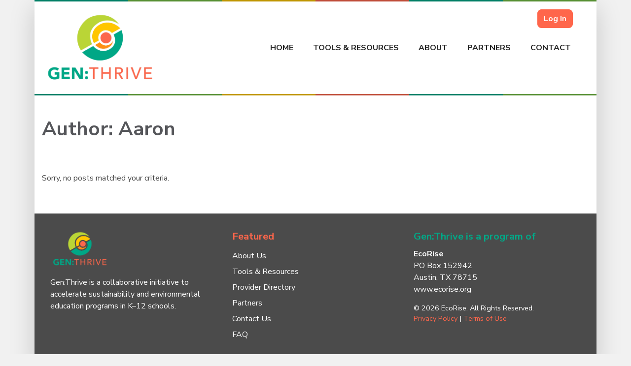

--- FILE ---
content_type: text/html; charset=UTF-8
request_url: https://genthrive.org/author/aaron-roachstate-co-us/
body_size: 52909
content:
<!DOCTYPE html>
<html lang="en-US">
    <head>
        <meta charset="UTF-8"/>
<script type="text/javascript">
/* <![CDATA[ */
var gform;gform||(document.addEventListener("gform_main_scripts_loaded",function(){gform.scriptsLoaded=!0}),document.addEventListener("gform/theme/scripts_loaded",function(){gform.themeScriptsLoaded=!0}),window.addEventListener("DOMContentLoaded",function(){gform.domLoaded=!0}),gform={domLoaded:!1,scriptsLoaded:!1,themeScriptsLoaded:!1,isFormEditor:()=>"function"==typeof InitializeEditor,callIfLoaded:function(o){return!(!gform.domLoaded||!gform.scriptsLoaded||!gform.themeScriptsLoaded&&!gform.isFormEditor()||(gform.isFormEditor()&&console.warn("The use of gform.initializeOnLoaded() is deprecated in the form editor context and will be removed in Gravity Forms 3.1."),o(),0))},initializeOnLoaded:function(o){gform.callIfLoaded(o)||(document.addEventListener("gform_main_scripts_loaded",()=>{gform.scriptsLoaded=!0,gform.callIfLoaded(o)}),document.addEventListener("gform/theme/scripts_loaded",()=>{gform.themeScriptsLoaded=!0,gform.callIfLoaded(o)}),window.addEventListener("DOMContentLoaded",()=>{gform.domLoaded=!0,gform.callIfLoaded(o)}))},hooks:{action:{},filter:{}},addAction:function(o,r,e,t){gform.addHook("action",o,r,e,t)},addFilter:function(o,r,e,t){gform.addHook("filter",o,r,e,t)},doAction:function(o){gform.doHook("action",o,arguments)},applyFilters:function(o){return gform.doHook("filter",o,arguments)},removeAction:function(o,r){gform.removeHook("action",o,r)},removeFilter:function(o,r,e){gform.removeHook("filter",o,r,e)},addHook:function(o,r,e,t,n){null==gform.hooks[o][r]&&(gform.hooks[o][r]=[]);var d=gform.hooks[o][r];null==n&&(n=r+"_"+d.length),gform.hooks[o][r].push({tag:n,callable:e,priority:t=null==t?10:t})},doHook:function(r,o,e){var t;if(e=Array.prototype.slice.call(e,1),null!=gform.hooks[r][o]&&((o=gform.hooks[r][o]).sort(function(o,r){return o.priority-r.priority}),o.forEach(function(o){"function"!=typeof(t=o.callable)&&(t=window[t]),"action"==r?t.apply(null,e):e[0]=t.apply(null,e)})),"filter"==r)return e[0]},removeHook:function(o,r,t,n){var e;null!=gform.hooks[o][r]&&(e=(e=gform.hooks[o][r]).filter(function(o,r,e){return!!(null!=n&&n!=o.tag||null!=t&&t!=o.priority)}),gform.hooks[o][r]=e)}});
/* ]]> */
</script>

        <meta http-equiv="X-UA-Compatible" content="IE=edge"/>
        <meta name="viewport" content="width=device-width, initial-scale=1, shrink-to-fit=no"/>
        <meta name="author" content=""/>
        <!-- Bootstrap core CSS -->
        <link rel="pingback" href="https://genthrive.org/xmlrpc.php"/>
        <title>Aaron &#8211; Gen:Thrive</title>
<style type="text/css">body #gform_wrapper_6 .gform_body .gform_fields .gfield input[type=text]:not(.gform-text-input-reset),body #gform_wrapper_6 .gform_body .gform_fields .gfield input[type=email],body #gform_wrapper_6 .gform_body .gform_fields .gfield input[type=tel],body #gform_wrapper_6 .gform_body .gform_fields .gfield input[type=url],body #gform_wrapper_6 .gform_body .gform_fields .gfield input[type=password],body #gform_wrapper_6 .gform_body .gform_fields .gfield input[type=number]{border-width:1px;border-style:solid;border-radius:grey;-web-border-radius:grey;-moz-border-radius:grey;max-width:100%;}body #gform_wrapper_6 .gform_body .gform_fields .gfield textarea {border-width:1px;border-style: solid;border-radius: grey;-web-border-radius: grey;-moz-border-radius: grey;}body #gform_wrapper_6 .gform_body .gform_fields .gfield select {font-size:18px;border-width:1px;border-style:solid;border-radius:grey;-web-border-radius:grey;-moz-border-radius:grey;max-width: 100%;}body #gform_wrapper_6 .gfield_radio .gchoice label {padding-left:16px;}body #gform_wrapper_6 .gfield_checkbox .gchoice label,body #gform_wrapper_6 .gfield .ginput_container_consent label{padding-left:16px;}body #gform_wrapper_6 .gform_body .gform_fields .gfield .gfield_label {padding-top:10px;}body #gform_wrapper_6 .gform_body .gform_fields .gfield .gfield_description {font-size:12px;padding-top:3px;}body #gform_wrapper_6 .gform_body .gform_fields .gsection .gsection_description {padding-top:20px;padding-bottom:2px;padding: 0 16px 0 0 !important;}body #gform_wrapper_6 .gform_body .gform_fields .gsection {padding-top: 20px;}body #gform_wrapper_6 .gform_body .gform_fields .gsection {padding-bottom: 2px;}/* Styling for Tablets */@media only screen and ( max-width: 800px ) and ( min-width:481px ) {body #gform_wrapper_6 .gform_body .gform_fields .gfield select {font-size:18px;}body #gform_wrapper_6 .gform_body .gform_fields .gfield .gfield_description {font-size:12px;}}/* Styling for phones */@media only screen and ( max-width: 480px ) {body #gform_wrapper_6 .gform_body .gform_fields .gfield select {font-size:16px;} body #gform_wrapper_6 .gform_body .gform_fields .gfield .gfield_description {font-size:12px;}}/*Option to add custom CSS */select { 
-webkit-appearance: menu;-moz-appearance: none;appearance: menu;padding: .5em;background: #ffffff;border: 2px;border-radius: 0px;border-color: grey;padding: 1em 2em 1em 1em;font-size: 1em;
}
.select-container {position:relative; display: inline;}
.select-container:after {content:""; width:0; height:0; position:absolute; pointer-events: none;}
.select-container:after {border-left: 5px solid transparent;border-right: 5px solid transparent;top: .3em;right: .75em;border-top: 8px solid black;opacity: 0.5;
}
select::-ms-expand {display: none;
}#gform_page_6_4 #gform_fields_6_4 > a{width: 100%;display: contents;
}</style><style type="text/css">body #gform_wrapper_5 .gform_body .gform_fields .gfield .gfield_label {padding-top:10px;}body #gform_wrapper_5 .gform_body .gform_fields .gfield .gfield_description {font-size:12px;padding-top:3px;}/* Styling for Tablets */@media only screen and ( max-width: 800px ) and ( min-width:481px ) {body #gform_wrapper_5 .gform_body .gform_fields .gfield .gfield_description {font-size:12px;}}/* Styling for phones */@media only screen and ( max-width: 480px ) {body #gform_wrapper_5 .gform_body .gform_fields .gfield .gfield_description {font-size:12px;}}/*Option to add custom CSS */</style><style type="text/css">body #gform_wrapper_4 .gform_body .gform_fields .gfield .gfield_label {padding-top:10px;}body #gform_wrapper_4 .gform_body .gform_fields .gfield .gfield_description {font-size:12px;padding-top:3px;}/* Styling for Tablets */@media only screen and ( max-width: 800px ) and ( min-width:481px ) {body #gform_wrapper_4 .gform_body .gform_fields .gfield .gfield_description {font-size:12px;}}/* Styling for phones */@media only screen and ( max-width: 480px ) {body #gform_wrapper_4 .gform_body .gform_fields .gfield .gfield_description {font-size:12px;}}/*Option to add custom CSS */</style><style type="text/css">body #gform_wrapper_3 .gform_body .gform_fields .gfield .gfield_label {padding-top:10px;}body #gform_wrapper_3 .gform_body .gform_fields .gfield .gfield_description {font-size:12px;padding-top:3px;}/* Styling for Tablets */@media only screen and ( max-width: 800px ) and ( min-width:481px ) {body #gform_wrapper_3 .gform_body .gform_fields .gfield .gfield_description {font-size:12px;}}/* Styling for phones */@media only screen and ( max-width: 480px ) {body #gform_wrapper_3 .gform_body .gform_fields .gfield .gfield_description {font-size:12px;}}/*Option to add custom CSS */</style><style type="text/css">body #gform_wrapper_2 .gform_body .gform_fields .gfield .gfield_label {padding-top:10px;}body #gform_wrapper_2 .gform_body .gform_fields .gfield .gfield_description {font-size:12px;padding-top:3px;}/* Styling for Tablets */@media only screen and ( max-width: 800px ) and ( min-width:481px ) {}/* Styling for phones */@media only screen and ( max-width: 480px ) {}/*Option to add custom CSS */</style><meta name='robots' content='max-image-preview:large' />
<link rel='dns-prefetch' href='//www.google.com' />
<link rel='dns-prefetch' href='//maps.googleapis.com' />
<link rel="alternate" type="application/rss+xml" title="Gen:Thrive &raquo; Feed" href="https://genthrive.org/feed/" />
<link rel="alternate" type="application/rss+xml" title="Gen:Thrive &raquo; Comments Feed" href="https://genthrive.org/comments/feed/" />
<link rel="alternate" type="application/rss+xml" title="Gen:Thrive &raquo; Posts by Aaron Feed" href="https://genthrive.org/author/aaron-roachstate-co-us/feed/" />
<style id='wp-img-auto-sizes-contain-inline-css' type='text/css'>
img:is([sizes=auto i],[sizes^="auto," i]){contain-intrinsic-size:3000px 1500px}
/*# sourceURL=wp-img-auto-sizes-contain-inline-css */
</style>
<style id='wp-emoji-styles-inline-css' type='text/css'>

	img.wp-smiley, img.emoji {
		display: inline !important;
		border: none !important;
		box-shadow: none !important;
		height: 1em !important;
		width: 1em !important;
		margin: 0 0.07em !important;
		vertical-align: -0.1em !important;
		background: none !important;
		padding: 0 !important;
	}
/*# sourceURL=wp-emoji-styles-inline-css */
</style>
<link rel='stylesheet' id='wp-block-library-css' href='https://genthrive.org/wp-includes/css/dist/block-library/style.min.css?ver=6.9' type='text/css' media='all' />
<style id='classic-theme-styles-inline-css' type='text/css'>
/*! This file is auto-generated */
.wp-block-button__link{color:#fff;background-color:#32373c;border-radius:9999px;box-shadow:none;text-decoration:none;padding:calc(.667em + 2px) calc(1.333em + 2px);font-size:1.125em}.wp-block-file__button{background:#32373c;color:#fff;text-decoration:none}
/*# sourceURL=/wp-includes/css/classic-themes.min.css */
</style>
<link rel='stylesheet' id='wp-components-css' href='https://genthrive.org/wp-includes/css/dist/components/style.min.css?ver=6.9' type='text/css' media='all' />
<link rel='stylesheet' id='wp-preferences-css' href='https://genthrive.org/wp-includes/css/dist/preferences/style.min.css?ver=6.9' type='text/css' media='all' />
<link rel='stylesheet' id='wp-block-editor-css' href='https://genthrive.org/wp-includes/css/dist/block-editor/style.min.css?ver=6.9' type='text/css' media='all' />
<link rel='stylesheet' id='popup-maker-block-library-style-css' href='https://genthrive.org/wp-content/plugins/popup-maker/dist/packages/block-library-style.css?ver=dbea705cfafe089d65f1' type='text/css' media='all' />
<link rel='stylesheet' id='wp-bootstrap-blocks-styles-css' href='https://genthrive.org/wp-content/plugins/wp-bootstrap-blocks/build/style-index.css?ver=5.2.1' type='text/css' media='all' />
<link rel='stylesheet' id='mediaelement-css' href='https://genthrive.org/wp-includes/js/mediaelement/mediaelementplayer-legacy.min.css?ver=4.2.17' type='text/css' media='all' />
<link rel='stylesheet' id='wp-mediaelement-css' href='https://genthrive.org/wp-includes/js/mediaelement/wp-mediaelement.min.css?ver=6.9' type='text/css' media='all' />
<link rel='stylesheet' id='view_editor_gutenberg_frontend_assets-css' href='https://genthrive.org/wp-content/plugins/toolset-blocks/public/css/views-frontend.css?ver=3.6.21' type='text/css' media='all' />
<style id='view_editor_gutenberg_frontend_assets-inline-css' type='text/css'>
.wpv-sort-list-dropdown.wpv-sort-list-dropdown-style-default > span.wpv-sort-list,.wpv-sort-list-dropdown.wpv-sort-list-dropdown-style-default .wpv-sort-list-item {border-color: #cdcdcd;}.wpv-sort-list-dropdown.wpv-sort-list-dropdown-style-default .wpv-sort-list-item a {color: #444;background-color: #fff;}.wpv-sort-list-dropdown.wpv-sort-list-dropdown-style-default a:hover,.wpv-sort-list-dropdown.wpv-sort-list-dropdown-style-default a:focus {color: #000;background-color: #eee;}.wpv-sort-list-dropdown.wpv-sort-list-dropdown-style-default .wpv-sort-list-item.wpv-sort-list-current a {color: #000;background-color: #eee;}
.wpv-sort-list-dropdown.wpv-sort-list-dropdown-style-default > span.wpv-sort-list,.wpv-sort-list-dropdown.wpv-sort-list-dropdown-style-default .wpv-sort-list-item {border-color: #cdcdcd;}.wpv-sort-list-dropdown.wpv-sort-list-dropdown-style-default .wpv-sort-list-item a {color: #444;background-color: #fff;}.wpv-sort-list-dropdown.wpv-sort-list-dropdown-style-default a:hover,.wpv-sort-list-dropdown.wpv-sort-list-dropdown-style-default a:focus {color: #000;background-color: #eee;}.wpv-sort-list-dropdown.wpv-sort-list-dropdown-style-default .wpv-sort-list-item.wpv-sort-list-current a {color: #000;background-color: #eee;}.wpv-sort-list-dropdown.wpv-sort-list-dropdown-style-grey > span.wpv-sort-list,.wpv-sort-list-dropdown.wpv-sort-list-dropdown-style-grey .wpv-sort-list-item {border-color: #cdcdcd;}.wpv-sort-list-dropdown.wpv-sort-list-dropdown-style-grey .wpv-sort-list-item a {color: #444;background-color: #eeeeee;}.wpv-sort-list-dropdown.wpv-sort-list-dropdown-style-grey a:hover,.wpv-sort-list-dropdown.wpv-sort-list-dropdown-style-grey a:focus {color: #000;background-color: #e5e5e5;}.wpv-sort-list-dropdown.wpv-sort-list-dropdown-style-grey .wpv-sort-list-item.wpv-sort-list-current a {color: #000;background-color: #e5e5e5;}
.wpv-sort-list-dropdown.wpv-sort-list-dropdown-style-default > span.wpv-sort-list,.wpv-sort-list-dropdown.wpv-sort-list-dropdown-style-default .wpv-sort-list-item {border-color: #cdcdcd;}.wpv-sort-list-dropdown.wpv-sort-list-dropdown-style-default .wpv-sort-list-item a {color: #444;background-color: #fff;}.wpv-sort-list-dropdown.wpv-sort-list-dropdown-style-default a:hover,.wpv-sort-list-dropdown.wpv-sort-list-dropdown-style-default a:focus {color: #000;background-color: #eee;}.wpv-sort-list-dropdown.wpv-sort-list-dropdown-style-default .wpv-sort-list-item.wpv-sort-list-current a {color: #000;background-color: #eee;}.wpv-sort-list-dropdown.wpv-sort-list-dropdown-style-grey > span.wpv-sort-list,.wpv-sort-list-dropdown.wpv-sort-list-dropdown-style-grey .wpv-sort-list-item {border-color: #cdcdcd;}.wpv-sort-list-dropdown.wpv-sort-list-dropdown-style-grey .wpv-sort-list-item a {color: #444;background-color: #eeeeee;}.wpv-sort-list-dropdown.wpv-sort-list-dropdown-style-grey a:hover,.wpv-sort-list-dropdown.wpv-sort-list-dropdown-style-grey a:focus {color: #000;background-color: #e5e5e5;}.wpv-sort-list-dropdown.wpv-sort-list-dropdown-style-grey .wpv-sort-list-item.wpv-sort-list-current a {color: #000;background-color: #e5e5e5;}.wpv-sort-list-dropdown.wpv-sort-list-dropdown-style-blue > span.wpv-sort-list,.wpv-sort-list-dropdown.wpv-sort-list-dropdown-style-blue .wpv-sort-list-item {border-color: #0099cc;}.wpv-sort-list-dropdown.wpv-sort-list-dropdown-style-blue .wpv-sort-list-item a {color: #444;background-color: #cbddeb;}.wpv-sort-list-dropdown.wpv-sort-list-dropdown-style-blue a:hover,.wpv-sort-list-dropdown.wpv-sort-list-dropdown-style-blue a:focus {color: #000;background-color: #95bedd;}.wpv-sort-list-dropdown.wpv-sort-list-dropdown-style-blue .wpv-sort-list-item.wpv-sort-list-current a {color: #000;background-color: #95bedd;}
/*# sourceURL=view_editor_gutenberg_frontend_assets-inline-css */
</style>
<style id='global-styles-inline-css' type='text/css'>
:root{--wp--preset--aspect-ratio--square: 1;--wp--preset--aspect-ratio--4-3: 4/3;--wp--preset--aspect-ratio--3-4: 3/4;--wp--preset--aspect-ratio--3-2: 3/2;--wp--preset--aspect-ratio--2-3: 2/3;--wp--preset--aspect-ratio--16-9: 16/9;--wp--preset--aspect-ratio--9-16: 9/16;--wp--preset--color--black: #000000;--wp--preset--color--cyan-bluish-gray: #abb8c3;--wp--preset--color--white: #ffffff;--wp--preset--color--pale-pink: #f78da7;--wp--preset--color--vivid-red: #cf2e2e;--wp--preset--color--luminous-vivid-orange: #ff6900;--wp--preset--color--luminous-vivid-amber: #fcb900;--wp--preset--color--light-green-cyan: #7bdcb5;--wp--preset--color--vivid-green-cyan: #00d084;--wp--preset--color--pale-cyan-blue: #8ed1fc;--wp--preset--color--vivid-cyan-blue: #0693e3;--wp--preset--color--vivid-purple: #9b51e0;--wp--preset--color--primary: #ff664b;--wp--preset--color--secondary: #00A887;--wp--preset--color--tertiary: #FFC600;--wp--preset--color--gray-light: #CECECE;--wp--preset--color--gray-med-light: #A0A0A0;--wp--preset--color--gray-med: #747474;--wp--preset--color--gray-med-dark: #4B4B4B;--wp--preset--color--gray-dark: #252525;--wp--preset--color--transparent: rgba(0, 0, 0, 0);--wp--preset--gradient--vivid-cyan-blue-to-vivid-purple: linear-gradient(135deg,rgb(6,147,227) 0%,rgb(155,81,224) 100%);--wp--preset--gradient--light-green-cyan-to-vivid-green-cyan: linear-gradient(135deg,rgb(122,220,180) 0%,rgb(0,208,130) 100%);--wp--preset--gradient--luminous-vivid-amber-to-luminous-vivid-orange: linear-gradient(135deg,rgb(252,185,0) 0%,rgb(255,105,0) 100%);--wp--preset--gradient--luminous-vivid-orange-to-vivid-red: linear-gradient(135deg,rgb(255,105,0) 0%,rgb(207,46,46) 100%);--wp--preset--gradient--very-light-gray-to-cyan-bluish-gray: linear-gradient(135deg,rgb(238,238,238) 0%,rgb(169,184,195) 100%);--wp--preset--gradient--cool-to-warm-spectrum: linear-gradient(135deg,rgb(74,234,220) 0%,rgb(151,120,209) 20%,rgb(207,42,186) 40%,rgb(238,44,130) 60%,rgb(251,105,98) 80%,rgb(254,248,76) 100%);--wp--preset--gradient--blush-light-purple: linear-gradient(135deg,rgb(255,206,236) 0%,rgb(152,150,240) 100%);--wp--preset--gradient--blush-bordeaux: linear-gradient(135deg,rgb(254,205,165) 0%,rgb(254,45,45) 50%,rgb(107,0,62) 100%);--wp--preset--gradient--luminous-dusk: linear-gradient(135deg,rgb(255,203,112) 0%,rgb(199,81,192) 50%,rgb(65,88,208) 100%);--wp--preset--gradient--pale-ocean: linear-gradient(135deg,rgb(255,245,203) 0%,rgb(182,227,212) 50%,rgb(51,167,181) 100%);--wp--preset--gradient--electric-grass: linear-gradient(135deg,rgb(202,248,128) 0%,rgb(113,206,126) 100%);--wp--preset--gradient--midnight: linear-gradient(135deg,rgb(2,3,129) 0%,rgb(40,116,252) 100%);--wp--preset--font-size--small: 13px;--wp--preset--font-size--medium: 20px;--wp--preset--font-size--large: 36px;--wp--preset--font-size--x-large: 42px;--wp--preset--spacing--20: 0.44rem;--wp--preset--spacing--30: 0.67rem;--wp--preset--spacing--40: 1rem;--wp--preset--spacing--50: 1.5rem;--wp--preset--spacing--60: 2.25rem;--wp--preset--spacing--70: 3.38rem;--wp--preset--spacing--80: 5.06rem;--wp--preset--shadow--natural: 6px 6px 9px rgba(0, 0, 0, 0.2);--wp--preset--shadow--deep: 12px 12px 50px rgba(0, 0, 0, 0.4);--wp--preset--shadow--sharp: 6px 6px 0px rgba(0, 0, 0, 0.2);--wp--preset--shadow--outlined: 6px 6px 0px -3px rgb(255, 255, 255), 6px 6px rgb(0, 0, 0);--wp--preset--shadow--crisp: 6px 6px 0px rgb(0, 0, 0);}:where(.is-layout-flex){gap: 0.5em;}:where(.is-layout-grid){gap: 0.5em;}body .is-layout-flex{display: flex;}.is-layout-flex{flex-wrap: wrap;align-items: center;}.is-layout-flex > :is(*, div){margin: 0;}body .is-layout-grid{display: grid;}.is-layout-grid > :is(*, div){margin: 0;}:where(.wp-block-columns.is-layout-flex){gap: 2em;}:where(.wp-block-columns.is-layout-grid){gap: 2em;}:where(.wp-block-post-template.is-layout-flex){gap: 1.25em;}:where(.wp-block-post-template.is-layout-grid){gap: 1.25em;}.has-black-color{color: var(--wp--preset--color--black) !important;}.has-cyan-bluish-gray-color{color: var(--wp--preset--color--cyan-bluish-gray) !important;}.has-white-color{color: var(--wp--preset--color--white) !important;}.has-pale-pink-color{color: var(--wp--preset--color--pale-pink) !important;}.has-vivid-red-color{color: var(--wp--preset--color--vivid-red) !important;}.has-luminous-vivid-orange-color{color: var(--wp--preset--color--luminous-vivid-orange) !important;}.has-luminous-vivid-amber-color{color: var(--wp--preset--color--luminous-vivid-amber) !important;}.has-light-green-cyan-color{color: var(--wp--preset--color--light-green-cyan) !important;}.has-vivid-green-cyan-color{color: var(--wp--preset--color--vivid-green-cyan) !important;}.has-pale-cyan-blue-color{color: var(--wp--preset--color--pale-cyan-blue) !important;}.has-vivid-cyan-blue-color{color: var(--wp--preset--color--vivid-cyan-blue) !important;}.has-vivid-purple-color{color: var(--wp--preset--color--vivid-purple) !important;}.has-black-background-color{background-color: var(--wp--preset--color--black) !important;}.has-cyan-bluish-gray-background-color{background-color: var(--wp--preset--color--cyan-bluish-gray) !important;}.has-white-background-color{background-color: var(--wp--preset--color--white) !important;}.has-pale-pink-background-color{background-color: var(--wp--preset--color--pale-pink) !important;}.has-vivid-red-background-color{background-color: var(--wp--preset--color--vivid-red) !important;}.has-luminous-vivid-orange-background-color{background-color: var(--wp--preset--color--luminous-vivid-orange) !important;}.has-luminous-vivid-amber-background-color{background-color: var(--wp--preset--color--luminous-vivid-amber) !important;}.has-light-green-cyan-background-color{background-color: var(--wp--preset--color--light-green-cyan) !important;}.has-vivid-green-cyan-background-color{background-color: var(--wp--preset--color--vivid-green-cyan) !important;}.has-pale-cyan-blue-background-color{background-color: var(--wp--preset--color--pale-cyan-blue) !important;}.has-vivid-cyan-blue-background-color{background-color: var(--wp--preset--color--vivid-cyan-blue) !important;}.has-vivid-purple-background-color{background-color: var(--wp--preset--color--vivid-purple) !important;}.has-black-border-color{border-color: var(--wp--preset--color--black) !important;}.has-cyan-bluish-gray-border-color{border-color: var(--wp--preset--color--cyan-bluish-gray) !important;}.has-white-border-color{border-color: var(--wp--preset--color--white) !important;}.has-pale-pink-border-color{border-color: var(--wp--preset--color--pale-pink) !important;}.has-vivid-red-border-color{border-color: var(--wp--preset--color--vivid-red) !important;}.has-luminous-vivid-orange-border-color{border-color: var(--wp--preset--color--luminous-vivid-orange) !important;}.has-luminous-vivid-amber-border-color{border-color: var(--wp--preset--color--luminous-vivid-amber) !important;}.has-light-green-cyan-border-color{border-color: var(--wp--preset--color--light-green-cyan) !important;}.has-vivid-green-cyan-border-color{border-color: var(--wp--preset--color--vivid-green-cyan) !important;}.has-pale-cyan-blue-border-color{border-color: var(--wp--preset--color--pale-cyan-blue) !important;}.has-vivid-cyan-blue-border-color{border-color: var(--wp--preset--color--vivid-cyan-blue) !important;}.has-vivid-purple-border-color{border-color: var(--wp--preset--color--vivid-purple) !important;}.has-vivid-cyan-blue-to-vivid-purple-gradient-background{background: var(--wp--preset--gradient--vivid-cyan-blue-to-vivid-purple) !important;}.has-light-green-cyan-to-vivid-green-cyan-gradient-background{background: var(--wp--preset--gradient--light-green-cyan-to-vivid-green-cyan) !important;}.has-luminous-vivid-amber-to-luminous-vivid-orange-gradient-background{background: var(--wp--preset--gradient--luminous-vivid-amber-to-luminous-vivid-orange) !important;}.has-luminous-vivid-orange-to-vivid-red-gradient-background{background: var(--wp--preset--gradient--luminous-vivid-orange-to-vivid-red) !important;}.has-very-light-gray-to-cyan-bluish-gray-gradient-background{background: var(--wp--preset--gradient--very-light-gray-to-cyan-bluish-gray) !important;}.has-cool-to-warm-spectrum-gradient-background{background: var(--wp--preset--gradient--cool-to-warm-spectrum) !important;}.has-blush-light-purple-gradient-background{background: var(--wp--preset--gradient--blush-light-purple) !important;}.has-blush-bordeaux-gradient-background{background: var(--wp--preset--gradient--blush-bordeaux) !important;}.has-luminous-dusk-gradient-background{background: var(--wp--preset--gradient--luminous-dusk) !important;}.has-pale-ocean-gradient-background{background: var(--wp--preset--gradient--pale-ocean) !important;}.has-electric-grass-gradient-background{background: var(--wp--preset--gradient--electric-grass) !important;}.has-midnight-gradient-background{background: var(--wp--preset--gradient--midnight) !important;}.has-small-font-size{font-size: var(--wp--preset--font-size--small) !important;}.has-medium-font-size{font-size: var(--wp--preset--font-size--medium) !important;}.has-large-font-size{font-size: var(--wp--preset--font-size--large) !important;}.has-x-large-font-size{font-size: var(--wp--preset--font-size--x-large) !important;}
:where(.wp-block-post-template.is-layout-flex){gap: 1.25em;}:where(.wp-block-post-template.is-layout-grid){gap: 1.25em;}
:where(.wp-block-term-template.is-layout-flex){gap: 1.25em;}:where(.wp-block-term-template.is-layout-grid){gap: 1.25em;}
:where(.wp-block-columns.is-layout-flex){gap: 2em;}:where(.wp-block-columns.is-layout-grid){gap: 2em;}
:root :where(.wp-block-pullquote){font-size: 1.5em;line-height: 1.6;}
/*# sourceURL=global-styles-inline-css */
</style>
<link rel='stylesheet' id='theme-my-login-css' href='https://genthrive.org/wp-content/plugins/theme-my-login/assets/styles/theme-my-login.min.css?ver=7.1.14' type='text/css' media='all' />
<link rel='stylesheet' id='bootstrap-css-css' href='https://genthrive.org/wp-content/themes/ecoriseportal/bootstrap/css/bootstrap.css?ver=1.1' type='text/css' media='all' />
<link rel='stylesheet' id='main-theme-css-css' href='https://genthrive.org/wp-content/themes/ecoriseportal/a_css/theme.css?ver=1.44' type='text/css' media='all' />
<link rel='stylesheet' id='non-pg-theme-css-css' href='https://genthrive.org/wp-content/themes/ecoriseportal/a_css/non-pg.css?ver=1.44' type='text/css' media='all' />
<link rel='stylesheet' id='tb_theme-allpro-css' href='https://genthrive.org/wp-content/themes/ecoriseportal/a_css/font-awesome/stylesheet/allpro.min.css' type='text/css' media='all' />
<link rel='stylesheet' id='tb_theme-style-css' href='https://genthrive.org/wp-content/themes/ecoriseportal/style.css' type='text/css' media='all' />
<link rel='stylesheet' id='elementor-icons-css' href='https://genthrive.org/wp-content/plugins/elementor/assets/lib/eicons/css/elementor-icons.min.css?ver=5.44.0' type='text/css' media='all' />
<link rel='stylesheet' id='elementor-frontend-css' href='https://genthrive.org/wp-content/plugins/elementor/assets/css/frontend.min.css?ver=3.33.4' type='text/css' media='all' />
<link rel='stylesheet' id='elementor-post-2508-css' href='https://genthrive.org/wp-content/uploads/elementor/css/post-2508.css?ver=1768420492' type='text/css' media='all' />
<link rel='stylesheet' id='dashicons-css' href='https://genthrive.org/wp-includes/css/dashicons.min.css?ver=6.9' type='text/css' media='all' />
<link rel='stylesheet' id='toolset-select2-css-css' href='https://genthrive.org/wp-content/plugins/toolset-blocks/vendor/toolset/toolset-common/res/lib/select2/select2.css?ver=6.9' type='text/css' media='screen' />
<link rel='stylesheet' id='toolset-maps-fixes-css' href='//genthrive.org/wp-content/plugins/toolset-maps/resources/css/toolset_maps_fixes.css?ver=2.2.1' type='text/css' media='all' />
<link rel='stylesheet' id='popup-maker-site-css' href='//genthrive.org/wp-content/uploads/pum/pum-site-styles.css?generated=1757606580&#038;ver=1.21.5' type='text/css' media='all' />
<link rel='stylesheet' id='gp-populate-anything-css' href='https://genthrive.org/wp-content/plugins/gp-populate-anything/styles/gp-populate-anything.min.css?ver=2.1.54' type='text/css' media='all' />
<link rel='stylesheet' id='gwreadonly-css' href='https://genthrive.org/wp-content/plugins/gwreadonly/css/gwreadonly.css?ver=1.9.29' type='text/css' media='all' />
<link rel='stylesheet' id='gp-word-count-css' href='https://genthrive.org/wp-content/plugins/gwwordcount/css/gwwordcount.css?ver=1.6.9' type='text/css' media='all' />
<link rel='stylesheet' id='gp-address-autocomplete-css' href='https://genthrive.org/wp-content/plugins/gp-address-autocomplete/css/gp-address-autocomplete.css?ver=1.2.29' type='text/css' media='all' />
<link rel='stylesheet' id='gp-file-upload-pro-css' href='https://genthrive.org/wp-content/plugins/gp-file-upload-pro/styles/gp-file-upload-pro.css?ver=1.5.10' type='text/css' media='all' />
<link rel='stylesheet' id='gravity_forms_theme_reset-css' href='https://genthrive.org/wp-content/plugins/gravityforms/assets/css/dist/gravity-forms-theme-reset.min.css?ver=2.9.25' type='text/css' media='all' />
<link rel='stylesheet' id='gravity_forms_theme_foundation-css' href='https://genthrive.org/wp-content/plugins/gravityforms/assets/css/dist/gravity-forms-theme-foundation.min.css?ver=2.9.25' type='text/css' media='all' />
<link rel='stylesheet' id='gravity_forms_theme_framework-css' href='https://genthrive.org/wp-content/plugins/gravityforms/assets/css/dist/gravity-forms-theme-framework.min.css?ver=2.9.25' type='text/css' media='all' />
<link rel='stylesheet' id='gravity_forms_orbital_theme-css' href='https://genthrive.org/wp-content/plugins/gravityforms/assets/css/dist/gravity-forms-orbital-theme.min.css?ver=2.9.25' type='text/css' media='all' />
<script type="text/javascript" id="toolset-common-es-frontend-js-extra">
/* <![CDATA[ */
var tcesData = {"bodyIdToSelectors":"tbcss"};
//# sourceURL=toolset-common-es-frontend-js-extra
/* ]]> */
</script>
<script type="text/javascript" src="https://genthrive.org/wp-content/plugins/cred-frontend-editor/vendor/toolset/common-es/public/toolset-common-es-frontend.js?ver=175000" id="toolset-common-es-frontend-js"></script>
<script type="text/javascript" src="https://genthrive.org/wp-includes/js/jquery/jquery.min.js?ver=3.7.1" id="jquery-core-js"></script>
<script type="text/javascript" src="https://genthrive.org/wp-includes/js/jquery/jquery-migrate.min.js?ver=3.4.1" id="jquery-migrate-js"></script>
<script type="text/javascript" defer='defer' src="https://genthrive.org/wp-content/plugins/gravityforms/js/jquery.json.min.js?ver=2.9.25" id="gform_json-js"></script>
<script type="text/javascript" id="gform_gravityforms-js-extra">
/* <![CDATA[ */
var gf_legacy = {"is_legacy":""};
var gf_global = {"gf_currency_config":{"name":"U.S. Dollar","symbol_left":"$","symbol_right":"","symbol_padding":"","thousand_separator":",","decimal_separator":".","decimals":2,"code":"USD"},"base_url":"https://genthrive.org/wp-content/plugins/gravityforms","number_formats":[],"spinnerUrl":"https://genthrive.org/wp-content/plugins/gravityforms/images/spinner.svg","version_hash":"859488105d2b0cb011fc4efefe583c7f","strings":{"newRowAdded":"New row added.","rowRemoved":"Row removed","formSaved":"The form has been saved.  The content contains the link to return and complete the form."}};
var gf_legacy = {"is_legacy":""};
var gf_global = {"gf_currency_config":{"name":"U.S. Dollar","symbol_left":"$","symbol_right":"","symbol_padding":"","thousand_separator":",","decimal_separator":".","decimals":2,"code":"USD"},"base_url":"https://genthrive.org/wp-content/plugins/gravityforms","number_formats":[],"spinnerUrl":"https://genthrive.org/wp-content/plugins/gravityforms/images/spinner.svg","version_hash":"859488105d2b0cb011fc4efefe583c7f","strings":{"newRowAdded":"New row added.","rowRemoved":"Row removed","formSaved":"The form has been saved.  The content contains the link to return and complete the form."}};
var gf_global = {"gf_currency_config":{"name":"U.S. Dollar","symbol_left":"$","symbol_right":"","symbol_padding":"","thousand_separator":",","decimal_separator":".","decimals":2,"code":"USD"},"base_url":"https://genthrive.org/wp-content/plugins/gravityforms","number_formats":[],"spinnerUrl":"https://genthrive.org/wp-content/plugins/gravityforms/images/spinner.svg","version_hash":"859488105d2b0cb011fc4efefe583c7f","strings":{"newRowAdded":"New row added.","rowRemoved":"Row removed","formSaved":"The form has been saved.  The content contains the link to return and complete the form."}};
var gf_global = {"gf_currency_config":{"name":"U.S. Dollar","symbol_left":"$","symbol_right":"","symbol_padding":"","thousand_separator":",","decimal_separator":".","decimals":2,"code":"USD"},"base_url":"https://genthrive.org/wp-content/plugins/gravityforms","number_formats":[],"spinnerUrl":"https://genthrive.org/wp-content/plugins/gravityforms/images/spinner.svg","version_hash":"859488105d2b0cb011fc4efefe583c7f","strings":{"newRowAdded":"New row added.","rowRemoved":"Row removed","formSaved":"The form has been saved.  The content contains the link to return and complete the form."}};
var gf_field_checkbox = {"strings":{"selected":"All choices are selected.","deselected":"All choices are unselected."}};
var gf_global = {"gf_currency_config":{"name":"U.S. Dollar","symbol_left":"$","symbol_right":"","symbol_padding":"","thousand_separator":",","decimal_separator":".","decimals":2,"code":"USD"},"base_url":"https://genthrive.org/wp-content/plugins/gravityforms","number_formats":[],"spinnerUrl":"https://genthrive.org/wp-content/plugins/gravityforms/images/spinner.svg","version_hash":"859488105d2b0cb011fc4efefe583c7f","strings":{"newRowAdded":"New row added.","rowRemoved":"Row removed","formSaved":"The form has been saved.  The content contains the link to return and complete the form."}};
var gf_field_checkbox = {"strings":{"selected":"All choices are selected.","deselected":"All choices are unselected."}};
var gf_global = {"gf_currency_config":{"name":"U.S. Dollar","symbol_left":"$","symbol_right":"","symbol_padding":"","thousand_separator":",","decimal_separator":".","decimals":2,"code":"USD"},"base_url":"https://genthrive.org/wp-content/plugins/gravityforms","number_formats":[],"spinnerUrl":"https://genthrive.org/wp-content/plugins/gravityforms/images/spinner.svg","version_hash":"859488105d2b0cb011fc4efefe583c7f","strings":{"newRowAdded":"New row added.","rowRemoved":"Row removed","formSaved":"The form has been saved.  The content contains the link to return and complete the form."}};
var gf_field_checkbox = {"strings":{"selected":"All choices are selected.","deselected":"All choices are unselected."}};
var gf_global = {"gf_currency_config":{"name":"U.S. Dollar","symbol_left":"$","symbol_right":"","symbol_padding":"","thousand_separator":",","decimal_separator":".","decimals":2,"code":"USD"},"base_url":"https://genthrive.org/wp-content/plugins/gravityforms","number_formats":[],"spinnerUrl":"https://genthrive.org/wp-content/plugins/gravityforms/images/spinner.svg","version_hash":"859488105d2b0cb011fc4efefe583c7f","strings":{"newRowAdded":"New row added.","rowRemoved":"Row removed","formSaved":"The form has been saved.  The content contains the link to return and complete the form."}};
var gf_field_checkbox = {"strings":{"selected":"All choices are selected.","deselected":"All choices are unselected."}};
var gf_global = {"gf_currency_config":{"name":"U.S. Dollar","symbol_left":"$","symbol_right":"","symbol_padding":"","thousand_separator":",","decimal_separator":".","decimals":2,"code":"USD"},"base_url":"https://genthrive.org/wp-content/plugins/gravityforms","number_formats":[],"spinnerUrl":"https://genthrive.org/wp-content/plugins/gravityforms/images/spinner.svg","version_hash":"859488105d2b0cb011fc4efefe583c7f","strings":{"newRowAdded":"New row added.","rowRemoved":"Row removed","formSaved":"The form has been saved.  The content contains the link to return and complete the form."}};
var gf_global = {"gf_currency_config":{"name":"U.S. Dollar","symbol_left":"$","symbol_right":"","symbol_padding":"","thousand_separator":",","decimal_separator":".","decimals":2,"code":"USD"},"base_url":"https://genthrive.org/wp-content/plugins/gravityforms","number_formats":[],"spinnerUrl":"https://genthrive.org/wp-content/plugins/gravityforms/images/spinner.svg","version_hash":"859488105d2b0cb011fc4efefe583c7f","strings":{"newRowAdded":"New row added.","rowRemoved":"Row removed","formSaved":"The form has been saved.  The content contains the link to return and complete the form."}};
var gf_global = {"gf_currency_config":{"name":"U.S. Dollar","symbol_left":"$","symbol_right":"","symbol_padding":"","thousand_separator":",","decimal_separator":".","decimals":2,"code":"USD"},"base_url":"https://genthrive.org/wp-content/plugins/gravityforms","number_formats":[],"spinnerUrl":"https://genthrive.org/wp-content/plugins/gravityforms/images/spinner.svg","version_hash":"859488105d2b0cb011fc4efefe583c7f","strings":{"newRowAdded":"New row added.","rowRemoved":"Row removed","formSaved":"The form has been saved.  The content contains the link to return and complete the form."}};
var gf_global = {"gf_currency_config":{"name":"U.S. Dollar","symbol_left":"$","symbol_right":"","symbol_padding":"","thousand_separator":",","decimal_separator":".","decimals":2,"code":"USD"},"base_url":"https://genthrive.org/wp-content/plugins/gravityforms","number_formats":[],"spinnerUrl":"https://genthrive.org/wp-content/plugins/gravityforms/images/spinner.svg","version_hash":"859488105d2b0cb011fc4efefe583c7f","strings":{"newRowAdded":"New row added.","rowRemoved":"Row removed","formSaved":"The form has been saved.  The content contains the link to return and complete the form."}};
var gf_global = {"gf_currency_config":{"name":"U.S. Dollar","symbol_left":"$","symbol_right":"","symbol_padding":"","thousand_separator":",","decimal_separator":".","decimals":2,"code":"USD"},"base_url":"https://genthrive.org/wp-content/plugins/gravityforms","number_formats":[],"spinnerUrl":"https://genthrive.org/wp-content/plugins/gravityforms/images/spinner.svg","version_hash":"859488105d2b0cb011fc4efefe583c7f","strings":{"newRowAdded":"New row added.","rowRemoved":"Row removed","formSaved":"The form has been saved.  The content contains the link to return and complete the form."}};
var gf_legacy = {"is_legacy":""};
var gf_global = {"gf_currency_config":{"name":"U.S. Dollar","symbol_left":"$","symbol_right":"","symbol_padding":"","thousand_separator":",","decimal_separator":".","decimals":2,"code":"USD"},"base_url":"https://genthrive.org/wp-content/plugins/gravityforms","number_formats":[],"spinnerUrl":"https://genthrive.org/wp-content/plugins/gravityforms/images/spinner.svg","version_hash":"859488105d2b0cb011fc4efefe583c7f","strings":{"newRowAdded":"New row added.","rowRemoved":"Row removed","formSaved":"The form has been saved.  The content contains the link to return and complete the form."}};
var gf_legacy = {"is_legacy":""};
var gf_global = {"gf_currency_config":{"name":"U.S. Dollar","symbol_left":"$","symbol_right":"","symbol_padding":"","thousand_separator":",","decimal_separator":".","decimals":2,"code":"USD"},"base_url":"https://genthrive.org/wp-content/plugins/gravityforms","number_formats":[],"spinnerUrl":"https://genthrive.org/wp-content/plugins/gravityforms/images/spinner.svg","version_hash":"859488105d2b0cb011fc4efefe583c7f","strings":{"newRowAdded":"New row added.","rowRemoved":"Row removed","formSaved":"The form has been saved.  The content contains the link to return and complete the form."}};
var gform_i18n = {"datepicker":{"days":{"monday":"Mo","tuesday":"Tu","wednesday":"We","thursday":"Th","friday":"Fr","saturday":"Sa","sunday":"Su"},"months":{"january":"January","february":"February","march":"March","april":"April","may":"May","june":"June","july":"July","august":"August","september":"September","october":"October","november":"November","december":"December"},"firstDay":1,"iconText":"Select date"}};
var gf_legacy_multi = {"24":"","7":"","6":"","5":"","4":"","3":"","2":""};
var gform_gravityforms = {"strings":{"invalid_file_extension":"This type of file is not allowed. Must be one of the following:","delete_file":"Delete this file","in_progress":"in progress","file_exceeds_limit":"File exceeds size limit","illegal_extension":"This type of file is not allowed.","max_reached":"Maximum number of files reached","unknown_error":"There was a problem while saving the file on the server","currently_uploading":"Please wait for the uploading to complete","cancel":"Cancel","cancel_upload":"Cancel this upload","cancelled":"Cancelled","error":"Error","message":"Message"},"vars":{"images_url":"https://genthrive.org/wp-content/plugins/gravityforms/images"}};
//# sourceURL=gform_gravityforms-js-extra
/* ]]> */
</script>
<script type="text/javascript" defer='defer' src="https://genthrive.org/wp-content/plugins/gravityforms/js/gravityforms.min.js?ver=2.9.25" id="gform_gravityforms-js"></script>
<script type="text/javascript" id="gform_conditional_logic-js-extra">
/* <![CDATA[ */
var gf_legacy = {"is_legacy":""};
var gf_legacy = {"is_legacy":""};
var gf_legacy = {"is_legacy":""};
var gf_legacy = {"is_legacy":""};
var gf_legacy = {"is_legacy":""};
var gf_legacy = {"is_legacy":""};
var gf_legacy = {"is_legacy":""};
var gf_legacy = {"is_legacy":""};
var gf_legacy = {"is_legacy":""};
var gf_legacy = {"is_legacy":""};
//# sourceURL=gform_conditional_logic-js-extra
/* ]]> */
</script>
<script type="text/javascript" defer='defer' src="https://genthrive.org/wp-content/plugins/gravityforms/js/conditional_logic.min.js?ver=2.9.25" id="gform_conditional_logic-js"></script>
<script type="text/javascript" src="https://genthrive.org/wp-includes/js/plupload/moxie.min.js?ver=1.3.5.1" id="moxiejs-js"></script>
<script type="text/javascript" src="https://genthrive.org/wp-includes/js/plupload/plupload.min.js?ver=2.1.9" id="plupload-js"></script>
<script type="text/javascript" defer='defer' src="https://genthrive.org/wp-content/plugins/gravityforms/assets/js/dist/utils.min.js?ver=48a3755090e76a154853db28fc254681" id="gform_gravityforms_utils-js"></script>
<script type="text/javascript" src="https://genthrive.org/wp-content/plugins/gp-easy-passthrough/js/vendor/js.cookie.js?ver=1.10.1" id="gpep_vendor_cookie-js"></script>
<script type="text/javascript" defer='defer' src="https://www.google.com/recaptcha/api.js?hl=en&amp;ver=6.9#038;render=explicit" id="gform_recaptcha-js"></script>
<script type="text/javascript" defer='defer' src="https://genthrive.org/wp-content/plugins/gwcopycat/js/gp-copy-cat.min.js?ver=1.4.94" id="gp-copy-cat-frontend-js"></script>
<script type="text/javascript" src="https://genthrive.org/wp-content/plugins/gwreloadform/scripts/gp-reload-form.js?ver=2.1.12" id="gp-reload-form-js"></script>
<script type="text/javascript" defer='defer' src="https://genthrive.org/wp-content/plugins/gwwordcount/scripts/jquery.textareaCounter.js?ver=1.6.9" id="textareaCounter-js"></script>
<script type="text/javascript" defer='defer' src="https://genthrive.org/wp-content/plugins/gwlimitcheckboxes/js/gp-limit-checkboxes.js?ver=1.3.21" id="gp-limit-checkboxes-js"></script>
<script type="text/javascript" src="https://genthrive.org/wp-content/plugins/gp-file-upload-pro/js/built/vue-2.js?ver=2.7" id="gravityperks-vue-2-js"></script>
<link rel="https://api.w.org/" href="https://genthrive.org/wp-json/" /><link rel="alternate" title="JSON" type="application/json" href="https://genthrive.org/wp-json/wp/v2/users/901" /><link rel="EditURI" type="application/rsd+xml" title="RSD" href="https://genthrive.org/xmlrpc.php?rsd" />
<meta name="generator" content="WordPress 6.9" />
<meta name="generator" content="Elementor 3.33.4; features: additional_custom_breakpoints; settings: css_print_method-external, google_font-enabled, font_display-auto">
<script src="https://code.jquery.com/ui/1.13.2/jquery-ui.js"></script>
<link rel="stylesheet" href="//code.jquery.com/ui/1.13.2/themes/base/jquery-ui.css">
<!-- Google tag (gtag.js) -->
<script async src="https://www.googletagmanager.com/gtag/js?id=G-N1SRCXZ7YQ"></script>
<script>
  window.dataLayer = window.dataLayer || [];
  function gtag(){dataLayer.push(arguments);}
  gtag('js', new Date());
  gtag('config', 'G-N1SRCXZ7YQ');
</script>
 <script> window.addEventListener("load",function(){ var c={script:false,link:false}; function ls(s) { if(!['script','link'].includes(s)||c[s]){return;}c[s]=true; var d=document,f=d.getElementsByTagName(s)[0],j=d.createElement(s); if(s==='script'){j.async=true;j.src='https://genthrive.org/wp-content/plugins/toolset-blocks/vendor/toolset/blocks/public/js/frontend.js?v=1.6.17';}else{ j.rel='stylesheet';j.href='https://genthrive.org/wp-content/plugins/toolset-blocks/vendor/toolset/blocks/public/css/style.css?v=1.6.17';} f.parentNode.insertBefore(j, f); }; function ex(){ls('script');ls('link')} window.addEventListener("scroll", ex, {once: true}); if (('IntersectionObserver' in window) && ('IntersectionObserverEntry' in window) && ('intersectionRatio' in window.IntersectionObserverEntry.prototype)) { var i = 0, fb = document.querySelectorAll("[class^='tb-']"), o = new IntersectionObserver(es => { es.forEach(e => { o.unobserve(e.target); if (e.intersectionRatio > 0) { ex();o.disconnect();}else{ i++;if(fb.length>i){o.observe(fb[i])}} }) }); if (fb.length) { o.observe(fb[i]) } } }) </script>
	<noscript>
		<link rel="stylesheet" href="https://genthrive.org/wp-content/plugins/toolset-blocks/vendor/toolset/blocks/public/css/style.css">
	</noscript>			<style>
				.e-con.e-parent:nth-of-type(n+4):not(.e-lazyloaded):not(.e-no-lazyload),
				.e-con.e-parent:nth-of-type(n+4):not(.e-lazyloaded):not(.e-no-lazyload) * {
					background-image: none !important;
				}
				@media screen and (max-height: 1024px) {
					.e-con.e-parent:nth-of-type(n+3):not(.e-lazyloaded):not(.e-no-lazyload),
					.e-con.e-parent:nth-of-type(n+3):not(.e-lazyloaded):not(.e-no-lazyload) * {
						background-image: none !important;
					}
				}
				@media screen and (max-height: 640px) {
					.e-con.e-parent:nth-of-type(n+2):not(.e-lazyloaded):not(.e-no-lazyload),
					.e-con.e-parent:nth-of-type(n+2):not(.e-lazyloaded):not(.e-no-lazyload) * {
						background-image: none !important;
					}
				}
			</style>
			<link rel="icon" href="https://genthrive.org/wp-content/uploads/2022/03/cropped-Generation-Thrive-ICON-Color-High-Res-e1647908958456-32x32.png" sizes="32x32" />
<link rel="icon" href="https://genthrive.org/wp-content/uploads/2022/03/cropped-Generation-Thrive-ICON-Color-High-Res-e1647908958456-192x192.png" sizes="192x192" />
<link rel="apple-touch-icon" href="https://genthrive.org/wp-content/uploads/2022/03/cropped-Generation-Thrive-ICON-Color-High-Res-e1647908958456-180x180.png" />
<meta name="msapplication-TileImage" content="https://genthrive.org/wp-content/uploads/2022/03/cropped-Generation-Thrive-ICON-Color-High-Res-e1647908958456-270x270.png" />
		<style type="text/css" id="wp-custom-css">
			/* Fortafy custom style and overrides */
.mb-3, .my-3 {
  margin-bottom: 0; 
}
.mt-3,.my-3 {
  margin-top: 0; 
}
.ppLinksWrapper {
background-color: #fff;
}
.ppLinksWrapper-hctrl {
height: 130px;
}
.glide__slide {
padding: 10px;
margin-right: 15px;
margin-left:15px;
}

.contactus-column{
	padding: 0px;
}

.contactus-sidebar {
	padding-top: 40px;
	padding-bottom: 20px;
	padding-left: 0px;
	padding-right: 0px;
	margin: 0px;
	border: 6px solid grey;
}
.contactus-li {
	margin-bottom: 3px;	
}

#site_content .pOverviewWrapper{
	border: 0;
}

#site_content .pOverviewWrapper h2, #site_content .pOverviewSearch h2, .single-partner-organization .partner-organization h2{
	color: #000;
}

.pOverviewSearch{
	background: #ddd;
    border-radius: 10px;
    padding: 20px;
    margin: 15px;
}

.pOverviewSearch .search-container .search_front{
	margin: 0;
}

.programDetials__wrapper li.hasOther{
	font-weight: normal;
}

img[src=""].sp-img{
	display: none;
}

.nav-tabs .nav-link.with-notif a[href*="my-inbox"]{
	position: relative;
}

.nav-tabs .nav-link .notif-indicator{
	display: none;
}

.nav-tabs .nav-link.with-notif a[href*="my-inbox"] .notif-indicator{
	  content: '';
    width: 25px;
    height: 25px;
    position: absolute;
    display: flex;
    background: red;
    right: -25px;
    top: -20px;
    border-radius: 25px;
    color: #fff;
    text-align: center;
    align-items: center;
    justify-content: center;
    font-size: 11px;
    font-weight: 600;
}

@media (max-width: 680px) {
	.pOverviewSearch .search-container .search_front{
		flex-wrap: wrap;
	}
	
	.pOverviewSearch .search_front input{
		width: 100%;
		margin: 0 0 10px !important;
	}
	
	.pOverviewSearch .btn{
		width: 100%;
	}
}
.pTitleWrapper img{
	max-width: 100px
}
/* Govnor Custom CSS */
.gform_wrapper.gravity-theme .gform_fields{
	grid-template-columns: none !important;
}

/* Govnor Custom CSS */
/* End Fortafy custom styles */		</style>
		        <style>
        /* Single program detail page */
        .singleProWrapper {
            column-gap: 30px;
            row-gap: 20px;
        }
        .singleProWrapper #service-logo {
            max-width: 150px;
            height: auto;
        }
        .singleProWrapper .programDetials__wrapper {
            width: 100%;
        }
        .singleProWrapper .programDetials__wrapper .program__summary {
            font-size: 18px;
            font-weight: 500;
        }
        .singleProWrapper .serviceProSocial__wrapper{
            display: flex;
            column-gap: 10px;
            padding: 16px 0 20px;
            width: 100%;
        }
        .singleProWrapper .serviceProSocial i {
            background-color: #00A887;
            color: #fff;
            height: 32px;
            width: 32px;
            display: flex;
            align-items: center;
            justify-content: center;
            border-radius: 50%;
        }
        .singleProWrapper table {
            margin: 0;
            margin-bottom: 1rem;
        }
        .singleProWrapper table th {
            vertical-align: middle;
            width: 230px;
            padding: 16px;
        }
        .singleProWrapper table th img {
            max-width: 28px;
            width: 100%;
            margin-right: 10px;
        }
        .singleProWrapper .rural__question {
            font-size: 14px;
            font-weight: 300;
        }
        .singleProWrapper table td {
            font-size: 18px;
            font-weight: 500;
            vertical-align: middle;
            padding: 16px;
        }
        .singleProWrapper .rural__question {
            margin: 0;
            padding: 20px 0;
            display: block;
        }
        .singleProWrapper table .hasOther {
            margin-top: -1.65rem;
            margin-left: 3rem;
        }
        .gform_heading {
            display: block !important;
        }
        </style>
    </head>
    <body itemscope="" itemtype="http://schema.org/WebPage" class="archive author author-aaron-roachstate-co-us author-901 wp-custom-logo wp-theme-ecoriseportal elementor-default elementor-kit-2508">
                <div class="bg-white container shadow-lg site">
                        <header id="jr-header" style="" class="">
                <div id="stickyBar" class="container"> <a class="skip-link sr-only sr-only-focusable" href="#main-content">Skip to content</a> 
                    <div id="mobile_jr_menu"> 
                        <div id="mobile_jr_inner" class="inner_jr_mobile"> 
                            <div class="mobile_click" id="mobile_upper_content"> 
                                <div id="topper"> 
                                    <div>
                                        Menu                                    </div>
                                    <i class="fa-times-circle far" id="mobile_m_close"></i> 
                                </div>                                 
                                <div id="mobile_search" class="head_searches"> 
                                    <form method="get" id="mobile_searchform" action="https://genthrive.org" role="search" _lpchecked="1" class="shadow"> 
                                        <label class="sr-only" for="s">
                                            Search                                        </label>                                         
                                        <div class="input-group"> 
                                            <div class="mobile_s_icon">
                                                <i class="fa-search fas"></i> 
                                            </div>                                             
                                            <input class="field form-control" id="s" name="s" type="text" placeholder="Search" value=""/>
                                            <span class="input-group-append"> <input class="submit btn btn-primary" id="searchsubmit2" name="submit" type="submit" value="Search"/> </span> 
                                        </div>                                         
                                    </form>                                     
                                </div>                                 
                            </div>                             
                            <div class="mobile_click" id="wrapper_mm_1"> 
                                <ul id="ul_mm_1" class="mobile_click"><li class="links_wrapper_mm_1"><a href="https://genthrive.org/" class="links_mm_1" > <div class="title">Home</div><div class="rght_ions"> <i class="fa-chevron-right fas img_collapsed"></i> <i class="fa-chevron-right fas active"></i> </div></a></li>
<li class="links_wrapper_mm_1"><a href="https://genthrive.org/tools-resources/" class="links_mm_1" > <div class="title">Tools &#038; Resources</div><div class="rght_ions"> <i class="fa-chevron-right fas img_collapsed"></i> <i class="fa-chevron-right fas active"></i> </div></a></li>
<li class="links_wrapper_mm_1"><a href="https://genthrive.org/contactus/" class="links_mm_1" > <div class="title">Contact Us</div><div class="rght_ions"> <i class="fa-chevron-right fas img_collapsed"></i> <i class="fa-chevron-right fas active"></i> </div></a></li>
<li class="links_wrapper_mm_1"><a href="https://genthrive.org/about-us/" class="links_mm_1" > <div class="title">About Us</div><div class="rght_ions"> <i class="fa-chevron-right fas img_collapsed"></i> <i class="fa-chevron-right fas active"></i> </div></a></li>
</ul> 
                            </div>                             
                        </div>                         
                    </div>                     
                    <div id="wrapper-navbar"> 
                        <div class="colorbar"> 
                            <div class="bg-secondary colCol"></div>                             
                            <div class="bg-green-light colCol"></div>                             
                            <div class="bg-tertiary colCol"></div>                             
                            <div class="bg-primary colCol"></div>                             
                            <div class="bg-secondary colCol"></div>                             
                            <div class="bg-green-light colCol"></div>                             
                        </div>                         
                        <nav class="standard_nav">
                            <a href="https://genthrive.org" id="logoLink"><img id="jr_head_logo" src="https://genthrive.org/wp-content/themes/ecoriseportal/a_images/Generation-Thrive-Logo-High-Res.png" class="headLogos skip-lazy" alt="EcoRise Logo"/><img id="jr_head_logo_white" src="https://genthrive.org/wp-content/themes/ecoriseportal/a_images/Generation-Thrive-Logo-White-High-Res.png" class="headLogos skip-lazy" alt="EcoRise Logo"/></a> 
                            <div id="userNav"> 
                                 
                                <div id="loginLogout">
                                                                            <a href="https://genthrive.org/login" class="btn btn-primary">Log In</a>
                                     
                                     
                                </div>
                                 
                            </div>                             
                            <div id="primary-nav-wrapper" class="d-lg-flex d-none"> 
                                                                    <ul id="menu-main-navigation" class="stand_menu_ul"><li class=' menu-item menu-item-type-post_type menu-item-object-page menu-item-home'><a  href='https://genthrive.org/'  >Home</a></li>
<li class=' menu-item menu-item-type-post_type menu-item-object-page'><a  href='https://genthrive.org/tools-resources/'  >Tools &#038; Resources</a></li>
<li class=' menu-item menu-item-type-post_type menu-item-object-page'><a  href='https://genthrive.org/about-us/'  >About</a></li>
<li class=' menu-item menu-item-type-post_type menu-item-object-page'><a  href='https://genthrive.org/partners/'  >Partners</a></li>
<li class=' menu-item menu-item-type-post_type menu-item-object-page'><a  href='https://genthrive.org/contactus/'  >Contact</a></li>
</ul>                                 
                            </div>                             
                            <div class="d-lg-none hamMenuWrapper" id="jr_menu_mobile">
                                <i class="fa-2x fa-bars fas"></i> 
                            </div>                             
                        </nav>                         
                        <div class="colorbar" id="hasNoFeature"> 
                            <div class="bg-secondary colCol"></div>                             
                            <div class="bg-green-light colCol"></div>                             
                            <div class="bg-tertiary colCol"></div>                             
                            <div class="bg-primary colCol"></div>                             
                            <div class="bg-secondary colCol"></div>                             
                            <div class="bg-green-light colCol"></div>                             
                        </div>                         
                    </div>                     
                </div>
                <div class="hero" id="headerHero">
                    <div class="heroWrapper" id="heroWrapper">
                        <div class="container">
</div>
                    </div>
                </div>
            </header>
            <div id="site_content">
<div id="archive-wrapper" class="a_jr_pad_md">
    <div class="container " id="content" tabindex="-1">
        <div id="primary">
            <div class="row">
                <div class="col-md-8 content-area" id="primary">
                    <div id="main-content">
                        <div>
                            <header class="page-header mb-4">
                                <h1 class="page-title">Author: <span>Aaron</span></h1>                                                            </header>
                                                            <p>Sorry, no posts matched your criteria.</p>
                                                        <nav aria-label="Posts navigation">
                                                            </nav>
                        </div>
                    </div>
                </div>
                <div class="col-md-4" role="complementary" id="right-sidebar">
                    <aside>
                                            </aside>
                </div>
            </div>
        </div>
    </div>
</div>                


            </div>
            <footer id="jr_wrapper_footer"> 
                <div class="bg-gray-med-dark container text-white"> 
                    <div class="pb-2 pt-2 row"> 
                        <div class="col-lg-4"> 
                            <img id="jr_foot_logo" src="https://genthrive.org/wp-content/themes/ecoriseportal/a_images/Generation-Thrive-Logo-High-Res.png" alt="Gen:Thrive Footer Logo"/> 
                            <p class="about">Gen:Thrive is a collaborative initiative to accelerate sustainability and environmental education programs in K&ndash;12 schools.&nbsp;</p> 
                        </div>                         
                        <div class="col-lg-4 mb-1 mb-lg-0"> 
                            <div id="footLinks"> 
                                <div class="title">
                                    Featured                                </div>                                 
                                                                    <ul class="menu footMenu" id="menu-foote-menu"><li id="menu-item-6452" class="menu-item menu-item-type-post_type menu-item-object-page menu-item-6452"> <a  href="https://genthrive.org/about-us/">About Us</a> 
                                                                            </li>
<li id="menu-item-630" class="menu-item menu-item-type-post_type menu-item-object-page menu-item-630"> <a  href="https://genthrive.org/tools-resources/">Tools &#038; Resources</a> 
                                                                            </li>
<li id="menu-item-633" class="menu-item menu-item-type-custom menu-item-object-custom menu-item-633"> <a  href="https://genthrive.org/service-provider/">Provider Directory</a> 
                                                                            </li>
<li id="menu-item-10432" class="menu-item menu-item-type-post_type menu-item-object-page menu-item-10432"> <a  href="https://genthrive.org/partners/">Partners</a> 
                                                                            </li>
<li id="menu-item-631" class="menu-item menu-item-type-post_type menu-item-object-page menu-item-631"> <a  href="https://genthrive.org/contactus/">Contact Us</a> 
                                                                            </li>
<li id="menu-item-16642" class="menu-item menu-item-type-post_type menu-item-object-page menu-item-16642"> <a  href="https://genthrive.org/faq/">FAQ</a> 
                                                                            </li>
</ul>                                 
                            </div>                             
                        </div>                         
                        <div class="col-lg-4 mb-1 mb-lg-0"> 
                            <div class="text-secondary title">
                                Gen:Thrive is a program of&nbsp;                            </div>                             
                            <div class="address"> 
                                <div class="font-weight-bold">
                                    EcoRise                                </div>                                 <a href="https://www.google.com/url?q=https://www.google.com/maps/place/EcoRise/@30.2674947,-97.6952531,17z/data%3D!3m1!4b1!4m5!3m4!1s0x8644b680072295ab:0x7f22e68581468d77!8m2!3d30.2674947!4d-9&amp;sa=D&amp;source=docs&amp;ust=1645037862434769&amp;usg=AOvVaw0hHCSpfbpfSNrNOah5voH9" target="_blank">PO Box 152942 <br/>Austin, TX 78715</a> <br/> <a href="https://www.ecorise.org/">www.ecorise.org</a> <br/> 
                            </div>                             
                            <div id="copyRight">&copy; 
                                2026 
                                EcoRise. All Rights Reserved.                                <p><a href="/privacy-policy">Privacy Policy</a> | <a href="/terms-of-use">Terms of Use</a></p>
                            </div>                             
                        </div>                         
                    </div>                     
                </div>                 
                <!-- container end -->                 
            </footer>
        </div>
        <script type="speculationrules">
{"prefetch":[{"source":"document","where":{"and":[{"href_matches":"/*"},{"not":{"href_matches":["/wp-*.php","/wp-admin/*","/wp-content/uploads/*","/wp-content/*","/wp-content/plugins/*","/wp-content/themes/ecoriseportal/*","/*\\?(.+)"]}},{"not":{"selector_matches":"a[rel~=\"nofollow\"]"}},{"not":{"selector_matches":".no-prefetch, .no-prefetch a"}}]},"eagerness":"conservative"}]}
</script>
<div 
	id="pum-12683" 
	role="dialog" 
	aria-modal="false"
	aria-labelledby="pum_popup_title_12683"
	class="pum pum-overlay pum-theme-408 pum-theme-lightbox popmake-overlay click_open" 
	data-popmake="{&quot;id&quot;:12683,&quot;slug&quot;:&quot;washington-district-map&quot;,&quot;theme_id&quot;:408,&quot;cookies&quot;:[],&quot;triggers&quot;:[{&quot;type&quot;:&quot;click_open&quot;,&quot;settings&quot;:{&quot;extra_selectors&quot;:&quot;&quot;,&quot;cookie_name&quot;:null}}],&quot;mobile_disabled&quot;:null,&quot;tablet_disabled&quot;:null,&quot;meta&quot;:{&quot;display&quot;:{&quot;stackable&quot;:false,&quot;overlay_disabled&quot;:false,&quot;scrollable_content&quot;:false,&quot;disable_reposition&quot;:false,&quot;size&quot;:&quot;medium&quot;,&quot;responsive_min_width&quot;:&quot;0%&quot;,&quot;responsive_min_width_unit&quot;:false,&quot;responsive_max_width&quot;:&quot;100%&quot;,&quot;responsive_max_width_unit&quot;:false,&quot;custom_width&quot;:&quot;640px&quot;,&quot;custom_width_unit&quot;:false,&quot;custom_height&quot;:&quot;380px&quot;,&quot;custom_height_unit&quot;:false,&quot;custom_height_auto&quot;:false,&quot;location&quot;:&quot;center top&quot;,&quot;position_from_trigger&quot;:false,&quot;position_top&quot;:&quot;100&quot;,&quot;position_left&quot;:&quot;0&quot;,&quot;position_bottom&quot;:&quot;0&quot;,&quot;position_right&quot;:&quot;0&quot;,&quot;position_fixed&quot;:false,&quot;animation_type&quot;:&quot;fade&quot;,&quot;animation_speed&quot;:&quot;350&quot;,&quot;animation_origin&quot;:&quot;center top&quot;,&quot;overlay_zindex&quot;:false,&quot;zindex&quot;:&quot;1999999999&quot;},&quot;close&quot;:{&quot;text&quot;:&quot;&quot;,&quot;button_delay&quot;:&quot;0&quot;,&quot;overlay_click&quot;:false,&quot;esc_press&quot;:false,&quot;f4_press&quot;:false},&quot;click_open&quot;:[]}}">

	<div id="popmake-12683" class="pum-container popmake theme-408 pum-responsive pum-responsive-medium responsive size-medium">

				
							<div id="pum_popup_title_12683" class="pum-title popmake-title">
				Washington District Map			</div>
		
		
				<div class="pum-content popmake-content" tabindex="0">
			<p><img fetchpriority="high" fetchpriority="high" decoding="async" class="alignnone size-medium wp-image-12684" src="https://genthrive.org/wp-content/uploads/2023/03/Screenshot-2023-03-21-143014-300x193.png" alt="" width="300" height="193" srcset="https://genthrive.org/wp-content/uploads/2023/03/Screenshot-2023-03-21-143014-300x193.png 300w, https://genthrive.org/wp-content/uploads/2023/03/Screenshot-2023-03-21-143014-688x444.png 688w, https://genthrive.org/wp-content/uploads/2023/03/Screenshot-2023-03-21-143014-602x388.png 602w, https://genthrive.org/wp-content/uploads/2023/03/Screenshot-2023-03-21-143014.png 856w" sizes="(max-width: 300px) 100vw, 300px" />  Please select the district(s) your located in. Used this map for reference.</p>
		</div>

				
							<button type="button" class="pum-close popmake-close" aria-label="Close">
			&times;			</button>
		
	</div>

</div>
<div 
	id="pum-11509" 
	role="dialog" 
	aria-modal="false"
	class="pum pum-overlay pum-theme-408 pum-theme-lightbox popmake-overlay click_open" 
	data-popmake="{&quot;id&quot;:11509,&quot;slug&quot;:&quot;program-title-tooltip&quot;,&quot;theme_id&quot;:408,&quot;cookies&quot;:[],&quot;triggers&quot;:[{&quot;type&quot;:&quot;click_open&quot;,&quot;settings&quot;:{&quot;extra_selectors&quot;:&quot;&quot;,&quot;cookie_name&quot;:null}}],&quot;mobile_disabled&quot;:null,&quot;tablet_disabled&quot;:null,&quot;meta&quot;:{&quot;display&quot;:{&quot;stackable&quot;:false,&quot;overlay_disabled&quot;:false,&quot;scrollable_content&quot;:false,&quot;disable_reposition&quot;:false,&quot;size&quot;:&quot;medium&quot;,&quot;responsive_min_width&quot;:&quot;0%&quot;,&quot;responsive_min_width_unit&quot;:false,&quot;responsive_max_width&quot;:&quot;100%&quot;,&quot;responsive_max_width_unit&quot;:false,&quot;custom_width&quot;:&quot;640px&quot;,&quot;custom_width_unit&quot;:false,&quot;custom_height&quot;:&quot;380px&quot;,&quot;custom_height_unit&quot;:false,&quot;custom_height_auto&quot;:false,&quot;location&quot;:&quot;center top&quot;,&quot;position_from_trigger&quot;:false,&quot;position_top&quot;:&quot;100&quot;,&quot;position_left&quot;:&quot;0&quot;,&quot;position_bottom&quot;:&quot;0&quot;,&quot;position_right&quot;:&quot;0&quot;,&quot;position_fixed&quot;:false,&quot;animation_type&quot;:&quot;fade&quot;,&quot;animation_speed&quot;:&quot;350&quot;,&quot;animation_origin&quot;:&quot;center top&quot;,&quot;overlay_zindex&quot;:false,&quot;zindex&quot;:&quot;1999999999&quot;},&quot;close&quot;:{&quot;text&quot;:&quot;&quot;,&quot;button_delay&quot;:&quot;0&quot;,&quot;overlay_click&quot;:false,&quot;esc_press&quot;:false,&quot;f4_press&quot;:false},&quot;click_open&quot;:[]}}">

	<div id="popmake-11509" class="pum-container popmake theme-408 pum-responsive pum-responsive-medium responsive size-medium">

				
				
		
				<div class="pum-content popmake-content" tabindex="0">
			<p>&#8220;Programs&#8221; are any offering or resource provided by a service provider; this could include: curriculum, field trips, videos, etc. Below is a list of all the programs created for your organization, sorted by the most recently created or modified..</p>
		</div>

				
							<button type="button" class="pum-close popmake-close" aria-label="Close">
			&times;			</button>
		
	</div>

</div>
<div 
	id="pum-11507" 
	role="dialog" 
	aria-modal="false"
	class="pum pum-overlay pum-theme-408 pum-theme-lightbox popmake-overlay click_open" 
	data-popmake="{&quot;id&quot;:11507,&quot;slug&quot;:&quot;publish-archived-program&quot;,&quot;theme_id&quot;:408,&quot;cookies&quot;:[],&quot;triggers&quot;:[{&quot;type&quot;:&quot;click_open&quot;,&quot;settings&quot;:{&quot;extra_selectors&quot;:&quot;&quot;,&quot;cookie_name&quot;:null}}],&quot;mobile_disabled&quot;:null,&quot;tablet_disabled&quot;:null,&quot;meta&quot;:{&quot;display&quot;:{&quot;stackable&quot;:false,&quot;overlay_disabled&quot;:false,&quot;scrollable_content&quot;:false,&quot;disable_reposition&quot;:false,&quot;size&quot;:&quot;medium&quot;,&quot;responsive_min_width&quot;:&quot;0%&quot;,&quot;responsive_min_width_unit&quot;:false,&quot;responsive_max_width&quot;:&quot;100%&quot;,&quot;responsive_max_width_unit&quot;:false,&quot;custom_width&quot;:&quot;640px&quot;,&quot;custom_width_unit&quot;:false,&quot;custom_height&quot;:&quot;380px&quot;,&quot;custom_height_unit&quot;:false,&quot;custom_height_auto&quot;:false,&quot;location&quot;:&quot;center top&quot;,&quot;position_from_trigger&quot;:false,&quot;position_top&quot;:&quot;100&quot;,&quot;position_left&quot;:&quot;0&quot;,&quot;position_bottom&quot;:&quot;0&quot;,&quot;position_right&quot;:&quot;0&quot;,&quot;position_fixed&quot;:false,&quot;animation_type&quot;:&quot;fade&quot;,&quot;animation_speed&quot;:&quot;350&quot;,&quot;animation_origin&quot;:&quot;center top&quot;,&quot;overlay_zindex&quot;:false,&quot;zindex&quot;:&quot;1999999999&quot;},&quot;close&quot;:{&quot;text&quot;:&quot;&quot;,&quot;button_delay&quot;:&quot;0&quot;,&quot;overlay_click&quot;:false,&quot;esc_press&quot;:false,&quot;f4_press&quot;:false},&quot;click_open&quot;:[]}}">

	<div id="popmake-11507" class="pum-container popmake theme-408 pum-responsive pum-responsive-medium responsive size-medium">

				
				
		
				<div class="pum-content popmake-content" tabindex="0">
			<div class="text-center">
Do you want to unarchive this program?</p>
<div><button id="confirm_unarchive" class="btn btn-outline-primary" data-id="">Confirm</button> <button id="cancel_unarchive" class="pum-close popmake-close btn btn-outline-primary">Cancel</button></div>
</div>
		</div>

				
							<button type="button" class="pum-close popmake-close" aria-label="Close">
			&times;			</button>
		
	</div>

</div>
<div 
	id="pum-11505" 
	role="dialog" 
	aria-modal="false"
	class="pum pum-overlay pum-theme-408 pum-theme-lightbox popmake-overlay click_open" 
	data-popmake="{&quot;id&quot;:11505,&quot;slug&quot;:&quot;archive-program&quot;,&quot;theme_id&quot;:408,&quot;cookies&quot;:[],&quot;triggers&quot;:[{&quot;type&quot;:&quot;click_open&quot;,&quot;settings&quot;:{&quot;extra_selectors&quot;:&quot;&quot;,&quot;cookie_name&quot;:null}}],&quot;mobile_disabled&quot;:null,&quot;tablet_disabled&quot;:null,&quot;meta&quot;:{&quot;display&quot;:{&quot;stackable&quot;:false,&quot;overlay_disabled&quot;:false,&quot;scrollable_content&quot;:false,&quot;disable_reposition&quot;:false,&quot;size&quot;:&quot;medium&quot;,&quot;responsive_min_width&quot;:&quot;0%&quot;,&quot;responsive_min_width_unit&quot;:false,&quot;responsive_max_width&quot;:&quot;100%&quot;,&quot;responsive_max_width_unit&quot;:false,&quot;custom_width&quot;:&quot;640px&quot;,&quot;custom_width_unit&quot;:false,&quot;custom_height&quot;:&quot;380px&quot;,&quot;custom_height_unit&quot;:false,&quot;custom_height_auto&quot;:false,&quot;location&quot;:&quot;center top&quot;,&quot;position_from_trigger&quot;:false,&quot;position_top&quot;:&quot;100&quot;,&quot;position_left&quot;:&quot;0&quot;,&quot;position_bottom&quot;:&quot;0&quot;,&quot;position_right&quot;:&quot;0&quot;,&quot;position_fixed&quot;:false,&quot;animation_type&quot;:&quot;fade&quot;,&quot;animation_speed&quot;:&quot;350&quot;,&quot;animation_origin&quot;:&quot;center top&quot;,&quot;overlay_zindex&quot;:false,&quot;zindex&quot;:&quot;1999999999&quot;},&quot;close&quot;:{&quot;text&quot;:&quot;&quot;,&quot;button_delay&quot;:&quot;0&quot;,&quot;overlay_click&quot;:false,&quot;esc_press&quot;:false,&quot;f4_press&quot;:false},&quot;click_open&quot;:[]}}">

	<div id="popmake-11505" class="pum-container popmake theme-408 pum-responsive pum-responsive-medium responsive size-medium">

				
				
		
				<div class="pum-content popmake-content" tabindex="0">
			<div class="text-center">Do you want to archive this program?</p>
<div><button class="btn btn-outline-primary" id="confirm_archive" data-id="">Confirm</button> <button id="cancel_archive" class="pum-close popmake-close btn btn-outline-primary">Cancel</button></div>
</div>
		</div>

				
							<button type="button" class="pum-close popmake-close" aria-label="Close">
			&times;			</button>
		
	</div>

</div>
<div 
	id="pum-11489" 
	role="dialog" 
	aria-modal="false"
	class="pum pum-overlay pum-theme-408 pum-theme-lightbox popmake-overlay click_open" 
	data-popmake="{&quot;id&quot;:11489,&quot;slug&quot;:&quot;support-form&quot;,&quot;theme_id&quot;:408,&quot;cookies&quot;:[],&quot;triggers&quot;:[{&quot;type&quot;:&quot;click_open&quot;,&quot;settings&quot;:{&quot;extra_selectors&quot;:&quot;&quot;,&quot;cookie_name&quot;:null}}],&quot;mobile_disabled&quot;:null,&quot;tablet_disabled&quot;:null,&quot;meta&quot;:{&quot;display&quot;:{&quot;stackable&quot;:false,&quot;overlay_disabled&quot;:false,&quot;scrollable_content&quot;:false,&quot;disable_reposition&quot;:false,&quot;size&quot;:&quot;medium&quot;,&quot;responsive_min_width&quot;:&quot;0%&quot;,&quot;responsive_min_width_unit&quot;:false,&quot;responsive_max_width&quot;:&quot;100%&quot;,&quot;responsive_max_width_unit&quot;:false,&quot;custom_width&quot;:&quot;640px&quot;,&quot;custom_width_unit&quot;:false,&quot;custom_height&quot;:&quot;380px&quot;,&quot;custom_height_unit&quot;:false,&quot;custom_height_auto&quot;:false,&quot;location&quot;:&quot;center top&quot;,&quot;position_from_trigger&quot;:false,&quot;position_top&quot;:&quot;100&quot;,&quot;position_left&quot;:&quot;0&quot;,&quot;position_bottom&quot;:&quot;0&quot;,&quot;position_right&quot;:&quot;0&quot;,&quot;position_fixed&quot;:false,&quot;animation_type&quot;:&quot;fade&quot;,&quot;animation_speed&quot;:&quot;350&quot;,&quot;animation_origin&quot;:&quot;center top&quot;,&quot;overlay_zindex&quot;:false,&quot;zindex&quot;:&quot;1999999999&quot;},&quot;close&quot;:{&quot;text&quot;:&quot;&quot;,&quot;button_delay&quot;:&quot;0&quot;,&quot;overlay_click&quot;:false,&quot;esc_press&quot;:false,&quot;f4_press&quot;:false},&quot;click_open&quot;:[]}}">

	<div id="popmake-11489" class="pum-container popmake theme-408 pum-responsive pum-responsive-medium responsive size-medium">

				
				
		
				<div class="pum-content popmake-content" tabindex="0">
			
                <div class='gf_browser_chrome gform_wrapper gform-theme gform-theme--foundation gform-theme--framework gform-theme--orbital' data-form-theme='orbital' data-form-index='0' id='gform_wrapper_24' style='display:none'><style>#gform_wrapper_24[data-form-index="0"].gform-theme,[data-parent-form="24_0"]{--gf-color-primary: #204ce5;--gf-color-primary-rgb: 32, 76, 229;--gf-color-primary-contrast: #fff;--gf-color-primary-contrast-rgb: 255, 255, 255;--gf-color-primary-darker: #001AB3;--gf-color-primary-lighter: #527EFF;--gf-color-secondary: #fff;--gf-color-secondary-rgb: 255, 255, 255;--gf-color-secondary-contrast: #112337;--gf-color-secondary-contrast-rgb: 17, 35, 55;--gf-color-secondary-darker: #F5F5F5;--gf-color-secondary-lighter: #FFFFFF;--gf-color-out-ctrl-light: rgba(17, 35, 55, 0.1);--gf-color-out-ctrl-light-rgb: 17, 35, 55;--gf-color-out-ctrl-light-darker: rgba(104, 110, 119, 0.35);--gf-color-out-ctrl-light-lighter: #F5F5F5;--gf-color-out-ctrl-dark: #585e6a;--gf-color-out-ctrl-dark-rgb: 88, 94, 106;--gf-color-out-ctrl-dark-darker: #112337;--gf-color-out-ctrl-dark-lighter: rgba(17, 35, 55, 0.65);--gf-color-in-ctrl: #fff;--gf-color-in-ctrl-rgb: 255, 255, 255;--gf-color-in-ctrl-contrast: #112337;--gf-color-in-ctrl-contrast-rgb: 17, 35, 55;--gf-color-in-ctrl-darker: #F5F5F5;--gf-color-in-ctrl-lighter: #FFFFFF;--gf-color-in-ctrl-primary: #204ce5;--gf-color-in-ctrl-primary-rgb: 32, 76, 229;--gf-color-in-ctrl-primary-contrast: #fff;--gf-color-in-ctrl-primary-contrast-rgb: 255, 255, 255;--gf-color-in-ctrl-primary-darker: #001AB3;--gf-color-in-ctrl-primary-lighter: #527EFF;--gf-color-in-ctrl-light: rgba(17, 35, 55, 0.1);--gf-color-in-ctrl-light-rgb: 17, 35, 55;--gf-color-in-ctrl-light-darker: rgba(104, 110, 119, 0.35);--gf-color-in-ctrl-light-lighter: #F5F5F5;--gf-color-in-ctrl-dark: #585e6a;--gf-color-in-ctrl-dark-rgb: 88, 94, 106;--gf-color-in-ctrl-dark-darker: #112337;--gf-color-in-ctrl-dark-lighter: rgba(17, 35, 55, 0.65);--gf-radius: 3px;--gf-font-size-secondary: 14px;--gf-font-size-tertiary: 13px;--gf-icon-ctrl-number: url("data:image/svg+xml,%3Csvg width='8' height='14' viewBox='0 0 8 14' fill='none' xmlns='http://www.w3.org/2000/svg'%3E%3Cpath fill-rule='evenodd' clip-rule='evenodd' d='M4 0C4.26522 5.96046e-08 4.51957 0.105357 4.70711 0.292893L7.70711 3.29289C8.09763 3.68342 8.09763 4.31658 7.70711 4.70711C7.31658 5.09763 6.68342 5.09763 6.29289 4.70711L4 2.41421L1.70711 4.70711C1.31658 5.09763 0.683417 5.09763 0.292893 4.70711C-0.0976311 4.31658 -0.097631 3.68342 0.292893 3.29289L3.29289 0.292893C3.48043 0.105357 3.73478 0 4 0ZM0.292893 9.29289C0.683417 8.90237 1.31658 8.90237 1.70711 9.29289L4 11.5858L6.29289 9.29289C6.68342 8.90237 7.31658 8.90237 7.70711 9.29289C8.09763 9.68342 8.09763 10.3166 7.70711 10.7071L4.70711 13.7071C4.31658 14.0976 3.68342 14.0976 3.29289 13.7071L0.292893 10.7071C-0.0976311 10.3166 -0.0976311 9.68342 0.292893 9.29289Z' fill='rgba(17, 35, 55, 0.65)'/%3E%3C/svg%3E");--gf-icon-ctrl-select: url("data:image/svg+xml,%3Csvg width='10' height='6' viewBox='0 0 10 6' fill='none' xmlns='http://www.w3.org/2000/svg'%3E%3Cpath fill-rule='evenodd' clip-rule='evenodd' d='M0.292893 0.292893C0.683417 -0.097631 1.31658 -0.097631 1.70711 0.292893L5 3.58579L8.29289 0.292893C8.68342 -0.0976311 9.31658 -0.0976311 9.70711 0.292893C10.0976 0.683417 10.0976 1.31658 9.70711 1.70711L5.70711 5.70711C5.31658 6.09763 4.68342 6.09763 4.29289 5.70711L0.292893 1.70711C-0.0976311 1.31658 -0.0976311 0.683418 0.292893 0.292893Z' fill='rgba(17, 35, 55, 0.65)'/%3E%3C/svg%3E");--gf-icon-ctrl-search: url("data:image/svg+xml,%3Csvg width='640' height='640' xmlns='http://www.w3.org/2000/svg'%3E%3Cpath d='M256 128c-70.692 0-128 57.308-128 128 0 70.691 57.308 128 128 128 70.691 0 128-57.309 128-128 0-70.692-57.309-128-128-128zM64 256c0-106.039 85.961-192 192-192s192 85.961 192 192c0 41.466-13.146 79.863-35.498 111.248l154.125 154.125c12.496 12.496 12.496 32.758 0 45.254s-32.758 12.496-45.254 0L367.248 412.502C335.862 434.854 297.467 448 256 448c-106.039 0-192-85.962-192-192z' fill='rgba(17, 35, 55, 0.65)'/%3E%3C/svg%3E");--gf-label-space-y-secondary: var(--gf-label-space-y-md-secondary);--gf-ctrl-border-color: #686e77;--gf-ctrl-size: var(--gf-ctrl-size-md);--gf-ctrl-label-color-primary: #112337;--gf-ctrl-label-color-secondary: #112337;--gf-ctrl-choice-size: var(--gf-ctrl-choice-size-md);--gf-ctrl-checkbox-check-size: var(--gf-ctrl-checkbox-check-size-md);--gf-ctrl-radio-check-size: var(--gf-ctrl-radio-check-size-md);--gf-ctrl-btn-font-size: var(--gf-ctrl-btn-font-size-md);--gf-ctrl-btn-padding-x: var(--gf-ctrl-btn-padding-x-md);--gf-ctrl-btn-size: var(--gf-ctrl-btn-size-md);--gf-ctrl-btn-border-color-secondary: #686e77;--gf-ctrl-file-btn-bg-color-hover: #EBEBEB;--gf-field-img-choice-size: var(--gf-field-img-choice-size-md);--gf-field-img-choice-card-space: var(--gf-field-img-choice-card-space-md);--gf-field-img-choice-check-ind-size: var(--gf-field-img-choice-check-ind-size-md);--gf-field-img-choice-check-ind-icon-size: var(--gf-field-img-choice-check-ind-icon-size-md);--gf-field-pg-steps-number-color: rgba(17, 35, 55, 0.8);}</style><div id='gf_24' class='gform_anchor' tabindex='-1'></div>
                        <div class='gform_heading'>
                            <h2 class="gform_title">Support Details</h2>
                            <p class='gform_description'>We're sorry you're experiencing issues. Please fill out the form below to report your issue. Provide as much information as possible.<br><br></p>
							<p class='gform_required_legend'>&quot;<span class="gfield_required gfield_required_asterisk">*</span>&quot; indicates required fields</p>
                        </div><form method='post' enctype='multipart/form-data' target='gform_ajax_frame_24' id='gform_24'  action='/author/aaron-roachstate-co-us/#gf_24' data-formid='24' novalidate> 
 <input type='hidden' class='gforms-pum' value='{"closepopup":false,"closedelay":0,"openpopup":false,"openpopup_id":0}' />
                        <div class='gform-body gform_body'><div id='gform_fields_24' class='gform_fields top_label form_sublabel_below description_below validation_below'><div id="field_24_10" class="gfield gfield--type-select gfield--width-full gfield_contains_required field_sublabel_below gfield--no-description field_description_below field_validation_below gfield_visibility_visible"  ><label class='gfield_label gform-field-label' for='input_24_10'>I am having an issue with...<span class="gfield_required"><span class="gfield_required gfield_required_asterisk">*</span></span></label><div class='ginput_container ginput_container_select'><select name='input_10' id='input_24_10' class='large gfield_select'    aria-required="true" aria-invalid="false" ><option value='General' >General</option><option value='My Account' >My Account</option><option value='Organization Information' >Organization Information</option><option value='Program Information' >Program Information</option><option value='Directory' >Directory</option><option value='Other' >Other</option></select></div></div><fieldset id="field_24_1" class="gfield gfield--type-name gfield_contains_required field_sublabel_below gfield--no-description field_description_below field_validation_below gfield_visibility_visible"  ><legend class='gfield_label gform-field-label gfield_label_before_complex' >Name<span class="gfield_required"><span class="gfield_required gfield_required_asterisk">*</span></span></legend><div class='ginput_complex ginput_container ginput_container--name no_prefix has_first_name no_middle_name has_last_name no_suffix gf_name_has_2 ginput_container_name gform-grid-row' id='input_24_1'>
                            
                            <span id='input_24_1_3_container' class='name_first gform-grid-col gform-grid-col--size-auto' >
                                                    <input type='text' name='input_1.3' id='input_24_1_3' value=''   aria-required='true'     />
                                                    <label for='input_24_1_3' class='gform-field-label gform-field-label--type-sub '>First</label>
                                                </span>
                            
                            <span id='input_24_1_6_container' class='name_last gform-grid-col gform-grid-col--size-auto' >
                                                    <input type='text' name='input_1.6' id='input_24_1_6' value=''   aria-required='true'     />
                                                    <label for='input_24_1_6' class='gform-field-label gform-field-label--type-sub '>Last</label>
                                                </span>
                            
                        </div></fieldset><div id="field_24_6" class="gfield gfield--type-text gfield--width-full field_sublabel_below gfield--no-description field_description_below field_validation_below gfield_visibility_visible"  ><label class='gfield_label gform-field-label' for='input_24_6'>Organization</label><div class='ginput_container ginput_container_text'><input name='input_6' id='input_24_6' type='text' value='' class='large'      aria-invalid="false"   /></div></div><div id="field_24_2" class="gfield gfield--type-email gfield--width-two-thirds gfield_contains_required field_sublabel_below gfield--no-description field_description_below field_validation_below gfield_visibility_visible"  ><label class='gfield_label gform-field-label' for='input_24_2'>Email:<span class="gfield_required"><span class="gfield_required gfield_required_asterisk">*</span></span></label><div class='ginput_container ginput_container_email'>
                            <input name='input_2' id='input_24_2' type='email' value='' class='large'    aria-required="true" aria-invalid="false"  />
                        </div></div><div id="field_24_3" class="gfield gfield--type-select gfield--width-third field_sublabel_below gfield--no-description field_description_below field_validation_below gfield_visibility_visible"  ><label class='gfield_label gform-field-label' for='input_24_3'>Type:</label><div class='ginput_container ginput_container_select'><select name='input_3' id='input_24_3' class='large gfield_select'     aria-invalid="false" ><option value='Work' selected='selected'>Work</option><option value='Personal' >Personal</option></select></div></div><div id="field_24_4" class="gfield gfield--type-phone gfield--width-two-thirds field_sublabel_below gfield--no-description field_description_below field_validation_below gfield_visibility_visible"  ><label class='gfield_label gform-field-label' for='input_24_4'>Phone:</label><div class='ginput_container ginput_container_phone'><input name='input_4' id='input_24_4' type='tel' value='' class='large'    aria-invalid="false"   /></div></div><div id="field_24_5" class="gfield gfield--type-select gfield--width-third field_sublabel_below gfield--no-description field_description_below field_validation_below gfield_visibility_visible"  ><label class='gfield_label gform-field-label' for='input_24_5'>Type:</label><div class='ginput_container ginput_container_select'><select name='input_5' id='input_24_5' class='large gfield_select'     aria-invalid="false" ><option value='Mobile' selected='selected'>Mobile</option><option value='Work' >Work</option><option value='Home' >Home</option></select></div></div><div id="field_24_11" class="gfield gfield--type-textarea gfield--width-full gfield_contains_required field_sublabel_below gfield--no-description field_description_below field_validation_below gfield_visibility_visible"  ><label class='gfield_label gform-field-label' for='input_24_11'>What were you attempting to do when you ran into the issue?<span class="gfield_required"><span class="gfield_required gfield_required_asterisk">*</span></span></label><div class='ginput_container ginput_container_textarea'><textarea name='input_11' id='input_24_11' class='textarea small'     aria-required="true" aria-invalid="false"   rows='10' cols='50'></textarea></div></div><div id="field_24_12" class="gfield gfield--type-textarea gfield--width-full gfield_contains_required field_sublabel_below gfield--no-description field_description_below field_validation_below gfield_visibility_visible"  ><label class='gfield_label gform-field-label' for='input_24_12'>What were expecting to happen?<span class="gfield_required"><span class="gfield_required gfield_required_asterisk">*</span></span></label><div class='ginput_container ginput_container_textarea'><textarea name='input_12' id='input_24_12' class='textarea small'     aria-required="true" aria-invalid="false"   rows='10' cols='50'></textarea></div></div><div id="field_24_13" class="gfield gfield--type-textarea gfield--width-full gfield_contains_required field_sublabel_below gfield--no-description field_description_below field_validation_below gfield_visibility_visible"  ><label class='gfield_label gform-field-label' for='input_24_13'>What did happen?<span class="gfield_required"><span class="gfield_required gfield_required_asterisk">*</span></span></label><div class='ginput_container ginput_container_textarea'><textarea name='input_13' id='input_24_13' class='textarea small'     aria-required="true" aria-invalid="false"   rows='10' cols='50'></textarea></div></div><div id="field_24_19" class="gfield gfield--type-fileupload gfield--width-full field_sublabel_below gfield--has-description field_description_above field_validation_below gfield_visibility_visible"  ><label class='gfield_label gform-field-label' for='gform_browse_button_24_19'>Attachments</label><div class='gfield_description' id='gfield_description_24_19'>Do you have a screenshot that will help demonstrate the issue?</div><div class='ginput_container ginput_container_fileupload'><div id='gform_multifile_upload_24_19' data-settings='{&quot;runtimes&quot;:&quot;html5,flash,html4&quot;,&quot;browse_button&quot;:&quot;gform_browse_button_24_19&quot;,&quot;container&quot;:&quot;gform_multifile_upload_24_19&quot;,&quot;drop_element&quot;:&quot;gform_drag_drop_area_24_19&quot;,&quot;filelist&quot;:&quot;gform_preview_24_19&quot;,&quot;unique_names&quot;:true,&quot;file_data_name&quot;:&quot;file&quot;,&quot;url&quot;:&quot;https:\/\/genthrive.org\/?gf_page=260cab300d0a2d6&quot;,&quot;flash_swf_url&quot;:&quot;https:\/\/genthrive.org\/wp-includes\/js\/plupload\/plupload.flash.swf&quot;,&quot;silverlight_xap_url&quot;:&quot;https:\/\/genthrive.org\/wp-includes\/js\/plupload\/plupload.silverlight.xap&quot;,&quot;filters&quot;:{&quot;mime_types&quot;:[{&quot;title&quot;:&quot;Allowed Files&quot;,&quot;extensions&quot;:&quot;jpg,png&quot;}],&quot;max_file_size&quot;:&quot;134217728b&quot;},&quot;multipart&quot;:true,&quot;urlstream_upload&quot;:false,&quot;multipart_params&quot;:{&quot;form_id&quot;:24,&quot;field_id&quot;:19,&quot;_gform_file_upload_nonce_24_19&quot;:&quot;66a49cbef4&quot;},&quot;gf_vars&quot;:{&quot;max_files&quot;:0,&quot;message_id&quot;:&quot;gform_multifile_messages_24_19&quot;,&quot;disallowed_extensions&quot;:[&quot;php&quot;,&quot;asp&quot;,&quot;aspx&quot;,&quot;cmd&quot;,&quot;csh&quot;,&quot;bat&quot;,&quot;html&quot;,&quot;htm&quot;,&quot;hta&quot;,&quot;jar&quot;,&quot;exe&quot;,&quot;com&quot;,&quot;js&quot;,&quot;lnk&quot;,&quot;htaccess&quot;,&quot;phar&quot;,&quot;phtml&quot;,&quot;ps1&quot;,&quot;ps2&quot;,&quot;php3&quot;,&quot;php4&quot;,&quot;php5&quot;,&quot;php6&quot;,&quot;py&quot;,&quot;rb&quot;,&quot;tmp&quot;]}}' class='gform_fileupload_multifile'>
										<div id='gform_drag_drop_area_24_19' class='gform_drop_area gform-theme-field-control'>
											<span class='gform_drop_instructions'>Drop files here or </span>
											<button type='button' id='gform_browse_button_24_19' class='button gform_button_select_files gform-theme-button gform-theme-button--control' aria-describedby="gfield_upload_rules_24_19 gfield_description_24_19"  >Select files</button>
										</div>
									</div><span class='gfield_description gform_fileupload_rules' id='gfield_upload_rules_24_19'>Accepted file types: jpg, png, Max. file size: 128 MB.</span><ul class='validation_message--hidden-on-empty gform-ul-reset' id='gform_multifile_messages_24_19'></ul> <div id='gform_preview_24_19' class='ginput_preview_list'></div></div></div><div id="field_24_9" class="gfield gfield--type-textarea gfield--width-full field_sublabel_below gfield--no-description field_description_below field_validation_below gfield_visibility_visible"  ><label class='gfield_label gform-field-label' for='input_24_9'>Additional Comments?</label><div class='ginput_container ginput_container_textarea'><textarea name='input_9' id='input_24_9' class='textarea small'      aria-invalid="false"   rows='10' cols='50'></textarea></div></div><div id="field_24_14" class="gfield gfield--type-select gfield--width-full gfield_contains_required field_sublabel_below gfield--no-description field_description_below field_validation_below gfield_visibility_visible"  ><label class='gfield_label gform-field-label' for='input_24_14'>Operating System<span class="gfield_required"><span class="gfield_required gfield_required_asterisk">*</span></span></label><div class='ginput_container ginput_container_select'><select name='input_14' id='input_24_14' class='large gfield_select'    aria-required="true" aria-invalid="false" ><option value='— select —' >— select —</option><option value='Windows' >Windows</option><option value='MacOS' >MacOS</option><option value='iOS' >iOS</option><option value='Android' >Android</option><option value='Linux' >Linux</option><option value='Other' >Other</option></select></div></div><div id="field_24_15" class="gfield gfield--type-text gfield--width-full gfield_contains_required field_sublabel_below gfield--no-description field_description_below field_validation_below gfield_visibility_visible"  ><label class='gfield_label gform-field-label' for='input_24_15'>If Other, please provide:<span class="gfield_required"><span class="gfield_required gfield_required_asterisk">*</span></span></label><div class='ginput_container ginput_container_text'><input name='input_15' id='input_24_15' type='text' value='' class='large'     aria-required="true" aria-invalid="false"   /></div></div><div id="field_24_16" class="gfield gfield--type-select gfield--width-full gfield_contains_required field_sublabel_below gfield--no-description field_description_below field_validation_below gfield_visibility_visible"  ><label class='gfield_label gform-field-label' for='input_24_16'>Browser<span class="gfield_required"><span class="gfield_required gfield_required_asterisk">*</span></span></label><div class='ginput_container ginput_container_select'><select name='input_16' id='input_24_16' class='large gfield_select'    aria-required="true" aria-invalid="false" ><option value='— select —' >— select —</option><option value='Chrome' >Chrome</option><option value='Edge' >Edge</option><option value='Safari' >Safari</option><option value='Firefox' >Firefox</option><option value='Brave' >Brave</option><option value='Opera' >Opera</option><option value='Other' >Other</option></select></div></div><div id="field_24_17" class="gfield gfield--type-text gfield--width-full gfield_contains_required field_sublabel_below gfield--no-description field_description_below field_validation_below gfield_visibility_visible"  ><label class='gfield_label gform-field-label' for='input_24_17'>If Other, please provide:<span class="gfield_required"><span class="gfield_required gfield_required_asterisk">*</span></span></label><div class='ginput_container ginput_container_text'><input name='input_17' id='input_24_17' type='text' value='' class='large'     aria-required="true" aria-invalid="false"   /></div></div><fieldset id="field_24_18" class="gfield gfield--type-radio gfield--type-choice gfield--width-full gfield_contains_required field_sublabel_below gfield--no-description field_description_below field_validation_below gfield_visibility_visible"  ><legend class='gfield_label gform-field-label' >If we have additional questions, is it okay to contact you via Email?<span class="gfield_required"><span class="gfield_required gfield_required_asterisk">*</span></span></legend><div class='ginput_container ginput_container_radio'><div class='gfield_radio' id='input_24_18'>
			<div class='gchoice gchoice_24_18_0'>
					<input class='gfield-choice-input' name='input_18' type='radio' value='yes'  id='choice_24_18_0' onchange='gformToggleRadioOther( this )'    />
					<label for='choice_24_18_0' id='label_24_18_0' class='gform-field-label gform-field-label--type-inline'>Yes</label>
			</div>
			<div class='gchoice gchoice_24_18_1'>
					<input class='gfield-choice-input' name='input_18' type='radio' value='no'  id='choice_24_18_1' onchange='gformToggleRadioOther( this )'    />
					<label for='choice_24_18_1' id='label_24_18_1' class='gform-field-label gform-field-label--type-inline'>No</label>
			</div></div></div></fieldset></div></div>
        <div class='gform-footer gform_footer top_label'> <input type='submit' id='gform_submit_button_24' class='gform_button button' onclick='gform.submission.handleButtonClick(this);' data-submission-type='submit' value='Submit'  /> <input type='hidden' name='gform_ajax' value='form_id=24&amp;title=1&amp;description=1&amp;tabindex=0&amp;theme=orbital&amp;styles=[]&amp;hash=40fb66eced13990c6d991fd729b0c9b3' />
            <input type='hidden' class='gform_hidden' name='gform_submission_method' data-js='gform_submission_method_24' value='iframe' />
            <input type='hidden' class='gform_hidden' name='gform_theme' data-js='gform_theme_24' id='gform_theme_24' value='orbital' />
            <input type='hidden' class='gform_hidden' name='gform_style_settings' data-js='gform_style_settings_24' id='gform_style_settings_24' value='[]' />
            <input type='hidden' class='gform_hidden' name='is_submit_24' value='1' />
            <input type='hidden' class='gform_hidden' name='gform_submit' value='24' />
            
            <input type='hidden' class='gform_hidden' name='gform_unique_id' value='' />
            <input type='hidden' class='gform_hidden' name='state_24' value='WyJ7XCIxOFwiOltcIjAwNjkyMzZjMTY4ZmY5NjBlZWQ1N2E4ODFjZmY5M2VmXCIsXCIyNzMyNzlmOGFhMjc3OTNjZGUzYjVlOTJmZDlkMTYyYVwiXX0iLCI2YzI3OTg3OTNjYmY2Y2VmNGQwMWIxOGI2Y2FhNjA2NSJd' />
            <input type='hidden' autocomplete='off' class='gform_hidden' name='gform_target_page_number_24' id='gform_target_page_number_24' value='0' />
            <input type='hidden' autocomplete='off' class='gform_hidden' name='gform_source_page_number_24' id='gform_source_page_number_24' value='1' />
            <input type='hidden' name='gform_field_values' value='' />
            <input type='hidden' name='gform_uploaded_files' id='gform_uploaded_files_24' value='' />
        </div>
                        </form>
                        </div>
		                <iframe style='display:none;width:0px;height:0px;' src='about:blank' name='gform_ajax_frame_24' id='gform_ajax_frame_24' title='This iframe contains the logic required to handle Ajax powered Gravity Forms.'></iframe>
		                <script type="text/javascript">
/* <![CDATA[ */
 gform.initializeOnLoaded( function() {gformInitSpinner( 24, 'https://genthrive.org/wp-content/plugins/gravityforms/images/spinner.svg', false );jQuery('#gform_ajax_frame_24').on('load',function(){var contents = jQuery(this).contents().find('*').html();var is_postback = contents.indexOf('GF_AJAX_POSTBACK') >= 0;if(!is_postback){return;}var form_content = jQuery(this).contents().find('#gform_wrapper_24');var is_confirmation = jQuery(this).contents().find('#gform_confirmation_wrapper_24').length > 0;var is_redirect = contents.indexOf('gformRedirect(){') >= 0;var is_form = form_content.length > 0 && ! is_redirect && ! is_confirmation;var mt = parseInt(jQuery('html').css('margin-top'), 10) + parseInt(jQuery('body').css('margin-top'), 10) + 100;if(is_form){form_content.find('form').css('opacity', 0);jQuery('#gform_wrapper_24').html(form_content.html());if(form_content.hasClass('gform_validation_error')){jQuery('#gform_wrapper_24').addClass('gform_validation_error');} else {jQuery('#gform_wrapper_24').removeClass('gform_validation_error');}setTimeout( function() { /* delay the scroll by 50 milliseconds to fix a bug in chrome */ jQuery(document).scrollTop(jQuery('#gform_wrapper_24').offset().top - mt); }, 50 );if(window['gformInitDatepicker']) {gformInitDatepicker();}if(window['gformInitPriceFields']) {gformInitPriceFields();}var current_page = jQuery('#gform_source_page_number_24').val();gformInitSpinner( 24, 'https://genthrive.org/wp-content/plugins/gravityforms/images/spinner.svg', false );jQuery(document).trigger('gform_page_loaded', [24, current_page]);window['gf_submitting_24'] = false;}else if(!is_redirect){var confirmation_content = jQuery(this).contents().find('.GF_AJAX_POSTBACK').html();if(!confirmation_content){confirmation_content = contents;}jQuery('#gform_wrapper_24').replaceWith(confirmation_content);jQuery(document).scrollTop(jQuery('#gf_24').offset().top - mt);jQuery(document).trigger('gform_confirmation_loaded', [24]);window['gf_submitting_24'] = false;wp.a11y.speak(jQuery('#gform_confirmation_message_24').text());}else{jQuery('#gform_24').append(contents);if(window['gformRedirect']) {gformRedirect();}}jQuery(document).trigger("gform_pre_post_render", [{ formId: "24", currentPage: "current_page", abort: function() { this.preventDefault(); } }]);        if (event && event.defaultPrevented) {                return;        }        const gformWrapperDiv = document.getElementById( "gform_wrapper_24" );        if ( gformWrapperDiv ) {            const visibilitySpan = document.createElement( "span" );            visibilitySpan.id = "gform_visibility_test_24";            gformWrapperDiv.insertAdjacentElement( "afterend", visibilitySpan );        }        const visibilityTestDiv = document.getElementById( "gform_visibility_test_24" );        let postRenderFired = false;        function triggerPostRender() {            if ( postRenderFired ) {                return;            }            postRenderFired = true;            gform.core.triggerPostRenderEvents( 24, current_page );            if ( visibilityTestDiv ) {                visibilityTestDiv.parentNode.removeChild( visibilityTestDiv );            }        }        function debounce( func, wait, immediate ) {            var timeout;            return function() {                var context = this, args = arguments;                var later = function() {                    timeout = null;                    if ( !immediate ) func.apply( context, args );                };                var callNow = immediate && !timeout;                clearTimeout( timeout );                timeout = setTimeout( later, wait );                if ( callNow ) func.apply( context, args );            };        }        const debouncedTriggerPostRender = debounce( function() {            triggerPostRender();        }, 200 );        if ( visibilityTestDiv && visibilityTestDiv.offsetParent === null ) {            const observer = new MutationObserver( ( mutations ) => {                mutations.forEach( ( mutation ) => {                    if ( mutation.type === 'attributes' && visibilityTestDiv.offsetParent !== null ) {                        debouncedTriggerPostRender();                        observer.disconnect();                    }                });            });            observer.observe( document.body, {                attributes: true,                childList: false,                subtree: true,                attributeFilter: [ 'style', 'class' ],            });        } else {            triggerPostRender();        }    } );} ); 
/* ]]> */
</script>

		</div>

				
							<button type="button" class="pum-close popmake-close" aria-label="Close">
			&times;			</button>
		
	</div>

</div>
<div 
	id="pum-1783" 
	role="dialog" 
	aria-modal="false"
	class="pum pum-overlay pum-theme-408 pum-theme-lightbox popmake-overlay click_open" 
	data-popmake="{&quot;id&quot;:1783,&quot;slug&quot;:&quot;update-user-password&quot;,&quot;theme_id&quot;:408,&quot;cookies&quot;:[],&quot;triggers&quot;:[{&quot;type&quot;:&quot;click_open&quot;,&quot;settings&quot;:{&quot;extra_selectors&quot;:&quot;&quot;}}],&quot;mobile_disabled&quot;:null,&quot;tablet_disabled&quot;:null,&quot;meta&quot;:{&quot;display&quot;:{&quot;stackable&quot;:false,&quot;overlay_disabled&quot;:false,&quot;scrollable_content&quot;:false,&quot;disable_reposition&quot;:false,&quot;size&quot;:&quot;medium&quot;,&quot;responsive_min_width&quot;:&quot;0%&quot;,&quot;responsive_min_width_unit&quot;:false,&quot;responsive_max_width&quot;:&quot;100%&quot;,&quot;responsive_max_width_unit&quot;:false,&quot;custom_width&quot;:&quot;640px&quot;,&quot;custom_width_unit&quot;:false,&quot;custom_height&quot;:&quot;380px&quot;,&quot;custom_height_unit&quot;:false,&quot;custom_height_auto&quot;:false,&quot;location&quot;:&quot;center top&quot;,&quot;position_from_trigger&quot;:false,&quot;position_top&quot;:&quot;100&quot;,&quot;position_left&quot;:&quot;0&quot;,&quot;position_bottom&quot;:&quot;0&quot;,&quot;position_right&quot;:&quot;0&quot;,&quot;position_fixed&quot;:false,&quot;animation_type&quot;:&quot;fade&quot;,&quot;animation_speed&quot;:&quot;350&quot;,&quot;animation_origin&quot;:&quot;center top&quot;,&quot;overlay_zindex&quot;:false,&quot;zindex&quot;:&quot;1999999999&quot;},&quot;close&quot;:{&quot;text&quot;:&quot;&quot;,&quot;button_delay&quot;:&quot;0&quot;,&quot;overlay_click&quot;:false,&quot;esc_press&quot;:false,&quot;f4_press&quot;:false},&quot;click_open&quot;:[]}}">

	<div id="popmake-1783" class="pum-container popmake theme-408 pum-responsive pum-responsive-medium responsive size-medium">

				
				
		
				<div class="pum-content popmake-content" tabindex="0">
			No user specified
		</div>

				
							<button type="button" class="pum-close popmake-close" aria-label="Close">
			&times;			</button>
		
	</div>

</div>
<div 
	id="pum-1716" 
	role="dialog" 
	aria-modal="false"
	class="pum pum-overlay pum-theme-408 pum-theme-lightbox popmake-overlay click_open" 
	data-popmake="{&quot;id&quot;:1716,&quot;slug&quot;:&quot;register-service-provider&quot;,&quot;theme_id&quot;:408,&quot;cookies&quot;:[],&quot;triggers&quot;:[{&quot;type&quot;:&quot;click_open&quot;,&quot;settings&quot;:{&quot;cookie_name&quot;:&quot;&quot;,&quot;extra_selectors&quot;:&quot;&quot;}}],&quot;mobile_disabled&quot;:null,&quot;tablet_disabled&quot;:null,&quot;meta&quot;:{&quot;display&quot;:{&quot;stackable&quot;:false,&quot;overlay_disabled&quot;:false,&quot;scrollable_content&quot;:false,&quot;disable_reposition&quot;:false,&quot;size&quot;:&quot;medium&quot;,&quot;responsive_min_width&quot;:&quot;0%&quot;,&quot;responsive_min_width_unit&quot;:false,&quot;responsive_max_width&quot;:&quot;100%&quot;,&quot;responsive_max_width_unit&quot;:false,&quot;custom_width&quot;:&quot;640px&quot;,&quot;custom_width_unit&quot;:false,&quot;custom_height&quot;:&quot;380px&quot;,&quot;custom_height_unit&quot;:false,&quot;custom_height_auto&quot;:false,&quot;location&quot;:&quot;center top&quot;,&quot;position_from_trigger&quot;:false,&quot;position_top&quot;:&quot;100&quot;,&quot;position_left&quot;:&quot;0&quot;,&quot;position_bottom&quot;:&quot;0&quot;,&quot;position_right&quot;:&quot;0&quot;,&quot;position_fixed&quot;:false,&quot;animation_type&quot;:&quot;fade&quot;,&quot;animation_speed&quot;:&quot;350&quot;,&quot;animation_origin&quot;:&quot;center top&quot;,&quot;overlay_zindex&quot;:false,&quot;zindex&quot;:&quot;1999999999&quot;},&quot;close&quot;:{&quot;text&quot;:&quot;&quot;,&quot;button_delay&quot;:&quot;0&quot;,&quot;overlay_click&quot;:false,&quot;esc_press&quot;:false,&quot;f4_press&quot;:false},&quot;click_open&quot;:[]}}">

	<div id="popmake-1716" class="pum-container popmake theme-408 pum-responsive pum-responsive-medium responsive size-medium">

				
				
		
				<div class="pum-content popmake-content" tabindex="0">
			
                <div class='gf_browser_chrome gform_wrapper gform-theme gform-theme--foundation gform-theme--framework gform-theme--orbital' data-form-theme='orbital' data-form-index='0' id='gform_wrapper_7' style='display:none'><style>#gform_wrapper_7[data-form-index="0"].gform-theme,[data-parent-form="7_0"]{--gf-color-primary: #204ce5;--gf-color-primary-rgb: 32, 76, 229;--gf-color-primary-contrast: #fff;--gf-color-primary-contrast-rgb: 255, 255, 255;--gf-color-primary-darker: #001AB3;--gf-color-primary-lighter: #527EFF;--gf-color-secondary: #fff;--gf-color-secondary-rgb: 255, 255, 255;--gf-color-secondary-contrast: #112337;--gf-color-secondary-contrast-rgb: 17, 35, 55;--gf-color-secondary-darker: #F5F5F5;--gf-color-secondary-lighter: #FFFFFF;--gf-color-out-ctrl-light: rgba(17, 35, 55, 0.1);--gf-color-out-ctrl-light-rgb: 17, 35, 55;--gf-color-out-ctrl-light-darker: rgba(104, 110, 119, 0.35);--gf-color-out-ctrl-light-lighter: #F5F5F5;--gf-color-out-ctrl-dark: #585e6a;--gf-color-out-ctrl-dark-rgb: 88, 94, 106;--gf-color-out-ctrl-dark-darker: #112337;--gf-color-out-ctrl-dark-lighter: rgba(17, 35, 55, 0.65);--gf-color-in-ctrl: #fff;--gf-color-in-ctrl-rgb: 255, 255, 255;--gf-color-in-ctrl-contrast: #112337;--gf-color-in-ctrl-contrast-rgb: 17, 35, 55;--gf-color-in-ctrl-darker: #F5F5F5;--gf-color-in-ctrl-lighter: #FFFFFF;--gf-color-in-ctrl-primary: #204ce5;--gf-color-in-ctrl-primary-rgb: 32, 76, 229;--gf-color-in-ctrl-primary-contrast: #fff;--gf-color-in-ctrl-primary-contrast-rgb: 255, 255, 255;--gf-color-in-ctrl-primary-darker: #001AB3;--gf-color-in-ctrl-primary-lighter: #527EFF;--gf-color-in-ctrl-light: rgba(17, 35, 55, 0.1);--gf-color-in-ctrl-light-rgb: 17, 35, 55;--gf-color-in-ctrl-light-darker: rgba(104, 110, 119, 0.35);--gf-color-in-ctrl-light-lighter: #F5F5F5;--gf-color-in-ctrl-dark: #585e6a;--gf-color-in-ctrl-dark-rgb: 88, 94, 106;--gf-color-in-ctrl-dark-darker: #112337;--gf-color-in-ctrl-dark-lighter: rgba(17, 35, 55, 0.65);--gf-radius: 3px;--gf-font-size-secondary: 14px;--gf-font-size-tertiary: 13px;--gf-icon-ctrl-number: url("data:image/svg+xml,%3Csvg width='8' height='14' viewBox='0 0 8 14' fill='none' xmlns='http://www.w3.org/2000/svg'%3E%3Cpath fill-rule='evenodd' clip-rule='evenodd' d='M4 0C4.26522 5.96046e-08 4.51957 0.105357 4.70711 0.292893L7.70711 3.29289C8.09763 3.68342 8.09763 4.31658 7.70711 4.70711C7.31658 5.09763 6.68342 5.09763 6.29289 4.70711L4 2.41421L1.70711 4.70711C1.31658 5.09763 0.683417 5.09763 0.292893 4.70711C-0.0976311 4.31658 -0.097631 3.68342 0.292893 3.29289L3.29289 0.292893C3.48043 0.105357 3.73478 0 4 0ZM0.292893 9.29289C0.683417 8.90237 1.31658 8.90237 1.70711 9.29289L4 11.5858L6.29289 9.29289C6.68342 8.90237 7.31658 8.90237 7.70711 9.29289C8.09763 9.68342 8.09763 10.3166 7.70711 10.7071L4.70711 13.7071C4.31658 14.0976 3.68342 14.0976 3.29289 13.7071L0.292893 10.7071C-0.0976311 10.3166 -0.0976311 9.68342 0.292893 9.29289Z' fill='rgba(17, 35, 55, 0.65)'/%3E%3C/svg%3E");--gf-icon-ctrl-select: url("data:image/svg+xml,%3Csvg width='10' height='6' viewBox='0 0 10 6' fill='none' xmlns='http://www.w3.org/2000/svg'%3E%3Cpath fill-rule='evenodd' clip-rule='evenodd' d='M0.292893 0.292893C0.683417 -0.097631 1.31658 -0.097631 1.70711 0.292893L5 3.58579L8.29289 0.292893C8.68342 -0.0976311 9.31658 -0.0976311 9.70711 0.292893C10.0976 0.683417 10.0976 1.31658 9.70711 1.70711L5.70711 5.70711C5.31658 6.09763 4.68342 6.09763 4.29289 5.70711L0.292893 1.70711C-0.0976311 1.31658 -0.0976311 0.683418 0.292893 0.292893Z' fill='rgba(17, 35, 55, 0.65)'/%3E%3C/svg%3E");--gf-icon-ctrl-search: url("data:image/svg+xml,%3Csvg width='640' height='640' xmlns='http://www.w3.org/2000/svg'%3E%3Cpath d='M256 128c-70.692 0-128 57.308-128 128 0 70.691 57.308 128 128 128 70.691 0 128-57.309 128-128 0-70.692-57.309-128-128-128zM64 256c0-106.039 85.961-192 192-192s192 85.961 192 192c0 41.466-13.146 79.863-35.498 111.248l154.125 154.125c12.496 12.496 12.496 32.758 0 45.254s-32.758 12.496-45.254 0L367.248 412.502C335.862 434.854 297.467 448 256 448c-106.039 0-192-85.962-192-192z' fill='rgba(17, 35, 55, 0.65)'/%3E%3C/svg%3E");--gf-label-space-y-secondary: var(--gf-label-space-y-md-secondary);--gf-ctrl-border-color: #686e77;--gf-ctrl-size: var(--gf-ctrl-size-md);--gf-ctrl-label-color-primary: #112337;--gf-ctrl-label-color-secondary: #112337;--gf-ctrl-choice-size: var(--gf-ctrl-choice-size-md);--gf-ctrl-checkbox-check-size: var(--gf-ctrl-checkbox-check-size-md);--gf-ctrl-radio-check-size: var(--gf-ctrl-radio-check-size-md);--gf-ctrl-btn-font-size: var(--gf-ctrl-btn-font-size-md);--gf-ctrl-btn-padding-x: var(--gf-ctrl-btn-padding-x-md);--gf-ctrl-btn-size: var(--gf-ctrl-btn-size-md);--gf-ctrl-btn-border-color-secondary: #686e77;--gf-ctrl-file-btn-bg-color-hover: #EBEBEB;--gf-field-img-choice-size: var(--gf-field-img-choice-size-md);--gf-field-img-choice-card-space: var(--gf-field-img-choice-card-space-md);--gf-field-img-choice-check-ind-size: var(--gf-field-img-choice-check-ind-size-md);--gf-field-img-choice-check-ind-icon-size: var(--gf-field-img-choice-check-ind-icon-size-md);--gf-field-pg-steps-number-color: rgba(17, 35, 55, 0.8);}</style><div id='gf_7' class='gform_anchor' tabindex='-1'></div>
                        <div class='gform_heading'>
							<p class='gform_required_legend'>&quot;<span class="gfield_required gfield_required_asterisk">*</span>&quot; indicates required fields</p>
                        </div><form method='post' enctype='multipart/form-data'  id='gform_7'  action='/author/aaron-roachstate-co-us/#gf_7' data-formid='7' novalidate> 
 <input type='hidden' class='gforms-pum' value='{"closepopup":false,"closedelay":0,"openpopup":false,"openpopup_id":0}' />
        <div id='gf_progressbar_wrapper_7' class='gf_progressbar_wrapper' data-start-at-zero=''>
        	<p class="gf_progressbar_title">Step <span class='gf_step_current_page'>1</span> of <span class='gf_step_page_count'>2</span><span class='gf_step_page_name'></span>
        	</p>
            <div class='gf_progressbar gf_progressbar_blue' aria-hidden='true'>
                <div class='gf_progressbar_percentage percentbar_blue percentbar_50' style='width:50%;'><span>50%</span></div>
            </div></div>
                        <div class='gform-body gform_body'><div id='gform_page_7_1' class='gform_page ' data-js='page-field-id-0' >
					<div class='gform_page_fields'><div id='gform_fields_7' class='gform_fields top_label form_sublabel_below description_below validation_below'><div id="field_7_17" class="gfield gfield--type-html gfield--width-full gfield_html gfield_html_formatted gfield_no_follows_desc field_sublabel_below gfield--no-description field_description_below field_validation_below gfield_visibility_visible"  ><h2>Welcome!</h2>
<p>Gen:Thrive.org is a new website with the goal of building an online directory of Environmental Programs across the United States.</p>
<p>This is the first generation of this website and you and your cohorts are among the first to participate.</p>
<p>If you run into any useability or technical issues while using Gen:Thrive, please contact us. There is a grey 'Support' link at the top of the page you can use to report these issues.</p>
<p>Thank you for participating in our national directory.</p></div></div>
                    </div>
                    <div class='gform-page-footer gform_page_footer top_label'>
                         <input type='button' id='gform_next_button_7_18' class='gform_next_button gform-theme-button button' onclick='gform.submission.handleButtonClick(this);' data-submission-type='next' value='Next'  /> 
                    </div>
                </div>
                <div id='gform_page_7_2' class='gform_page' data-js='page-field-id-18' style='display:none;'>
                    <div class='gform_page_fields'>
                        <div id='gform_fields_7_2' class='gform_fields top_label form_sublabel_below description_below validation_below'><div id="field_7_12" class="gfield gfield--type-text gfield--width-full copy-12-to-10 gwcopy gfield_contains_required field_sublabel_below gfield--no-description field_description_below field_validation_below gfield_visibility_visible"  ><label class='gfield_label gform-field-label' for='input_7_12'>Invitation Code<span class="gfield_required"><span class="gfield_required gfield_required_asterisk">*</span></span></label><div class='ginput_container ginput_container_text'><input name='input_12' id='input_7_12' type='text' value='' class='large'     aria-required="true" aria-invalid="false"   /></div></div><div id="field_7_13" class="gfield gfield--type-html gfield--width-full gfield_html gfield_html_formatted gfield_no_follows_desc field_sublabel_below gfield--no-description field_description_below field_validation_below gfield_visibility_visible"  ><div class="alert alert-primary">You must enter a valid invitation code to submit this form. Please contact your Partner Organization to get your invitation code.</div></div><fieldset id="field_7_1" class="gfield gfield--type-name gfield_contains_required field_sublabel_below gfield--no-description field_description_below field_validation_below gfield_visibility_visible"  ><legend class='gfield_label gform-field-label gfield_label_before_complex' >Name<span class="gfield_required"><span class="gfield_required gfield_required_asterisk">*</span></span></legend><div class='ginput_complex ginput_container ginput_container--name no_prefix has_first_name no_middle_name has_last_name no_suffix gf_name_has_2 ginput_container_name gform-grid-row' id='input_7_1'>
                            
                            <span id='input_7_1_3_container' class='name_first gform-grid-col gform-grid-col--size-auto' >
                                                    <input type='text' name='input_1.3' id='input_7_1_3' value=''   aria-required='true'     />
                                                    <label for='input_7_1_3' class='gform-field-label gform-field-label--type-sub '>First</label>
                                                </span>
                            
                            <span id='input_7_1_6_container' class='name_last gform-grid-col gform-grid-col--size-auto' >
                                                    <input type='text' name='input_1.6' id='input_7_1_6' value=''   aria-required='true'     />
                                                    <label for='input_7_1_6' class='gform-field-label gform-field-label--type-sub '>Last</label>
                                                </span>
                            
                        </div></fieldset><div id="field_7_4" class="gfield gfield--type-email gfield--width-half copy-4-to-3 gwcopy gfield_contains_required field_sublabel_below gfield--no-description field_description_below field_validation_below gfield_visibility_visible"  ><label class='gfield_label gform-field-label' for='input_7_4'>Email<span class="gfield_required"><span class="gfield_required gfield_required_asterisk">*</span></span></label><div class='ginput_container ginput_container_email'>
                            <input name='input_4' id='input_7_4' type='email' value='' class='large'    aria-required="true" aria-invalid="false"  />
                        </div></div><fieldset id="field_7_6" class="gfield gfield--type-radio gfield--type-choice gfield--width-half gf_list_2col gfield_contains_required field_sublabel_below gfield--no-description field_description_below field_validation_below gfield_visibility_visible"  ><legend class='gfield_label gform-field-label' >Type:<span class="gfield_required"><span class="gfield_required gfield_required_asterisk">*</span></span></legend><div class='ginput_container ginput_container_radio'><div class='gfield_radio' id='input_7_6'>
			<div class='gchoice gchoice_7_6_0'>
					<input class='gfield-choice-input' name='input_6' type='radio' value='Work'  id='choice_7_6_0' onchange='gformToggleRadioOther( this )'    />
					<label for='choice_7_6_0' id='label_7_6_0' class='gform-field-label gform-field-label--type-inline'>Work</label>
			</div>
			<div class='gchoice gchoice_7_6_1'>
					<input class='gfield-choice-input' name='input_6' type='radio' value='Personal'  id='choice_7_6_1' onchange='gformToggleRadioOther( this )'    />
					<label for='choice_7_6_1' id='label_7_6_1' class='gform-field-label gform-field-label--type-inline'>Personal</label>
			</div></div></div></fieldset><div id="field_7_2" class="gfield gfield--type-phone gfield--width-half gfield_contains_required field_sublabel_below gfield--no-description field_description_below field_validation_below gfield_visibility_visible"  ><label class='gfield_label gform-field-label' for='input_7_2'>Phone<span class="gfield_required"><span class="gfield_required gfield_required_asterisk">*</span></span></label><div class='ginput_container ginput_container_phone'><input name='input_2' id='input_7_2' type='tel' value='' class='large'   aria-required="true" aria-invalid="false"   /></div></div><fieldset id="field_7_7" class="gfield gfield--type-radio gfield--type-choice gfield--width-half gf_list_2col gfield_contains_required field_sublabel_below gfield--no-description field_description_below field_validation_below gfield_visibility_visible"  ><legend class='gfield_label gform-field-label' >Type:<span class="gfield_required"><span class="gfield_required gfield_required_asterisk">*</span></span></legend><div class='ginput_container ginput_container_radio'><div class='gfield_radio' id='input_7_7'>
			<div class='gchoice gchoice_7_7_0'>
					<input class='gfield-choice-input' name='input_7' type='radio' value='Work'  id='choice_7_7_0' onchange='gformToggleRadioOther( this )'    />
					<label for='choice_7_7_0' id='label_7_7_0' class='gform-field-label gform-field-label--type-inline'>Work</label>
			</div>
			<div class='gchoice gchoice_7_7_1'>
					<input class='gfield-choice-input' name='input_7' type='radio' value='Personal'  id='choice_7_7_1' onchange='gformToggleRadioOther( this )'    />
					<label for='choice_7_7_1' id='label_7_7_1' class='gform-field-label gform-field-label--type-inline'>Personal</label>
			</div></div></div></fieldset><div id="field_7_5" class="gfield gfield--type-text gfield--width-full gfield_contains_required field_sublabel_below gfield--no-description field_description_below field_validation_below gfield_visibility_visible"  ><label class='gfield_label gform-field-label' for='input_7_5'>Organizational Role/Title<span class="gfield_required"><span class="gfield_required gfield_required_asterisk">*</span></span></label><div class='ginput_container ginput_container_text'><input name='input_5' id='input_7_5' type='text' value='' class='large'     aria-required="true" aria-invalid="false"   /></div></div><div id="field_7_3" class="gfield gfield--type-username gfield--width-full gfield_contains_required field_sublabel_below gfield--no-description field_description_below field_validation_below gfield_visibility_visible"  ><label class='gfield_label gform-field-label' for='input_7_3'>Username<span class="gfield_required"><span class="gfield_required gfield_required_asterisk">*</span></span></label><div class='ginput_container ginput_container_text'><input readonly='readonly' name='input_3' id='input_7_3' type='text' value='' class='large'  aria-describedby="input_7_3_desc"  placeholder='Your email is your username' aria-required="true" aria-invalid="false"   /></div></div><fieldset id="field_7_11" class="gfield gfield--type-password gfield--width-full gfield_contains_required field_sublabel_below gfield--no-description field_description_below field_validation_below gfield_visibility_visible"  ><legend class='gfield_label gform-field-label gfield_label_before_complex' >Create an Account Password<span class="gfield_required"><span class="gfield_required gfield_required_asterisk">*</span></span></legend><div class='ginput_complex ginput_container ginput_container_password gform-grid-row' id='input_7_11_container'>
						<span id='input_7_11_1_container' class='ginput_password ginput_left gform-grid-col gform-grid-col--size-auto'>
							<span class='password_input_container'>
							<input type='password' name='input_11' id='input_7_11'    value=''   aria-required="true" aria-invalid="false" />
							
							</span>
							<label for='input_7_11' class='gform-field-label gform-field-label--type-sub '>Enter Password</label>
						</span>
						<span id='input_7_11_2_container' class='ginput_password ginput_right gform-grid-col gform-grid-col--size-auto'>
							<span class='password_input_container'>
							<input type='password' name='input_11_2' id='input_7_11_2'   value=''   aria-required="true" aria-invalid="false" />
							
							</span>
							<label for='input_7_11_2' class='gform-field-label gform-field-label--type-sub '>Confirm Password</label>
						</span>
						<div class='gf_clear gf_clear_complex'></div>
					</div></fieldset><fieldset id="field_7_16" class="gfield gfield--type-tos gfield--type-choice gfield--input-type-checkbox gfield--width-full field_sublabel_below gfield--no-description field_description_below field_validation_below gfield_visibility_visible"  ><legend class='gfield_label gform-field-label gfield_label_before_complex' >Terms of Service</legend><div id='gw_terms_16' class='large gptos_terms_container gwtos_terms_container' tabindex='0'><div class='gptos_the_terms'><p>By sharing your organizational information through the Gen:Thrive platform, you are supporting a collective effort to better understand the field of environmental education, green schools and climate justice. Your data will not be sold to third parties or repurposed outside of our mission to help connect more youth and educators to environmental literacy and climate resilience resources. Select data from your organization’s profile will be shared in a searchable national directory, as well as directories and maps for any state &/or regional networks you are affiliated with (if applicable).</p>
<p>We have taken measures to protect your data and ensure it will not be used for solicitations. The only communications you will receive will be from Gen:Thrive partner administrators regarding your account and any relevant updates. By contributing information to Gen:Thrive, you are agreeing to our data usage and privacy policy, which may be viewed in <a href="https://genthrive.org/privacy-policy" target="_blank"><strong>full here</strong></a>.</p>
</div></div>
		<style type="text/css">

			/* Frontend Styles */
			.gptos_terms_container { height: 11.250em; width: 97.5%; background-color: #fff; overflow: auto; border: 1px solid #ccc; }
			.gptos_terms_container.small { width: 25%; }
			.gptos_terms_container.medium { width: 47.5%; }
			.gptos_terms_container.large { /* default width */ }
			.left_label .gptos_terms_container,
			.right_label .gptos_terms_container { margin-left: 30% !important; width: auto !important; }
			.gform_wrapper .gptos_terms_container > div { margin: 1rem !important; }
			.gform_wrapper .gptos_terms_container ul,
			.gform_wrapper .gptos_terms_container ol { margin: 0 0 1rem 1.5rem !important; }
			.gform_wrapper .gptos_terms_container ul li { list-style: disc !important; }
			.gform_wrapper .gptos_terms_container ol li { list-style: decimal !important; }
			.gform_wrapper .gptos_terms_container p { margin: 0 0 1rem; }
			.gform_wrapper .gptos_terms_container *:last-child { margin-bottom: 0; }

			.gptos_input_container { margin-top: 12px; }
			.gptos_input_container ul { padding: 0; }

			/* Admin Styles */
			#gform_fields .gptos_terms_container { background-color: rgba( 255, 255, 255, 0.5 ); border-color: rgba( 222, 222, 222, 0.75 ); }
			#gform_fields .gptos_terms_container > div { margin: 1rem !important; }
			#gform_fields .gptos_terms_container p { margin: 0 0 1rem; }
			#gform_fields .gptos_terms_container *:last-child { margin-bottom: 0; }

		</style>

		<div class="ginput_container gptos_input_container"><div class="gfield_checkbox" id="input_7_16"><div class='gchoice gchoice_7_16_1'>
								<input class='gfield-choice-input' name='input_16.1' type='checkbox'  value='I agree to the Terms of Service'  id='choice_7_16_1'   />
								<label for='choice_7_16_1' id='label_7_16_1' class='gform-field-label gform-field-label--type-inline'>I agree to the Terms of Service</label>
							</div></div></div></fieldset><div id="field_7_15" class="gfield gfield--type-section gsection field_sublabel_below gfield--has-description field_description_below field_validation_below gfield_visibility_hidden"  ><div class="admin-hidden-markup"><i class="gform-icon gform-icon--hidden" aria-hidden="true" title="This field is hidden when viewing the form"></i><span>This field is hidden when viewing the form</span></div><h3 class="gsection_title">Hidden Fields</h3><div class='gsection_description' id='gfield_description_7_15'>DO NOT EDIT. These fields are hidden from the user but are critical for the system to function.</div></div><div id="field_7_9" class="gfield gfield--type-number gfield--width-full field_sublabel_below gfield--no-description field_description_below field_validation_below gfield_visibility_hidden"  ><div class="admin-hidden-markup"><i class="gform-icon gform-icon--hidden" aria-hidden="true" title="This field is hidden when viewing the form"></i><span>This field is hidden when viewing the form</span></div><label class='gfield_label gform-field-label' for='input_7_9'>User&#039;s Partner Org Id</label><div class='ginput_container ginput_container_number'><input name='input_9' id='input_7_9' type='number' step='any'   value='' class='large'      aria-invalid="false"  /></div></div><div id="field_7_10" class="gfield gfield--type-number gfield--width-full field_sublabel_below gfield--no-description field_description_below field_validation_below gfield_visibility_hidden"  ><div class="admin-hidden-markup"><i class="gform-icon gform-icon--hidden" aria-hidden="true" title="This field is hidden when viewing the form"></i><span>This field is hidden when viewing the form</span></div><label class='gfield_label gform-field-label' for='input_7_10'>User&#039;s Service Provider ID</label><div class='ginput_container ginput_container_number'><input name='input_10' id='input_7_10' type='number' step='any'   value='' class='large'      aria-invalid="false"  /></div></div><div id="field_7_14" class="gfield gfield--type-captcha gfield--width-full field_sublabel_below gfield--no-description field_description_below hidden_label field_validation_below gfield_visibility_visible"  ><label class='gfield_label gform-field-label' for='input_7_14'>CAPTCHA</label><div id='input_7_14' class='ginput_container ginput_recaptcha' data-sitekey='6LeSD9gdAAAAANuO0ke7N1wz_2mg2VcAT9cyHJ5l'  data-theme='light' data-tabindex='-1' data-size='invisible' data-badge='bottomright'></div></div></div></div>
        <div class='gform-page-footer gform_page_footer top_label'><input type='submit' id='gform_previous_button_7' class='gform_previous_button gform-theme-button gform-theme-button--secondary button' onclick='gform.submission.handleButtonClick(this);' data-submission-type='previous' value='Previous'  /> <input type='submit' id='gform_submit_button_7' class='gform_button button' onclick='gform.submission.handleButtonClick(this);' data-submission-type='submit' value='Submit'  /> 
            <input type='hidden' class='gform_hidden' name='gform_submission_method' data-js='gform_submission_method_7' value='postback' />
            <input type='hidden' class='gform_hidden' name='gform_theme' data-js='gform_theme_7' id='gform_theme_7' value='orbital' />
            <input type='hidden' class='gform_hidden' name='gform_style_settings' data-js='gform_style_settings_7' id='gform_style_settings_7' value='[]' />
            <input type='hidden' class='gform_hidden' name='is_submit_7' value='1' />
            <input type='hidden' class='gform_hidden' name='gform_submit' value='7' />
            
            <input type='hidden' class='gform_hidden' name='gform_unique_id' value='' />
            <input type='hidden' class='gform_hidden' name='state_7' value='[base64]' />
            <input type='hidden' autocomplete='off' class='gform_hidden' name='gform_target_page_number_7' id='gform_target_page_number_7' value='2' />
            <input type='hidden' autocomplete='off' class='gform_hidden' name='gform_source_page_number_7' id='gform_source_page_number_7' value='1' />
            <input type='hidden' name='gform_field_values' value='' />
            
        </div>
             </div></div>
                        </form>
                        </div><script type="text/javascript">
/* <![CDATA[ */
 gform.initializeOnLoaded( function() {gformInitSpinner( 7, 'https://genthrive.org/wp-content/plugins/gravityforms/images/spinner.svg', false );jQuery('#gform_ajax_frame_7').on('load',function(){var contents = jQuery(this).contents().find('*').html();var is_postback = contents.indexOf('GF_AJAX_POSTBACK') >= 0;if(!is_postback){return;}var form_content = jQuery(this).contents().find('#gform_wrapper_7');var is_confirmation = jQuery(this).contents().find('#gform_confirmation_wrapper_7').length > 0;var is_redirect = contents.indexOf('gformRedirect(){') >= 0;var is_form = form_content.length > 0 && ! is_redirect && ! is_confirmation;var mt = parseInt(jQuery('html').css('margin-top'), 10) + parseInt(jQuery('body').css('margin-top'), 10) + 100;if(is_form){form_content.find('form').css('opacity', 0);jQuery('#gform_wrapper_7').html(form_content.html());if(form_content.hasClass('gform_validation_error')){jQuery('#gform_wrapper_7').addClass('gform_validation_error');} else {jQuery('#gform_wrapper_7').removeClass('gform_validation_error');}setTimeout( function() { /* delay the scroll by 50 milliseconds to fix a bug in chrome */ jQuery(document).scrollTop(jQuery('#gform_wrapper_7').offset().top - mt); }, 50 );if(window['gformInitDatepicker']) {gformInitDatepicker();}if(window['gformInitPriceFields']) {gformInitPriceFields();}var current_page = jQuery('#gform_source_page_number_7').val();gformInitSpinner( 7, 'https://genthrive.org/wp-content/plugins/gravityforms/images/spinner.svg', false );jQuery(document).trigger('gform_page_loaded', [7, current_page]);window['gf_submitting_7'] = false;}else if(!is_redirect){var confirmation_content = jQuery(this).contents().find('.GF_AJAX_POSTBACK').html();if(!confirmation_content){confirmation_content = contents;}jQuery('#gform_wrapper_7').replaceWith(confirmation_content);jQuery(document).scrollTop(jQuery('#gf_7').offset().top - mt);jQuery(document).trigger('gform_confirmation_loaded', [7]);window['gf_submitting_7'] = false;wp.a11y.speak(jQuery('#gform_confirmation_message_7').text());}else{jQuery('#gform_7').append(contents);if(window['gformRedirect']) {gformRedirect();}}jQuery(document).trigger("gform_pre_post_render", [{ formId: "7", currentPage: "current_page", abort: function() { this.preventDefault(); } }]);        if (event && event.defaultPrevented) {                return;        }        const gformWrapperDiv = document.getElementById( "gform_wrapper_7" );        if ( gformWrapperDiv ) {            const visibilitySpan = document.createElement( "span" );            visibilitySpan.id = "gform_visibility_test_7";            gformWrapperDiv.insertAdjacentElement( "afterend", visibilitySpan );        }        const visibilityTestDiv = document.getElementById( "gform_visibility_test_7" );        let postRenderFired = false;        function triggerPostRender() {            if ( postRenderFired ) {                return;            }            postRenderFired = true;            gform.core.triggerPostRenderEvents( 7, current_page );            if ( visibilityTestDiv ) {                visibilityTestDiv.parentNode.removeChild( visibilityTestDiv );            }        }        function debounce( func, wait, immediate ) {            var timeout;            return function() {                var context = this, args = arguments;                var later = function() {                    timeout = null;                    if ( !immediate ) func.apply( context, args );                };                var callNow = immediate && !timeout;                clearTimeout( timeout );                timeout = setTimeout( later, wait );                if ( callNow ) func.apply( context, args );            };        }        const debouncedTriggerPostRender = debounce( function() {            triggerPostRender();        }, 200 );        if ( visibilityTestDiv && visibilityTestDiv.offsetParent === null ) {            const observer = new MutationObserver( ( mutations ) => {                mutations.forEach( ( mutation ) => {                    if ( mutation.type === 'attributes' && visibilityTestDiv.offsetParent !== null ) {                        debouncedTriggerPostRender();                        observer.disconnect();                    }                });            });            observer.observe( document.body, {                attributes: true,                childList: false,                subtree: true,                attributeFilter: [ 'style', 'class' ],            });        } else {            triggerPostRender();        }    } );} ); 
/* ]]> */
</script>

		</div>

				
							<button type="button" class="pum-close popmake-close" aria-label="Close">
			&times;			</button>
		
	</div>

</div>
<div 
	id="pum-617" 
	role="dialog" 
	aria-modal="false"
	class="pum pum-overlay pum-theme-408 pum-theme-lightbox popmake-overlay click_open" 
	data-popmake="{&quot;id&quot;:617,&quot;slug&quot;:&quot;update-user-info&quot;,&quot;theme_id&quot;:408,&quot;cookies&quot;:[],&quot;triggers&quot;:[{&quot;type&quot;:&quot;click_open&quot;,&quot;settings&quot;:{&quot;extra_selectors&quot;:&quot;&quot;}}],&quot;mobile_disabled&quot;:null,&quot;tablet_disabled&quot;:null,&quot;meta&quot;:{&quot;display&quot;:{&quot;stackable&quot;:false,&quot;overlay_disabled&quot;:false,&quot;scrollable_content&quot;:false,&quot;disable_reposition&quot;:false,&quot;size&quot;:&quot;medium&quot;,&quot;responsive_min_width&quot;:&quot;0%&quot;,&quot;responsive_min_width_unit&quot;:false,&quot;responsive_max_width&quot;:&quot;100%&quot;,&quot;responsive_max_width_unit&quot;:false,&quot;custom_width&quot;:&quot;640px&quot;,&quot;custom_width_unit&quot;:false,&quot;custom_height&quot;:&quot;380px&quot;,&quot;custom_height_unit&quot;:false,&quot;custom_height_auto&quot;:false,&quot;location&quot;:&quot;center top&quot;,&quot;position_from_trigger&quot;:false,&quot;position_top&quot;:&quot;100&quot;,&quot;position_left&quot;:&quot;0&quot;,&quot;position_bottom&quot;:&quot;0&quot;,&quot;position_right&quot;:&quot;0&quot;,&quot;position_fixed&quot;:false,&quot;animation_type&quot;:&quot;fade&quot;,&quot;animation_speed&quot;:&quot;350&quot;,&quot;animation_origin&quot;:&quot;center top&quot;,&quot;overlay_zindex&quot;:false,&quot;zindex&quot;:&quot;1999999999&quot;},&quot;close&quot;:{&quot;text&quot;:&quot;&quot;,&quot;button_delay&quot;:&quot;0&quot;,&quot;overlay_click&quot;:false,&quot;esc_press&quot;:false,&quot;f4_press&quot;:false},&quot;click_open&quot;:[]}}">

	<div id="popmake-617" class="pum-container popmake theme-408 pum-responsive pum-responsive-medium responsive size-medium">

				
				
		
				<div class="pum-content popmake-content" tabindex="0">
			No user specified
		</div>

				
							<button type="button" class="pum-close popmake-close" aria-label="Close">
			&times;			</button>
		
	</div>

</div>
<div 
	id="pum-533" 
	role="dialog" 
	aria-modal="false"
	class="pum pum-overlay pum-theme-408 pum-theme-lightbox popmake-overlay click_open" 
	data-popmake="{&quot;id&quot;:533,&quot;slug&quot;:&quot;create-new-program&quot;,&quot;theme_id&quot;:408,&quot;cookies&quot;:[],&quot;triggers&quot;:[{&quot;type&quot;:&quot;click_open&quot;,&quot;settings&quot;:{&quot;cookie_name&quot;:&quot;&quot;,&quot;extra_selectors&quot;:&quot;&quot;}}],&quot;mobile_disabled&quot;:null,&quot;tablet_disabled&quot;:null,&quot;meta&quot;:{&quot;display&quot;:{&quot;stackable&quot;:false,&quot;overlay_disabled&quot;:false,&quot;scrollable_content&quot;:false,&quot;disable_reposition&quot;:false,&quot;size&quot;:&quot;medium&quot;,&quot;responsive_min_width&quot;:&quot;0%&quot;,&quot;responsive_min_width_unit&quot;:false,&quot;responsive_max_width&quot;:&quot;100%&quot;,&quot;responsive_max_width_unit&quot;:false,&quot;custom_width&quot;:&quot;640px&quot;,&quot;custom_width_unit&quot;:false,&quot;custom_height&quot;:&quot;380px&quot;,&quot;custom_height_unit&quot;:false,&quot;custom_height_auto&quot;:false,&quot;location&quot;:&quot;center top&quot;,&quot;position_from_trigger&quot;:false,&quot;position_top&quot;:&quot;100&quot;,&quot;position_left&quot;:&quot;0&quot;,&quot;position_bottom&quot;:&quot;0&quot;,&quot;position_right&quot;:&quot;0&quot;,&quot;position_fixed&quot;:false,&quot;animation_type&quot;:&quot;fade&quot;,&quot;animation_speed&quot;:&quot;350&quot;,&quot;animation_origin&quot;:&quot;center top&quot;,&quot;overlay_zindex&quot;:false,&quot;zindex&quot;:&quot;1999999999&quot;},&quot;close&quot;:{&quot;text&quot;:&quot;&quot;,&quot;button_delay&quot;:&quot;0&quot;,&quot;overlay_click&quot;:false,&quot;esc_press&quot;:false,&quot;f4_press&quot;:false},&quot;click_open&quot;:[]}}">

	<div id="popmake-533" class="pum-container popmake theme-408 pum-responsive pum-responsive-medium responsive size-medium">

				
				
		
				<div class="pum-content popmake-content" tabindex="0">
			
                <div class='gf_browser_chrome gform_wrapper gform-theme gform-theme--foundation gform-theme--framework gform-theme--orbital' data-form-theme='orbital' data-form-index='0' id='gform_wrapper_6' style='display:none'><style>#gform_wrapper_6[data-form-index="0"].gform-theme,[data-parent-form="6_0"]{--gf-color-primary: #204ce5;--gf-color-primary-rgb: 32, 76, 229;--gf-color-primary-contrast: #fff;--gf-color-primary-contrast-rgb: 255, 255, 255;--gf-color-primary-darker: #001AB3;--gf-color-primary-lighter: #527EFF;--gf-color-secondary: #fff;--gf-color-secondary-rgb: 255, 255, 255;--gf-color-secondary-contrast: #112337;--gf-color-secondary-contrast-rgb: 17, 35, 55;--gf-color-secondary-darker: #F5F5F5;--gf-color-secondary-lighter: #FFFFFF;--gf-color-out-ctrl-light: rgba(17, 35, 55, 0.1);--gf-color-out-ctrl-light-rgb: 17, 35, 55;--gf-color-out-ctrl-light-darker: rgba(104, 110, 119, 0.35);--gf-color-out-ctrl-light-lighter: #F5F5F5;--gf-color-out-ctrl-dark: #585e6a;--gf-color-out-ctrl-dark-rgb: 88, 94, 106;--gf-color-out-ctrl-dark-darker: #112337;--gf-color-out-ctrl-dark-lighter: rgba(17, 35, 55, 0.65);--gf-color-in-ctrl: #fff;--gf-color-in-ctrl-rgb: 255, 255, 255;--gf-color-in-ctrl-contrast: #112337;--gf-color-in-ctrl-contrast-rgb: 17, 35, 55;--gf-color-in-ctrl-darker: #F5F5F5;--gf-color-in-ctrl-lighter: #FFFFFF;--gf-color-in-ctrl-primary: #204ce5;--gf-color-in-ctrl-primary-rgb: 32, 76, 229;--gf-color-in-ctrl-primary-contrast: #fff;--gf-color-in-ctrl-primary-contrast-rgb: 255, 255, 255;--gf-color-in-ctrl-primary-darker: #001AB3;--gf-color-in-ctrl-primary-lighter: #527EFF;--gf-color-in-ctrl-light: rgba(17, 35, 55, 0.1);--gf-color-in-ctrl-light-rgb: 17, 35, 55;--gf-color-in-ctrl-light-darker: rgba(104, 110, 119, 0.35);--gf-color-in-ctrl-light-lighter: #F5F5F5;--gf-color-in-ctrl-dark: #585e6a;--gf-color-in-ctrl-dark-rgb: 88, 94, 106;--gf-color-in-ctrl-dark-darker: #112337;--gf-color-in-ctrl-dark-lighter: rgba(17, 35, 55, 0.65);--gf-radius: 3px;--gf-font-size-secondary: 14px;--gf-font-size-tertiary: 13px;--gf-icon-ctrl-number: url("data:image/svg+xml,%3Csvg width='8' height='14' viewBox='0 0 8 14' fill='none' xmlns='http://www.w3.org/2000/svg'%3E%3Cpath fill-rule='evenodd' clip-rule='evenodd' d='M4 0C4.26522 5.96046e-08 4.51957 0.105357 4.70711 0.292893L7.70711 3.29289C8.09763 3.68342 8.09763 4.31658 7.70711 4.70711C7.31658 5.09763 6.68342 5.09763 6.29289 4.70711L4 2.41421L1.70711 4.70711C1.31658 5.09763 0.683417 5.09763 0.292893 4.70711C-0.0976311 4.31658 -0.097631 3.68342 0.292893 3.29289L3.29289 0.292893C3.48043 0.105357 3.73478 0 4 0ZM0.292893 9.29289C0.683417 8.90237 1.31658 8.90237 1.70711 9.29289L4 11.5858L6.29289 9.29289C6.68342 8.90237 7.31658 8.90237 7.70711 9.29289C8.09763 9.68342 8.09763 10.3166 7.70711 10.7071L4.70711 13.7071C4.31658 14.0976 3.68342 14.0976 3.29289 13.7071L0.292893 10.7071C-0.0976311 10.3166 -0.0976311 9.68342 0.292893 9.29289Z' fill='rgba(17, 35, 55, 0.65)'/%3E%3C/svg%3E");--gf-icon-ctrl-select: url("data:image/svg+xml,%3Csvg width='10' height='6' viewBox='0 0 10 6' fill='none' xmlns='http://www.w3.org/2000/svg'%3E%3Cpath fill-rule='evenodd' clip-rule='evenodd' d='M0.292893 0.292893C0.683417 -0.097631 1.31658 -0.097631 1.70711 0.292893L5 3.58579L8.29289 0.292893C8.68342 -0.0976311 9.31658 -0.0976311 9.70711 0.292893C10.0976 0.683417 10.0976 1.31658 9.70711 1.70711L5.70711 5.70711C5.31658 6.09763 4.68342 6.09763 4.29289 5.70711L0.292893 1.70711C-0.0976311 1.31658 -0.0976311 0.683418 0.292893 0.292893Z' fill='rgba(17, 35, 55, 0.65)'/%3E%3C/svg%3E");--gf-icon-ctrl-search: url("data:image/svg+xml,%3Csvg width='640' height='640' xmlns='http://www.w3.org/2000/svg'%3E%3Cpath d='M256 128c-70.692 0-128 57.308-128 128 0 70.691 57.308 128 128 128 70.691 0 128-57.309 128-128 0-70.692-57.309-128-128-128zM64 256c0-106.039 85.961-192 192-192s192 85.961 192 192c0 41.466-13.146 79.863-35.498 111.248l154.125 154.125c12.496 12.496 12.496 32.758 0 45.254s-32.758 12.496-45.254 0L367.248 412.502C335.862 434.854 297.467 448 256 448c-106.039 0-192-85.962-192-192z' fill='rgba(17, 35, 55, 0.65)'/%3E%3C/svg%3E");--gf-label-space-y-secondary: var(--gf-label-space-y-md-secondary);--gf-ctrl-border-color: #686e77;--gf-ctrl-size: var(--gf-ctrl-size-md);--gf-ctrl-label-color-primary: #112337;--gf-ctrl-label-color-secondary: #112337;--gf-ctrl-choice-size: var(--gf-ctrl-choice-size-md);--gf-ctrl-checkbox-check-size: var(--gf-ctrl-checkbox-check-size-md);--gf-ctrl-radio-check-size: var(--gf-ctrl-radio-check-size-md);--gf-ctrl-btn-font-size: var(--gf-ctrl-btn-font-size-md);--gf-ctrl-btn-padding-x: var(--gf-ctrl-btn-padding-x-md);--gf-ctrl-btn-size: var(--gf-ctrl-btn-size-md);--gf-ctrl-btn-border-color-secondary: #686e77;--gf-ctrl-file-btn-bg-color-hover: #EBEBEB;--gf-field-img-choice-size: var(--gf-field-img-choice-size-md);--gf-field-img-choice-card-space: var(--gf-field-img-choice-card-space-md);--gf-field-img-choice-check-ind-size: var(--gf-field-img-choice-check-ind-size-md);--gf-field-img-choice-check-ind-icon-size: var(--gf-field-img-choice-check-ind-icon-size-md);--gf-field-pg-steps-number-color: rgba(17, 35, 55, 0.8);}</style><div id='gf_6' class='gform_anchor' tabindex='-1'></div>
                        <div class='gform_heading'>
							<p class='gform_required_legend'>&quot;<span class="gfield_required gfield_required_asterisk">*</span>&quot; indicates required fields</p>
                        </div><form method='post' enctype='multipart/form-data' target='gform_ajax_frame_6' id='gform_6'  action='/author/aaron-roachstate-co-us/#gf_6' data-formid='6' novalidate> 
 <input type='hidden' class='gforms-pum' value='{"closepopup":false,"closedelay":1,"openpopup":false,"openpopup_id":0}' />
        <div id='gf_progressbar_wrapper_6' class='gf_progressbar_wrapper' data-start-at-zero='1'>
        	<p class="gf_progressbar_title">Step <span class='gf_step_current_page'>1</span> of <span class='gf_step_page_count'>3</span><span class='gf_step_page_name'></span>
        	</p>
            <div class='gf_progressbar gf_progressbar_blue' aria-hidden='true'>
                <div class='gf_progressbar_percentage percentbar_blue percentbar_0' style='width:0%;'><span>0%</span></div>
            </div></div>
                        <div class='gform-body gform_body'><div id='gform_page_6_1' class='gform_page ' data-js='page-field-id-0' >
					<div class='gform_page_fields'><div id='gform_fields_6' class='gform_fields top_label form_sublabel_below description_below validation_below'><div id="field_6_70" class="gfield gfield--type-text gfield--input-type-text gfield--width-full gfield_contains_required field_sublabel_below gfield--no-description field_description_below field_validation_below gfield_visibility_visible"  ><label class='gfield_label gform-field-label' for='input_6_70'>Program Name<span class="gfield_required"><span class="gfield_required gfield_required_asterisk">*</span></span></label><div class='ginput_container ginput_container_text'><input name='input_70' id='input_6_70' type='text' value='' class='large'     aria-required="true" aria-invalid="false"   /></div></div><div id="field_6_1" class="gfield gfield--type-textarea gfield--input-type-textarea gfield--width-full gfield_contains_required field_sublabel_below gfield--no-description field_description_above field_validation_below gfield_visibility_visible"  ><label class='gfield_label gform-field-label' for='input_6_1'>Please provide a short description for the public directory.<span class="gfield_required"><span class="gfield_required gfield_required_asterisk">*</span></span></label><div class='ginput_container ginput_container_textarea'><textarea name='input_1' id='input_6_1' class='textarea small'     aria-required="true" aria-invalid="false"   rows='10' cols='50'></textarea></div></div><fieldset id="field_6_162" class="gfield gfield--type-name gfield--input-type-name gfield--width-full copy-209-to-162.3 copy-210-to-162.6 gwcopy field_sublabel_hidden_label gfield--no-description field_description_below field_validation_below gfield_visibility_hidden"  ><div class="admin-hidden-markup"><i class="gform-icon gform-icon--hidden" aria-hidden="true" title="This field is hidden when viewing the form"></i><span>This field is hidden when viewing the form</span></div><legend class='gfield_label gform-field-label gfield_label_before_complex' >Program Contact Name</legend><div class='ginput_complex ginput_container ginput_container--name no_prefix has_first_name no_middle_name has_last_name no_suffix gf_name_has_2 ginput_container_name gform-grid-row' id='input_6_162'>
                            
                            <span id='input_6_162_3_container' class='name_first gform-grid-col gform-grid-col--size-auto' >
                                                    <input type='text' name='input_162.3' id='input_6_162_3' value=''   aria-required='false'   placeholder='First Name'  />
                                                    <label for='input_6_162_3' class='gform-field-label gform-field-label--type-sub hidden_sub_label screen-reader-text'>First</label>
                                                </span>
                            
                            <span id='input_6_162_6_container' class='name_last gform-grid-col gform-grid-col--size-auto' >
                                                    <input type='text' name='input_162.6' id='input_6_162_6' value=''   aria-required='false'   placeholder='Last Name'  />
                                                    <label for='input_6_162_6' class='gform-field-label gform-field-label--type-sub hidden_sub_label screen-reader-text'>Last</label>
                                                </span>
                            
                        </div></fieldset><div id="field_6_209" class="gfield gfield--type-text gfield--input-type-text gfield--width-half field_sublabel_below gfield--no-description field_description_below field_validation_below gfield_visibility_visible"  ><label class='gfield_label gform-field-label' for='input_6_209'>Program Contact First Name</label><div class='ginput_container ginput_container_text'><input name='input_209' id='input_6_209' type='text' value='' class='large'    placeholder='First Name'  aria-invalid="false"   /></div></div><div id="field_6_210" class="gfield gfield--type-text gfield--input-type-text gfield--width-half field_sublabel_below gfield--no-description field_description_below field_validation_below gfield_visibility_visible"  ><label class='gfield_label gform-field-label' for='input_6_210'>Program Contact Last Name</label><div class='ginput_container ginput_container_text'><input name='input_210' id='input_6_210' type='text' value='' class='large'    placeholder='Last Name'  aria-invalid="false"   /></div></div><div id="field_6_161" class="gfield gfield--type-email gfield--input-type-email gfield--width-half field_sublabel_below gfield--has-description field_description_below field_validation_below gfield_visibility_visible"  ><label class='gfield_label gform-field-label' for='input_6_161'>Program Contact Email</label><div class='ginput_container ginput_container_email'>
                            <input name='input_161' id='input_6_161' type='email' value='' class='large'     aria-invalid="false" aria-describedby="gfield_description_6_161" />
                        </div><div class='gfield_description' id='gfield_description_6_161'>Consider using a generic email (e.g. programs@ecorise.org).</div></div><div id="field_6_163" class="gfield gfield--type-website gfield--input-type-website gfield--width-half field_sublabel_below gfield--has-description field_description_below field_validation_below gfield_visibility_visible"  ><label class='gfield_label gform-field-label' for='input_6_163'>Program URL</label><div class='ginput_container ginput_container_website'>
                    <input name='input_163' id='input_6_163' type='url' value='' class='large'  aria-describedby="gfield_description_6_163"  placeholder='https://'  aria-invalid="false" />
                </div><div class='gfield_description' id='gfield_description_6_163'>Enter a complete url to the specific web page</div></div><fieldset id="field_6_159" class="gfield gfield--type-radio gfield--type-choice gfield--input-type-radio gfield--width-full gf_list_4col gfield_contains_required field_sublabel_below gfield--no-description field_description_below field_validation_below gfield_visibility_visible"  ><legend class='gfield_label gform-field-label' >Please select a banner image to be used in the public directory.<span class="gfield_required"><span class="gfield_required gfield_required_asterisk">*</span></span></legend><div class='ginput_container ginput_container_radio'><div class='gfield_radio' id='input_6_159'>
			<div class='gchoice gchoice_6_159_0'>
					<input class='gfield-choice-input' name='input_159' type='radio' value='default'  id='choice_6_159_0' onchange='gformToggleRadioOther( this )'    />
					<label for='choice_6_159_0' id='label_6_159_0' class='gform-field-label gform-field-label--type-inline'><img class="prgmBannerImg" src="https://staging-genthrive.kinsta.cloud/wp-content/uploads/2022/04/Provider-Directory-1-scaled.jpg" /></label>
			</div>
			<div class='gchoice gchoice_6_159_1'>
					<input class='gfield-choice-input' name='input_159' type='radio' value='waste' checked='checked' id='choice_6_159_1' onchange='gformToggleRadioOther( this )'    />
					<label for='choice_6_159_1' id='label_6_159_1' class='gform-field-label gform-field-label--type-inline'><img class="prgmBannerImg" src="https://staging-genthrive.kinsta.cloud/wp-content/uploads/2022/04/Waste2.jpg" /></label>
			</div>
			<div class='gchoice gchoice_6_159_2'>
					<input class='gfield-choice-input' name='input_159' type='radio' value='stem'  id='choice_6_159_2' onchange='gformToggleRadioOther( this )'    />
					<label for='choice_6_159_2' id='label_6_159_2' class='gform-field-label gform-field-label--type-inline'><img class="prgmBannerImg" src="https://staging-genthrive.kinsta.cloud/wp-content/uploads/2022/04/cdc-rHCNMH9Vlmw-unsplash-scaled.jpg" /></label>
			</div>
			<div class='gchoice gchoice_6_159_3'>
					<input class='gfield-choice-input' name='input_159' type='radio' value='climate-change'  id='choice_6_159_3' onchange='gformToggleRadioOther( this )'    />
					<label for='choice_6_159_3' id='label_6_159_3' class='gform-field-label gform-field-label--type-inline'><img class="prgmBannerImg" src="https://staging-genthrive.kinsta.cloud/wp-content/uploads/2022/04/ClimateChange.jpg" /></label>
			</div>
			<div class='gchoice gchoice_6_159_4'>
					<input class='gfield-choice-input' name='input_159' type='radio' value='water'  id='choice_6_159_4' onchange='gformToggleRadioOther( this )'    />
					<label for='choice_6_159_4' id='label_6_159_4' class='gform-field-label gform-field-label--type-inline'><img class="prgmBannerImg" src="https://staging-genthrive.kinsta.cloud/wp-content/uploads/2022/04/water.jpg" /></label>
			</div>
			<div class='gchoice gchoice_6_159_5'>
					<input class='gfield-choice-input' name='input_159' type='radio' value='conservation'  id='choice_6_159_5' onchange='gformToggleRadioOther( this )'    />
					<label for='choice_6_159_5' id='label_6_159_5' class='gform-field-label gform-field-label--type-inline'><img class="prgmBannerImg" src="https://staging-genthrive.kinsta.cloud/wp-content/uploads/2022/04/Conservation.jpg" /></label>
			</div>
			<div class='gchoice gchoice_6_159_6'>
					<input class='gfield-choice-input' name='input_159' type='radio' value='energy'  id='choice_6_159_6' onchange='gformToggleRadioOther( this )'    />
					<label for='choice_6_159_6' id='label_6_159_6' class='gform-field-label gform-field-label--type-inline'><img class="prgmBannerImg" src="https://staging-genthrive.kinsta.cloud/wp-content/uploads/2022/04/Energy1.jpg" /></label>
			</div>
			<div class='gchoice gchoice_6_159_7'>
					<input class='gfield-choice-input' name='input_159' type='radio' value='environmental-justice'  id='choice_6_159_7' onchange='gformToggleRadioOther( this )'    />
					<label for='choice_6_159_7' id='label_6_159_7' class='gform-field-label gform-field-label--type-inline'><img class="prgmBannerImg" src="https://staging-genthrive.kinsta.cloud/wp-content/uploads/2022/04/EnvironmentalJustice.jpg" /></label>
			</div>
			<div class='gchoice gchoice_6_159_8'>
					<input class='gfield-choice-input' name='input_159' type='radio' value='green-jobs'  id='choice_6_159_8' onchange='gformToggleRadioOther( this )'    />
					<label for='choice_6_159_8' id='label_6_159_8' class='gform-field-label gform-field-label--type-inline'><img class="prgmBannerImg" src="https://staging-genthrive.kinsta.cloud/wp-content/uploads/2022/04/GreenJobsSolar.jpg" /></label>
			</div>
			<div class='gchoice gchoice_6_159_9'>
					<input class='gfield-choice-input' name='input_159' type='radio' value='food-systems-nutrition'  id='choice_6_159_9' onchange='gformToggleRadioOther( this )'    />
					<label for='choice_6_159_9' id='label_6_159_9' class='gform-field-label gform-field-label--type-inline'><img class="prgmBannerImg" src="https://staging-genthrive.kinsta.cloud/wp-content/uploads/2022/04/FoodSystems.jpg" /></label>
			</div>
			<div class='gchoice gchoice_6_159_10'>
					<input class='gfield-choice-input' name='input_159' type='radio' value='green-buildings'  id='choice_6_159_10' onchange='gformToggleRadioOther( this )'    />
					<label for='choice_6_159_10' id='label_6_159_10' class='gform-field-label gform-field-label--type-inline'><img class="prgmBannerImg" src="https://staging-genthrive.kinsta.cloud/wp-content/uploads/2022/04/GreenBuilding.jpg" /></label>
			</div>
			<div class='gchoice gchoice_6_159_11'>
					<input class='gfield-choice-input' name='input_159' type='radio' value='marine-coastal'  id='choice_6_159_11' onchange='gformToggleRadioOther( this )'    />
					<label for='choice_6_159_11' id='label_6_159_11' class='gform-field-label gform-field-label--type-inline'><img class="prgmBannerImg" src="https://staging-genthrive.kinsta.cloud/wp-content/uploads/2022/04/MarineCoastal.jpg" /></label>
			</div>
			<div class='gchoice gchoice_6_159_12'>
					<input class='gfield-choice-input' name='input_159' type='radio' value='transportation'  id='choice_6_159_12' onchange='gformToggleRadioOther( this )'    />
					<label for='choice_6_159_12' id='label_6_159_12' class='gform-field-label gform-field-label--type-inline'><img class="prgmBannerImg" src="https://staging-genthrive.kinsta.cloud/wp-content/uploads/2022/04/Transportation.jpg" /></label>
			</div>
			<div class='gchoice gchoice_6_159_13'>
					<input class='gfield-choice-input' name='input_159' type='radio' value='air-quality'  id='choice_6_159_13' onchange='gformToggleRadioOther( this )'    />
					<label for='choice_6_159_13' id='label_6_159_13' class='gform-field-label gform-field-label--type-inline'><img class="prgmBannerImg" src="https://staging-genthrive.kinsta.cloud/wp-content/uploads/2022/04/AirQuality.jpg" /></label>
			</div></div></div></fieldset></div>
                    </div>
                    <div class='gform-page-footer gform_page_footer top_label'>
                         <input type='button' id='gform_next_button_6_79' class='gform_next_button gform-theme-button button' onclick='gform.submission.handleButtonClick(this);' data-submission-type='next' value='Next'  /> 
                    </div>
                </div>
                <div id='gform_page_6_2' class='gform_page' data-js='page-field-id-79' style='display:none;'>
                    <div class='gform_page_fields'>
                        <div id='gform_fields_6_2' class='gform_fields top_label form_sublabel_below description_below validation_below'><div id="field_6_73" class="gfield gfield--type-section gfield--input-type-section gsection field_sublabel_below gfield--no-description field_description_below field_validation_below gfield_visibility_visible"  ><h3 class="gsection_title">Content &amp; Delivery</h3></div><fieldset id="field_6_9" class="gfield gfield--type-checkbox gfield--type-choice gfield--input-type-checkbox gfield--width-full gf_list_2col gfield_contains_required field_sublabel_below gfield--no-description field_description_below field_validation_below gfield_visibility_visible"  ><legend class='gfield_label gform-field-label gfield_label_before_complex' >What services and/or resources does this program offer?<span class="gfield_required"><span class="gfield_required gfield_required_asterisk">*</span></span></legend><div class='ginput_container ginput_container_checkbox'><div class='gfield_checkbox ' id='input_6_9'><div class='gchoice gchoice_6_9_1'>
								<input class='gfield-choice-input' name='input_9.1' type='checkbox'  value='Classroom volunteers/presenters'  id='choice_6_9_1'   />
								<label for='choice_6_9_1' id='label_6_9_1' class='gform-field-label gform-field-label--type-inline'>Classroom volunteers/presenters</label>
							</div><div class='gchoice gchoice_6_9_2'>
								<input class='gfield-choice-input' name='input_9.2' type='checkbox'  value='Curriculum &amp; instructional materials'  id='choice_6_9_2'   />
								<label for='choice_6_9_2' id='label_6_9_2' class='gform-field-label gform-field-label--type-inline'>Curriculum &amp; instructional materials</label>
							</div><div class='gchoice gchoice_6_9_3'>
								<input class='gfield-choice-input' name='input_9.3' type='checkbox'  value='Direct teaching'  id='choice_6_9_3'   />
								<label for='choice_6_9_3' id='label_6_9_3' class='gform-field-label gform-field-label--type-inline'>Direct teaching</label>
							</div><div class='gchoice gchoice_6_9_4'>
								<input class='gfield-choice-input' name='input_9.4' type='checkbox'  value='Field trips'  id='choice_6_9_4'   />
								<label for='choice_6_9_4' id='label_6_9_4' class='gform-field-label gform-field-label--type-inline'>Field trips</label>
							</div><div class='gchoice gchoice_6_9_5'>
								<input class='gfield-choice-input' name='input_9.5' type='checkbox'  value='Grant funding'  id='choice_6_9_5'   />
								<label for='choice_6_9_5' id='label_6_9_5' class='gform-field-label gform-field-label--type-inline'>Grant funding</label>
							</div><div class='gchoice gchoice_6_9_6'>
								<input class='gfield-choice-input' name='input_9.6' type='checkbox'  value='Internships'  id='choice_6_9_6'   />
								<label for='choice_6_9_6' id='label_6_9_6' class='gform-field-label gform-field-label--type-inline'>Internships</label>
							</div><div class='gchoice gchoice_6_9_7'>
								<input class='gfield-choice-input' name='input_9.7' type='checkbox'  value='Materials &amp; supplies'  id='choice_6_9_7'   />
								<label for='choice_6_9_7' id='label_6_9_7' class='gform-field-label gform-field-label--type-inline'>Materials &amp; supplies</label>
							</div><div class='gchoice gchoice_6_9_8'>
								<input class='gfield-choice-input' name='input_9.8' type='checkbox'  value='Professional development/consulting for administrators'  id='choice_6_9_8'   />
								<label for='choice_6_9_8' id='label_6_9_8' class='gform-field-label gform-field-label--type-inline'>Professional development/consulting for administrators</label>
							</div><div class='gchoice gchoice_6_9_9'>
								<input class='gfield-choice-input' name='input_9.9' type='checkbox'  value='Professional development/consulting for teachers'  id='choice_6_9_9'   />
								<label for='choice_6_9_9' id='label_6_9_9' class='gform-field-label gform-field-label--type-inline'>Professional development/consulting for teachers</label>
							</div><div class='gchoice gchoice_6_9_11'>
								<input class='gfield-choice-input' name='input_9.11' type='checkbox'  value='Residential/overnight programs'  id='choice_6_9_11'   />
								<label for='choice_6_9_11' id='label_6_9_11' class='gform-field-label gform-field-label--type-inline'>Residential/overnight programs</label>
							</div><div class='gchoice gchoice_6_9_12'>
								<input class='gfield-choice-input' name='input_9.12' type='checkbox'  value='Supporting networks (online/in-person)'  id='choice_6_9_12'   />
								<label for='choice_6_9_12' id='label_6_9_12' class='gform-field-label gform-field-label--type-inline'>Supporting networks (online/in-person)</label>
							</div><div class='gchoice gchoice_6_9_13'>
								<input class='gfield-choice-input' name='input_9.13' type='checkbox'  value='Events/Symposiums'  id='choice_6_9_13'   />
								<label for='choice_6_9_13' id='label_6_9_13' class='gform-field-label gform-field-label--type-inline'>Events/Symposiums</label>
							</div><div class='gchoice gchoice_6_9_14'>
								<input class='gfield-choice-input' name='input_9.14' type='checkbox'  value='Data/Research'  id='choice_6_9_14'   />
								<label for='choice_6_9_14' id='label_6_9_14' class='gform-field-label gform-field-label--type-inline'>Data/Research</label>
							</div><div class='gchoice gchoice_6_9_15'>
								<input class='gfield-choice-input' name='input_9.15' type='checkbox'  value='Professional Certification'  id='choice_6_9_15'   />
								<label for='choice_6_9_15' id='label_6_9_15' class='gform-field-label gform-field-label--type-inline'>Professional Certification</label>
							</div><div class='gchoice gchoice_6_9_16'>
								<input class='gfield-choice-input' name='input_9.16' type='checkbox'  value='Other'  id='choice_6_9_16'   />
								<label for='choice_6_9_16' id='label_6_9_16' class='gform-field-label gform-field-label--type-inline'>Other</label>
							</div></div></div></fieldset><div id="field_6_10" class="gfield gfield--type-text gfield--input-type-text gfield--width-full gfield_contains_required field_sublabel_below gfield--no-description field_description_below field_validation_below gfield_visibility_visible"  ><label class='gfield_label gform-field-label' for='input_6_10'>Program services (Other)<span class="gfield_required"><span class="gfield_required gfield_required_asterisk">*</span></span></label><div class='ginput_container ginput_container_text'><input name='input_10' id='input_6_10' type='text' value='' class='medium'     aria-required="true" aria-invalid="false"   /></div></div><fieldset id="field_6_170" class="gfield gfield--type-checkbox gfield--type-choice gfield--input-type-checkbox gfield--width-full field_sublabel_below gfield--no-description field_description_below field_validation_below gfield_visibility_visible"  ><legend class='gfield_label gform-field-label gfield_label_before_complex' >If your program is hosted onsite, what accomodations do you have for individuals with disabilities?</legend><div class='ginput_container ginput_container_checkbox'><div class='gfield_checkbox ' id='input_6_170'><div class='gchoice gchoice_6_170_1'>
								<input class='gfield-choice-input' name='input_170.1' type='checkbox'  value='N/A'  id='choice_6_170_1'   />
								<label for='choice_6_170_1' id='label_6_170_1' class='gform-field-label gform-field-label--type-inline'>N/A</label>
							</div><div class='gchoice gchoice_6_170_2'>
								<input class='gfield-choice-input' name='input_170.2' type='checkbox'  value='Mobility/wheelchair accommodations'  id='choice_6_170_2'   />
								<label for='choice_6_170_2' id='label_6_170_2' class='gform-field-label gform-field-label--type-inline'>Mobility/wheelchair accommodations</label>
							</div><div class='gchoice gchoice_6_170_3'>
								<input class='gfield-choice-input' name='input_170.3' type='checkbox'  value='Deaf/hearing-impaired accommodations'  id='choice_6_170_3'   />
								<label for='choice_6_170_3' id='label_6_170_3' class='gform-field-label gform-field-label--type-inline'>Deaf/hearing-impaired accommodations</label>
							</div><div class='gchoice gchoice_6_170_4'>
								<input class='gfield-choice-input' name='input_170.4' type='checkbox'  value='Blind/sight-impaired accommodations'  id='choice_6_170_4'   />
								<label for='choice_6_170_4' id='label_6_170_4' class='gform-field-label gform-field-label--type-inline'>Blind/sight-impaired accommodations</label>
							</div><div class='gchoice gchoice_6_170_5'>
								<input class='gfield-choice-input' name='input_170.5' type='checkbox'  value='Special education accommodations'  id='choice_6_170_5'   />
								<label for='choice_6_170_5' id='label_6_170_5' class='gform-field-label gform-field-label--type-inline'>Special education accommodations</label>
							</div><div class='gchoice gchoice_6_170_6'>
								<input class='gfield-choice-input' name='input_170.6' type='checkbox'  value='Other'  id='choice_6_170_6'   />
								<label for='choice_6_170_6' id='label_6_170_6' class='gform-field-label gform-field-label--type-inline'>Other</label>
							</div></div></div></fieldset><div id="field_6_206" class="gfield gfield--type-text gfield--input-type-text gfield--width-full field_sublabel_below gfield--no-description field_description_below field_validation_below gfield_visibility_visible"  ><label class='gfield_label gform-field-label' for='input_6_206'>Other ( Disabilities )</label><div class='ginput_container ginput_container_text'><input name='input_206' id='input_6_206' type='text' value='' class='large'      aria-invalid="false"   /></div></div><fieldset id="field_6_11" class="gfield gfield--type-checkbox gfield--type-choice gfield--input-type-checkbox gfield--width-full gf_list_2col gfield_contains_required field_sublabel_below gfield--no-description field_description_below field_validation_below gfield_visibility_visible"  ><legend class='gfield_label gform-field-label gfield_label_before_complex' >What themes does your program address?<span class="gfield_required"><span class="gfield_required gfield_required_asterisk">*</span></span></legend><div class='ginput_container ginput_container_checkbox'><div class='gfield_checkbox ' id='input_6_11'><div class='gchoice gchoice_6_11_1'>
								<input class='gfield-choice-input' name='input_11.1' type='checkbox'  value='Air Quality'  id='choice_6_11_1'   />
								<label for='choice_6_11_1' id='label_6_11_1' class='gform-field-label gform-field-label--type-inline'>Air Quality</label>
							</div><div class='gchoice gchoice_6_11_2'>
								<input class='gfield-choice-input' name='input_11.2' type='checkbox'  value='Climate Change'  id='choice_6_11_2'   />
								<label for='choice_6_11_2' id='label_6_11_2' class='gform-field-label gform-field-label--type-inline'>Climate Change</label>
							</div><div class='gchoice gchoice_6_11_3'>
								<input class='gfield-choice-input' name='input_11.3' type='checkbox'  value='Conservation (Wildlife/Habitat)'  id='choice_6_11_3'   />
								<label for='choice_6_11_3' id='label_6_11_3' class='gform-field-label gform-field-label--type-inline'>Conservation (Wildlife/Habitat)</label>
							</div><div class='gchoice gchoice_6_11_4'>
								<input class='gfield-choice-input' name='input_11.4' type='checkbox'  value='Energy'  id='choice_6_11_4'   />
								<label for='choice_6_11_4' id='label_6_11_4' class='gform-field-label gform-field-label--type-inline'>Energy</label>
							</div><div class='gchoice gchoice_6_11_5'>
								<input class='gfield-choice-input' name='input_11.5' type='checkbox'  value='Environmental Justice'  id='choice_6_11_5'   />
								<label for='choice_6_11_5' id='label_6_11_5' class='gform-field-label gform-field-label--type-inline'>Environmental Justice</label>
							</div><div class='gchoice gchoice_6_11_6'>
								<input class='gfield-choice-input' name='input_11.6' type='checkbox'  value='Food Systems/Nutrition'  id='choice_6_11_6'   />
								<label for='choice_6_11_6' id='label_6_11_6' class='gform-field-label gform-field-label--type-inline'>Food Systems/Nutrition</label>
							</div><div class='gchoice gchoice_6_11_7'>
								<input class='gfield-choice-input' name='input_11.7' type='checkbox'  value='Green Building'  id='choice_6_11_7'   />
								<label for='choice_6_11_7' id='label_6_11_7' class='gform-field-label gform-field-label--type-inline'>Green Building</label>
							</div><div class='gchoice gchoice_6_11_8'>
								<input class='gfield-choice-input' name='input_11.8' type='checkbox'  value='Marine &amp; Coastal'  id='choice_6_11_8'   />
								<label for='choice_6_11_8' id='label_6_11_8' class='gform-field-label gform-field-label--type-inline'>Marine &amp; Coastal</label>
							</div><div class='gchoice gchoice_6_11_9'>
								<input class='gfield-choice-input' name='input_11.9' type='checkbox'  value='Outdoor Learning'  id='choice_6_11_9'   />
								<label for='choice_6_11_9' id='label_6_11_9' class='gform-field-label gform-field-label--type-inline'>Outdoor Learning</label>
							</div><div class='gchoice gchoice_6_11_11'>
								<input class='gfield-choice-input' name='input_11.11' type='checkbox'  value='STEM'  id='choice_6_11_11'   />
								<label for='choice_6_11_11' id='label_6_11_11' class='gform-field-label gform-field-label--type-inline'>STEM</label>
							</div><div class='gchoice gchoice_6_11_12'>
								<input class='gfield-choice-input' name='input_11.12' type='checkbox'  value='Transportation'  id='choice_6_11_12'   />
								<label for='choice_6_11_12' id='label_6_11_12' class='gform-field-label gform-field-label--type-inline'>Transportation</label>
							</div><div class='gchoice gchoice_6_11_13'>
								<input class='gfield-choice-input' name='input_11.13' type='checkbox'  value='Waste'  id='choice_6_11_13'   />
								<label for='choice_6_11_13' id='label_6_11_13' class='gform-field-label gform-field-label--type-inline'>Waste</label>
							</div><div class='gchoice gchoice_6_11_14'>
								<input class='gfield-choice-input' name='input_11.14' type='checkbox'  value='Water'  id='choice_6_11_14'   />
								<label for='choice_6_11_14' id='label_6_11_14' class='gform-field-label gform-field-label--type-inline'>Water</label>
							</div><div class='gchoice gchoice_6_11_15'>
								<input class='gfield-choice-input' name='input_11.15' type='checkbox'  value='Workforce Development'  id='choice_6_11_15'   />
								<label for='choice_6_11_15' id='label_6_11_15' class='gform-field-label gform-field-label--type-inline'>Workforce Development</label>
							</div><div class='gchoice gchoice_6_11_16'>
								<input class='gfield-choice-input' name='input_11.16' type='checkbox'  value='Other'  id='choice_6_11_16'   />
								<label for='choice_6_11_16' id='label_6_11_16' class='gform-field-label gform-field-label--type-inline'>Other</label>
							</div></div></div></fieldset><div id="field_6_12" class="gfield gfield--type-text gfield--input-type-text gfield--width-full gfield_contains_required field_sublabel_below gfield--no-description field_description_below field_validation_below gfield_visibility_visible"  ><label class='gfield_label gform-field-label' for='input_6_12'>Program themes (Other)<span class="gfield_required"><span class="gfield_required gfield_required_asterisk">*</span></span></label><div class='ginput_container ginput_container_text'><input name='input_12' id='input_6_12' type='text' value='' class='medium'     aria-required="true" aria-invalid="false"   /></div></div><fieldset id="field_6_15" class="gfield gfield--type-checkbox gfield--type-choice gfield--input-type-checkbox gfield--width-full gfield_contains_required field_sublabel_below gfield--no-description field_description_above field_validation_below gfield_visibility_visible"  ><legend class='gfield_label gform-field-label gfield_label_before_complex' >What academic standards does the program align to?<span class="gfield_required"><span class="gfield_required gfield_required_asterisk">*</span></span></legend><div class='ginput_container ginput_container_checkbox'><div class='gfield_checkbox ' id='input_6_15'><div class='gchoice gchoice_6_15_1'>
								<input class='gfield-choice-input' name='input_15.1' type='checkbox'  value='Next Generation Science Standards (NGSS)'  id='choice_6_15_1'   />
								<label for='choice_6_15_1' id='label_6_15_1' class='gform-field-label gform-field-label--type-inline'>Next Generation Science Standards (NGSS)</label>
							</div><div class='gchoice gchoice_6_15_2'>
								<input class='gfield-choice-input' name='input_15.2' type='checkbox'  value='Common Core English Language Arts'  id='choice_6_15_2'   />
								<label for='choice_6_15_2' id='label_6_15_2' class='gform-field-label gform-field-label--type-inline'>Common Core English Language Arts</label>
							</div><div class='gchoice gchoice_6_15_3'>
								<input class='gfield-choice-input' name='input_15.3' type='checkbox'  value='Common Core Math'  id='choice_6_15_3'   />
								<label for='choice_6_15_3' id='label_6_15_3' class='gform-field-label gform-field-label--type-inline'>Common Core Math</label>
							</div><div class='gchoice gchoice_6_15_4'>
								<input class='gfield-choice-input' name='input_15.4' type='checkbox'  value='Head Start'  id='choice_6_15_4'   />
								<label for='choice_6_15_4' id='label_6_15_4' class='gform-field-label gform-field-label--type-inline'>Head Start</label>
							</div><div class='gchoice gchoice_6_15_5'>
								<input class='gfield-choice-input' name='input_15.5' type='checkbox'  value='National Association for the Education of Young Children (NAEYC)'  id='choice_6_15_5'   />
								<label for='choice_6_15_5' id='label_6_15_5' class='gform-field-label gform-field-label--type-inline'>National Association for the Education of Young Children (NAEYC)</label>
							</div><div class='gchoice gchoice_6_15_6'>
								<input class='gfield-choice-input' name='input_15.6' type='checkbox'  value='National Career &amp; Technical Education Standards'  id='choice_6_15_6'   />
								<label for='choice_6_15_6' id='label_6_15_6' class='gform-field-label gform-field-label--type-inline'>National Career &amp; Technical Education Standards</label>
							</div><div class='gchoice gchoice_6_15_7'>
								<input class='gfield-choice-input' name='input_15.7' type='checkbox'  value='State Standards (Write in Other)'  id='choice_6_15_7'   />
								<label for='choice_6_15_7' id='label_6_15_7' class='gform-field-label gform-field-label--type-inline'>State Standards (Write in Other)</label>
							</div><div class='gchoice gchoice_6_15_8'>
								<input class='gfield-choice-input' name='input_15.8' type='checkbox'  value='This program/offering is not correlated to any academic standards.'  id='choice_6_15_8'   />
								<label for='choice_6_15_8' id='label_6_15_8' class='gform-field-label gform-field-label--type-inline'>This program/offering is not correlated to any academic standards.</label>
							</div><div class='gchoice gchoice_6_15_9'>
								<input class='gfield-choice-input' name='input_15.9' type='checkbox'  value='Social Studies NCSS'  id='choice_6_15_9'   />
								<label for='choice_6_15_9' id='label_6_15_9' class='gform-field-label gform-field-label--type-inline'>Social Studies NCSS</label>
							</div><div class='gchoice gchoice_6_15_11'>
								<input class='gfield-choice-input' name='input_15.11' type='checkbox'  value='Waldorf / Montessori'  id='choice_6_15_11'   />
								<label for='choice_6_15_11' id='label_6_15_11' class='gform-field-label gform-field-label--type-inline'>Waldorf / Montessori</label>
							</div><div class='gchoice gchoice_6_15_12'>
								<input class='gfield-choice-input' name='input_15.12' type='checkbox'  value='Other'  id='choice_6_15_12'   />
								<label for='choice_6_15_12' id='label_6_15_12' class='gform-field-label gform-field-label--type-inline'>Other</label>
							</div></div></div></fieldset><div id="field_6_16" class="gfield gfield--type-text gfield--input-type-text gfield--width-full gfield_contains_required field_sublabel_below gfield--no-description field_description_below field_validation_below gfield_visibility_visible"  ><label class='gfield_label gform-field-label' for='input_6_16'>Academic standards (Other)<span class="gfield_required"><span class="gfield_required gfield_required_asterisk">*</span></span></label><div class='ginput_container ginput_container_text'><input name='input_16' id='input_6_16' type='text' value='' class='medium'     aria-required="true" aria-invalid="false"   /></div></div><fieldset id="field_6_19" class="gfield gfield--type-checkbox gfield--type-choice gfield--input-type-checkbox gfield--width-full gfield_contains_required field_sublabel_below gfield--no-description field_description_below field_validation_below gfield_visibility_visible"  ><legend class='gfield_label gform-field-label gfield_label_before_complex' >In what language(s) is this program available?<span class="gfield_required"><span class="gfield_required gfield_required_asterisk">*</span></span></legend><div class='ginput_container ginput_container_checkbox'><div class='gfield_checkbox ' id='input_6_19'><div class='gchoice gchoice_6_19_1'>
								<input class='gfield-choice-input' name='input_19.1' type='checkbox'  value='English'  id='choice_6_19_1'   />
								<label for='choice_6_19_1' id='label_6_19_1' class='gform-field-label gform-field-label--type-inline'>English</label>
							</div><div class='gchoice gchoice_6_19_2'>
								<input class='gfield-choice-input' name='input_19.2' type='checkbox'  value='Spanish'  id='choice_6_19_2'   />
								<label for='choice_6_19_2' id='label_6_19_2' class='gform-field-label gform-field-label--type-inline'>Spanish</label>
							</div><div class='gchoice gchoice_6_19_3'>
								<input class='gfield-choice-input' name='input_19.3' type='checkbox'  value='Other'  id='choice_6_19_3'   />
								<label for='choice_6_19_3' id='label_6_19_3' class='gform-field-label gform-field-label--type-inline'>Other</label>
							</div></div></div></fieldset><div id="field_6_20" class="gfield gfield--type-text gfield--input-type-text gfield--width-full gfield_contains_required field_sublabel_below gfield--no-description field_description_below field_validation_below gfield_visibility_visible"  ><label class='gfield_label gform-field-label' for='input_6_20'>Available languages (Other)<span class="gfield_required"><span class="gfield_required gfield_required_asterisk">*</span></span></label><div class='ginput_container ginput_container_text'><input name='input_20' id='input_6_20' type='text' value='' class='medium'     aria-required="true" aria-invalid="false"   /></div></div></div>
                    </div>
                    <div class='gform-page-footer gform_page_footer top_label'>
                        <input type='button' id='gform_previous_button_6_81' class='gform_previous_button gform-theme-button gform-theme-button--secondary button' onclick='gform.submission.handleButtonClick(this);' data-submission-type='previous' value='Previous'  /> <input type='button' id='gform_next_button_6_81' class='gform_next_button gform-theme-button button' onclick='gform.submission.handleButtonClick(this);' data-submission-type='next' value='Next'  /> 
                    </div>
                </div>
                <div id='gform_page_6_3' class='gform_page' data-js='page-field-id-81' style='display:none;'>
                    <div class='gform_page_fields'>
                        <div id='gform_fields_6_3' class='gform_fields top_label form_sublabel_below description_below validation_below'><div id="field_6_60" class="gfield gfield--type-section gfield--input-type-section gsection field_sublabel_below gfield--no-description field_description_below field_validation_below gfield_visibility_visible"  ><h3 class="gsection_title">Time &amp; Location</h3></div><fieldset id="field_6_14" class="gfield gfield--type-checkbox gfield--type-choice gfield--input-type-checkbox gfield--width-full field_sublabel_below gfield--no-description field_description_below field_validation_below gfield_visibility_visible"  ><legend class='gfield_label gform-field-label gfield_label_before_complex' >Program Location(s):</legend><div class='ginput_container ginput_container_checkbox'><div class='gfield_checkbox ' id='input_6_14'><div class='gchoice gchoice_6_14_1'>
								<input class='gfield-choice-input' name='input_14.1' type='checkbox'  value='On K-12 school campus'  id='choice_6_14_1'   />
								<label for='choice_6_14_1' id='label_6_14_1' class='gform-field-label gform-field-label--type-inline'>On K-12 school campus</label>
							</div><div class='gchoice gchoice_6_14_2'>
								<input class='gfield-choice-input' name='input_14.2' type='checkbox'  value='Other Location'  id='choice_6_14_2'   />
								<label for='choice_6_14_2' id='label_6_14_2' class='gform-field-label gform-field-label--type-inline'>Other Location</label>
							</div><div class='gchoice gchoice_6_14_3'>
								<input class='gfield-choice-input' name='input_14.3' type='checkbox'  value='Virtual'  id='choice_6_14_3'   />
								<label for='choice_6_14_3' id='label_6_14_3' class='gform-field-label gform-field-label--type-inline'>Virtual</label>
							</div></div></div></fieldset><fieldset id="field_6_17" class="gfield gfield--type-checkbox gfield--type-choice gfield--input-type-checkbox gfield--width-full gfield_contains_required field_sublabel_below gfield--no-description field_description_below field_validation_below gfield_visibility_visible"  ><legend class='gfield_label gform-field-label gfield_label_before_complex' >What is the primary timing of this program?<span class="gfield_required"><span class="gfield_required gfield_required_asterisk">*</span></span></legend><div class='ginput_container ginput_container_checkbox'><div class='gfield_checkbox ' id='input_6_17'><div class='gchoice gchoice_6_17_1'>
								<input class='gfield-choice-input' name='input_17.1' type='checkbox'  value='During school day'  id='choice_6_17_1'   />
								<label for='choice_6_17_1' id='label_6_17_1' class='gform-field-label gform-field-label--type-inline'>During school day</label>
							</div><div class='gchoice gchoice_6_17_2'>
								<input class='gfield-choice-input' name='input_17.2' type='checkbox'  value='After school'  id='choice_6_17_2'   />
								<label for='choice_6_17_2' id='label_6_17_2' class='gform-field-label gform-field-label--type-inline'>After school</label>
							</div><div class='gchoice gchoice_6_17_3'>
								<input class='gfield-choice-input' name='input_17.3' type='checkbox'  value='Evenings'  id='choice_6_17_3'   />
								<label for='choice_6_17_3' id='label_6_17_3' class='gform-field-label gform-field-label--type-inline'>Evenings</label>
							</div><div class='gchoice gchoice_6_17_4'>
								<input class='gfield-choice-input' name='input_17.4' type='checkbox'  value='Summer'  id='choice_6_17_4'   />
								<label for='choice_6_17_4' id='label_6_17_4' class='gform-field-label gform-field-label--type-inline'>Summer</label>
							</div><div class='gchoice gchoice_6_17_5'>
								<input class='gfield-choice-input' name='input_17.5' type='checkbox'  value='Weekends'  id='choice_6_17_5'   />
								<label for='choice_6_17_5' id='label_6_17_5' class='gform-field-label gform-field-label--type-inline'>Weekends</label>
							</div><div class='gchoice gchoice_6_17_6'>
								<input class='gfield-choice-input' name='input_17.6' type='checkbox'  value='Multi-Day'  id='choice_6_17_6'   />
								<label for='choice_6_17_6' id='label_6_17_6' class='gform-field-label gform-field-label--type-inline'>Multi-Day</label>
							</div><div class='gchoice gchoice_6_17_7'>
								<input class='gfield-choice-input' name='input_17.7' type='checkbox'  value='Overnight'  id='choice_6_17_7'   />
								<label for='choice_6_17_7' id='label_6_17_7' class='gform-field-label gform-field-label--type-inline'>Overnight</label>
							</div></div></div></fieldset><fieldset id="field_6_274" class="gfield gfield--type-checkbox gfield--type-choice gfield--input-type-checkbox gfield--width-full gf_list_3col col_vertical gfield_contains_required field_sublabel_below gfield--no-description field_description_above field_validation_below gfield_visibility_visible"  ><legend class='gfield_label gform-field-label gfield_label_before_complex' >What states does your Program operate in?<span class="gfield_required"><span class="gfield_required gfield_required_asterisk">*</span></span></legend><div class='ginput_container ginput_container_checkbox'><div class='gfield_checkbox gfield_choice--select_all_enabled' id='input_6_274'><div class='gchoice gchoice_6_274_1'>
								<input class='gfield-choice-input' name='input_274.1' type='checkbox'  value='Alabama'  id='choice_6_274_1'   />
								<label for='choice_6_274_1' id='label_6_274_1' class='gform-field-label gform-field-label--type-inline'>Alabama</label>
							</div><div class='gchoice gchoice_6_274_2'>
								<input class='gfield-choice-input' name='input_274.2' type='checkbox'  value='Alaska'  id='choice_6_274_2'   />
								<label for='choice_6_274_2' id='label_6_274_2' class='gform-field-label gform-field-label--type-inline'>Alaska</label>
							</div><div class='gchoice gchoice_6_274_3'>
								<input class='gfield-choice-input' name='input_274.3' type='checkbox'  value='Arizona'  id='choice_6_274_3'   />
								<label for='choice_6_274_3' id='label_6_274_3' class='gform-field-label gform-field-label--type-inline'>Arizona</label>
							</div><div class='gchoice gchoice_6_274_4'>
								<input class='gfield-choice-input' name='input_274.4' type='checkbox'  value='Arkansas'  id='choice_6_274_4'   />
								<label for='choice_6_274_4' id='label_6_274_4' class='gform-field-label gform-field-label--type-inline'>Arkansas</label>
							</div><div class='gchoice gchoice_6_274_5'>
								<input class='gfield-choice-input' name='input_274.5' type='checkbox'  value='California'  id='choice_6_274_5'   />
								<label for='choice_6_274_5' id='label_6_274_5' class='gform-field-label gform-field-label--type-inline'>California</label>
							</div><div class='gchoice gchoice_6_274_6'>
								<input class='gfield-choice-input' name='input_274.6' type='checkbox'  value='Colorado'  id='choice_6_274_6'   />
								<label for='choice_6_274_6' id='label_6_274_6' class='gform-field-label gform-field-label--type-inline'>Colorado</label>
							</div><div class='gchoice gchoice_6_274_7'>
								<input class='gfield-choice-input' name='input_274.7' type='checkbox'  value='Connecticut'  id='choice_6_274_7'   />
								<label for='choice_6_274_7' id='label_6_274_7' class='gform-field-label gform-field-label--type-inline'>Connecticut</label>
							</div><div class='gchoice gchoice_6_274_8'>
								<input class='gfield-choice-input' name='input_274.8' type='checkbox'  value='Delaware'  id='choice_6_274_8'   />
								<label for='choice_6_274_8' id='label_6_274_8' class='gform-field-label gform-field-label--type-inline'>Delaware</label>
							</div><div class='gchoice gchoice_6_274_9'>
								<input class='gfield-choice-input' name='input_274.9' type='checkbox'  value='Florida'  id='choice_6_274_9'   />
								<label for='choice_6_274_9' id='label_6_274_9' class='gform-field-label gform-field-label--type-inline'>Florida</label>
							</div><div class='gchoice gchoice_6_274_11'>
								<input class='gfield-choice-input' name='input_274.11' type='checkbox'  value='Georgia'  id='choice_6_274_11'   />
								<label for='choice_6_274_11' id='label_6_274_11' class='gform-field-label gform-field-label--type-inline'>Georgia</label>
							</div><div class='gchoice gchoice_6_274_12'>
								<input class='gfield-choice-input' name='input_274.12' type='checkbox'  value='Hawaii'  id='choice_6_274_12'   />
								<label for='choice_6_274_12' id='label_6_274_12' class='gform-field-label gform-field-label--type-inline'>Hawaii</label>
							</div><div class='gchoice gchoice_6_274_13'>
								<input class='gfield-choice-input' name='input_274.13' type='checkbox'  value='Idaho'  id='choice_6_274_13'   />
								<label for='choice_6_274_13' id='label_6_274_13' class='gform-field-label gform-field-label--type-inline'>Idaho</label>
							</div><div class='gchoice gchoice_6_274_14'>
								<input class='gfield-choice-input' name='input_274.14' type='checkbox'  value='Illinois'  id='choice_6_274_14'   />
								<label for='choice_6_274_14' id='label_6_274_14' class='gform-field-label gform-field-label--type-inline'>Illinois</label>
							</div><div class='gchoice gchoice_6_274_15'>
								<input class='gfield-choice-input' name='input_274.15' type='checkbox'  value='Indiana'  id='choice_6_274_15'   />
								<label for='choice_6_274_15' id='label_6_274_15' class='gform-field-label gform-field-label--type-inline'>Indiana</label>
							</div><div class='gchoice gchoice_6_274_16'>
								<input class='gfield-choice-input' name='input_274.16' type='checkbox'  value='Iowa'  id='choice_6_274_16'   />
								<label for='choice_6_274_16' id='label_6_274_16' class='gform-field-label gform-field-label--type-inline'>Iowa</label>
							</div><div class='gchoice gchoice_6_274_17'>
								<input class='gfield-choice-input' name='input_274.17' type='checkbox'  value='Kansas'  id='choice_6_274_17'   />
								<label for='choice_6_274_17' id='label_6_274_17' class='gform-field-label gform-field-label--type-inline'>Kansas</label>
							</div><div class='gchoice gchoice_6_274_18'>
								<input class='gfield-choice-input' name='input_274.18' type='checkbox'  value='Kentucky'  id='choice_6_274_18'   />
								<label for='choice_6_274_18' id='label_6_274_18' class='gform-field-label gform-field-label--type-inline'>Kentucky</label>
							</div><div class='gchoice gchoice_6_274_19'>
								<input class='gfield-choice-input' name='input_274.19' type='checkbox'  value='Louisiana'  id='choice_6_274_19'   />
								<label for='choice_6_274_19' id='label_6_274_19' class='gform-field-label gform-field-label--type-inline'>Louisiana</label>
							</div><div class='gchoice gchoice_6_274_21'>
								<input class='gfield-choice-input' name='input_274.21' type='checkbox'  value='Maine'  id='choice_6_274_21'   />
								<label for='choice_6_274_21' id='label_6_274_21' class='gform-field-label gform-field-label--type-inline'>Maine</label>
							</div><div class='gchoice gchoice_6_274_22'>
								<input class='gfield-choice-input' name='input_274.22' type='checkbox'  value='Maryland'  id='choice_6_274_22'   />
								<label for='choice_6_274_22' id='label_6_274_22' class='gform-field-label gform-field-label--type-inline'>Maryland</label>
							</div><div class='gchoice gchoice_6_274_23'>
								<input class='gfield-choice-input' name='input_274.23' type='checkbox'  value='Massachusetts'  id='choice_6_274_23'   />
								<label for='choice_6_274_23' id='label_6_274_23' class='gform-field-label gform-field-label--type-inline'>Massachusetts</label>
							</div><div class='gchoice gchoice_6_274_24'>
								<input class='gfield-choice-input' name='input_274.24' type='checkbox'  value='Michigan'  id='choice_6_274_24'   />
								<label for='choice_6_274_24' id='label_6_274_24' class='gform-field-label gform-field-label--type-inline'>Michigan</label>
							</div><div class='gchoice gchoice_6_274_25'>
								<input class='gfield-choice-input' name='input_274.25' type='checkbox'  value='Minnesota'  id='choice_6_274_25'   />
								<label for='choice_6_274_25' id='label_6_274_25' class='gform-field-label gform-field-label--type-inline'>Minnesota</label>
							</div><div class='gchoice gchoice_6_274_26'>
								<input class='gfield-choice-input' name='input_274.26' type='checkbox'  value='Mississippi'  id='choice_6_274_26'   />
								<label for='choice_6_274_26' id='label_6_274_26' class='gform-field-label gform-field-label--type-inline'>Mississippi</label>
							</div><div class='gchoice gchoice_6_274_27'>
								<input class='gfield-choice-input' name='input_274.27' type='checkbox'  value='Missouri'  id='choice_6_274_27'   />
								<label for='choice_6_274_27' id='label_6_274_27' class='gform-field-label gform-field-label--type-inline'>Missouri</label>
							</div><div class='gchoice gchoice_6_274_28'>
								<input class='gfield-choice-input' name='input_274.28' type='checkbox'  value='Montana'  id='choice_6_274_28'   />
								<label for='choice_6_274_28' id='label_6_274_28' class='gform-field-label gform-field-label--type-inline'>Montana</label>
							</div><div class='gchoice gchoice_6_274_29'>
								<input class='gfield-choice-input' name='input_274.29' type='checkbox'  value='Nebraska'  id='choice_6_274_29'   />
								<label for='choice_6_274_29' id='label_6_274_29' class='gform-field-label gform-field-label--type-inline'>Nebraska</label>
							</div><div class='gchoice gchoice_6_274_31'>
								<input class='gfield-choice-input' name='input_274.31' type='checkbox'  value='Nevada'  id='choice_6_274_31'   />
								<label for='choice_6_274_31' id='label_6_274_31' class='gform-field-label gform-field-label--type-inline'>Nevada</label>
							</div><div class='gchoice gchoice_6_274_32'>
								<input class='gfield-choice-input' name='input_274.32' type='checkbox'  value='New Hampshire'  id='choice_6_274_32'   />
								<label for='choice_6_274_32' id='label_6_274_32' class='gform-field-label gform-field-label--type-inline'>New Hampshire</label>
							</div><div class='gchoice gchoice_6_274_33'>
								<input class='gfield-choice-input' name='input_274.33' type='checkbox'  value='New Jersey'  id='choice_6_274_33'   />
								<label for='choice_6_274_33' id='label_6_274_33' class='gform-field-label gform-field-label--type-inline'>New Jersey</label>
							</div><div class='gchoice gchoice_6_274_34'>
								<input class='gfield-choice-input' name='input_274.34' type='checkbox'  value='New Mexico'  id='choice_6_274_34'   />
								<label for='choice_6_274_34' id='label_6_274_34' class='gform-field-label gform-field-label--type-inline'>New Mexico</label>
							</div><div class='gchoice gchoice_6_274_35'>
								<input class='gfield-choice-input' name='input_274.35' type='checkbox'  value='New York'  id='choice_6_274_35'   />
								<label for='choice_6_274_35' id='label_6_274_35' class='gform-field-label gform-field-label--type-inline'>New York</label>
							</div><div class='gchoice gchoice_6_274_36'>
								<input class='gfield-choice-input' name='input_274.36' type='checkbox'  value='North Carolina'  id='choice_6_274_36'   />
								<label for='choice_6_274_36' id='label_6_274_36' class='gform-field-label gform-field-label--type-inline'>North Carolina</label>
							</div><div class='gchoice gchoice_6_274_37'>
								<input class='gfield-choice-input' name='input_274.37' type='checkbox'  value='North Dakota'  id='choice_6_274_37'   />
								<label for='choice_6_274_37' id='label_6_274_37' class='gform-field-label gform-field-label--type-inline'>North Dakota</label>
							</div><div class='gchoice gchoice_6_274_38'>
								<input class='gfield-choice-input' name='input_274.38' type='checkbox'  value='Ohio'  id='choice_6_274_38'   />
								<label for='choice_6_274_38' id='label_6_274_38' class='gform-field-label gform-field-label--type-inline'>Ohio</label>
							</div><div class='gchoice gchoice_6_274_39'>
								<input class='gfield-choice-input' name='input_274.39' type='checkbox'  value='Oklahoma'  id='choice_6_274_39'   />
								<label for='choice_6_274_39' id='label_6_274_39' class='gform-field-label gform-field-label--type-inline'>Oklahoma</label>
							</div><div class='gchoice gchoice_6_274_41'>
								<input class='gfield-choice-input' name='input_274.41' type='checkbox'  value='Oregon'  id='choice_6_274_41'   />
								<label for='choice_6_274_41' id='label_6_274_41' class='gform-field-label gform-field-label--type-inline'>Oregon</label>
							</div><div class='gchoice gchoice_6_274_42'>
								<input class='gfield-choice-input' name='input_274.42' type='checkbox'  value='Pennsylvania'  id='choice_6_274_42'   />
								<label for='choice_6_274_42' id='label_6_274_42' class='gform-field-label gform-field-label--type-inline'>Pennsylvania</label>
							</div><div class='gchoice gchoice_6_274_43'>
								<input class='gfield-choice-input' name='input_274.43' type='checkbox'  value='Rhode Island'  id='choice_6_274_43'   />
								<label for='choice_6_274_43' id='label_6_274_43' class='gform-field-label gform-field-label--type-inline'>Rhode Island</label>
							</div><div class='gchoice gchoice_6_274_44'>
								<input class='gfield-choice-input' name='input_274.44' type='checkbox'  value='South Carolina'  id='choice_6_274_44'   />
								<label for='choice_6_274_44' id='label_6_274_44' class='gform-field-label gform-field-label--type-inline'>South Carolina</label>
							</div><div class='gchoice gchoice_6_274_45'>
								<input class='gfield-choice-input' name='input_274.45' type='checkbox'  value='South Dakota'  id='choice_6_274_45'   />
								<label for='choice_6_274_45' id='label_6_274_45' class='gform-field-label gform-field-label--type-inline'>South Dakota</label>
							</div><div class='gchoice gchoice_6_274_46'>
								<input class='gfield-choice-input' name='input_274.46' type='checkbox'  value='Tennessee'  id='choice_6_274_46'   />
								<label for='choice_6_274_46' id='label_6_274_46' class='gform-field-label gform-field-label--type-inline'>Tennessee</label>
							</div><div class='gchoice gchoice_6_274_47'>
								<input class='gfield-choice-input' name='input_274.47' type='checkbox'  value='Texas'  id='choice_6_274_47'   />
								<label for='choice_6_274_47' id='label_6_274_47' class='gform-field-label gform-field-label--type-inline'>Texas</label>
							</div><div class='gchoice gchoice_6_274_48'>
								<input class='gfield-choice-input' name='input_274.48' type='checkbox'  value='Utah'  id='choice_6_274_48'   />
								<label for='choice_6_274_48' id='label_6_274_48' class='gform-field-label gform-field-label--type-inline'>Utah</label>
							</div><div class='gchoice gchoice_6_274_49'>
								<input class='gfield-choice-input' name='input_274.49' type='checkbox'  value='Vermont'  id='choice_6_274_49'   />
								<label for='choice_6_274_49' id='label_6_274_49' class='gform-field-label gform-field-label--type-inline'>Vermont</label>
							</div><div class='gchoice gchoice_6_274_51'>
								<input class='gfield-choice-input' name='input_274.51' type='checkbox'  value='Virginia'  id='choice_6_274_51'   />
								<label for='choice_6_274_51' id='label_6_274_51' class='gform-field-label gform-field-label--type-inline'>Virginia</label>
							</div><div class='gchoice gchoice_6_274_52'>
								<input class='gfield-choice-input' name='input_274.52' type='checkbox'  value='Washington'  id='choice_6_274_52'   />
								<label for='choice_6_274_52' id='label_6_274_52' class='gform-field-label gform-field-label--type-inline'>Washington</label>
							</div><div class='gchoice gchoice_6_274_53'>
								<input class='gfield-choice-input' name='input_274.53' type='checkbox'  value='West Virginia'  id='choice_6_274_53'   />
								<label for='choice_6_274_53' id='label_6_274_53' class='gform-field-label gform-field-label--type-inline'>West Virginia</label>
							</div><div class='gchoice gchoice_6_274_54'>
								<input class='gfield-choice-input' name='input_274.54' type='checkbox'  value='Wisconsin'  id='choice_6_274_54'   />
								<label for='choice_6_274_54' id='label_6_274_54' class='gform-field-label gform-field-label--type-inline'>Wisconsin</label>
							</div><div class='gchoice gchoice_6_274_55'>
								<input class='gfield-choice-input' name='input_274.55' type='checkbox'  value='Wyoming'  id='choice_6_274_55'   />
								<label for='choice_6_274_55' id='label_6_274_55' class='gform-field-label gform-field-label--type-inline'>Wyoming</label>
							</div><div class="gfield-choice-toggle-all"><button type="button" id="button_274_select_all" class="gfield_choice_all_toggle gform-theme-button--size-sm" onclick="gformToggleCheckboxes( this )" data-checked="0" data-label-select="Select All" data-label-deselect="Deselect All">Select All</button></div></div></div></fieldset><div id="field_6_101" class="gfield gfield--type-section gfield--input-type-section gsection field_sublabel_below gfield--has-description field_description_below field_validation_below gfield_visibility_hidden"  ><div class="admin-hidden-markup"><i class="gform-icon gform-icon--hidden" aria-hidden="true" title="This field is hidden when viewing the form"></i><span>This field is hidden when viewing the form</span></div><h3 class="gsection_title">Hidden Fields</h3><div class='gsection_description' id='gfield_description_6_101'>DO NOT EDIT. This fields are not visible to the end user but are critical for system functionality.</div></div><div id="field_6_275" class="gfield gfield--type-number gfield--input-type-number gfield--width-full field_sublabel_below gfield--no-description field_description_below field_validation_below gfield_visibility_hidden"  ><div class="admin-hidden-markup"><i class="gform-icon gform-icon--hidden" aria-hidden="true" title="This field is hidden when viewing the form"></i><span>This field is hidden when viewing the form</span></div><label class='gfield_label gform-field-label' for='input_6_275'>Service Provider&#039;s ID</label><div class='ginput_container ginput_container_number'><input name='input_275' id='input_6_275' type='number' step='any'   value='{get_sp_ID}' class='large'      aria-invalid="false"  /></div></div><div id="field_6_69" class="gfield gfield--type-number gfield--input-type-number gfield--width-full field_sublabel_below gfield--no-description field_description_below field_validation_below gfield_visibility_hidden"  ><div class="admin-hidden-markup"><i class="gform-icon gform-icon--hidden" aria-hidden="true" title="This field is hidden when viewing the form"></i><span>This field is hidden when viewing the form</span></div><label class='gfield_label gform-field-label' for='input_6_69'>Post ID</label><div class='ginput_container ginput_container_number'><input name='input_69' id='input_6_69' type='number' step='any'   value='' class='large'      aria-invalid="false"  /></div></div><fieldset id="field_6_64" class="gfield gfield--type-radio gfield--type-choice gfield--input-type-radio gfield--width-full field_sublabel_below gfield--no-description field_description_below field_validation_below gfield_visibility_hidden"  ><div class="admin-hidden-markup"><i class="gform-icon gform-icon--hidden" aria-hidden="true" title="This field is hidden when viewing the form"></i><span>This field is hidden when viewing the form</span></div><legend class='gfield_label gform-field-label' >Status</legend><div class='ginput_container ginput_container_radio'><div class='gfield_radio' id='input_6_64'>
			<div class='gchoice gchoice_6_64_0'>
					<input class='gfield-choice-input' name='input_64' type='radio' value='not_started'  id='choice_6_64_0' onchange='gformToggleRadioOther( this )'    />
					<label for='choice_6_64_0' id='label_6_64_0' class='gform-field-label gform-field-label--type-inline'>Not Started</label>
			</div>
			<div class='gchoice gchoice_6_64_1'>
					<input class='gfield-choice-input' name='input_64' type='radio' value='under_review'  id='choice_6_64_1' onchange='gformToggleRadioOther( this )'    />
					<label for='choice_6_64_1' id='label_6_64_1' class='gform-field-label gform-field-label--type-inline'>Under Review</label>
			</div>
			<div class='gchoice gchoice_6_64_2'>
					<input class='gfield-choice-input' name='input_64' type='radio' value='complete' checked='checked' id='choice_6_64_2' onchange='gformToggleRadioOther( this )'    />
					<label for='choice_6_64_2' id='label_6_64_2' class='gform-field-label gform-field-label--type-inline'>Completed</label>
			</div></div></div></fieldset><div id="field_6_66" class="gfield gfield--type-text gfield--input-type-text gfield--width-full field_sublabel_below gfield--no-description field_description_below field_validation_below gfield_visibility_hidden"  ><div class="admin-hidden-markup"><i class="gform-icon gform-icon--hidden" aria-hidden="true" title="This field is hidden when viewing the form"></i><span>This field is hidden when viewing the form</span></div><label class='gfield_label gform-field-label' for='input_6_66'>Last Updated</label><div class='ginput_container ginput_container_text'><input name='input_66' id='input_6_66' type='text' value='1768704886' class='large'      aria-invalid="false"   /></div></div><div id="field_6_67" class="gfield gfield--type-text gfield--input-type-text gfield--width-full field_sublabel_below gfield--no-description field_description_below field_validation_below gfield_visibility_hidden"  ><div class="admin-hidden-markup"><i class="gform-icon gform-icon--hidden" aria-hidden="true" title="This field is hidden when viewing the form"></i><span>This field is hidden when viewing the form</span></div><label class='gfield_label gform-field-label' for='input_6_67'>Last Contributor</label><div class='ginput_container ginput_container_text'><input name='input_67' id='input_6_67' type='text' value='' class='large'      aria-invalid="false"   /></div></div></div></div>
        <div class='gform-page-footer gform_page_footer top_label'><input type='submit' id='gform_previous_button_6' class='gform_previous_button gform-theme-button gform-theme-button--secondary button' onclick='gform.submission.handleButtonClick(this);' data-submission-type='previous' value='Previous'  /> <input type='submit' id='gform_submit_button_6' class='gform_button button' onclick='gform.submission.handleButtonClick(this);' data-submission-type='submit' value='Submit'  /> <input type='hidden' name='gform_ajax' value='form_id=6&amp;title=&amp;description=&amp;tabindex=0&amp;theme=orbital&amp;styles=[]&amp;hash=7169f6adf5cd54b49aac1ee2893237d3' />
            <input type='hidden' class='gform_hidden' name='gform_submission_method' data-js='gform_submission_method_6' value='iframe' />
            <input type='hidden' class='gform_hidden' name='gform_theme' data-js='gform_theme_6' id='gform_theme_6' value='orbital' />
            <input type='hidden' class='gform_hidden' name='gform_style_settings' data-js='gform_style_settings_6' id='gform_style_settings_6' value='[]' />
            <input type='hidden' class='gform_hidden' name='is_submit_6' value='1' />
            <input type='hidden' class='gform_hidden' name='gform_submit' value='6' />
            
            <input type='hidden' class='gform_hidden' name='gform_unique_id' value='' />
            <input type='hidden' class='gform_hidden' name='state_6' value='[base64]' />
            <input type='hidden' autocomplete='off' class='gform_hidden' name='gform_target_page_number_6' id='gform_target_page_number_6' value='2' />
            <input type='hidden' autocomplete='off' class='gform_hidden' name='gform_source_page_number_6' id='gform_source_page_number_6' value='1' />
            <input type='hidden' name='gform_field_values' value='' />
            
        </div>
             </div></div>
                        </form>
                        </div>
		                <iframe style='display:none;width:0px;height:0px;' src='about:blank' name='gform_ajax_frame_6' id='gform_ajax_frame_6' title='This iframe contains the logic required to handle Ajax powered Gravity Forms.'></iframe>
		                <script type="text/javascript">
/* <![CDATA[ */
 gform.initializeOnLoaded( function() {gformInitSpinner( 6, 'https://genthrive.org/wp-content/plugins/gravityforms/images/spinner.svg', false );jQuery('#gform_ajax_frame_6').on('load',function(){var contents = jQuery(this).contents().find('*').html();var is_postback = contents.indexOf('GF_AJAX_POSTBACK') >= 0;if(!is_postback){return;}var form_content = jQuery(this).contents().find('#gform_wrapper_6');var is_confirmation = jQuery(this).contents().find('#gform_confirmation_wrapper_6').length > 0;var is_redirect = contents.indexOf('gformRedirect(){') >= 0;var is_form = form_content.length > 0 && ! is_redirect && ! is_confirmation;var mt = parseInt(jQuery('html').css('margin-top'), 10) + parseInt(jQuery('body').css('margin-top'), 10) + 100;if(is_form){form_content.find('form').css('opacity', 0);jQuery('#gform_wrapper_6').html(form_content.html());if(form_content.hasClass('gform_validation_error')){jQuery('#gform_wrapper_6').addClass('gform_validation_error');} else {jQuery('#gform_wrapper_6').removeClass('gform_validation_error');}setTimeout( function() { /* delay the scroll by 50 milliseconds to fix a bug in chrome */ jQuery(document).scrollTop(jQuery('#gform_wrapper_6').offset().top - mt); }, 50 );if(window['gformInitDatepicker']) {gformInitDatepicker();}if(window['gformInitPriceFields']) {gformInitPriceFields();}var current_page = jQuery('#gform_source_page_number_6').val();gformInitSpinner( 6, 'https://genthrive.org/wp-content/plugins/gravityforms/images/spinner.svg', false );jQuery(document).trigger('gform_page_loaded', [6, current_page]);window['gf_submitting_6'] = false;}else if(!is_redirect){var confirmation_content = jQuery(this).contents().find('.GF_AJAX_POSTBACK').html();if(!confirmation_content){confirmation_content = contents;}jQuery('#gform_wrapper_6').replaceWith(confirmation_content);jQuery(document).scrollTop(jQuery('#gf_6').offset().top - mt);jQuery(document).trigger('gform_confirmation_loaded', [6]);window['gf_submitting_6'] = false;wp.a11y.speak(jQuery('#gform_confirmation_message_6').text());}else{jQuery('#gform_6').append(contents);if(window['gformRedirect']) {gformRedirect();}}jQuery(document).trigger("gform_pre_post_render", [{ formId: "6", currentPage: "current_page", abort: function() { this.preventDefault(); } }]);        if (event && event.defaultPrevented) {                return;        }        const gformWrapperDiv = document.getElementById( "gform_wrapper_6" );        if ( gformWrapperDiv ) {            const visibilitySpan = document.createElement( "span" );            visibilitySpan.id = "gform_visibility_test_6";            gformWrapperDiv.insertAdjacentElement( "afterend", visibilitySpan );        }        const visibilityTestDiv = document.getElementById( "gform_visibility_test_6" );        let postRenderFired = false;        function triggerPostRender() {            if ( postRenderFired ) {                return;            }            postRenderFired = true;            gform.core.triggerPostRenderEvents( 6, current_page );            if ( visibilityTestDiv ) {                visibilityTestDiv.parentNode.removeChild( visibilityTestDiv );            }        }        function debounce( func, wait, immediate ) {            var timeout;            return function() {                var context = this, args = arguments;                var later = function() {                    timeout = null;                    if ( !immediate ) func.apply( context, args );                };                var callNow = immediate && !timeout;                clearTimeout( timeout );                timeout = setTimeout( later, wait );                if ( callNow ) func.apply( context, args );            };        }        const debouncedTriggerPostRender = debounce( function() {            triggerPostRender();        }, 200 );        if ( visibilityTestDiv && visibilityTestDiv.offsetParent === null ) {            const observer = new MutationObserver( ( mutations ) => {                mutations.forEach( ( mutation ) => {                    if ( mutation.type === 'attributes' && visibilityTestDiv.offsetParent !== null ) {                        debouncedTriggerPostRender();                        observer.disconnect();                    }                });            });            observer.observe( document.body, {                attributes: true,                childList: false,                subtree: true,                attributeFilter: [ 'style', 'class' ],            });        } else {            triggerPostRender();        }    } );} ); 
/* ]]> */
</script>

<style type="text/css">body #gform_wrapper_6 .gform_body .gform_fields .gfield input[type=text]:not(.gform-text-input-reset),body #gform_wrapper_6 .gform_body .gform_fields .gfield input[type=email],body #gform_wrapper_6 .gform_body .gform_fields .gfield input[type=tel],body #gform_wrapper_6 .gform_body .gform_fields .gfield input[type=url],body #gform_wrapper_6 .gform_body .gform_fields .gfield input[type=password],body #gform_wrapper_6 .gform_body .gform_fields .gfield input[type=number]{border-width:1px;border-style:solid;border-radius:grey;-web-border-radius:grey;-moz-border-radius:grey;max-width:100%;}body #gform_wrapper_6 .gform_body .gform_fields .gfield textarea {border-width:1px;border-style: solid;border-radius: grey;-web-border-radius: grey;-moz-border-radius: grey;}body #gform_wrapper_6 .gform_body .gform_fields .gfield select {font-size:18px;border-width:1px;border-style:solid;border-radius:grey;-web-border-radius:grey;-moz-border-radius:grey;max-width: 100%;}body #gform_wrapper_6 .gfield_radio .gchoice label {padding-left:16px;}body #gform_wrapper_6 .gfield_checkbox .gchoice label,body #gform_wrapper_6 .gfield .ginput_container_consent label{padding-left:16px;}body #gform_wrapper_6 .gform_body .gform_fields .gfield .gfield_label {padding-top:10px;}body #gform_wrapper_6 .gform_body .gform_fields .gfield .gfield_description {font-size:12px;padding-top:3px;}body #gform_wrapper_6 .gform_body .gform_fields .gsection .gsection_description {padding-top:20px;padding-bottom:2px;padding: 0 16px 0 0 !important;}body #gform_wrapper_6 .gform_body .gform_fields .gsection {padding-top: 20px;}body #gform_wrapper_6 .gform_body .gform_fields .gsection {padding-bottom: 2px;}/* Styling for Tablets */@media only screen and ( max-width: 800px ) and ( min-width:481px ) {body #gform_wrapper_6 .gform_body .gform_fields .gfield select {font-size:18px;}body #gform_wrapper_6 .gform_body .gform_fields .gfield .gfield_description {font-size:12px;}}/* Styling for phones */@media only screen and ( max-width: 480px ) {body #gform_wrapper_6 .gform_body .gform_fields .gfield select {font-size:16px;} body #gform_wrapper_6 .gform_body .gform_fields .gfield .gfield_description {font-size:12px;}}/*Option to add custom CSS */select { 
-webkit-appearance: menu;-moz-appearance: none;appearance: menu;padding: .5em;background: #ffffff;border: 2px;border-radius: 0px;border-color: grey;padding: 1em 2em 1em 1em;font-size: 1em;
}
.select-container {position:relative; display: inline;}
.select-container:after {content:""; width:0; height:0; position:absolute; pointer-events: none;}
.select-container:after {border-left: 5px solid transparent;border-right: 5px solid transparent;top: .3em;right: .75em;border-top: 8px solid black;opacity: 0.5;
}
select::-ms-expand {display: none;
}#gform_page_6_4 #gform_fields_6_4 > a{width: 100%;display: contents;
}</style>		</div>

				
							<button type="button" class="pum-close popmake-close" aria-label="Close">
			&times;			</button>
		
	</div>

</div>
<div 
	id="pum-443" 
	role="dialog" 
	aria-modal="false"
	class="pum pum-overlay pum-theme-408 pum-theme-lightbox popmake-overlay click_open" 
	data-popmake="{&quot;id&quot;:443,&quot;slug&quot;:&quot;organization-networking-outcomes&quot;,&quot;theme_id&quot;:408,&quot;cookies&quot;:[],&quot;triggers&quot;:[{&quot;type&quot;:&quot;click_open&quot;,&quot;settings&quot;:{&quot;cookie_name&quot;:&quot;&quot;,&quot;extra_selectors&quot;:&quot;&quot;}}],&quot;mobile_disabled&quot;:null,&quot;tablet_disabled&quot;:null,&quot;meta&quot;:{&quot;display&quot;:{&quot;stackable&quot;:false,&quot;overlay_disabled&quot;:false,&quot;scrollable_content&quot;:false,&quot;disable_reposition&quot;:false,&quot;size&quot;:&quot;medium&quot;,&quot;responsive_min_width&quot;:&quot;0%&quot;,&quot;responsive_min_width_unit&quot;:false,&quot;responsive_max_width&quot;:&quot;100%&quot;,&quot;responsive_max_width_unit&quot;:false,&quot;custom_width&quot;:&quot;640px&quot;,&quot;custom_width_unit&quot;:false,&quot;custom_height&quot;:&quot;380px&quot;,&quot;custom_height_unit&quot;:false,&quot;custom_height_auto&quot;:false,&quot;location&quot;:&quot;center top&quot;,&quot;position_from_trigger&quot;:false,&quot;position_top&quot;:&quot;100&quot;,&quot;position_left&quot;:&quot;0&quot;,&quot;position_bottom&quot;:&quot;0&quot;,&quot;position_right&quot;:&quot;0&quot;,&quot;position_fixed&quot;:false,&quot;animation_type&quot;:&quot;fade&quot;,&quot;animation_speed&quot;:&quot;350&quot;,&quot;animation_origin&quot;:&quot;center top&quot;,&quot;overlay_zindex&quot;:false,&quot;zindex&quot;:&quot;1999999999&quot;},&quot;close&quot;:{&quot;text&quot;:&quot;&quot;,&quot;button_delay&quot;:&quot;0&quot;,&quot;overlay_click&quot;:false,&quot;esc_press&quot;:false,&quot;f4_press&quot;:false},&quot;click_open&quot;:[]}}">

	<div id="popmake-443" class="pum-container popmake theme-408 pum-responsive pum-responsive-medium responsive size-medium">

				
				
		
				<div class="pum-content popmake-content" tabindex="0">
			
                <div class='gf_browser_chrome gform_wrapper gform-theme gform-theme--foundation gform-theme--framework gform-theme--orbital' data-form-theme='orbital' data-form-index='0' id='gform_wrapper_5' style='display:none'><style>#gform_wrapper_5[data-form-index="0"].gform-theme,[data-parent-form="5_0"]{--gf-color-primary: #204ce5;--gf-color-primary-rgb: 32, 76, 229;--gf-color-primary-contrast: #fff;--gf-color-primary-contrast-rgb: 255, 255, 255;--gf-color-primary-darker: #001AB3;--gf-color-primary-lighter: #527EFF;--gf-color-secondary: #fff;--gf-color-secondary-rgb: 255, 255, 255;--gf-color-secondary-contrast: #112337;--gf-color-secondary-contrast-rgb: 17, 35, 55;--gf-color-secondary-darker: #F5F5F5;--gf-color-secondary-lighter: #FFFFFF;--gf-color-out-ctrl-light: rgba(17, 35, 55, 0.1);--gf-color-out-ctrl-light-rgb: 17, 35, 55;--gf-color-out-ctrl-light-darker: rgba(104, 110, 119, 0.35);--gf-color-out-ctrl-light-lighter: #F5F5F5;--gf-color-out-ctrl-dark: #585e6a;--gf-color-out-ctrl-dark-rgb: 88, 94, 106;--gf-color-out-ctrl-dark-darker: #112337;--gf-color-out-ctrl-dark-lighter: rgba(17, 35, 55, 0.65);--gf-color-in-ctrl: #fff;--gf-color-in-ctrl-rgb: 255, 255, 255;--gf-color-in-ctrl-contrast: #112337;--gf-color-in-ctrl-contrast-rgb: 17, 35, 55;--gf-color-in-ctrl-darker: #F5F5F5;--gf-color-in-ctrl-lighter: #FFFFFF;--gf-color-in-ctrl-primary: #204ce5;--gf-color-in-ctrl-primary-rgb: 32, 76, 229;--gf-color-in-ctrl-primary-contrast: #fff;--gf-color-in-ctrl-primary-contrast-rgb: 255, 255, 255;--gf-color-in-ctrl-primary-darker: #001AB3;--gf-color-in-ctrl-primary-lighter: #527EFF;--gf-color-in-ctrl-light: rgba(17, 35, 55, 0.1);--gf-color-in-ctrl-light-rgb: 17, 35, 55;--gf-color-in-ctrl-light-darker: rgba(104, 110, 119, 0.35);--gf-color-in-ctrl-light-lighter: #F5F5F5;--gf-color-in-ctrl-dark: #585e6a;--gf-color-in-ctrl-dark-rgb: 88, 94, 106;--gf-color-in-ctrl-dark-darker: #112337;--gf-color-in-ctrl-dark-lighter: rgba(17, 35, 55, 0.65);--gf-radius: 3px;--gf-font-size-secondary: 14px;--gf-font-size-tertiary: 13px;--gf-icon-ctrl-number: url("data:image/svg+xml,%3Csvg width='8' height='14' viewBox='0 0 8 14' fill='none' xmlns='http://www.w3.org/2000/svg'%3E%3Cpath fill-rule='evenodd' clip-rule='evenodd' d='M4 0C4.26522 5.96046e-08 4.51957 0.105357 4.70711 0.292893L7.70711 3.29289C8.09763 3.68342 8.09763 4.31658 7.70711 4.70711C7.31658 5.09763 6.68342 5.09763 6.29289 4.70711L4 2.41421L1.70711 4.70711C1.31658 5.09763 0.683417 5.09763 0.292893 4.70711C-0.0976311 4.31658 -0.097631 3.68342 0.292893 3.29289L3.29289 0.292893C3.48043 0.105357 3.73478 0 4 0ZM0.292893 9.29289C0.683417 8.90237 1.31658 8.90237 1.70711 9.29289L4 11.5858L6.29289 9.29289C6.68342 8.90237 7.31658 8.90237 7.70711 9.29289C8.09763 9.68342 8.09763 10.3166 7.70711 10.7071L4.70711 13.7071C4.31658 14.0976 3.68342 14.0976 3.29289 13.7071L0.292893 10.7071C-0.0976311 10.3166 -0.0976311 9.68342 0.292893 9.29289Z' fill='rgba(17, 35, 55, 0.65)'/%3E%3C/svg%3E");--gf-icon-ctrl-select: url("data:image/svg+xml,%3Csvg width='10' height='6' viewBox='0 0 10 6' fill='none' xmlns='http://www.w3.org/2000/svg'%3E%3Cpath fill-rule='evenodd' clip-rule='evenodd' d='M0.292893 0.292893C0.683417 -0.097631 1.31658 -0.097631 1.70711 0.292893L5 3.58579L8.29289 0.292893C8.68342 -0.0976311 9.31658 -0.0976311 9.70711 0.292893C10.0976 0.683417 10.0976 1.31658 9.70711 1.70711L5.70711 5.70711C5.31658 6.09763 4.68342 6.09763 4.29289 5.70711L0.292893 1.70711C-0.0976311 1.31658 -0.0976311 0.683418 0.292893 0.292893Z' fill='rgba(17, 35, 55, 0.65)'/%3E%3C/svg%3E");--gf-icon-ctrl-search: url("data:image/svg+xml,%3Csvg width='640' height='640' xmlns='http://www.w3.org/2000/svg'%3E%3Cpath d='M256 128c-70.692 0-128 57.308-128 128 0 70.691 57.308 128 128 128 70.691 0 128-57.309 128-128 0-70.692-57.309-128-128-128zM64 256c0-106.039 85.961-192 192-192s192 85.961 192 192c0 41.466-13.146 79.863-35.498 111.248l154.125 154.125c12.496 12.496 12.496 32.758 0 45.254s-32.758 12.496-45.254 0L367.248 412.502C335.862 434.854 297.467 448 256 448c-106.039 0-192-85.962-192-192z' fill='rgba(17, 35, 55, 0.65)'/%3E%3C/svg%3E");--gf-label-space-y-secondary: var(--gf-label-space-y-md-secondary);--gf-ctrl-border-color: #686e77;--gf-ctrl-size: var(--gf-ctrl-size-md);--gf-ctrl-label-color-primary: #112337;--gf-ctrl-label-color-secondary: #112337;--gf-ctrl-choice-size: var(--gf-ctrl-choice-size-md);--gf-ctrl-checkbox-check-size: var(--gf-ctrl-checkbox-check-size-md);--gf-ctrl-radio-check-size: var(--gf-ctrl-radio-check-size-md);--gf-ctrl-btn-font-size: var(--gf-ctrl-btn-font-size-md);--gf-ctrl-btn-padding-x: var(--gf-ctrl-btn-padding-x-md);--gf-ctrl-btn-size: var(--gf-ctrl-btn-size-md);--gf-ctrl-btn-border-color-secondary: #686e77;--gf-ctrl-file-btn-bg-color-hover: #EBEBEB;--gf-field-img-choice-size: var(--gf-field-img-choice-size-md);--gf-field-img-choice-card-space: var(--gf-field-img-choice-card-space-md);--gf-field-img-choice-check-ind-size: var(--gf-field-img-choice-check-ind-size-md);--gf-field-img-choice-check-ind-icon-size: var(--gf-field-img-choice-check-ind-icon-size-md);--gf-field-pg-steps-number-color: rgba(17, 35, 55, 0.8);}</style><div id='gf_5' class='gform_anchor' tabindex='-1'></div><form method='post' enctype='multipart/form-data' target='gform_ajax_frame_5' id='gform_5'  action='/author/aaron-roachstate-co-us/#gf_5' data-formid='5' novalidate> 
 <input type='hidden' class='gforms-pum' value='{"closepopup":false,"closedelay":1,"openpopup":false,"openpopup_id":0}' />
                        <div class='gform-body gform_body'><div id='gform_fields_5' class='gform_fields top_label form_sublabel_below description_above validation_below'><div id="field_5_24" class="gfield gfield--type-text gfield--input-type-text gfield--width-full field_sublabel_below gfield--no-description field_description_above field_validation_below gfield_visibility_hidden"  ><div class="admin-hidden-markup"><i class="gform-icon gform-icon--hidden" aria-hidden="true" title="This field is hidden when viewing the form"></i><span>This field is hidden when viewing the form</span></div><label class='gfield_label gform-field-label' for='input_5_24'>Organization Name</label><div class='ginput_container ginput_container_text'><input readonly='readonly' name='input_24' id='input_5_24' type='text' value='' class='large'      aria-invalid="false"   /></div></div><fieldset id="field_5_59" class="gfield gfield--type-checkbox gfield--type-choice gfield--input-type-checkbox gf_list_3col gfield--width-full field_sublabel_below gfield--has-description field_description_above field_validation_below gfield_visibility_visible"  ><legend class='gfield_label gform-field-label gfield_label_before_complex' >What states does your Organization operate in?</legend><div class='gfield_description' id='gfield_description_5_59'>(Scroll to bottom of list to select all)</div><div class='ginput_container ginput_container_checkbox'><div class='gfield_checkbox gfield_choice--select_all_enabled' id='input_5_59'><div class='gchoice gchoice_5_59_1'>
								<input class='gfield-choice-input' name='input_59.1' type='checkbox'  value='Alabama'  id='choice_5_59_1'   aria-describedby="gfield_description_5_59"/>
								<label for='choice_5_59_1' id='label_5_59_1' class='gform-field-label gform-field-label--type-inline'>Alabama</label>
							</div><div class='gchoice gchoice_5_59_2'>
								<input class='gfield-choice-input' name='input_59.2' type='checkbox'  value='Alaska'  id='choice_5_59_2'   />
								<label for='choice_5_59_2' id='label_5_59_2' class='gform-field-label gform-field-label--type-inline'>Alaska</label>
							</div><div class='gchoice gchoice_5_59_3'>
								<input class='gfield-choice-input' name='input_59.3' type='checkbox'  value='Arizona'  id='choice_5_59_3'   />
								<label for='choice_5_59_3' id='label_5_59_3' class='gform-field-label gform-field-label--type-inline'>Arizona</label>
							</div><div class='gchoice gchoice_5_59_4'>
								<input class='gfield-choice-input' name='input_59.4' type='checkbox'  value='Arkansas'  id='choice_5_59_4'   />
								<label for='choice_5_59_4' id='label_5_59_4' class='gform-field-label gform-field-label--type-inline'>Arkansas</label>
							</div><div class='gchoice gchoice_5_59_5'>
								<input class='gfield-choice-input' name='input_59.5' type='checkbox'  value='California'  id='choice_5_59_5'   />
								<label for='choice_5_59_5' id='label_5_59_5' class='gform-field-label gform-field-label--type-inline'>California</label>
							</div><div class='gchoice gchoice_5_59_6'>
								<input class='gfield-choice-input' name='input_59.6' type='checkbox'  value='Colorado'  id='choice_5_59_6'   />
								<label for='choice_5_59_6' id='label_5_59_6' class='gform-field-label gform-field-label--type-inline'>Colorado</label>
							</div><div class='gchoice gchoice_5_59_7'>
								<input class='gfield-choice-input' name='input_59.7' type='checkbox'  value='Connecticut'  id='choice_5_59_7'   />
								<label for='choice_5_59_7' id='label_5_59_7' class='gform-field-label gform-field-label--type-inline'>Connecticut</label>
							</div><div class='gchoice gchoice_5_59_8'>
								<input class='gfield-choice-input' name='input_59.8' type='checkbox'  value='Delaware'  id='choice_5_59_8'   />
								<label for='choice_5_59_8' id='label_5_59_8' class='gform-field-label gform-field-label--type-inline'>Delaware</label>
							</div><div class='gchoice gchoice_5_59_9'>
								<input class='gfield-choice-input' name='input_59.9' type='checkbox'  value='Florida'  id='choice_5_59_9'   />
								<label for='choice_5_59_9' id='label_5_59_9' class='gform-field-label gform-field-label--type-inline'>Florida</label>
							</div><div class='gchoice gchoice_5_59_11'>
								<input class='gfield-choice-input' name='input_59.11' type='checkbox'  value='Georgia'  id='choice_5_59_11'   />
								<label for='choice_5_59_11' id='label_5_59_11' class='gform-field-label gform-field-label--type-inline'>Georgia</label>
							</div><div class='gchoice gchoice_5_59_12'>
								<input class='gfield-choice-input' name='input_59.12' type='checkbox'  value='Hawaii'  id='choice_5_59_12'   />
								<label for='choice_5_59_12' id='label_5_59_12' class='gform-field-label gform-field-label--type-inline'>Hawaii</label>
							</div><div class='gchoice gchoice_5_59_13'>
								<input class='gfield-choice-input' name='input_59.13' type='checkbox'  value='Idaho'  id='choice_5_59_13'   />
								<label for='choice_5_59_13' id='label_5_59_13' class='gform-field-label gform-field-label--type-inline'>Idaho</label>
							</div><div class='gchoice gchoice_5_59_14'>
								<input class='gfield-choice-input' name='input_59.14' type='checkbox'  value='Illinois'  id='choice_5_59_14'   />
								<label for='choice_5_59_14' id='label_5_59_14' class='gform-field-label gform-field-label--type-inline'>Illinois</label>
							</div><div class='gchoice gchoice_5_59_15'>
								<input class='gfield-choice-input' name='input_59.15' type='checkbox'  value='Indiana'  id='choice_5_59_15'   />
								<label for='choice_5_59_15' id='label_5_59_15' class='gform-field-label gform-field-label--type-inline'>Indiana</label>
							</div><div class='gchoice gchoice_5_59_16'>
								<input class='gfield-choice-input' name='input_59.16' type='checkbox'  value='Iowa'  id='choice_5_59_16'   />
								<label for='choice_5_59_16' id='label_5_59_16' class='gform-field-label gform-field-label--type-inline'>Iowa</label>
							</div><div class='gchoice gchoice_5_59_17'>
								<input class='gfield-choice-input' name='input_59.17' type='checkbox'  value='Kansas'  id='choice_5_59_17'   />
								<label for='choice_5_59_17' id='label_5_59_17' class='gform-field-label gform-field-label--type-inline'>Kansas</label>
							</div><div class='gchoice gchoice_5_59_18'>
								<input class='gfield-choice-input' name='input_59.18' type='checkbox'  value='Kentucky'  id='choice_5_59_18'   />
								<label for='choice_5_59_18' id='label_5_59_18' class='gform-field-label gform-field-label--type-inline'>Kentucky</label>
							</div><div class='gchoice gchoice_5_59_19'>
								<input class='gfield-choice-input' name='input_59.19' type='checkbox'  value='Louisiana'  id='choice_5_59_19'   />
								<label for='choice_5_59_19' id='label_5_59_19' class='gform-field-label gform-field-label--type-inline'>Louisiana</label>
							</div><div class='gchoice gchoice_5_59_21'>
								<input class='gfield-choice-input' name='input_59.21' type='checkbox'  value='Maine'  id='choice_5_59_21'   />
								<label for='choice_5_59_21' id='label_5_59_21' class='gform-field-label gform-field-label--type-inline'>Maine</label>
							</div><div class='gchoice gchoice_5_59_22'>
								<input class='gfield-choice-input' name='input_59.22' type='checkbox'  value='Maryland'  id='choice_5_59_22'   />
								<label for='choice_5_59_22' id='label_5_59_22' class='gform-field-label gform-field-label--type-inline'>Maryland</label>
							</div><div class='gchoice gchoice_5_59_23'>
								<input class='gfield-choice-input' name='input_59.23' type='checkbox'  value='Massachusetts'  id='choice_5_59_23'   />
								<label for='choice_5_59_23' id='label_5_59_23' class='gform-field-label gform-field-label--type-inline'>Massachusetts</label>
							</div><div class='gchoice gchoice_5_59_24'>
								<input class='gfield-choice-input' name='input_59.24' type='checkbox'  value='Michigan'  id='choice_5_59_24'   />
								<label for='choice_5_59_24' id='label_5_59_24' class='gform-field-label gform-field-label--type-inline'>Michigan</label>
							</div><div class='gchoice gchoice_5_59_25'>
								<input class='gfield-choice-input' name='input_59.25' type='checkbox'  value='Minnesota'  id='choice_5_59_25'   />
								<label for='choice_5_59_25' id='label_5_59_25' class='gform-field-label gform-field-label--type-inline'>Minnesota</label>
							</div><div class='gchoice gchoice_5_59_26'>
								<input class='gfield-choice-input' name='input_59.26' type='checkbox'  value='Mississippi'  id='choice_5_59_26'   />
								<label for='choice_5_59_26' id='label_5_59_26' class='gform-field-label gform-field-label--type-inline'>Mississippi</label>
							</div><div class='gchoice gchoice_5_59_27'>
								<input class='gfield-choice-input' name='input_59.27' type='checkbox'  value='Missouri'  id='choice_5_59_27'   />
								<label for='choice_5_59_27' id='label_5_59_27' class='gform-field-label gform-field-label--type-inline'>Missouri</label>
							</div><div class='gchoice gchoice_5_59_28'>
								<input class='gfield-choice-input' name='input_59.28' type='checkbox'  value='Montana'  id='choice_5_59_28'   />
								<label for='choice_5_59_28' id='label_5_59_28' class='gform-field-label gform-field-label--type-inline'>Montana</label>
							</div><div class='gchoice gchoice_5_59_29'>
								<input class='gfield-choice-input' name='input_59.29' type='checkbox'  value='Nebraska'  id='choice_5_59_29'   />
								<label for='choice_5_59_29' id='label_5_59_29' class='gform-field-label gform-field-label--type-inline'>Nebraska</label>
							</div><div class='gchoice gchoice_5_59_31'>
								<input class='gfield-choice-input' name='input_59.31' type='checkbox'  value='Nevada'  id='choice_5_59_31'   />
								<label for='choice_5_59_31' id='label_5_59_31' class='gform-field-label gform-field-label--type-inline'>Nevada</label>
							</div><div class='gchoice gchoice_5_59_32'>
								<input class='gfield-choice-input' name='input_59.32' type='checkbox'  value='New Hampshire'  id='choice_5_59_32'   />
								<label for='choice_5_59_32' id='label_5_59_32' class='gform-field-label gform-field-label--type-inline'>New Hampshire</label>
							</div><div class='gchoice gchoice_5_59_33'>
								<input class='gfield-choice-input' name='input_59.33' type='checkbox'  value='New Jersey'  id='choice_5_59_33'   />
								<label for='choice_5_59_33' id='label_5_59_33' class='gform-field-label gform-field-label--type-inline'>New Jersey</label>
							</div><div class='gchoice gchoice_5_59_34'>
								<input class='gfield-choice-input' name='input_59.34' type='checkbox'  value='New Mexico'  id='choice_5_59_34'   />
								<label for='choice_5_59_34' id='label_5_59_34' class='gform-field-label gform-field-label--type-inline'>New Mexico</label>
							</div><div class='gchoice gchoice_5_59_35'>
								<input class='gfield-choice-input' name='input_59.35' type='checkbox'  value='New York'  id='choice_5_59_35'   />
								<label for='choice_5_59_35' id='label_5_59_35' class='gform-field-label gform-field-label--type-inline'>New York</label>
							</div><div class='gchoice gchoice_5_59_36'>
								<input class='gfield-choice-input' name='input_59.36' type='checkbox'  value='North Carolina'  id='choice_5_59_36'   />
								<label for='choice_5_59_36' id='label_5_59_36' class='gform-field-label gform-field-label--type-inline'>North Carolina</label>
							</div><div class='gchoice gchoice_5_59_37'>
								<input class='gfield-choice-input' name='input_59.37' type='checkbox'  value='North Dakota'  id='choice_5_59_37'   />
								<label for='choice_5_59_37' id='label_5_59_37' class='gform-field-label gform-field-label--type-inline'>North Dakota</label>
							</div><div class='gchoice gchoice_5_59_38'>
								<input class='gfield-choice-input' name='input_59.38' type='checkbox'  value='Ohio'  id='choice_5_59_38'   />
								<label for='choice_5_59_38' id='label_5_59_38' class='gform-field-label gform-field-label--type-inline'>Ohio</label>
							</div><div class='gchoice gchoice_5_59_39'>
								<input class='gfield-choice-input' name='input_59.39' type='checkbox'  value='Oklahoma'  id='choice_5_59_39'   />
								<label for='choice_5_59_39' id='label_5_59_39' class='gform-field-label gform-field-label--type-inline'>Oklahoma</label>
							</div><div class='gchoice gchoice_5_59_41'>
								<input class='gfield-choice-input' name='input_59.41' type='checkbox'  value='Oregon'  id='choice_5_59_41'   />
								<label for='choice_5_59_41' id='label_5_59_41' class='gform-field-label gform-field-label--type-inline'>Oregon</label>
							</div><div class='gchoice gchoice_5_59_42'>
								<input class='gfield-choice-input' name='input_59.42' type='checkbox'  value='Pennsylvania'  id='choice_5_59_42'   />
								<label for='choice_5_59_42' id='label_5_59_42' class='gform-field-label gform-field-label--type-inline'>Pennsylvania</label>
							</div><div class='gchoice gchoice_5_59_43'>
								<input class='gfield-choice-input' name='input_59.43' type='checkbox'  value='Rhode Island'  id='choice_5_59_43'   />
								<label for='choice_5_59_43' id='label_5_59_43' class='gform-field-label gform-field-label--type-inline'>Rhode Island</label>
							</div><div class='gchoice gchoice_5_59_44'>
								<input class='gfield-choice-input' name='input_59.44' type='checkbox'  value='South Carolina'  id='choice_5_59_44'   />
								<label for='choice_5_59_44' id='label_5_59_44' class='gform-field-label gform-field-label--type-inline'>South Carolina</label>
							</div><div class='gchoice gchoice_5_59_45'>
								<input class='gfield-choice-input' name='input_59.45' type='checkbox'  value='South Dakota'  id='choice_5_59_45'   />
								<label for='choice_5_59_45' id='label_5_59_45' class='gform-field-label gform-field-label--type-inline'>South Dakota</label>
							</div><div class='gchoice gchoice_5_59_46'>
								<input class='gfield-choice-input' name='input_59.46' type='checkbox'  value='Tennessee'  id='choice_5_59_46'   />
								<label for='choice_5_59_46' id='label_5_59_46' class='gform-field-label gform-field-label--type-inline'>Tennessee</label>
							</div><div class='gchoice gchoice_5_59_47'>
								<input class='gfield-choice-input' name='input_59.47' type='checkbox'  value='Texas'  id='choice_5_59_47'   />
								<label for='choice_5_59_47' id='label_5_59_47' class='gform-field-label gform-field-label--type-inline'>Texas</label>
							</div><div class='gchoice gchoice_5_59_48'>
								<input class='gfield-choice-input' name='input_59.48' type='checkbox'  value='Utah'  id='choice_5_59_48'   />
								<label for='choice_5_59_48' id='label_5_59_48' class='gform-field-label gform-field-label--type-inline'>Utah</label>
							</div><div class='gchoice gchoice_5_59_49'>
								<input class='gfield-choice-input' name='input_59.49' type='checkbox'  value='Vermont'  id='choice_5_59_49'   />
								<label for='choice_5_59_49' id='label_5_59_49' class='gform-field-label gform-field-label--type-inline'>Vermont</label>
							</div><div class='gchoice gchoice_5_59_51'>
								<input class='gfield-choice-input' name='input_59.51' type='checkbox'  value='Virginia'  id='choice_5_59_51'   />
								<label for='choice_5_59_51' id='label_5_59_51' class='gform-field-label gform-field-label--type-inline'>Virginia</label>
							</div><div class='gchoice gchoice_5_59_52'>
								<input class='gfield-choice-input' name='input_59.52' type='checkbox'  value='Washington'  id='choice_5_59_52'   />
								<label for='choice_5_59_52' id='label_5_59_52' class='gform-field-label gform-field-label--type-inline'>Washington</label>
							</div><div class='gchoice gchoice_5_59_53'>
								<input class='gfield-choice-input' name='input_59.53' type='checkbox'  value='West Virginia'  id='choice_5_59_53'   />
								<label for='choice_5_59_53' id='label_5_59_53' class='gform-field-label gform-field-label--type-inline'>West Virginia</label>
							</div><div class='gchoice gchoice_5_59_54'>
								<input class='gfield-choice-input' name='input_59.54' type='checkbox'  value='Wisconsin'  id='choice_5_59_54'   />
								<label for='choice_5_59_54' id='label_5_59_54' class='gform-field-label gform-field-label--type-inline'>Wisconsin</label>
							</div><div class='gchoice gchoice_5_59_55'>
								<input class='gfield-choice-input' name='input_59.55' type='checkbox'  value='Wyoming'  id='choice_5_59_55'   />
								<label for='choice_5_59_55' id='label_5_59_55' class='gform-field-label gform-field-label--type-inline'>Wyoming</label>
							</div><div class="gfield-choice-toggle-all"><button type="button" id="button_59_select_all" class="gfield_choice_all_toggle gform-theme-button--size-sm" onclick="gformToggleCheckboxes( this )" data-checked="0" data-label-select="Select All" data-label-deselect="Deselect All">Select All</button></div></div></div></fieldset><fieldset id="field_5_25" class="gfield gfield--type-checkbox gfield--type-choice gfield--input-type-checkbox gfield--width-full field_sublabel_below gfield--no-description field_description_above field_validation_below gfield_visibility_visible"  ><legend class='gfield_label gform-field-label gfield_label_before_complex' >Does your organization affiliate with any of the following national networks?</legend><div class='ginput_container ginput_container_checkbox'><div class='gfield_checkbox ' id='input_5_25'><div class='gchoice gchoice_5_25_1'>
								<input class='gfield-choice-input' name='input_25.1' type='checkbox'  value='USGBC (US Green Building Council Center for Green Schools)'  id='choice_5_25_1'   />
								<label for='choice_5_25_1' id='label_5_25_1' class='gform-field-label gform-field-label--type-inline'>USGBC (U.S. Green Building Council, Center for Green Schools)</label>
							</div><div class='gchoice gchoice_5_25_2'>
								<input class='gfield-choice-input' name='input_25.2' type='checkbox'  value='C&amp;NN (Children and Nature Network)'  id='choice_5_25_2'   />
								<label for='choice_5_25_2' id='label_5_25_2' class='gform-field-label gform-field-label--type-inline'>C&amp;NN (Children and Nature Network)</label>
							</div><div class='gchoice gchoice_5_25_3'>
								<input class='gfield-choice-input' name='input_25.3' type='checkbox'  value='NAAEE (North American Association for Environmental Education)'  id='choice_5_25_3'   />
								<label for='choice_5_25_3' id='label_5_25_3' class='gform-field-label gform-field-label--type-inline'>NAAEE (North American Association for Environmental Education)</label>
							</div><div class='gchoice gchoice_5_25_4'>
								<input class='gfield-choice-input' name='input_25.4' type='checkbox'  value='ISEA (Informal Science Educators Association)'  id='choice_5_25_4'   />
								<label for='choice_5_25_4' id='label_5_25_4' class='gform-field-label gform-field-label--type-inline'>ISEA (Informal Science Educators Association)</label>
							</div><div class='gchoice gchoice_5_25_5'>
								<input class='gfield-choice-input' name='input_25.5' type='checkbox'  value='ANCA (Association of Nature Center Administrators)'  id='choice_5_25_5'   />
								<label for='choice_5_25_5' id='label_5_25_5' class='gform-field-label gform-field-label--type-inline'>ANCA (Association of Nature Center Administrators)</label>
							</div><div class='gchoice gchoice_5_25_6'>
								<input class='gfield-choice-input' name='input_25.6' type='checkbox'  value='CLEAN (Climate Literacy and Energy Awareness Network)'  id='choice_5_25_6'   />
								<label for='choice_5_25_6' id='label_5_25_6' class='gform-field-label gform-field-label--type-inline'>CLEAN (Climate Literacy and Energy Awareness Network)</label>
							</div><div class='gchoice gchoice_5_25_7'>
								<input class='gfield-choice-input' name='input_25.7' type='checkbox'  value='US ACE (Action for Climate Empowerment)'  id='choice_5_25_7'   />
								<label for='choice_5_25_7' id='label_5_25_7' class='gform-field-label gform-field-label--type-inline'>US ACE (Action for Climate Empowerment)</label>
							</div><div class='gchoice gchoice_5_25_8'>
								<input class='gfield-choice-input' name='input_25.8' type='checkbox'  value='CCEP (Coalition for Climate Education Policy)'  id='choice_5_25_8'   />
								<label for='choice_5_25_8' id='label_5_25_8' class='gform-field-label gform-field-label--type-inline'>CCEP (Coalition for Climate Education Policy)</label>
							</div><div class='gchoice gchoice_5_25_9'>
								<input class='gfield-choice-input' name='input_25.9' type='checkbox'  value='K12 Climate Action Coalition'  id='choice_5_25_9'   />
								<label for='choice_5_25_9' id='label_5_25_9' class='gform-field-label gform-field-label--type-inline'>K12 Climate Action Coalition</label>
							</div><div class='gchoice gchoice_5_25_11'>
								<input class='gfield-choice-input' name='input_25.11' type='checkbox'  value='SGSO (School Garden Support Organization Network)'  id='choice_5_25_11'   />
								<label for='choice_5_25_11' id='label_5_25_11' class='gform-field-label gform-field-label--type-inline'>SGSO (School Garden Support Organization Network)</label>
							</div><div class='gchoice gchoice_5_25_12'>
								<input class='gfield-choice-input' name='input_25.12' type='checkbox'  value='AZA (The Association of Zoos and Aquariums)'  id='choice_5_25_12'   />
								<label for='choice_5_25_12' id='label_5_25_12' class='gform-field-label gform-field-label--type-inline'>AZA (The Association of Zoos and Aquariums)</label>
							</div><div class='gchoice gchoice_5_25_13'>
								<input class='gfield-choice-input' name='input_25.13' type='checkbox'  value='NNOCCI (National Network for Ocean and Climate Change Interpretation)'  id='choice_5_25_13'   />
								<label for='choice_5_25_13' id='label_5_25_13' class='gform-field-label gform-field-label--type-inline'>NNOCCI (National Network for Ocean and Climate Change Interpretation)</label>
							</div><div class='gchoice gchoice_5_25_14'>
								<input class='gfield-choice-input' name='input_25.14' type='checkbox'  value='NOAA Environmental Literacy Program (ELP) Community of Practice'  id='choice_5_25_14'   />
								<label for='choice_5_25_14' id='label_5_25_14' class='gform-field-label gform-field-label--type-inline'>NOAA Environmental Literacy Program (ELP) Community of Practice</label>
							</div><div class='gchoice gchoice_5_25_15'>
								<input class='gfield-choice-input' name='input_25.15' type='checkbox'  value='AEE (Association of Experiential Education)'  id='choice_5_25_15'   />
								<label for='choice_5_25_15' id='label_5_25_15' class='gform-field-label gform-field-label--type-inline'>AEE (Association of Experiential Education)</label>
							</div><div class='gchoice gchoice_5_25_16'>
								<input class='gfield-choice-input' name='input_25.16' type='checkbox'  value='ACA (American Camp Association)'  id='choice_5_25_16'   />
								<label for='choice_5_25_16' id='label_5_25_16' class='gform-field-label gform-field-label--type-inline'>ACA (American Camp Association)</label>
							</div><div class='gchoice gchoice_5_25_17'>
								<input class='gfield-choice-input' name='input_25.17' type='checkbox'  value='NSTA (National Science Teaching Association)'  id='choice_5_25_17'   />
								<label for='choice_5_25_17' id='label_5_25_17' class='gform-field-label gform-field-label--type-inline'>NSTA (National Science Teaching Association)</label>
							</div><div class='gchoice gchoice_5_25_18'>
								<input class='gfield-choice-input' name='input_25.18' type='checkbox'  value='NAI (National Association for Interpretation)'  id='choice_5_25_18'   />
								<label for='choice_5_25_18' id='label_5_25_18' class='gform-field-label gform-field-label--type-inline'>NAI (National Association for Interpretation)</label>
							</div><div class='gchoice gchoice_5_25_19'>
								<input class='gfield-choice-input' name='input_25.19' type='checkbox'  value='Other'  id='choice_5_25_19'   />
								<label for='choice_5_25_19' id='label_5_25_19' class='gform-field-label gform-field-label--type-inline'>Other</label>
							</div></div></div></fieldset><div id="field_5_5" class="gfield gfield--type-text gfield--input-type-text gfield--width-full field_sublabel_below gfield--no-description field_description_above field_validation_below gfield_visibility_visible"  ><label class='gfield_label gform-field-label' for='input_5_5'>National Affiliations (Other)</label><div class='ginput_container ginput_container_text'><input name='input_5' id='input_5_5' type='text' value='' class='large'      aria-invalid="false"   /></div></div><div id="field_5_21" class="gfield gfield--type-html gfield--input-type-html gfield--width-full gfield_html gfield_html_formatted gfield_no_follows_desc field_sublabel_below gfield--no-description field_description_above field_validation_below gfield_visibility_visible"  ><div class="gfield_label gfield_label_before_complex" style="padding-top:20px">In what ways could this project best support your organization's priorities?</div>


</div><div id="field_5_60" class="gfield gfield--type-html gfield--input-type-html gfield--width-full gfield_html gfield_html_formatted gfield_no_follows_desc field_sublabel_below gfield--no-description field_description_above field_validation_below gfield_visibility_visible"  ><h8 style="padding-top:15px; color:#000;"> (These answers will be used to understand trends and will not be representative of your organization on public dashboards.)</h8></div><div id="field_5_15" class="gfield gfield--type-select gfield--input-type-select gfield--width-full field_sublabel_below gfield--no-description field_description_above field_validation_below gfield_visibility_visible"  ><label class='gfield_label gform-field-label' for='input_5_15'>Foster Collaboration</label><div class='ginput_container ginput_container_select'><select name='input_15' id='input_5_15' class='large gfield_select'     aria-invalid="false" ><option value='not important' selected='selected'>Not Important</option><option value='somewhat important' >Somewhat Important</option><option value='important' >Important</option><option value='very important' >Very Important</option></select></div></div><div id="field_5_16" class="gfield gfield--type-select gfield--input-type-select gfield--width-full field_sublabel_below gfield--no-description field_description_above field_validation_below gfield_visibility_visible"  ><label class='gfield_label gform-field-label' for='input_5_16'>Expand Professional Networks</label><div class='ginput_container ginput_container_select'><select name='input_16' id='input_5_16' class='large gfield_select'     aria-invalid="false" ><option value='not important' selected='selected'>Not Important</option><option value='somewhat important' >Somewhat Important</option><option value='important' >Important</option><option value='very important' >Very Important</option></select></div></div><div id="field_5_17" class="gfield gfield--type-select gfield--input-type-select gfield--width-full field_sublabel_below gfield--no-description field_description_above field_validation_below gfield_visibility_visible"  ><label class='gfield_label gform-field-label' for='input_5_17'>Increase Understanding of the Field</label><div class='ginput_container ginput_container_select'><select name='input_17' id='input_5_17' class='large gfield_select'     aria-invalid="false" ><option value='not important' selected='selected'>Not Important</option><option value='somewhat important' >Somewhat Important</option><option value='important' >Important</option><option value='very important' >Very Important</option></select></div></div><div id="field_5_26" class="gfield gfield--type-select gfield--input-type-select gfield--width-full field_sublabel_below gfield--no-description field_description_above field_validation_below gfield_visibility_visible"  ><label class='gfield_label gform-field-label' for='input_5_26'>Access to New Data &amp; Insights</label><div class='ginput_container ginput_container_select'><select name='input_26' id='input_5_26' class='large gfield_select'     aria-invalid="false" ><option value='not important' selected='selected'>Not Important</option><option value='somewhat important' >Somewhat Important</option><option value='important' >Important</option><option value='very important' >Very Important</option></select></div></div><div id="field_5_13" class="gfield gfield--type-select gfield--input-type-select gfield--width-full field_sublabel_below gfield--no-description field_description_above field_validation_below gfield_visibility_visible"  ><label class='gfield_label gform-field-label' for='input_5_13'>Increase Funding Opportunities</label><div class='ginput_container ginput_container_select'><select name='input_13' id='input_5_13' class='large gfield_select'     aria-invalid="false" ><option value='not important' selected='selected'>Not Important</option><option value='somewhat important' >Somewhat Important</option><option value='important' >Important</option><option value='very important' >Very Important</option></select></div></div><div id="field_5_18" class="gfield gfield--type-select gfield--input-type-select gfield--width-full field_sublabel_below gfield--no-description field_description_above field_validation_below gfield_visibility_visible"  ><label class='gfield_label gform-field-label' for='input_5_18'>Recharge support in partnering with local schools and systems</label><div class='ginput_container ginput_container_select'><select name='input_18' id='input_5_18' class='large gfield_select'     aria-invalid="false" ><option value='Not Important' selected='selected'>Not Important</option><option value='Somewhat Important' >Somewhat Important</option><option value='Important' >Important</option><option value='Very Important' >Very Important</option></select></div></div><div id="field_5_8" class="gfield gfield--type-text gfield--input-type-text gfield--width-full field_sublabel_below gfield--no-description field_description_above field_validation_below gfield_visibility_visible"  ><label class='gfield_label gform-field-label' for='input_5_8'>Any other desirable outcomes?</label><div class='ginput_container ginput_container_text'><input name='input_8' id='input_5_8' type='text' value='' class='large'      aria-invalid="false"   /></div></div><div id="field_5_30" class="gfield gfield--type-section gfield--input-type-section gsection field_sublabel_below gfield--has-description field_description_above field_validation_below gfield_visibility_hidden"  ><div class="admin-hidden-markup"><i class="gform-icon gform-icon--hidden" aria-hidden="true" title="This field is hidden when viewing the form"></i><span>This field is hidden when viewing the form</span></div><h3 class="gsection_title">Hidden Fields</h3><div class='gsection_description' id='gfield_description_5_30'>DO NOT EDIT. The fields are hidden from the user but are critical for the form to function. </div></div><fieldset id="field_5_9" class="gfield gfield--type-radio gfield--type-choice gfield--input-type-radio gf_list_3col gfield--width-full field_sublabel_below gfield--no-description field_description_above field_validation_below gfield_visibility_hidden"  ><div class="admin-hidden-markup"><i class="gform-icon gform-icon--hidden" aria-hidden="true" title="This field is hidden when viewing the form"></i><span>This field is hidden when viewing the form</span></div><legend class='gfield_label gform-field-label' >Status</legend><div class='ginput_container ginput_container_radio'><div class='gfield_radio' id='input_5_9'>
			<div class='gchoice gchoice_5_9_0'>
					<input class='gfield-choice-input' name='input_9' type='radio' value='not_started'  id='choice_5_9_0' onchange='gformToggleRadioOther( this )'    />
					<label for='choice_5_9_0' id='label_5_9_0' class='gform-field-label gform-field-label--type-inline'>Not Started</label>
			</div>
			<div class='gchoice gchoice_5_9_1'>
					<input class='gfield-choice-input' name='input_9' type='radio' value='under_review'  id='choice_5_9_1' onchange='gformToggleRadioOther( this )'    />
					<label for='choice_5_9_1' id='label_5_9_1' class='gform-field-label gform-field-label--type-inline'>Under Review</label>
			</div>
			<div class='gchoice gchoice_5_9_2'>
					<input class='gfield-choice-input' name='input_9' type='radio' value='complete' checked='checked' id='choice_5_9_2' onchange='gformToggleRadioOther( this )'    />
					<label for='choice_5_9_2' id='label_5_9_2' class='gform-field-label gform-field-label--type-inline'>Complete</label>
			</div></div></div></fieldset><div id="field_5_22" class="gfield gfield--type-text gfield--input-type-text gfield--width-full field_sublabel_below gfield--no-description field_description_above field_validation_below gfield_visibility_hidden"  ><div class="admin-hidden-markup"><i class="gform-icon gform-icon--hidden" aria-hidden="true" title="This field is hidden when viewing the form"></i><span>This field is hidden when viewing the form</span></div><label class='gfield_label gform-field-label' for='input_5_22'>Date Created</label><div class='ginput_container ginput_container_text'><input name='input_22' id='input_5_22' type='text' value='1768704886' class='large'      aria-invalid="false"   /></div></div><div id="field_5_23" class="gfield gfield--type-text gfield--input-type-text gfield--width-full field_sublabel_below gfield--no-description field_description_above field_validation_below gfield_visibility_hidden"  ><div class="admin-hidden-markup"><i class="gform-icon gform-icon--hidden" aria-hidden="true" title="This field is hidden when viewing the form"></i><span>This field is hidden when viewing the form</span></div><label class='gfield_label gform-field-label' for='input_5_23'>Last Updated</label><div class='ginput_container ginput_container_text'><input name='input_23' id='input_5_23' type='text' value='1768704886' class='large'      aria-invalid="false"   /></div></div><div id="field_5_10" class="gfield gfield--type-text gfield--input-type-text gfield--width-full field_sublabel_below gfield--has-description field_description_above field_validation_below gfield_visibility_hidden"  ><div class="admin-hidden-markup"><i class="gform-icon gform-icon--hidden" aria-hidden="true" title="This field is hidden when viewing the form"></i><span>This field is hidden when viewing the form</span></div><label class='gfield_label gform-field-label' for='input_5_10'>Contributor Name</label><div class='gfield_description' id='gfield_description_5_10'>The Display Name of the current user.</div><div class='ginput_container ginput_container_text'><input name='input_10' id='input_5_10' type='text' value='' class='large'  aria-describedby="gfield_description_5_10"    aria-invalid="false"   /></div></div><div id="field_5_32" class="gfield gfield--type-text gfield--input-type-text gfield--width-full field_sublabel_below gfield--has-description field_description_above field_validation_below gfield_visibility_hidden"  ><div class="admin-hidden-markup"><i class="gform-icon gform-icon--hidden" aria-hidden="true" title="This field is hidden when viewing the form"></i><span>This field is hidden when viewing the form</span></div><label class='gfield_label gform-field-label' for='input_5_32'>Contributor Role</label><div class='gfield_description' id='gfield_description_5_32'>The Role of the current user. Used by the workflow.</div><div class='ginput_container ginput_container_text'><input name='input_32' id='input_5_32' type='text' value='' class='large'  aria-describedby="gfield_description_5_32"    aria-invalid="false"   /></div></div><div id="field_5_19" class="gfield gfield--type-number gfield--input-type-number gfield--width-full field_sublabel_below gfield--no-description field_description_above field_validation_below gfield_visibility_hidden"  ><div class="admin-hidden-markup"><i class="gform-icon gform-icon--hidden" aria-hidden="true" title="This field is hidden when viewing the form"></i><span>This field is hidden when viewing the form</span></div><label class='gfield_label gform-field-label' for='input_5_19'>Post ID</label><div class='ginput_container ginput_container_number'><input name='input_19' id='input_5_19' type='number' step='any'   value='' class='large'      aria-invalid="false"  /></div></div></div></div>
        <div class='gform-footer gform_footer top_label'> <input type='submit' id='gform_submit_button_5' class='gform_button button' onclick='gform.submission.handleButtonClick(this);' data-submission-type='submit' value='Submit'  /> <input type='hidden' name='gform_ajax' value='form_id=5&amp;title=&amp;description=&amp;tabindex=0&amp;theme=orbital&amp;styles=[]&amp;hash=2387b9c3d173fcd216d12f927802734c' />
            <input type='hidden' class='gform_hidden' name='gform_submission_method' data-js='gform_submission_method_5' value='iframe' />
            <input type='hidden' class='gform_hidden' name='gform_theme' data-js='gform_theme_5' id='gform_theme_5' value='orbital' />
            <input type='hidden' class='gform_hidden' name='gform_style_settings' data-js='gform_style_settings_5' id='gform_style_settings_5' value='[]' />
            <input type='hidden' class='gform_hidden' name='is_submit_5' value='1' />
            <input type='hidden' class='gform_hidden' name='gform_submit' value='5' />
            
            <input type='hidden' class='gform_hidden' name='gform_unique_id' value='' />
            <input type='hidden' class='gform_hidden' name='state_5' value='[base64]' />
            <input type='hidden' autocomplete='off' class='gform_hidden' name='gform_target_page_number_5' id='gform_target_page_number_5' value='0' />
            <input type='hidden' autocomplete='off' class='gform_hidden' name='gform_source_page_number_5' id='gform_source_page_number_5' value='1' />
            <input type='hidden' name='gform_field_values' value='' />
            
        </div>
                        </form>
                        </div>
		                <iframe style='display:none;width:0px;height:0px;' src='about:blank' name='gform_ajax_frame_5' id='gform_ajax_frame_5' title='This iframe contains the logic required to handle Ajax powered Gravity Forms.'></iframe>
		                <script type="text/javascript">
/* <![CDATA[ */
 gform.initializeOnLoaded( function() {gformInitSpinner( 5, 'https://genthrive.org/wp-content/plugins/gravityforms/images/spinner.svg', false );jQuery('#gform_ajax_frame_5').on('load',function(){var contents = jQuery(this).contents().find('*').html();var is_postback = contents.indexOf('GF_AJAX_POSTBACK') >= 0;if(!is_postback){return;}var form_content = jQuery(this).contents().find('#gform_wrapper_5');var is_confirmation = jQuery(this).contents().find('#gform_confirmation_wrapper_5').length > 0;var is_redirect = contents.indexOf('gformRedirect(){') >= 0;var is_form = form_content.length > 0 && ! is_redirect && ! is_confirmation;var mt = parseInt(jQuery('html').css('margin-top'), 10) + parseInt(jQuery('body').css('margin-top'), 10) + 100;if(is_form){form_content.find('form').css('opacity', 0);jQuery('#gform_wrapper_5').html(form_content.html());if(form_content.hasClass('gform_validation_error')){jQuery('#gform_wrapper_5').addClass('gform_validation_error');} else {jQuery('#gform_wrapper_5').removeClass('gform_validation_error');}setTimeout( function() { /* delay the scroll by 50 milliseconds to fix a bug in chrome */ jQuery(document).scrollTop(jQuery('#gform_wrapper_5').offset().top - mt); }, 50 );if(window['gformInitDatepicker']) {gformInitDatepicker();}if(window['gformInitPriceFields']) {gformInitPriceFields();}var current_page = jQuery('#gform_source_page_number_5').val();gformInitSpinner( 5, 'https://genthrive.org/wp-content/plugins/gravityforms/images/spinner.svg', false );jQuery(document).trigger('gform_page_loaded', [5, current_page]);window['gf_submitting_5'] = false;}else if(!is_redirect){var confirmation_content = jQuery(this).contents().find('.GF_AJAX_POSTBACK').html();if(!confirmation_content){confirmation_content = contents;}jQuery('#gform_wrapper_5').replaceWith(confirmation_content);jQuery(document).scrollTop(jQuery('#gf_5').offset().top - mt);jQuery(document).trigger('gform_confirmation_loaded', [5]);window['gf_submitting_5'] = false;wp.a11y.speak(jQuery('#gform_confirmation_message_5').text());}else{jQuery('#gform_5').append(contents);if(window['gformRedirect']) {gformRedirect();}}jQuery(document).trigger("gform_pre_post_render", [{ formId: "5", currentPage: "current_page", abort: function() { this.preventDefault(); } }]);        if (event && event.defaultPrevented) {                return;        }        const gformWrapperDiv = document.getElementById( "gform_wrapper_5" );        if ( gformWrapperDiv ) {            const visibilitySpan = document.createElement( "span" );            visibilitySpan.id = "gform_visibility_test_5";            gformWrapperDiv.insertAdjacentElement( "afterend", visibilitySpan );        }        const visibilityTestDiv = document.getElementById( "gform_visibility_test_5" );        let postRenderFired = false;        function triggerPostRender() {            if ( postRenderFired ) {                return;            }            postRenderFired = true;            gform.core.triggerPostRenderEvents( 5, current_page );            if ( visibilityTestDiv ) {                visibilityTestDiv.parentNode.removeChild( visibilityTestDiv );            }        }        function debounce( func, wait, immediate ) {            var timeout;            return function() {                var context = this, args = arguments;                var later = function() {                    timeout = null;                    if ( !immediate ) func.apply( context, args );                };                var callNow = immediate && !timeout;                clearTimeout( timeout );                timeout = setTimeout( later, wait );                if ( callNow ) func.apply( context, args );            };        }        const debouncedTriggerPostRender = debounce( function() {            triggerPostRender();        }, 200 );        if ( visibilityTestDiv && visibilityTestDiv.offsetParent === null ) {            const observer = new MutationObserver( ( mutations ) => {                mutations.forEach( ( mutation ) => {                    if ( mutation.type === 'attributes' && visibilityTestDiv.offsetParent !== null ) {                        debouncedTriggerPostRender();                        observer.disconnect();                    }                });            });            observer.observe( document.body, {                attributes: true,                childList: false,                subtree: true,                attributeFilter: [ 'style', 'class' ],            });        } else {            triggerPostRender();        }    } );} ); 
/* ]]> */
</script>

<style type="text/css">body #gform_wrapper_5 .gform_body .gform_fields .gfield .gfield_label {padding-top:10px;}body #gform_wrapper_5 .gform_body .gform_fields .gfield .gfield_description {font-size:12px;padding-top:3px;}/* Styling for Tablets */@media only screen and ( max-width: 800px ) and ( min-width:481px ) {body #gform_wrapper_5 .gform_body .gform_fields .gfield .gfield_description {font-size:12px;}}/* Styling for phones */@media only screen and ( max-width: 480px ) {body #gform_wrapper_5 .gform_body .gform_fields .gfield .gfield_description {font-size:12px;}}/*Option to add custom CSS */</style>		</div>

				
							<button type="button" class="pum-close popmake-close" aria-label="Close">
			&times;			</button>
		
	</div>

</div>
<div 
	id="pum-438" 
	role="dialog" 
	aria-modal="false"
	class="pum pum-overlay pum-theme-408 pum-theme-lightbox popmake-overlay click_open" 
	data-popmake="{&quot;id&quot;:438,&quot;slug&quot;:&quot;organization-staff-collaborator-details&quot;,&quot;theme_id&quot;:408,&quot;cookies&quot;:[],&quot;triggers&quot;:[{&quot;type&quot;:&quot;click_open&quot;,&quot;settings&quot;:{&quot;cookie_name&quot;:&quot;&quot;,&quot;extra_selectors&quot;:&quot;&quot;}}],&quot;mobile_disabled&quot;:null,&quot;tablet_disabled&quot;:null,&quot;meta&quot;:{&quot;display&quot;:{&quot;stackable&quot;:false,&quot;overlay_disabled&quot;:false,&quot;scrollable_content&quot;:false,&quot;disable_reposition&quot;:false,&quot;size&quot;:&quot;medium&quot;,&quot;responsive_min_width&quot;:&quot;0%&quot;,&quot;responsive_min_width_unit&quot;:false,&quot;responsive_max_width&quot;:&quot;100%&quot;,&quot;responsive_max_width_unit&quot;:false,&quot;custom_width&quot;:&quot;640px&quot;,&quot;custom_width_unit&quot;:false,&quot;custom_height&quot;:&quot;380px&quot;,&quot;custom_height_unit&quot;:false,&quot;custom_height_auto&quot;:false,&quot;location&quot;:&quot;center top&quot;,&quot;position_from_trigger&quot;:false,&quot;position_top&quot;:&quot;100&quot;,&quot;position_left&quot;:&quot;0&quot;,&quot;position_bottom&quot;:&quot;0&quot;,&quot;position_right&quot;:&quot;0&quot;,&quot;position_fixed&quot;:false,&quot;animation_type&quot;:&quot;fade&quot;,&quot;animation_speed&quot;:&quot;350&quot;,&quot;animation_origin&quot;:&quot;center top&quot;,&quot;overlay_zindex&quot;:false,&quot;zindex&quot;:&quot;1999999999&quot;},&quot;close&quot;:{&quot;text&quot;:&quot;&quot;,&quot;button_delay&quot;:&quot;0&quot;,&quot;overlay_click&quot;:false,&quot;esc_press&quot;:false,&quot;f4_press&quot;:false},&quot;click_open&quot;:[]}}">

	<div id="popmake-438" class="pum-container popmake theme-408 pum-responsive pum-responsive-medium responsive size-medium">

				
				
		
				<div class="pum-content popmake-content" tabindex="0">
			
                <div class='gf_browser_chrome gform_wrapper gform-theme gform-theme--foundation gform-theme--framework gform-theme--orbital' data-form-theme='orbital' data-form-index='0' id='gform_wrapper_4' ><style>#gform_wrapper_4[data-form-index="0"].gform-theme,[data-parent-form="4_0"]{--gf-color-primary: #204ce5;--gf-color-primary-rgb: 32, 76, 229;--gf-color-primary-contrast: #fff;--gf-color-primary-contrast-rgb: 255, 255, 255;--gf-color-primary-darker: #001AB3;--gf-color-primary-lighter: #527EFF;--gf-color-secondary: #fff;--gf-color-secondary-rgb: 255, 255, 255;--gf-color-secondary-contrast: #112337;--gf-color-secondary-contrast-rgb: 17, 35, 55;--gf-color-secondary-darker: #F5F5F5;--gf-color-secondary-lighter: #FFFFFF;--gf-color-out-ctrl-light: rgba(17, 35, 55, 0.1);--gf-color-out-ctrl-light-rgb: 17, 35, 55;--gf-color-out-ctrl-light-darker: rgba(104, 110, 119, 0.35);--gf-color-out-ctrl-light-lighter: #F5F5F5;--gf-color-out-ctrl-dark: #585e6a;--gf-color-out-ctrl-dark-rgb: 88, 94, 106;--gf-color-out-ctrl-dark-darker: #112337;--gf-color-out-ctrl-dark-lighter: rgba(17, 35, 55, 0.65);--gf-color-in-ctrl: #fff;--gf-color-in-ctrl-rgb: 255, 255, 255;--gf-color-in-ctrl-contrast: #112337;--gf-color-in-ctrl-contrast-rgb: 17, 35, 55;--gf-color-in-ctrl-darker: #F5F5F5;--gf-color-in-ctrl-lighter: #FFFFFF;--gf-color-in-ctrl-primary: #204ce5;--gf-color-in-ctrl-primary-rgb: 32, 76, 229;--gf-color-in-ctrl-primary-contrast: #fff;--gf-color-in-ctrl-primary-contrast-rgb: 255, 255, 255;--gf-color-in-ctrl-primary-darker: #001AB3;--gf-color-in-ctrl-primary-lighter: #527EFF;--gf-color-in-ctrl-light: rgba(17, 35, 55, 0.1);--gf-color-in-ctrl-light-rgb: 17, 35, 55;--gf-color-in-ctrl-light-darker: rgba(104, 110, 119, 0.35);--gf-color-in-ctrl-light-lighter: #F5F5F5;--gf-color-in-ctrl-dark: #585e6a;--gf-color-in-ctrl-dark-rgb: 88, 94, 106;--gf-color-in-ctrl-dark-darker: #112337;--gf-color-in-ctrl-dark-lighter: rgba(17, 35, 55, 0.65);--gf-radius: 3px;--gf-font-size-secondary: 14px;--gf-font-size-tertiary: 13px;--gf-icon-ctrl-number: url("data:image/svg+xml,%3Csvg width='8' height='14' viewBox='0 0 8 14' fill='none' xmlns='http://www.w3.org/2000/svg'%3E%3Cpath fill-rule='evenodd' clip-rule='evenodd' d='M4 0C4.26522 5.96046e-08 4.51957 0.105357 4.70711 0.292893L7.70711 3.29289C8.09763 3.68342 8.09763 4.31658 7.70711 4.70711C7.31658 5.09763 6.68342 5.09763 6.29289 4.70711L4 2.41421L1.70711 4.70711C1.31658 5.09763 0.683417 5.09763 0.292893 4.70711C-0.0976311 4.31658 -0.097631 3.68342 0.292893 3.29289L3.29289 0.292893C3.48043 0.105357 3.73478 0 4 0ZM0.292893 9.29289C0.683417 8.90237 1.31658 8.90237 1.70711 9.29289L4 11.5858L6.29289 9.29289C6.68342 8.90237 7.31658 8.90237 7.70711 9.29289C8.09763 9.68342 8.09763 10.3166 7.70711 10.7071L4.70711 13.7071C4.31658 14.0976 3.68342 14.0976 3.29289 13.7071L0.292893 10.7071C-0.0976311 10.3166 -0.0976311 9.68342 0.292893 9.29289Z' fill='rgba(17, 35, 55, 0.65)'/%3E%3C/svg%3E");--gf-icon-ctrl-select: url("data:image/svg+xml,%3Csvg width='10' height='6' viewBox='0 0 10 6' fill='none' xmlns='http://www.w3.org/2000/svg'%3E%3Cpath fill-rule='evenodd' clip-rule='evenodd' d='M0.292893 0.292893C0.683417 -0.097631 1.31658 -0.097631 1.70711 0.292893L5 3.58579L8.29289 0.292893C8.68342 -0.0976311 9.31658 -0.0976311 9.70711 0.292893C10.0976 0.683417 10.0976 1.31658 9.70711 1.70711L5.70711 5.70711C5.31658 6.09763 4.68342 6.09763 4.29289 5.70711L0.292893 1.70711C-0.0976311 1.31658 -0.0976311 0.683418 0.292893 0.292893Z' fill='rgba(17, 35, 55, 0.65)'/%3E%3C/svg%3E");--gf-icon-ctrl-search: url("data:image/svg+xml,%3Csvg width='640' height='640' xmlns='http://www.w3.org/2000/svg'%3E%3Cpath d='M256 128c-70.692 0-128 57.308-128 128 0 70.691 57.308 128 128 128 70.691 0 128-57.309 128-128 0-70.692-57.309-128-128-128zM64 256c0-106.039 85.961-192 192-192s192 85.961 192 192c0 41.466-13.146 79.863-35.498 111.248l154.125 154.125c12.496 12.496 12.496 32.758 0 45.254s-32.758 12.496-45.254 0L367.248 412.502C335.862 434.854 297.467 448 256 448c-106.039 0-192-85.962-192-192z' fill='rgba(17, 35, 55, 0.65)'/%3E%3C/svg%3E");--gf-label-space-y-secondary: var(--gf-label-space-y-md-secondary);--gf-ctrl-border-color: #686e77;--gf-ctrl-size: var(--gf-ctrl-size-md);--gf-ctrl-label-color-primary: #112337;--gf-ctrl-label-color-secondary: #112337;--gf-ctrl-choice-size: var(--gf-ctrl-choice-size-md);--gf-ctrl-checkbox-check-size: var(--gf-ctrl-checkbox-check-size-md);--gf-ctrl-radio-check-size: var(--gf-ctrl-radio-check-size-md);--gf-ctrl-btn-font-size: var(--gf-ctrl-btn-font-size-md);--gf-ctrl-btn-padding-x: var(--gf-ctrl-btn-padding-x-md);--gf-ctrl-btn-size: var(--gf-ctrl-btn-size-md);--gf-ctrl-btn-border-color-secondary: #686e77;--gf-ctrl-file-btn-bg-color-hover: #EBEBEB;--gf-field-img-choice-size: var(--gf-field-img-choice-size-md);--gf-field-img-choice-card-space: var(--gf-field-img-choice-card-space-md);--gf-field-img-choice-check-ind-size: var(--gf-field-img-choice-check-ind-size-md);--gf-field-img-choice-check-ind-icon-size: var(--gf-field-img-choice-check-ind-icon-size-md);--gf-field-pg-steps-number-color: rgba(17, 35, 55, 0.8);}</style><div id='gf_4' class='gform_anchor' tabindex='-1'></div>
                        <div class='gform_heading'>
							<p class='gform_required_legend'>&quot;<span class="gfield_required gfield_required_asterisk">*</span>&quot; indicates required fields</p>
                        </div><form method='post' enctype='multipart/form-data' target='gform_ajax_frame_4' id='gform_4'  action='/author/aaron-roachstate-co-us/#gf_4' data-formid='4' novalidate> 
 <input type='hidden' class='gforms-pum' value='{"closepopup":false,"closedelay":1,"openpopup":false,"openpopup_id":0}' />
                        <div class='gform-body gform_body'><div id='gform_fields_4' class='gform_fields top_label form_sublabel_below description_above validation_below'><div id="field_4_18" class="gfield gfield--type-text gfield--input-type-text gfield--width-full field_sublabel_below gfield--no-description field_description_above field_validation_below gfield_visibility_hidden"  ><div class="admin-hidden-markup"><i class="gform-icon gform-icon--hidden" aria-hidden="true" title="This field is hidden when viewing the form"></i><span>This field is hidden when viewing the form</span></div><label class='gfield_label gform-field-label' for='input_4_18'>Organization Name</label><div class='ginput_container ginput_container_text'><input name='input_18' id='input_4_18' type='text' value='' class='large'      aria-invalid="false"   /></div></div><div id="field_4_1" class="gfield gfield--type-number gfield--input-type-number gfield--width-full field_sublabel_below gfield--no-description field_description_above field_validation_below gfield_visibility_visible"  ><label class='gfield_label gform-field-label' for='input_4_1'>Number of Full-Time (Year-Round) Staff</label><div class='ginput_container ginput_container_number'><input name='input_1' id='input_4_1' type='number' step='any' min='0'  value='' class='large'      aria-invalid="false" aria-describedby="gfield_instruction_4_1" /><div class='gfield_description instruction ' id='gfield_instruction_4_1'>Please enter a number greater than or equal to <strong>0</strong>.</div></div></div><div id="field_4_2" class="gfield gfield--type-number gfield--input-type-number gfield--width-full field_sublabel_below gfield--no-description field_description_above field_validation_below gfield_visibility_visible"  ><label class='gfield_label gform-field-label' for='input_4_2'>Number of Part-Time (Year-Round) Staff</label><div class='ginput_container ginput_container_number'><input name='input_2' id='input_4_2' type='number' step='any' min='0'  value='' class='large'      aria-invalid="false" aria-describedby="gfield_instruction_4_2" /><div class='gfield_description instruction ' id='gfield_instruction_4_2'>Please enter a number greater than or equal to <strong>0</strong>.</div></div></div><div id="field_4_3" class="gfield gfield--type-number gfield--input-type-number gfield--width-full field_sublabel_below gfield--no-description field_description_above field_validation_below gfield_visibility_visible"  ><label class='gfield_label gform-field-label' for='input_4_3'>Number of Temporary/Seasonal Staff</label><div class='ginput_container ginput_container_number'><input name='input_3' id='input_4_3' type='number' step='any' min='0'  value='' class='large'      aria-invalid="false" aria-describedby="gfield_instruction_4_3" /><div class='gfield_description instruction ' id='gfield_instruction_4_3'>Please enter a number greater than or equal to <strong>0</strong>.</div></div></div><div id="field_4_19" class="gfield gfield--type-number gfield--input-type-number gfield--width-full field_sublabel_below gfield--no-description field_description_above field_validation_below gfield_visibility_visible"  ><label class='gfield_label gform-field-label' for='input_4_19'>Number of Contractors</label><div class='ginput_container ginput_container_number'><input name='input_19' id='input_4_19' type='number' step='any' min='0'  value='' class='large'      aria-invalid="false" aria-describedby="gfield_instruction_4_19" /><div class='gfield_description instruction ' id='gfield_instruction_4_19'>Please enter a number greater than or equal to <strong>0</strong>.</div></div></div><div id="field_4_5" class="gfield gfield--type-number gfield--input-type-number gfield--width-full field_sublabel_below gfield--no-description field_description_above field_validation_below gfield_visibility_visible"  ><label class='gfield_label gform-field-label' for='input_4_5'>Average Number of Volunteers per Year</label><div class='ginput_container ginput_container_number'><input name='input_5' id='input_4_5' type='number' step='any' min='0'  value='' class='large'      aria-invalid="false" aria-describedby="gfield_instruction_4_5" /><div class='gfield_description instruction ' id='gfield_instruction_4_5'>Please enter a number greater than or equal to <strong>0</strong>.</div></div></div><div id="field_4_27" class="gfield gfield--type-select gfield--input-type-select gfield--width-full gfield_contains_required field_sublabel_below gfield--has-description field_description_above field_validation_below gfield_visibility_visible"  ><label class='gfield_label gform-field-label' for='input_4_27'>Annual Budget<span class="gfield_required"><span class="gfield_required gfield_required_asterisk">*</span></span></label><div class='gfield_description' id='gfield_description_4_27'>(This answer will be used to understand trends and will not be representative of your organization on public dashboards.)</div><div class='ginput_container ginput_container_select'><select name='input_27' id='input_4_27' class='large gfield_select'  aria-describedby="gfield_description_4_27"  aria-required="true" aria-invalid="false" ><option value='' selected='selected' class='gf_placeholder'>-- select --</option><option value='Less than $100,000' >Less than $100,000</option><option value='$100k-$250k' >$100k-$250k</option><option value='$250k-$500k' >$250k-$500k</option><option value='$500k-$1M' >$500k-$1M</option><option value='$1-2M' >$1-2M</option><option value='Greater than $2M' >Greater than $2M</option><option value='Unavailable/prefer not to share' >Unavailable/prefer not to share</option></select></div></div><fieldset id="field_4_38" class="gfield gfield--type-checkbox gfield--type-choice gfield--input-type-checkbox gfield--width-full field_sublabel_below gfield--has-description field_description_above field_validation_below gfield_visibility_visible"  ><legend class='gfield_label gform-field-label gfield_label_before_complex' >Please select 3 of your most important income sources. (This information will be private)</legend><div class='gfield_description' id='gfield_description_4_38'>(This answer will be used to understand trends and will not be representative of your organization on public dashboards.)</div><div class='ginput_container ginput_container_checkbox'><div class='gfield_checkbox ' id='input_4_38'><div class='gchoice gchoice_4_38_1'>
								<input class='gfield-choice-input' name='input_38.1' type='checkbox'  value='Grant-funding'  id='choice_4_38_1'   aria-describedby="gfield_description_4_38"/>
								<label for='choice_4_38_1' id='label_4_38_1' class='gform-field-label gform-field-label--type-inline'>Grant-funding</label>
							</div><div class='gchoice gchoice_4_38_2'>
								<input class='gfield-choice-input' name='input_38.2' type='checkbox'  value='Fees for Service'  id='choice_4_38_2'   />
								<label for='choice_4_38_2' id='label_4_38_2' class='gform-field-label gform-field-label--type-inline'>Fees for Service</label>
							</div><div class='gchoice gchoice_4_38_3'>
								<input class='gfield-choice-input' name='input_38.3' type='checkbox'  value='Membership Dues'  id='choice_4_38_3'   />
								<label for='choice_4_38_3' id='label_4_38_3' class='gform-field-label gform-field-label--type-inline'>Membership Dues</label>
							</div><div class='gchoice gchoice_4_38_4'>
								<input class='gfield-choice-input' name='input_38.4' type='checkbox'  value='Donations'  id='choice_4_38_4'   />
								<label for='choice_4_38_4' id='label_4_38_4' class='gform-field-label gform-field-label--type-inline'>Donations</label>
							</div><div class='gchoice gchoice_4_38_5'>
								<input class='gfield-choice-input' name='input_38.5' type='checkbox'  value='Sponsorships'  id='choice_4_38_5'   />
								<label for='choice_4_38_5' id='label_4_38_5' class='gform-field-label gform-field-label--type-inline'>Sponsorships</label>
							</div><div class='gchoice gchoice_4_38_6'>
								<input class='gfield-choice-input' name='input_38.6' type='checkbox'  value='Taxes'  id='choice_4_38_6'   />
								<label for='choice_4_38_6' id='label_4_38_6' class='gform-field-label gform-field-label--type-inline'>Taxes</label>
							</div></div></div></fieldset><div id="field_4_20" class="gfield gfield--type-select gfield--input-type-select gfield--width-full field_sublabel_below gfield--no-description field_description_above field_validation_below gfield_visibility_visible"  ><label class='gfield_label gform-field-label' for='input_4_20'>Healthcare Benefits</label><div class='ginput_container ginput_container_select'><select name='input_20' id='input_4_20' class='large gfield_select'     aria-invalid="false" ><option value='' selected='selected' class='gf_placeholder'>-- select --</option><option value='Full-time staff' >Full-time staff</option><option value='Part-time staff' >Part-time staff</option><option value='Both' >Both</option></select></div></div><div id="field_4_21" class="gfield gfield--type-select gfield--input-type-select gfield--width-full field_sublabel_below gfield--no-description field_description_above field_validation_below gfield_visibility_visible"  ><label class='gfield_label gform-field-label' for='input_4_21'>Housing Benefits</label><div class='ginput_container ginput_container_select'><select name='input_21' id='input_4_21' class='large gfield_select'     aria-invalid="false" ><option value='' selected='selected' class='gf_placeholder'>-- select --</option><option value='Full-time staff' >Full-time staff</option><option value='Part-time staff' >Part-time staff</option><option value='Both' >Both</option></select></div></div><div id="field_4_22" class="gfield gfield--type-select gfield--input-type-select gfield--width-full field_sublabel_below gfield--no-description field_description_above field_validation_below gfield_visibility_visible"  ><label class='gfield_label gform-field-label' for='input_4_22'>Paid Time Off Benefits</label><div class='ginput_container ginput_container_select'><select name='input_22' id='input_4_22' class='large gfield_select'     aria-invalid="false" ><option value='' selected='selected' class='gf_placeholder'>-- select --</option><option value='Full-time staff' >Full-time staff</option><option value='Part-time staff' >Part-time staff</option><option value='Both' >Both</option></select></div></div><div id="field_4_23" class="gfield gfield--type-select gfield--input-type-select gfield--width-full field_sublabel_below gfield--no-description field_description_above field_validation_below gfield_visibility_visible"  ><label class='gfield_label gform-field-label' for='input_4_23'>Retirement Benefits</label><div class='ginput_container ginput_container_select'><select name='input_23' id='input_4_23' class='large gfield_select'     aria-invalid="false" ><option value='' selected='selected' class='gf_placeholder'>-- select --</option><option value='Full-time staff' >Full-time staff</option><option value='Part-time staff' >Part-time staff</option><option value='Both' >Both</option></select></div></div><div id="field_4_69" class="gfield gfield--type-html gfield--input-type-html gfield--width-full gfield_html gfield_html_formatted gfield_no_follows_desc field_sublabel_below gfield--no-description field_description_above field_validation_below gfield_visibility_visible"  ><h8 style="padding-top:15px; color:#000; 
 ">(The following BIPOC questions will be used to understand trends and will not be representative of your organization on public dashboards.)</h8></div><div id="field_4_28" class="gfield gfield--type-select gfield--input-type-select gfield--width-full field_sublabel_below gfield--no-description field_description_above field_validation_below gfield_visibility_visible"  ><label class='gfield_label gform-field-label' for='input_4_28'>What percentage of your staff identify as BIPOC (Black, Indigenous, or Person of Color)?</label><div class='ginput_container ginput_container_select'><select name='input_28' id='input_4_28' class='large gfield_select'     aria-invalid="false" ><option value='' selected='selected' class='gf_placeholder'>-- select --</option><option value='0%' >0%</option><option value='1-19%' >1-19%</option><option value='20-39%' >20-39%</option><option value='40-59%' >40-59%</option><option value='60-79%' >60-79%</option><option value='80-100%' >80-100%</option><option value='N/A' >N/A</option></select></div></div><div id="field_4_29" class="gfield gfield--type-select gfield--input-type-select gfield--width-full field_sublabel_below gfield--no-description field_description_above field_validation_below gfield_visibility_visible"  ><label class='gfield_label gform-field-label' for='input_4_29'>What percentage of your senior/executive staff identify as BIPOC (Black, Indigenous, or Person of Color)?</label><div class='ginput_container ginput_container_select'><select name='input_29' id='input_4_29' class='large gfield_select'     aria-invalid="false" ><option value='' selected='selected' class='gf_placeholder'>-- select --</option><option value='0%' >0%</option><option value='1-19%' >1-19%</option><option value='20-39%' >20-39%</option><option value='40-59%' >40-59%</option><option value='60-79%' >60-79%</option><option value='80-100%' >80-100%</option><option value='N/A' >N/A</option></select></div></div><div id="field_4_30" class="gfield gfield--type-select gfield--input-type-select gfield--width-full field_sublabel_below gfield--no-description field_description_above field_validation_below gfield_visibility_visible"  ><label class='gfield_label gform-field-label' for='input_4_30'>What percentage of your board of directors identify as BIPOC (Black, Indigenous, or Person of Color)?</label><div class='ginput_container ginput_container_select'><select name='input_30' id='input_4_30' class='large gfield_select'     aria-invalid="false" ><option value='' selected='selected' class='gf_placeholder'>-- select --</option><option value='0%' >0%</option><option value='1-19%' >1-19%</option><option value='20-39%' >20-39%</option><option value='40-59%' >40-59%</option><option value='60-79%' >60-79%</option><option value='80-100%' >80-100%</option><option value='N/A' >N/A</option></select></div></div><div id="field_4_56" class="gfield gfield--type-number gfield--input-type-number gfield--width-full field_sublabel_below gfield--no-description field_description_above field_validation_below gfield_visibility_visible"  ><label class='gfield_label gform-field-label' for='input_4_56'>General Public Served</label><div class='ginput_container ginput_container_number'><input name='input_56' id='input_4_56' type='number' step='any' min='0'  value='' class='large'      aria-invalid="false" aria-describedby="gfield_instruction_4_56" /><div class='gfield_description instruction ' id='gfield_instruction_4_56'>Please enter a number greater than or equal to <strong>0</strong>.</div></div></div><div id="field_4_58" class="gfield gfield--type-number gfield--input-type-number gfield--width-full field_sublabel_below gfield--no-description field_description_above field_validation_below gfield_visibility_visible"  ><label class='gfield_label gform-field-label' for='input_4_58'>Schools Served Annually</label><div class='ginput_container ginput_container_number'><input name='input_58' id='input_4_58' type='number' step='any' min='0'  value='' class='large'      aria-invalid="false" aria-describedby="gfield_instruction_4_58" /><div class='gfield_description instruction ' id='gfield_instruction_4_58'>Please enter a number greater than or equal to <strong>0</strong>.</div></div></div><div id="field_4_59" class="gfield gfield--type-number gfield--input-type-number gfield--width-full field_sublabel_below gfield--no-description field_description_above field_validation_below gfield_visibility_visible"  ><label class='gfield_label gform-field-label' for='input_4_59'>Students Served Annually</label><div class='ginput_container ginput_container_number'><input name='input_59' id='input_4_59' type='number' step='any' min='0'  value='' class='large'      aria-invalid="false" aria-describedby="gfield_instruction_4_59" /><div class='gfield_description instruction ' id='gfield_instruction_4_59'>Please enter a number greater than or equal to <strong>0</strong>.</div></div></div><div id="field_4_60" class="gfield gfield--type-number gfield--input-type-number gfield--width-full field_sublabel_below gfield--no-description field_description_above field_validation_below gfield_visibility_visible"  ><label class='gfield_label gform-field-label' for='input_4_60'>Educators/Administrators Served Annually</label><div class='ginput_container ginput_container_number'><input name='input_60' id='input_4_60' type='number' step='any' min='0'  value='' class='large'      aria-invalid="false" aria-describedby="gfield_instruction_4_60" /><div class='gfield_description instruction ' id='gfield_instruction_4_60'>Please enter a number greater than or equal to <strong>0</strong>.</div></div></div><fieldset id="field_4_61" class="gfield gfield--type-radio gfield--type-choice gfield--input-type-radio gfield--width-full field_sublabel_below gfield--no-description field_description_above field_validation_below gfield_visibility_visible"  ><legend class='gfield_label gform-field-label' >Is this organization accessible and available to rural communities?</legend><div class='ginput_container ginput_container_radio'><div class='gfield_radio' id='input_4_61'>
			<div class='gchoice gchoice_4_61_0'>
					<input class='gfield-choice-input' name='input_61' type='radio' value='Yes'  id='choice_4_61_0' onchange='gformToggleRadioOther( this )'    />
					<label for='choice_4_61_0' id='label_4_61_0' class='gform-field-label gform-field-label--type-inline'>Yes</label>
			</div>
			<div class='gchoice gchoice_4_61_1'>
					<input class='gfield-choice-input' name='input_61' type='radio' value='No'  id='choice_4_61_1' onchange='gformToggleRadioOther( this )'    />
					<label for='choice_4_61_1' id='label_4_61_1' class='gform-field-label gform-field-label--type-inline'>No</label>
			</div></div></div></fieldset><fieldset id="field_4_62" class="gfield gfield--type-checkbox gfield--type-choice gfield--input-type-checkbox gfield--width-full field_sublabel_below gfield--no-description field_description_above field_validation_below gfield_visibility_visible"  ><legend class='gfield_label gform-field-label gfield_label_before_complex' >How does your organization evaluate the impact and efficacy of its programs?</legend><div class='ginput_container ginput_container_checkbox'><div class='gfield_checkbox ' id='input_4_62'><div class='gchoice gchoice_4_62_1'>
								<input class='gfield-choice-input' name='input_62.1' type='checkbox'  value='Pre/post-program survey'  id='choice_4_62_1'   />
								<label for='choice_4_62_1' id='label_4_62_1' class='gform-field-label gform-field-label--type-inline'>Pre/post-program survey</label>
							</div><div class='gchoice gchoice_4_62_2'>
								<input class='gfield-choice-input' name='input_62.2' type='checkbox'  value='Post-program survey only'  id='choice_4_62_2'   />
								<label for='choice_4_62_2' id='label_4_62_2' class='gform-field-label gform-field-label--type-inline'>Post-program survey only</label>
							</div><div class='gchoice gchoice_4_62_3'>
								<input class='gfield-choice-input' name='input_62.3' type='checkbox'  value='Qualitative/informal (focus groups | site visits | interviews | testimonials)'  id='choice_4_62_3'   />
								<label for='choice_4_62_3' id='label_4_62_3' class='gform-field-label gform-field-label--type-inline'>Qualitative/informal (focus groups | site visits | interviews | testimonials)</label>
							</div><div class='gchoice gchoice_4_62_4'>
								<input class='gfield-choice-input' name='input_62.4' type='checkbox'  value='External evaluation partner'  id='choice_4_62_4'   />
								<label for='choice_4_62_4' id='label_4_62_4' class='gform-field-label gform-field-label--type-inline'>External evaluation partner</label>
							</div><div class='gchoice gchoice_4_62_5'>
								<input class='gfield-choice-input' name='input_62.5' type='checkbox'  value='Rubrics for student projects/presentations'  id='choice_4_62_5'   />
								<label for='choice_4_62_5' id='label_4_62_5' class='gform-field-label gform-field-label--type-inline'>Rubrics for student projects/presentations</label>
							</div><div class='gchoice gchoice_4_62_6'>
								<input class='gfield-choice-input' name='input_62.6' type='checkbox'  value='No evaluation'  id='choice_4_62_6'   />
								<label for='choice_4_62_6' id='label_4_62_6' class='gform-field-label gform-field-label--type-inline'>No evaluation</label>
							</div></div></div></fieldset><fieldset id="field_4_63" class="gfield gfield--type-checkbox gfield--type-choice gfield--input-type-checkbox gfield--width-full field_sublabel_below gfield--no-description field_description_above field_validation_below gfield_visibility_visible"  ><legend class='gfield_label gform-field-label gfield_label_before_complex' >What is the starting hourly rate for staff of this organization?</legend><div class='ginput_container ginput_container_checkbox'><div class='gfield_checkbox ' id='input_4_63'><div class='gchoice gchoice_4_63_1'>
								<input class='gfield-choice-input' name='input_63.1' type='checkbox'  value='$10-$15 / Hr'  id='choice_4_63_1'   />
								<label for='choice_4_63_1' id='label_4_63_1' class='gform-field-label gform-field-label--type-inline'>$10-$15 / Hr</label>
							</div><div class='gchoice gchoice_4_63_2'>
								<input class='gfield-choice-input' name='input_63.2' type='checkbox'  value='$16-$20 / Hr'  id='choice_4_63_2'   />
								<label for='choice_4_63_2' id='label_4_63_2' class='gform-field-label gform-field-label--type-inline'>$16-$20 / Hr</label>
							</div><div class='gchoice gchoice_4_63_3'>
								<input class='gfield-choice-input' name='input_63.3' type='checkbox'  value='$21-$25 / Hr'  id='choice_4_63_3'   />
								<label for='choice_4_63_3' id='label_4_63_3' class='gform-field-label gform-field-label--type-inline'>$21-$25 / Hr</label>
							</div><div class='gchoice gchoice_4_63_4'>
								<input class='gfield-choice-input' name='input_63.4' type='checkbox'  value='$26-$30 / Hr'  id='choice_4_63_4'   />
								<label for='choice_4_63_4' id='label_4_63_4' class='gform-field-label gform-field-label--type-inline'>$26-$30 / Hr</label>
							</div><div class='gchoice gchoice_4_63_5'>
								<input class='gfield-choice-input' name='input_63.5' type='checkbox'  value='$26-$30 / Hr'  id='choice_4_63_5'   />
								<label for='choice_4_63_5' id='label_4_63_5' class='gform-field-label gform-field-label--type-inline'>$26-$30 / Hr</label>
							</div></div></div></fieldset><fieldset id="field_4_64" class="gfield gfield--type-radio gfield--type-choice gfield--input-type-radio gfield--width-full field_sublabel_below gfield--no-description field_description_above field_validation_below gfield_visibility_visible"  ><legend class='gfield_label gform-field-label' >Is there a cost to participate in your programs?</legend><div class='ginput_container ginput_container_radio'><div class='gfield_radio' id='input_4_64'>
			<div class='gchoice gchoice_4_64_0'>
					<input class='gfield-choice-input' name='input_64' type='radio' value='Yes'  id='choice_4_64_0' onchange='gformToggleRadioOther( this )'    />
					<label for='choice_4_64_0' id='label_4_64_0' class='gform-field-label gform-field-label--type-inline'>Yes</label>
			</div>
			<div class='gchoice gchoice_4_64_1'>
					<input class='gfield-choice-input' name='input_64' type='radio' value='No'  id='choice_4_64_1' onchange='gformToggleRadioOther( this )'    />
					<label for='choice_4_64_1' id='label_4_64_1' class='gform-field-label gform-field-label--type-inline'>No</label>
			</div></div></div></fieldset><fieldset id="field_4_65" class="gfield gfield--type-radio gfield--type-choice gfield--input-type-radio gfield--width-full field_sublabel_below gfield--no-description field_description_above field_validation_below gfield_visibility_visible"  ><legend class='gfield_label gform-field-label' >Are scholarships available?</legend><div class='ginput_container ginput_container_radio'><div class='gfield_radio' id='input_4_65'>
			<div class='gchoice gchoice_4_65_0'>
					<input class='gfield-choice-input' name='input_65' type='radio' value='Yes'  id='choice_4_65_0' onchange='gformToggleRadioOther( this )'    />
					<label for='choice_4_65_0' id='label_4_65_0' class='gform-field-label gform-field-label--type-inline'>Yes</label>
			</div>
			<div class='gchoice gchoice_4_65_1'>
					<input class='gfield-choice-input' name='input_65' type='radio' value='No'  id='choice_4_65_1' onchange='gformToggleRadioOther( this )'    />
					<label for='choice_4_65_1' id='label_4_65_1' class='gform-field-label gform-field-label--type-inline'>No</label>
			</div></div></div></fieldset><fieldset id="field_4_66" class="gfield gfield--type-checkbox gfield--type-choice gfield--input-type-checkbox gfield--width-full field_sublabel_below gfield--no-description field_description_above field_validation_below gfield_visibility_visible"  ><legend class='gfield_label gform-field-label gfield_label_before_complex' >What seasons do you offer programming?</legend><div class='ginput_container ginput_container_checkbox'><div class='gfield_checkbox ' id='input_4_66'><div class='gchoice gchoice_4_66_1'>
								<input class='gfield-choice-input' name='input_66.1' type='checkbox'  value='Spring'  id='choice_4_66_1'   />
								<label for='choice_4_66_1' id='label_4_66_1' class='gform-field-label gform-field-label--type-inline'>Spring</label>
							</div><div class='gchoice gchoice_4_66_2'>
								<input class='gfield-choice-input' name='input_66.2' type='checkbox'  value='Summer'  id='choice_4_66_2'   />
								<label for='choice_4_66_2' id='label_4_66_2' class='gform-field-label gform-field-label--type-inline'>Summer</label>
							</div><div class='gchoice gchoice_4_66_3'>
								<input class='gfield-choice-input' name='input_66.3' type='checkbox'  value='Fall'  id='choice_4_66_3'   />
								<label for='choice_4_66_3' id='label_4_66_3' class='gform-field-label gform-field-label--type-inline'>Fall</label>
							</div><div class='gchoice gchoice_4_66_4'>
								<input class='gfield-choice-input' name='input_66.4' type='checkbox'  value='Winter'  id='choice_4_66_4'   />
								<label for='choice_4_66_4' id='label_4_66_4' class='gform-field-label gform-field-label--type-inline'>Winter</label>
							</div></div></div></fieldset><fieldset id="field_4_67" class="gfield gfield--type-checkbox gfield--type-choice gfield--input-type-checkbox gfield--width-full field_sublabel_below gfield--no-description field_description_above field_validation_below gfield_visibility_visible"  ><legend class='gfield_label gform-field-label gfield_label_before_complex' >How much of your programming is conducted outdoors?</legend><div class='ginput_container ginput_container_checkbox'><div class='gfield_checkbox ' id='input_4_67'><div class='gchoice gchoice_4_67_1'>
								<input class='gfield-choice-input' name='input_67.1' type='checkbox'  value='Not at all'  id='choice_4_67_1'   />
								<label for='choice_4_67_1' id='label_4_67_1' class='gform-field-label gform-field-label--type-inline'>Not at all</label>
							</div><div class='gchoice gchoice_4_67_2'>
								<input class='gfield-choice-input' name='input_67.2' type='checkbox'  value='Less than 50%'  id='choice_4_67_2'   />
								<label for='choice_4_67_2' id='label_4_67_2' class='gform-field-label gform-field-label--type-inline'>Less than 50%</label>
							</div><div class='gchoice gchoice_4_67_3'>
								<input class='gfield-choice-input' name='input_67.3' type='checkbox'  value='Majority of program conducted outdoors'  id='choice_4_67_3'   />
								<label for='choice_4_67_3' id='label_4_67_3' class='gform-field-label gform-field-label--type-inline'>Majority of program conducted outdoors</label>
							</div><div class='gchoice gchoice_4_67_4'>
								<input class='gfield-choice-input' name='input_67.4' type='checkbox'  value='This program is completely conducted outdoors'  id='choice_4_67_4'   />
								<label for='choice_4_67_4' id='label_4_67_4' class='gform-field-label gform-field-label--type-inline'>This program is completely conducted outdoors</label>
							</div></div></div></fieldset><div id="field_4_68" class="gfield gfield--type-number gfield--input-type-number gfield--width-full field_sublabel_below gfield--no-description field_description_above field_validation_below gfield_visibility_visible"  ><label class='gfield_label gform-field-label' for='input_4_68'>Approximately how many hours of programming per year does the average participant receive? We understand this may vary and we&#039;re looking for a rough average per participant. Your answer must be a whole number</label><div class='ginput_container ginput_container_number'><input name='input_68' id='input_4_68' type='number' step='any' min='0'  value='' class='large'      aria-invalid="false" aria-describedby="gfield_instruction_4_68" /><div class='gfield_description instruction ' id='gfield_instruction_4_68'>Please enter a number greater than or equal to <strong>0</strong>.</div></div></div><div id="field_4_31" class="gfield gfield--type-section gfield--input-type-section gsection field_sublabel_below gfield--has-description field_description_above field_validation_below gfield_visibility_hidden"  ><div class="admin-hidden-markup"><i class="gform-icon gform-icon--hidden" aria-hidden="true" title="This field is hidden when viewing the form"></i><span>This field is hidden when viewing the form</span></div><h3 class="gsection_title">Hidden Fields</h3><div class='gsection_description' id='gfield_description_4_31'>DO NOT EDIT. The fields are hidden from the user but are critical for the form to function. </div></div><fieldset id="field_4_9" class="gfield gfield--type-radio gfield--type-choice gfield--input-type-radio gfield--width-full field_sublabel_below gfield--no-description field_description_above field_validation_below gfield_visibility_hidden"  ><div class="admin-hidden-markup"><i class="gform-icon gform-icon--hidden" aria-hidden="true" title="This field is hidden when viewing the form"></i><span>This field is hidden when viewing the form</span></div><legend class='gfield_label gform-field-label' >Status</legend><div class='ginput_container ginput_container_radio'><div class='gfield_radio' id='input_4_9'>
			<div class='gchoice gchoice_4_9_0'>
					<input class='gfield-choice-input' name='input_9' type='radio' value='not_started'  id='choice_4_9_0' onchange='gformToggleRadioOther( this )'    />
					<label for='choice_4_9_0' id='label_4_9_0' class='gform-field-label gform-field-label--type-inline'>Not Started</label>
			</div>
			<div class='gchoice gchoice_4_9_1'>
					<input class='gfield-choice-input' name='input_9' type='radio' value='under_review'  id='choice_4_9_1' onchange='gformToggleRadioOther( this )'    />
					<label for='choice_4_9_1' id='label_4_9_1' class='gform-field-label gform-field-label--type-inline'>Under Review</label>
			</div>
			<div class='gchoice gchoice_4_9_2'>
					<input class='gfield-choice-input' name='input_9' type='radio' value='complete' checked='checked' id='choice_4_9_2' onchange='gformToggleRadioOther( this )'    />
					<label for='choice_4_9_2' id='label_4_9_2' class='gform-field-label gform-field-label--type-inline'>Complete</label>
			</div></div></div></fieldset><fieldset id="field_4_13" class="gfield gfield--type-radio gfield--type-choice gfield--input-type-radio gfield--width-full field_sublabel_below gfield--no-description field_description_above field_validation_below gfield_visibility_hidden"  ><div class="admin-hidden-markup"><i class="gform-icon gform-icon--hidden" aria-hidden="true" title="This field is hidden when viewing the form"></i><span>This field is hidden when viewing the form</span></div><legend class='gfield_label gform-field-label' >New Account?</legend><div class='ginput_container ginput_container_radio'><div class='gfield_radio' id='input_4_13'>
			<div class='gchoice gchoice_4_13_0'>
					<input class='gfield-choice-input' name='input_13' type='radio' value='1'  id='choice_4_13_0' onchange='gformToggleRadioOther( this )'    />
					<label for='choice_4_13_0' id='label_4_13_0' class='gform-field-label gform-field-label--type-inline'>Yes</label>
			</div>
			<div class='gchoice gchoice_4_13_1'>
					<input class='gfield-choice-input' name='input_13' type='radio' value='0'  id='choice_4_13_1' onchange='gformToggleRadioOther( this )'    />
					<label for='choice_4_13_1' id='label_4_13_1' class='gform-field-label gform-field-label--type-inline'>No</label>
			</div></div></div></fieldset><div id="field_4_15" class="gfield gfield--type-number gfield--input-type-number gfield--width-full field_sublabel_below gfield--no-description field_description_above field_validation_below gfield_visibility_hidden"  ><div class="admin-hidden-markup"><i class="gform-icon gform-icon--hidden" aria-hidden="true" title="This field is hidden when viewing the form"></i><span>This field is hidden when viewing the form</span></div><label class='gfield_label gform-field-label' for='input_4_15'>Post ID</label><div class='ginput_container ginput_container_number'><input name='input_15' id='input_4_15' type='number' step='any'   value='' class='large'      aria-invalid="false"  /></div></div><div id="field_4_10" class="gfield gfield--type-text gfield--input-type-text gfield--width-full field_sublabel_below gfield--no-description field_description_above field_validation_below gfield_visibility_hidden"  ><div class="admin-hidden-markup"><i class="gform-icon gform-icon--hidden" aria-hidden="true" title="This field is hidden when viewing the form"></i><span>This field is hidden when viewing the form</span></div><label class='gfield_label gform-field-label' for='input_4_10'>Last Contributor</label><div class='ginput_container ginput_container_text'><input name='input_10' id='input_4_10' type='text' value='' class='large'      aria-invalid="false"   /></div></div><div id="field_4_16" class="gfield gfield--type-text gfield--input-type-text gfield--width-full field_sublabel_below gfield--no-description field_description_above field_validation_below gfield_visibility_hidden"  ><div class="admin-hidden-markup"><i class="gform-icon gform-icon--hidden" aria-hidden="true" title="This field is hidden when viewing the form"></i><span>This field is hidden when viewing the form</span></div><label class='gfield_label gform-field-label' for='input_4_16'>Date Created</label><div class='ginput_container ginput_container_text'><input name='input_16' id='input_4_16' type='text' value='1768704886' class='large'      aria-invalid="false"   /></div></div><div id="field_4_17" class="gfield gfield--type-text gfield--input-type-text gfield--width-full field_sublabel_below gfield--no-description field_description_above field_validation_below gfield_visibility_hidden"  ><div class="admin-hidden-markup"><i class="gform-icon gform-icon--hidden" aria-hidden="true" title="This field is hidden when viewing the form"></i><span>This field is hidden when viewing the form</span></div><label class='gfield_label gform-field-label' for='input_4_17'>Last Updated</label><div class='ginput_container ginput_container_text'><input name='input_17' id='input_4_17' type='text' value='1768704886' class='large'      aria-invalid="false"   /></div></div></div></div>
        <div class='gform-footer gform_footer top_label'> <input type='submit' id='gform_submit_button_4' class='gform_button button' onclick='gform.submission.handleButtonClick(this);' data-submission-type='submit' value='Submit'  /> <input type='hidden' name='gform_ajax' value='form_id=4&amp;title=&amp;description=&amp;tabindex=0&amp;theme=orbital&amp;styles=[]&amp;hash=45658f63c1c470c60be588a6d2d20f6c' />
            <input type='hidden' class='gform_hidden' name='gform_submission_method' data-js='gform_submission_method_4' value='iframe' />
            <input type='hidden' class='gform_hidden' name='gform_theme' data-js='gform_theme_4' id='gform_theme_4' value='orbital' />
            <input type='hidden' class='gform_hidden' name='gform_style_settings' data-js='gform_style_settings_4' id='gform_style_settings_4' value='[]' />
            <input type='hidden' class='gform_hidden' name='is_submit_4' value='1' />
            <input type='hidden' class='gform_hidden' name='gform_submit' value='4' />
            
            <input type='hidden' class='gform_hidden' name='gform_unique_id' value='' />
            <input type='hidden' class='gform_hidden' name='state_4' value='[base64]' />
            <input type='hidden' autocomplete='off' class='gform_hidden' name='gform_target_page_number_4' id='gform_target_page_number_4' value='0' />
            <input type='hidden' autocomplete='off' class='gform_hidden' name='gform_source_page_number_4' id='gform_source_page_number_4' value='1' />
            <input type='hidden' name='gform_field_values' value='' />
            
        </div>
                        </form>
                        </div>
		                <iframe style='display:none;width:0px;height:0px;' src='about:blank' name='gform_ajax_frame_4' id='gform_ajax_frame_4' title='This iframe contains the logic required to handle Ajax powered Gravity Forms.'></iframe>
		                <script type="text/javascript">
/* <![CDATA[ */
 gform.initializeOnLoaded( function() {gformInitSpinner( 4, 'https://genthrive.org/wp-content/plugins/gravityforms/images/spinner.svg', false );jQuery('#gform_ajax_frame_4').on('load',function(){var contents = jQuery(this).contents().find('*').html();var is_postback = contents.indexOf('GF_AJAX_POSTBACK') >= 0;if(!is_postback){return;}var form_content = jQuery(this).contents().find('#gform_wrapper_4');var is_confirmation = jQuery(this).contents().find('#gform_confirmation_wrapper_4').length > 0;var is_redirect = contents.indexOf('gformRedirect(){') >= 0;var is_form = form_content.length > 0 && ! is_redirect && ! is_confirmation;var mt = parseInt(jQuery('html').css('margin-top'), 10) + parseInt(jQuery('body').css('margin-top'), 10) + 100;if(is_form){jQuery('#gform_wrapper_4').html(form_content.html());if(form_content.hasClass('gform_validation_error')){jQuery('#gform_wrapper_4').addClass('gform_validation_error');} else {jQuery('#gform_wrapper_4').removeClass('gform_validation_error');}setTimeout( function() { /* delay the scroll by 50 milliseconds to fix a bug in chrome */ jQuery(document).scrollTop(jQuery('#gform_wrapper_4').offset().top - mt); }, 50 );if(window['gformInitDatepicker']) {gformInitDatepicker();}if(window['gformInitPriceFields']) {gformInitPriceFields();}var current_page = jQuery('#gform_source_page_number_4').val();gformInitSpinner( 4, 'https://genthrive.org/wp-content/plugins/gravityforms/images/spinner.svg', false );jQuery(document).trigger('gform_page_loaded', [4, current_page]);window['gf_submitting_4'] = false;}else if(!is_redirect){var confirmation_content = jQuery(this).contents().find('.GF_AJAX_POSTBACK').html();if(!confirmation_content){confirmation_content = contents;}jQuery('#gform_wrapper_4').replaceWith(confirmation_content);jQuery(document).scrollTop(jQuery('#gf_4').offset().top - mt);jQuery(document).trigger('gform_confirmation_loaded', [4]);window['gf_submitting_4'] = false;wp.a11y.speak(jQuery('#gform_confirmation_message_4').text());}else{jQuery('#gform_4').append(contents);if(window['gformRedirect']) {gformRedirect();}}jQuery(document).trigger("gform_pre_post_render", [{ formId: "4", currentPage: "current_page", abort: function() { this.preventDefault(); } }]);        if (event && event.defaultPrevented) {                return;        }        const gformWrapperDiv = document.getElementById( "gform_wrapper_4" );        if ( gformWrapperDiv ) {            const visibilitySpan = document.createElement( "span" );            visibilitySpan.id = "gform_visibility_test_4";            gformWrapperDiv.insertAdjacentElement( "afterend", visibilitySpan );        }        const visibilityTestDiv = document.getElementById( "gform_visibility_test_4" );        let postRenderFired = false;        function triggerPostRender() {            if ( postRenderFired ) {                return;            }            postRenderFired = true;            gform.core.triggerPostRenderEvents( 4, current_page );            if ( visibilityTestDiv ) {                visibilityTestDiv.parentNode.removeChild( visibilityTestDiv );            }        }        function debounce( func, wait, immediate ) {            var timeout;            return function() {                var context = this, args = arguments;                var later = function() {                    timeout = null;                    if ( !immediate ) func.apply( context, args );                };                var callNow = immediate && !timeout;                clearTimeout( timeout );                timeout = setTimeout( later, wait );                if ( callNow ) func.apply( context, args );            };        }        const debouncedTriggerPostRender = debounce( function() {            triggerPostRender();        }, 200 );        if ( visibilityTestDiv && visibilityTestDiv.offsetParent === null ) {            const observer = new MutationObserver( ( mutations ) => {                mutations.forEach( ( mutation ) => {                    if ( mutation.type === 'attributes' && visibilityTestDiv.offsetParent !== null ) {                        debouncedTriggerPostRender();                        observer.disconnect();                    }                });            });            observer.observe( document.body, {                attributes: true,                childList: false,                subtree: true,                attributeFilter: [ 'style', 'class' ],            });        } else {            triggerPostRender();        }    } );} ); 
/* ]]> */
</script>

<style type="text/css">body #gform_wrapper_4 .gform_body .gform_fields .gfield .gfield_label {padding-top:10px;}body #gform_wrapper_4 .gform_body .gform_fields .gfield .gfield_description {font-size:12px;padding-top:3px;}/* Styling for Tablets */@media only screen and ( max-width: 800px ) and ( min-width:481px ) {body #gform_wrapper_4 .gform_body .gform_fields .gfield .gfield_description {font-size:12px;}}/* Styling for phones */@media only screen and ( max-width: 480px ) {body #gform_wrapper_4 .gform_body .gform_fields .gfield .gfield_description {font-size:12px;}}/*Option to add custom CSS */</style>		</div>

				
							<button type="button" class="pum-close popmake-close" aria-label="Close">
			&times;			</button>
		
	</div>

</div>
<div 
	id="pum-427" 
	role="dialog" 
	aria-modal="false"
	class="pum pum-overlay pum-theme-408 pum-theme-lightbox popmake-overlay click_open" 
	data-popmake="{&quot;id&quot;:427,&quot;slug&quot;:&quot;organizational-mission-characteristics&quot;,&quot;theme_id&quot;:408,&quot;cookies&quot;:[],&quot;triggers&quot;:[{&quot;type&quot;:&quot;click_open&quot;,&quot;settings&quot;:{&quot;cookie_name&quot;:&quot;&quot;,&quot;extra_selectors&quot;:&quot;&quot;}}],&quot;mobile_disabled&quot;:null,&quot;tablet_disabled&quot;:null,&quot;meta&quot;:{&quot;display&quot;:{&quot;stackable&quot;:false,&quot;overlay_disabled&quot;:false,&quot;scrollable_content&quot;:false,&quot;disable_reposition&quot;:false,&quot;size&quot;:&quot;medium&quot;,&quot;responsive_min_width&quot;:&quot;0%&quot;,&quot;responsive_min_width_unit&quot;:false,&quot;responsive_max_width&quot;:&quot;100%&quot;,&quot;responsive_max_width_unit&quot;:false,&quot;custom_width&quot;:&quot;640px&quot;,&quot;custom_width_unit&quot;:false,&quot;custom_height&quot;:&quot;380px&quot;,&quot;custom_height_unit&quot;:false,&quot;custom_height_auto&quot;:false,&quot;location&quot;:&quot;center top&quot;,&quot;position_from_trigger&quot;:false,&quot;position_top&quot;:&quot;100&quot;,&quot;position_left&quot;:&quot;0&quot;,&quot;position_bottom&quot;:&quot;0&quot;,&quot;position_right&quot;:&quot;0&quot;,&quot;position_fixed&quot;:false,&quot;animation_type&quot;:&quot;fade&quot;,&quot;animation_speed&quot;:&quot;350&quot;,&quot;animation_origin&quot;:&quot;center top&quot;,&quot;overlay_zindex&quot;:false,&quot;zindex&quot;:&quot;1999999999&quot;},&quot;close&quot;:{&quot;text&quot;:&quot;&quot;,&quot;button_delay&quot;:&quot;0&quot;,&quot;overlay_click&quot;:false,&quot;esc_press&quot;:false,&quot;f4_press&quot;:false},&quot;click_open&quot;:[]}}">

	<div id="popmake-427" class="pum-container popmake theme-408 pum-responsive pum-responsive-medium responsive size-medium">

				
				
		
				<div class="pum-content popmake-content" tabindex="0">
			
                <div class='gf_browser_chrome gform_wrapper gform-theme gform-theme--foundation gform-theme--framework gform-theme--orbital' data-form-theme='orbital' data-form-index='0' id='gform_wrapper_3' style='display:none'><style>#gform_wrapper_3[data-form-index="0"].gform-theme,[data-parent-form="3_0"]{--gf-color-primary: #204ce5;--gf-color-primary-rgb: 32, 76, 229;--gf-color-primary-contrast: #fff;--gf-color-primary-contrast-rgb: 255, 255, 255;--gf-color-primary-darker: #001AB3;--gf-color-primary-lighter: #527EFF;--gf-color-secondary: #fff;--gf-color-secondary-rgb: 255, 255, 255;--gf-color-secondary-contrast: #112337;--gf-color-secondary-contrast-rgb: 17, 35, 55;--gf-color-secondary-darker: #F5F5F5;--gf-color-secondary-lighter: #FFFFFF;--gf-color-out-ctrl-light: rgba(17, 35, 55, 0.1);--gf-color-out-ctrl-light-rgb: 17, 35, 55;--gf-color-out-ctrl-light-darker: rgba(104, 110, 119, 0.35);--gf-color-out-ctrl-light-lighter: #F5F5F5;--gf-color-out-ctrl-dark: #585e6a;--gf-color-out-ctrl-dark-rgb: 88, 94, 106;--gf-color-out-ctrl-dark-darker: #112337;--gf-color-out-ctrl-dark-lighter: rgba(17, 35, 55, 0.65);--gf-color-in-ctrl: #fff;--gf-color-in-ctrl-rgb: 255, 255, 255;--gf-color-in-ctrl-contrast: #112337;--gf-color-in-ctrl-contrast-rgb: 17, 35, 55;--gf-color-in-ctrl-darker: #F5F5F5;--gf-color-in-ctrl-lighter: #FFFFFF;--gf-color-in-ctrl-primary: #204ce5;--gf-color-in-ctrl-primary-rgb: 32, 76, 229;--gf-color-in-ctrl-primary-contrast: #fff;--gf-color-in-ctrl-primary-contrast-rgb: 255, 255, 255;--gf-color-in-ctrl-primary-darker: #001AB3;--gf-color-in-ctrl-primary-lighter: #527EFF;--gf-color-in-ctrl-light: rgba(17, 35, 55, 0.1);--gf-color-in-ctrl-light-rgb: 17, 35, 55;--gf-color-in-ctrl-light-darker: rgba(104, 110, 119, 0.35);--gf-color-in-ctrl-light-lighter: #F5F5F5;--gf-color-in-ctrl-dark: #585e6a;--gf-color-in-ctrl-dark-rgb: 88, 94, 106;--gf-color-in-ctrl-dark-darker: #112337;--gf-color-in-ctrl-dark-lighter: rgba(17, 35, 55, 0.65);--gf-radius: 3px;--gf-font-size-secondary: 14px;--gf-font-size-tertiary: 13px;--gf-icon-ctrl-number: url("data:image/svg+xml,%3Csvg width='8' height='14' viewBox='0 0 8 14' fill='none' xmlns='http://www.w3.org/2000/svg'%3E%3Cpath fill-rule='evenodd' clip-rule='evenodd' d='M4 0C4.26522 5.96046e-08 4.51957 0.105357 4.70711 0.292893L7.70711 3.29289C8.09763 3.68342 8.09763 4.31658 7.70711 4.70711C7.31658 5.09763 6.68342 5.09763 6.29289 4.70711L4 2.41421L1.70711 4.70711C1.31658 5.09763 0.683417 5.09763 0.292893 4.70711C-0.0976311 4.31658 -0.097631 3.68342 0.292893 3.29289L3.29289 0.292893C3.48043 0.105357 3.73478 0 4 0ZM0.292893 9.29289C0.683417 8.90237 1.31658 8.90237 1.70711 9.29289L4 11.5858L6.29289 9.29289C6.68342 8.90237 7.31658 8.90237 7.70711 9.29289C8.09763 9.68342 8.09763 10.3166 7.70711 10.7071L4.70711 13.7071C4.31658 14.0976 3.68342 14.0976 3.29289 13.7071L0.292893 10.7071C-0.0976311 10.3166 -0.0976311 9.68342 0.292893 9.29289Z' fill='rgba(17, 35, 55, 0.65)'/%3E%3C/svg%3E");--gf-icon-ctrl-select: url("data:image/svg+xml,%3Csvg width='10' height='6' viewBox='0 0 10 6' fill='none' xmlns='http://www.w3.org/2000/svg'%3E%3Cpath fill-rule='evenodd' clip-rule='evenodd' d='M0.292893 0.292893C0.683417 -0.097631 1.31658 -0.097631 1.70711 0.292893L5 3.58579L8.29289 0.292893C8.68342 -0.0976311 9.31658 -0.0976311 9.70711 0.292893C10.0976 0.683417 10.0976 1.31658 9.70711 1.70711L5.70711 5.70711C5.31658 6.09763 4.68342 6.09763 4.29289 5.70711L0.292893 1.70711C-0.0976311 1.31658 -0.0976311 0.683418 0.292893 0.292893Z' fill='rgba(17, 35, 55, 0.65)'/%3E%3C/svg%3E");--gf-icon-ctrl-search: url("data:image/svg+xml,%3Csvg width='640' height='640' xmlns='http://www.w3.org/2000/svg'%3E%3Cpath d='M256 128c-70.692 0-128 57.308-128 128 0 70.691 57.308 128 128 128 70.691 0 128-57.309 128-128 0-70.692-57.309-128-128-128zM64 256c0-106.039 85.961-192 192-192s192 85.961 192 192c0 41.466-13.146 79.863-35.498 111.248l154.125 154.125c12.496 12.496 12.496 32.758 0 45.254s-32.758 12.496-45.254 0L367.248 412.502C335.862 434.854 297.467 448 256 448c-106.039 0-192-85.962-192-192z' fill='rgba(17, 35, 55, 0.65)'/%3E%3C/svg%3E");--gf-label-space-y-secondary: var(--gf-label-space-y-md-secondary);--gf-ctrl-border-color: #686e77;--gf-ctrl-size: var(--gf-ctrl-size-md);--gf-ctrl-label-color-primary: #112337;--gf-ctrl-label-color-secondary: #112337;--gf-ctrl-choice-size: var(--gf-ctrl-choice-size-md);--gf-ctrl-checkbox-check-size: var(--gf-ctrl-checkbox-check-size-md);--gf-ctrl-radio-check-size: var(--gf-ctrl-radio-check-size-md);--gf-ctrl-btn-font-size: var(--gf-ctrl-btn-font-size-md);--gf-ctrl-btn-padding-x: var(--gf-ctrl-btn-padding-x-md);--gf-ctrl-btn-size: var(--gf-ctrl-btn-size-md);--gf-ctrl-btn-border-color-secondary: #686e77;--gf-ctrl-file-btn-bg-color-hover: #EBEBEB;--gf-field-img-choice-size: var(--gf-field-img-choice-size-md);--gf-field-img-choice-card-space: var(--gf-field-img-choice-card-space-md);--gf-field-img-choice-check-ind-size: var(--gf-field-img-choice-check-ind-size-md);--gf-field-img-choice-check-ind-icon-size: var(--gf-field-img-choice-check-ind-icon-size-md);--gf-field-pg-steps-number-color: rgba(17, 35, 55, 0.8);}</style><div id='gf_3' class='gform_anchor' tabindex='-1'></div>
                        <div class='gform_heading'>
							<p class='gform_required_legend'>&quot;<span class="gfield_required gfield_required_asterisk">*</span>&quot; indicates required fields</p>
                        </div><form method='post' enctype='multipart/form-data' target='gform_ajax_frame_3' id='gform_3'  action='/author/aaron-roachstate-co-us/#gf_3' data-formid='3' novalidate> 
 <input type='hidden' class='gforms-pum' value='{"closepopup":false,"closedelay":1,"openpopup":false,"openpopup_id":0}' />
                        <div class='gform-body gform_body'><div id='gform_fields_3' class='gform_fields top_label form_sublabel_below description_above validation_below'><div id="field_3_26" class="gfield gfield--type-text gfield--input-type-text gfield--width-full field_sublabel_below gfield--no-description field_description_above field_validation_below gfield_visibility_hidden"  ><div class="admin-hidden-markup"><i class="gform-icon gform-icon--hidden" aria-hidden="true" title="This field is hidden when viewing the form"></i><span>This field is hidden when viewing the form</span></div><label class='gfield_label gform-field-label' for='input_3_26'>Organization Name</label><div class='ginput_container ginput_container_text'><input name='input_26' id='input_3_26' type='text' value='' class='large'      aria-invalid="false"   /></div></div><div id="field_3_1" class="gfield gfield--type-textarea gfield--input-type-textarea gfield--width-full gfield_contains_required field_sublabel_below gfield--no-description field_description_above field_validation_below gfield_visibility_visible"  ><label class='gfield_label gform-field-label' for='input_3_1'>Mission<span class="gfield_required"><span class="gfield_required gfield_required_asterisk">*</span></span></label><div class='ginput_container ginput_container_textarea'><textarea name='input_1' id='input_3_1' class='textarea medium'     aria-required="true" aria-invalid="false"   rows='10' cols='50'></textarea></div></div><div id="field_3_2" class="gfield gfield--type-select gfield--input-type-select gfield--width-full gfield_contains_required field_sublabel_below gfield--no-description field_description_above field_validation_below gfield_visibility_visible"  ><label class='gfield_label gform-field-label' for='input_3_2'>What type of legal entity is your organization?<span class="gfield_required"><span class="gfield_required gfield_required_asterisk">*</span></span></label><div class='ginput_container ginput_container_select'><select name='input_2' id='input_3_2' class='large gfield_select'    aria-required="true" aria-invalid="false" ><option value='' selected='selected' class='gf_placeholder'>-- select --</option><option value='Nonprofit Organization' >Nonprofit Organization</option><option value='For Profit Organization' >For Profit Organization</option><option value='Foundation' >Foundation</option><option value='Government Organization' >Government Organization</option><option value='Higher Education Institution' >Higher Education Institution</option><option value='PK-12 School/District' >PK-12 School/District</option></select></div></div><div id="field_3_5" class="gfield gfield--type-select gfield--input-type-select gfield--width-full gfield_contains_required field_sublabel_below gfield--no-description field_description_above field_validation_below gfield_visibility_visible"  ><label class='gfield_label gform-field-label' for='input_3_5'>How would you define your service area?<span class="gfield_required"><span class="gfield_required gfield_required_asterisk">*</span></span></label><div class='ginput_container ginput_container_select'><select name='input_5' id='input_3_5' class='large gfield_select'    aria-required="true" aria-invalid="false" ><option value='' selected='selected' class='gf_placeholder'>-- select --</option><option value='Local' >Local</option><option value='Regional' >Regional</option><option value='Statewide' >Statewide</option><option value='Multi-state/National' >Multi-state/National</option><option value='International' >International</option></select></div></div><div id="field_3_6" class="gfield gfield--type-select gfield--input-type-select gfield_contains_required field_sublabel_below gfield--no-description field_description_above field_validation_below gfield_visibility_visible"  ><label class='gfield_label gform-field-label' for='input_3_6'>Which option best describes your organization?<span class="gfield_required"><span class="gfield_required gfield_required_asterisk">*</span></span></label><div class='ginput_container ginput_container_select'><select name='input_6' id='input_3_6' class='large gfield_select'    aria-required="true" aria-invalid="false" ><option value='' selected='selected' class='gf_placeholder'>-- select --</option><option value='Independent Organization' >Independent Organization</option><option value='Parent Entity or Headquarters' >Parent Entity or Headquarters</option><option value='Chapter' >Chapter</option><option value='Department' >Department</option></select></div></div><fieldset id="field_3_52" class="gfield gfield--type-checkbox gfield--type-choice gfield--input-type-checkbox gfield--width-full field_sublabel_below gfield--has-description field_description_above field_validation_below gfield_visibility_visible"  ><legend class='gfield_label gform-field-label gfield_label_before_complex' >What justice, equity, diversity, and inclusion initiatives has your organization undertaken?</legend><div class='gfield_description' id='gfield_description_3_52'>(This answer will be used to understand trends and will not be representative of your organization on public dashboards.)</div><div class='ginput_container ginput_container_checkbox'><div class='gfield_checkbox ' id='input_3_52'><div class='gchoice gchoice_3_52_1'>
								<input class='gfield-choice-input' name='input_52.1' type='checkbox'  value='Internal training provided for staff and/or board'  id='choice_3_52_1'   aria-describedby="gfield_description_3_52"/>
								<label for='choice_3_52_1' id='label_3_52_1' class='gform-field-label gform-field-label--type-inline'>Internal training provided for staff and/or board</label>
							</div><div class='gchoice gchoice_3_52_2'>
								<input class='gfield-choice-input' name='input_52.2' type='checkbox'  value='External training provided by organization to community'  id='choice_3_52_2'   />
								<label for='choice_3_52_2' id='label_3_52_2' class='gform-field-label gform-field-label--type-inline'>External training provided by organization to community</label>
							</div><div class='gchoice gchoice_3_52_3'>
								<input class='gfield-choice-input' name='input_52.3' type='checkbox'  value='Incorporated throughout strategic plan'  id='choice_3_52_3'   />
								<label for='choice_3_52_3' id='label_3_52_3' class='gform-field-label gform-field-label--type-inline'>Incorporated throughout strategic plan</label>
							</div><div class='gchoice gchoice_3_52_4'>
								<input class='gfield-choice-input' name='input_52.4' type='checkbox'  value='Mission/vision/values revision'  id='choice_3_52_4'   />
								<label for='choice_3_52_4' id='label_3_52_4' class='gform-field-label gform-field-label--type-inline'>Mission/vision/values revision</label>
							</div><div class='gchoice gchoice_3_52_5'>
								<input class='gfield-choice-input' name='input_52.5' type='checkbox'  value='New partnerships'  id='choice_3_52_5'   />
								<label for='choice_3_52_5' id='label_3_52_5' class='gform-field-label gform-field-label--type-inline'>New partnerships</label>
							</div><div class='gchoice gchoice_3_52_6'>
								<input class='gfield-choice-input' name='input_52.6' type='checkbox'  value='Program or curriculum revision'  id='choice_3_52_6'   />
								<label for='choice_3_52_6' id='label_3_52_6' class='gform-field-label gform-field-label--type-inline'>Program or curriculum revision</label>
							</div><div class='gchoice gchoice_3_52_7'>
								<input class='gfield-choice-input' name='input_52.7' type='checkbox'  value='Staff or board diversification'  id='choice_3_52_7'   />
								<label for='choice_3_52_7' id='label_3_52_7' class='gform-field-label gform-field-label--type-inline'>Staff or board diversification</label>
							</div><div class='gchoice gchoice_3_52_8'>
								<input class='gfield-choice-input' name='input_52.8' type='checkbox'  value='More inclusive marketing'  id='choice_3_52_8'   />
								<label for='choice_3_52_8' id='label_3_52_8' class='gform-field-label gform-field-label--type-inline'>More inclusive marketing</label>
							</div><div class='gchoice gchoice_3_52_9'>
								<input class='gfield-choice-input' name='input_52.9' type='checkbox'  value='Formed affinity/identity groups for staff of similar racial identities'  id='choice_3_52_9'   />
								<label for='choice_3_52_9' id='label_3_52_9' class='gform-field-label gform-field-label--type-inline'>Formed affinity/identity groups for staff of similar racial identities</label>
							</div><div class='gchoice gchoice_3_52_11'>
								<input class='gfield-choice-input' name='input_52.11' type='checkbox'  value='In planning stages'  id='choice_3_52_11'   />
								<label for='choice_3_52_11' id='label_3_52_11' class='gform-field-label gform-field-label--type-inline'>In planning stages</label>
							</div><div class='gchoice gchoice_3_52_12'>
								<input class='gfield-choice-input' name='input_52.12' type='checkbox'  value='Do not know/not applicable'  id='choice_3_52_12'   />
								<label for='choice_3_52_12' id='label_3_52_12' class='gform-field-label gform-field-label--type-inline'>Do not know/not applicable</label>
							</div></div></div></fieldset><fieldset id="field_3_10" class="gfield gfield--type-checkbox gfield--type-choice gfield--input-type-checkbox gfield--width-full gf_list_2col gfield_contains_required field_sublabel_below gfield--has-description field_description_below field_validation_below gfield_visibility_visible"  ><legend class='gfield_label gform-field-label gfield_label_before_complex' >What terms do you use to describe your work?<span class="gfield_required"><span class="gfield_required gfield_required_asterisk">*</span></span></legend><div class='ginput_container ginput_container_checkbox'><div class='gfield_checkbox ' id='input_3_10'><div class='gchoice gchoice_3_10_1'>
								<input class='gfield-choice-input' name='input_10.1' type='checkbox'  value='Environmental Education'  id='choice_3_10_1'   aria-describedby="gfield_description_3_10"/>
								<label for='choice_3_10_1' id='label_3_10_1' class='gform-field-label gform-field-label--type-inline'>Environmental Education</label>
							</div><div class='gchoice gchoice_3_10_2'>
								<input class='gfield-choice-input' name='input_10.2' type='checkbox'  value='STEM Education'  id='choice_3_10_2'   />
								<label for='choice_3_10_2' id='label_3_10_2' class='gform-field-label gform-field-label--type-inline'>STEM Education</label>
							</div><div class='gchoice gchoice_3_10_3'>
								<input class='gfield-choice-input' name='input_10.3' type='checkbox'  value='Outdoor Education'  id='choice_3_10_3'   />
								<label for='choice_3_10_3' id='label_3_10_3' class='gform-field-label gform-field-label--type-inline'>Outdoor Education</label>
							</div><div class='gchoice gchoice_3_10_4'>
								<input class='gfield-choice-input' name='input_10.4' type='checkbox'  value='Environmental Literacy'  id='choice_3_10_4'   />
								<label for='choice_3_10_4' id='label_3_10_4' class='gform-field-label gform-field-label--type-inline'>Environmental Literacy</label>
							</div><div class='gchoice gchoice_3_10_5'>
								<input class='gfield-choice-input' name='input_10.5' type='checkbox'  value='Climate Education'  id='choice_3_10_5'   />
								<label for='choice_3_10_5' id='label_3_10_5' class='gform-field-label gform-field-label--type-inline'>Climate Education</label>
							</div><div class='gchoice gchoice_3_10_6'>
								<input class='gfield-choice-input' name='input_10.6' type='checkbox'  value='Environmental Justice'  id='choice_3_10_6'   />
								<label for='choice_3_10_6' id='label_3_10_6' class='gform-field-label gform-field-label--type-inline'>Environmental Justice</label>
							</div><div class='gchoice gchoice_3_10_7'>
								<input class='gfield-choice-input' name='input_10.7' type='checkbox'  value='Children in Nature'  id='choice_3_10_7'   />
								<label for='choice_3_10_7' id='label_3_10_7' class='gform-field-label gform-field-label--type-inline'>Children in Nature</label>
							</div><div class='gchoice gchoice_3_10_8'>
								<input class='gfield-choice-input' name='input_10.8' type='checkbox'  value='Education for Sustainability'  id='choice_3_10_8'   />
								<label for='choice_3_10_8' id='label_3_10_8' class='gform-field-label gform-field-label--type-inline'>Education for Sustainability</label>
							</div><div class='gchoice gchoice_3_10_9'>
								<input class='gfield-choice-input' name='input_10.9' type='checkbox'  value='Conservation'  id='choice_3_10_9'   />
								<label for='choice_3_10_9' id='label_3_10_9' class='gform-field-label gform-field-label--type-inline'>Conservation</label>
							</div><div class='gchoice gchoice_3_10_11'>
								<input class='gfield-choice-input' name='input_10.11' type='checkbox'  value='Health &amp; Wellness'  id='choice_3_10_11'   />
								<label for='choice_3_10_11' id='label_3_10_11' class='gform-field-label gform-field-label--type-inline'>Health &amp; Wellness</label>
							</div><div class='gchoice gchoice_3_10_12'>
								<input class='gfield-choice-input' name='input_10.12' type='checkbox'  value='Social Justice'  id='choice_3_10_12'   />
								<label for='choice_3_10_12' id='label_3_10_12' class='gform-field-label gform-field-label--type-inline'>Social Justice</label>
							</div><div class='gchoice gchoice_3_10_13'>
								<input class='gfield-choice-input' name='input_10.13' type='checkbox'  value='Youth Development'  id='choice_3_10_13'   />
								<label for='choice_3_10_13' id='label_3_10_13' class='gform-field-label gform-field-label--type-inline'>Youth Development</label>
							</div><div class='gchoice gchoice_3_10_14'>
								<input class='gfield-choice-input' name='input_10.14' type='checkbox'  value='Green Schools'  id='choice_3_10_14'   />
								<label for='choice_3_10_14' id='label_3_10_14' class='gform-field-label gform-field-label--type-inline'>Green Schools</label>
							</div><div class='gchoice gchoice_3_10_15'>
								<input class='gfield-choice-input' name='input_10.15' type='checkbox'  value='Citizen/Community Science'  id='choice_3_10_15'   />
								<label for='choice_3_10_15' id='label_3_10_15' class='gform-field-label gform-field-label--type-inline'>Citizen/Community Science</label>
							</div><div class='gchoice gchoice_3_10_16'>
								<input class='gfield-choice-input' name='input_10.16' type='checkbox'  value='Other'  id='choice_3_10_16'   />
								<label for='choice_3_10_16' id='label_3_10_16' class='gform-field-label gform-field-label--type-inline'>Other</label>
							</div></div></div><div class='gfield_description' id='gfield_description_3_10'>Please choose no more than 5</div></fieldset><div id="field_3_11" class="gfield gfield--type-text gfield--input-type-text gfield--width-full field_sublabel_below gfield--no-description field_description_above field_validation_below gfield_visibility_visible"  ><label class='gfield_label gform-field-label' for='input_3_11'>Other terms to describe your work</label><div class='ginput_container ginput_container_text'><input name='input_11' id='input_3_11' type='text' value='' class='large'      aria-invalid="false"   /></div></div><fieldset id="field_3_43" class="gfield gfield--type-checkbox gfield--type-choice gfield--input-type-checkbox gfield--width-full field_sublabel_below gfield--has-description field_description_above field_validation_below gfield_visibility_visible"  ><legend class='gfield_label gform-field-label gfield_label_before_complex' >To what degree do you incorporate climate change into your programming?</legend><div class='gfield_description' id='gfield_description_3_43'>(This answer will be used to understand trends and will not be representative of your organization on public dashboards.)</div><div class='ginput_container ginput_container_checkbox'><div class='gfield_checkbox ' id='input_3_43'><div class='gchoice gchoice_3_43_1'>
								<input class='gfield-choice-input' name='input_43.1' type='checkbox'  value='Some of our programming addresses climate change'  id='choice_3_43_1'   aria-describedby="gfield_description_3_43"/>
								<label for='choice_3_43_1' id='label_3_43_1' class='gform-field-label gform-field-label--type-inline'>Some of our programming addresses climate change</label>
							</div><div class='gchoice gchoice_3_43_2'>
								<input class='gfield-choice-input' name='input_43.2' type='checkbox'  value='A large part of our programming addresses climate change in some way'  id='choice_3_43_2'   />
								<label for='choice_3_43_2' id='label_3_43_2' class='gform-field-label gform-field-label--type-inline'>A large part of our programming addresses climate change in some way</label>
							</div><div class='gchoice gchoice_3_43_3'>
								<input class='gfield-choice-input' name='input_43.3' type='checkbox'  value='All of our programming addresses climate change'  id='choice_3_43_3'   />
								<label for='choice_3_43_3' id='label_3_43_3' class='gform-field-label gform-field-label--type-inline'>All of our programming addresses climate change</label>
							</div><div class='gchoice gchoice_3_43_4'>
								<input class='gfield-choice-input' name='input_43.4' type='checkbox'  value='Not at all'  id='choice_3_43_4'   />
								<label for='choice_3_43_4' id='label_3_43_4' class='gform-field-label gform-field-label--type-inline'>Not at all</label>
							</div></div></div></fieldset><fieldset id="field_3_53" class="gfield gfield--type-checkbox gfield--type-choice gfield--input-type-checkbox gfield--width-full field_sublabel_below gfield--no-description field_description_above field_validation_below gfield_visibility_visible"  ><legend class='gfield_label gform-field-label gfield_label_before_complex' >To what extent is environmental education the core focus of your organization?</legend><div class='ginput_container ginput_container_checkbox'><div class='gfield_checkbox ' id='input_3_53'><div class='gchoice gchoice_3_53_1'>
								<input class='gfield-choice-input' name='input_53.1' type='checkbox'  value='None'  id='choice_3_53_1'   />
								<label for='choice_3_53_1' id='label_3_53_1' class='gform-field-label gform-field-label--type-inline'>None</label>
							</div><div class='gchoice gchoice_3_53_2'>
								<input class='gfield-choice-input' name='input_53.2' type='checkbox'  value='EE is a small portion of our work'  id='choice_3_53_2'   />
								<label for='choice_3_53_2' id='label_3_53_2' class='gform-field-label gform-field-label--type-inline'>EE is a small portion of our work</label>
							</div><div class='gchoice gchoice_3_53_3'>
								<input class='gfield-choice-input' name='input_53.3' type='checkbox'  value='EE comprises half of our work'  id='choice_3_53_3'   />
								<label for='choice_3_53_3' id='label_3_53_3' class='gform-field-label gform-field-label--type-inline'>EE comprises half of our work</label>
							</div><div class='gchoice gchoice_3_53_4'>
								<input class='gfield-choice-input' name='input_53.4' type='checkbox'  value='EE is our primary focus'  id='choice_3_53_4'   />
								<label for='choice_3_53_4' id='label_3_53_4' class='gform-field-label gform-field-label--type-inline'>EE is our primary focus</label>
							</div></div></div></fieldset><fieldset id="field_3_36" class="gfield gfield--type-checkbox gfield--type-choice gfield--input-type-checkbox gfield--width-full field_sublabel_below gfield--no-description field_description_above field_validation_below gfield_visibility_visible"  ><legend class='gfield_label gform-field-label gfield_label_before_complex' >What are the barriers you see to implementing environmental and sustainability education in PK-12 schools?</legend><div class='ginput_container ginput_container_checkbox'><div class='gfield_checkbox ' id='input_3_36'><div class='gchoice gchoice_3_36_1'>
								<input class='gfield-choice-input' name='input_36.1' type='checkbox'  value='Access to professional development'  id='choice_3_36_1'   />
								<label for='choice_3_36_1' id='label_3_36_1' class='gform-field-label gform-field-label--type-inline'>Access to professional development</label>
							</div><div class='gchoice gchoice_3_36_2'>
								<input class='gfield-choice-input' name='input_36.2' type='checkbox'  value='Administrative support'  id='choice_3_36_2'   />
								<label for='choice_3_36_2' id='label_3_36_2' class='gform-field-label gform-field-label--type-inline'>Administrative support</label>
							</div><div class='gchoice gchoice_3_36_3'>
								<input class='gfield-choice-input' name='input_36.3' type='checkbox'  value='Time'  id='choice_3_36_3'   />
								<label for='choice_3_36_3' id='label_3_36_3' class='gform-field-label gform-field-label--type-inline'>Time</label>
							</div><div class='gchoice gchoice_3_36_4'>
								<input class='gfield-choice-input' name='input_36.4' type='checkbox'  value='Access to outdoor learning spaces'  id='choice_3_36_4'   />
								<label for='choice_3_36_4' id='label_3_36_4' class='gform-field-label gform-field-label--type-inline'>Access to outdoor learning spaces</label>
							</div><div class='gchoice gchoice_3_36_5'>
								<input class='gfield-choice-input' name='input_36.5' type='checkbox'  value='Support staff'  id='choice_3_36_5'   />
								<label for='choice_3_36_5' id='label_3_36_5' class='gform-field-label gform-field-label--type-inline'>Support staff</label>
							</div><div class='gchoice gchoice_3_36_6'>
								<input class='gfield-choice-input' name='input_36.6' type='checkbox'  value='Materials'  id='choice_3_36_6'   />
								<label for='choice_3_36_6' id='label_3_36_6' class='gform-field-label gform-field-label--type-inline'>Materials</label>
							</div><div class='gchoice gchoice_3_36_7'>
								<input class='gfield-choice-input' name='input_36.7' type='checkbox'  value='Equipment'  id='choice_3_36_7'   />
								<label for='choice_3_36_7' id='label_3_36_7' class='gform-field-label gform-field-label--type-inline'>Equipment</label>
							</div><div class='gchoice gchoice_3_36_8'>
								<input class='gfield-choice-input' name='input_36.8' type='checkbox'  value='Gear access'  id='choice_3_36_8'   />
								<label for='choice_3_36_8' id='label_3_36_8' class='gform-field-label gform-field-label--type-inline'>Gear access</label>
							</div><div class='gchoice gchoice_3_36_9'>
								<input class='gfield-choice-input' name='input_36.9' type='checkbox'  value='Risk health safety'  id='choice_3_36_9'   />
								<label for='choice_3_36_9' id='label_3_36_9' class='gform-field-label gform-field-label--type-inline'>Risk, health, safety</label>
							</div><div class='gchoice gchoice_3_36_11'>
								<input class='gfield-choice-input' name='input_36.11' type='checkbox'  value='Transportation'  id='choice_3_36_11'   />
								<label for='choice_3_36_11' id='label_3_36_11' class='gform-field-label gform-field-label--type-inline'>Transportation</label>
							</div><div class='gchoice gchoice_3_36_12'>
								<input class='gfield-choice-input' name='input_36.12' type='checkbox'  value='Funding'  id='choice_3_36_12'   />
								<label for='choice_3_36_12' id='label_3_36_12' class='gform-field-label gform-field-label--type-inline'>Funding</label>
							</div><div class='gchoice gchoice_3_36_13'>
								<input class='gfield-choice-input' name='input_36.13' type='checkbox'  value='Capacity'  id='choice_3_36_13'   />
								<label for='choice_3_36_13' id='label_3_36_13' class='gform-field-label gform-field-label--type-inline'>Capacity</label>
							</div></div></div></fieldset><fieldset id="field_3_54" class="gfield gfield--type-checkbox gfield--type-choice gfield--input-type-checkbox gfield--width-full field_sublabel_below gfield--no-description field_description_above field_validation_below gfield_visibility_visible"  ><legend class='gfield_label gform-field-label gfield_label_before_complex' >Which audiences does this organization serve?</legend><div class='ginput_container ginput_container_checkbox'><div class='gfield_checkbox ' id='input_3_54'><div class='gchoice gchoice_3_54_1'>
								<input class='gfield-choice-input' name='input_54.1' type='checkbox'  value='Pre-K/Early Childhood'  id='choice_3_54_1'   />
								<label for='choice_3_54_1' id='label_3_54_1' class='gform-field-label gform-field-label--type-inline'>Pre-K/Early Childhood</label>
							</div><div class='gchoice gchoice_3_54_2'>
								<input class='gfield-choice-input' name='input_54.2' type='checkbox'  value='Kindergarten'  id='choice_3_54_2'   />
								<label for='choice_3_54_2' id='label_3_54_2' class='gform-field-label gform-field-label--type-inline'>Kindergarten</label>
							</div><div class='gchoice gchoice_3_54_3'>
								<input class='gfield-choice-input' name='input_54.3' type='checkbox'  value='1st Grade'  id='choice_3_54_3'   />
								<label for='choice_3_54_3' id='label_3_54_3' class='gform-field-label gform-field-label--type-inline'>1st Grade</label>
							</div><div class='gchoice gchoice_3_54_4'>
								<input class='gfield-choice-input' name='input_54.4' type='checkbox'  value='2nd Grade'  id='choice_3_54_4'   />
								<label for='choice_3_54_4' id='label_3_54_4' class='gform-field-label gform-field-label--type-inline'>2nd Grade</label>
							</div><div class='gchoice gchoice_3_54_5'>
								<input class='gfield-choice-input' name='input_54.5' type='checkbox'  value='3rd Grade'  id='choice_3_54_5'   />
								<label for='choice_3_54_5' id='label_3_54_5' class='gform-field-label gform-field-label--type-inline'>3rd Grade</label>
							</div><div class='gchoice gchoice_3_54_6'>
								<input class='gfield-choice-input' name='input_54.6' type='checkbox'  value='4th Grade'  id='choice_3_54_6'   />
								<label for='choice_3_54_6' id='label_3_54_6' class='gform-field-label gform-field-label--type-inline'>4th Grade</label>
							</div><div class='gchoice gchoice_3_54_7'>
								<input class='gfield-choice-input' name='input_54.7' type='checkbox'  value='5th Grade'  id='choice_3_54_7'   />
								<label for='choice_3_54_7' id='label_3_54_7' class='gform-field-label gform-field-label--type-inline'>5th Grade</label>
							</div><div class='gchoice gchoice_3_54_8'>
								<input class='gfield-choice-input' name='input_54.8' type='checkbox'  value='6th Grade'  id='choice_3_54_8'   />
								<label for='choice_3_54_8' id='label_3_54_8' class='gform-field-label gform-field-label--type-inline'>6th Grade</label>
							</div><div class='gchoice gchoice_3_54_9'>
								<input class='gfield-choice-input' name='input_54.9' type='checkbox'  value='7th Grade'  id='choice_3_54_9'   />
								<label for='choice_3_54_9' id='label_3_54_9' class='gform-field-label gform-field-label--type-inline'>7th Grade</label>
							</div><div class='gchoice gchoice_3_54_11'>
								<input class='gfield-choice-input' name='input_54.11' type='checkbox'  value='8th Grade'  id='choice_3_54_11'   />
								<label for='choice_3_54_11' id='label_3_54_11' class='gform-field-label gform-field-label--type-inline'>8th Grade</label>
							</div><div class='gchoice gchoice_3_54_12'>
								<input class='gfield-choice-input' name='input_54.12' type='checkbox'  value='9th Grade'  id='choice_3_54_12'   />
								<label for='choice_3_54_12' id='label_3_54_12' class='gform-field-label gform-field-label--type-inline'>9th Grade</label>
							</div><div class='gchoice gchoice_3_54_13'>
								<input class='gfield-choice-input' name='input_54.13' type='checkbox'  value='10th Grade'  id='choice_3_54_13'   />
								<label for='choice_3_54_13' id='label_3_54_13' class='gform-field-label gform-field-label--type-inline'>10th Grade</label>
							</div><div class='gchoice gchoice_3_54_14'>
								<input class='gfield-choice-input' name='input_54.14' type='checkbox'  value='11th Grade'  id='choice_3_54_14'   />
								<label for='choice_3_54_14' id='label_3_54_14' class='gform-field-label gform-field-label--type-inline'>11th Grade</label>
							</div><div class='gchoice gchoice_3_54_15'>
								<input class='gfield-choice-input' name='input_54.15' type='checkbox'  value='12th Grade'  id='choice_3_54_15'   />
								<label for='choice_3_54_15' id='label_3_54_15' class='gform-field-label gform-field-label--type-inline'>12th Grade</label>
							</div><div class='gchoice gchoice_3_54_16'>
								<input class='gfield-choice-input' name='input_54.16' type='checkbox'  value='Pre-Service Educators/College Students'  id='choice_3_54_16'   />
								<label for='choice_3_54_16' id='label_3_54_16' class='gform-field-label gform-field-label--type-inline'>Pre-Service Educators/College Students</label>
							</div><div class='gchoice gchoice_3_54_17'>
								<input class='gfield-choice-input' name='input_54.17' type='checkbox'  value='Teachers/Administrators'  id='choice_3_54_17'   />
								<label for='choice_3_54_17' id='label_3_54_17' class='gform-field-label gform-field-label--type-inline'>Teachers/Administrators</label>
							</div><div class='gchoice gchoice_3_54_18'>
								<input class='gfield-choice-input' name='input_54.18' type='checkbox'  value='Informal Educators'  id='choice_3_54_18'   />
								<label for='choice_3_54_18' id='label_3_54_18' class='gform-field-label gform-field-label--type-inline'>Informal Educators</label>
							</div><div class='gchoice gchoice_3_54_19'>
								<input class='gfield-choice-input' name='input_54.19' type='checkbox'  value='General Public/Family'  id='choice_3_54_19'   />
								<label for='choice_3_54_19' id='label_3_54_19' class='gform-field-label gform-field-label--type-inline'>General Public/Family</label>
							</div></div></div></fieldset><fieldset id="field_3_55" class="gfield gfield--type-checkbox gfield--type-choice gfield--input-type-checkbox gfield--width-full field_sublabel_below gfield--no-description field_description_above field_validation_below gfield_visibility_visible"  ><legend class='gfield_label gform-field-label gfield_label_before_complex' >Does your organization focus on serving Title I schools and/or students from low socioeconomic backgrounds?</legend><div class='ginput_container ginput_container_checkbox'><div class='gfield_checkbox ' id='input_3_55'><div class='gchoice gchoice_3_55_1'>
								<input class='gfield-choice-input' name='input_55.1' type='checkbox'  value='No this is not a focus in our outreach or programming'  id='choice_3_55_1'   />
								<label for='choice_3_55_1' id='label_3_55_1' class='gform-field-label gform-field-label--type-inline'>No, this is not a focus in our outreach or programming.</label>
							</div><div class='gchoice gchoice_3_55_2'>
								<input class='gfield-choice-input' name='input_55.2' type='checkbox'  value='This is not our core focus but we serve a diverse spectrum of schools and/or students'  id='choice_3_55_2'   />
								<label for='choice_3_55_2' id='label_3_55_2' class='gform-field-label gform-field-label--type-inline'>This is not our core focus, but we serve a diverse spectrum of schools and/or students.</label>
							</div><div class='gchoice gchoice_3_55_3'>
								<input class='gfield-choice-input' name='input_55.3' type='checkbox'  value='Yes this is our core beneficiary and strategic priority'  id='choice_3_55_3'   />
								<label for='choice_3_55_3' id='label_3_55_3' class='gform-field-label gform-field-label--type-inline'>Yes, this is our core beneficiary and strategic priority.</label>
							</div><div class='gchoice gchoice_3_55_4'>
								<input class='gfield-choice-input' name='input_55.4' type='checkbox'  value='We do not track Title I and/or low socioeconomic status students'  id='choice_3_55_4'   />
								<label for='choice_3_55_4' id='label_3_55_4' class='gform-field-label gform-field-label--type-inline'>We do not track Title I and/or low socioeconomic status students.</label>
							</div></div></div></fieldset><fieldset id="field_3_56" class="gfield gfield--type-radio gfield--type-choice gfield--input-type-radio gfield--width-full field_sublabel_below gfield--no-description field_description_above field_validation_below gfield_visibility_visible"  ><legend class='gfield_label gform-field-label' >What percentage of students and/or educators were from Title I schools in the past full year of programming?</legend><div class='ginput_container ginput_container_radio'><div class='gfield_radio' id='input_3_56'>
			<div class='gchoice gchoice_3_56_0'>
					<input class='gfield-choice-input' name='input_56' type='radio' value='0-25%'  id='choice_3_56_0' onchange='gformToggleRadioOther( this )'    />
					<label for='choice_3_56_0' id='label_3_56_0' class='gform-field-label gform-field-label--type-inline'>0-25%</label>
			</div>
			<div class='gchoice gchoice_3_56_1'>
					<input class='gfield-choice-input' name='input_56' type='radio' value='26-50%'  id='choice_3_56_1' onchange='gformToggleRadioOther( this )'    />
					<label for='choice_3_56_1' id='label_3_56_1' class='gform-field-label gform-field-label--type-inline'>26-50%</label>
			</div>
			<div class='gchoice gchoice_3_56_2'>
					<input class='gfield-choice-input' name='input_56' type='radio' value='51-75%'  id='choice_3_56_2' onchange='gformToggleRadioOther( this )'    />
					<label for='choice_3_56_2' id='label_3_56_2' class='gform-field-label gform-field-label--type-inline'>51-75%</label>
			</div>
			<div class='gchoice gchoice_3_56_3'>
					<input class='gfield-choice-input' name='input_56' type='radio' value='76-100%'  id='choice_3_56_3' onchange='gformToggleRadioOther( this )'    />
					<label for='choice_3_56_3' id='label_3_56_3' class='gform-field-label gform-field-label--type-inline'>76-100%</label>
			</div>
			<div class='gchoice gchoice_3_56_4'>
					<input class='gfield-choice-input' name='input_56' type='radio' value='Do not track'  id='choice_3_56_4' onchange='gformToggleRadioOther( this )'    />
					<label for='choice_3_56_4' id='label_3_56_4' class='gform-field-label gform-field-label--type-inline'>Do not track</label>
			</div></div></div></fieldset><div id="field_3_28" class="gfield gfield--type-section gfield--input-type-section gsection field_sublabel_below gfield--has-description field_description_above field_validation_below gfield_visibility_hidden"  ><div class="admin-hidden-markup"><i class="gform-icon gform-icon--hidden" aria-hidden="true" title="This field is hidden when viewing the form"></i><span>This field is hidden when viewing the form</span></div><h3 class="gsection_title">Hidden Fields</h3><div class='gsection_description' id='gfield_description_3_28'>DO NOT EDIT. The fields are hidden from the user but are critical for the form to function. </div></div><fieldset id="field_3_15" class="gfield gfield--type-radio gfield--type-choice gfield--input-type-radio gfield--width-full gf_list_3col field_sublabel_below gfield--no-description field_description_above field_validation_below gfield_visibility_hidden"  ><div class="admin-hidden-markup"><i class="gform-icon gform-icon--hidden" aria-hidden="true" title="This field is hidden when viewing the form"></i><span>This field is hidden when viewing the form</span></div><legend class='gfield_label gform-field-label' >Status</legend><div class='ginput_container ginput_container_radio'><div class='gfield_radio' id='input_3_15'>
			<div class='gchoice gchoice_3_15_0'>
					<input class='gfield-choice-input' name='input_15' type='radio' value='not_started'  id='choice_3_15_0' onchange='gformToggleRadioOther( this )'    />
					<label for='choice_3_15_0' id='label_3_15_0' class='gform-field-label gform-field-label--type-inline'>Not Started</label>
			</div>
			<div class='gchoice gchoice_3_15_1'>
					<input class='gfield-choice-input' name='input_15' type='radio' value='under_review'  id='choice_3_15_1' onchange='gformToggleRadioOther( this )'    />
					<label for='choice_3_15_1' id='label_3_15_1' class='gform-field-label gform-field-label--type-inline'>Under Review</label>
			</div>
			<div class='gchoice gchoice_3_15_2'>
					<input class='gfield-choice-input' name='input_15' type='radio' value='complete' checked='checked' id='choice_3_15_2' onchange='gformToggleRadioOther( this )'    />
					<label for='choice_3_15_2' id='label_3_15_2' class='gform-field-label gform-field-label--type-inline'>Complete</label>
			</div></div></div></fieldset><div id="field_3_20" class="gfield gfield--type-text gfield--input-type-text gfield--width-full field_sublabel_below gfield--no-description field_description_above field_validation_below gfield_visibility_hidden"  ><div class="admin-hidden-markup"><i class="gform-icon gform-icon--hidden" aria-hidden="true" title="This field is hidden when viewing the form"></i><span>This field is hidden when viewing the form</span></div><label class='gfield_label gform-field-label' for='input_3_20'>Date Created</label><div class='ginput_container ginput_container_text'><input name='input_20' id='input_3_20' type='text' value='1768704886' class='large'      aria-invalid="false"   /></div></div><div id="field_3_19" class="gfield gfield--type-text gfield--input-type-text gfield--width-full field_sublabel_below gfield--no-description field_description_above field_validation_below gfield_visibility_hidden"  ><div class="admin-hidden-markup"><i class="gform-icon gform-icon--hidden" aria-hidden="true" title="This field is hidden when viewing the form"></i><span>This field is hidden when viewing the form</span></div><label class='gfield_label gform-field-label' for='input_3_19'>Last Updated</label><div class='ginput_container ginput_container_text'><input name='input_19' id='input_3_19' type='text' value='1768704886' class='large'      aria-invalid="false"   /></div></div><div id="field_3_16" class="gfield gfield--type-text gfield--input-type-text gfield--width-full field_sublabel_below gfield--has-description field_description_above field_validation_below gfield_visibility_hidden"  ><div class="admin-hidden-markup"><i class="gform-icon gform-icon--hidden" aria-hidden="true" title="This field is hidden when viewing the form"></i><span>This field is hidden when viewing the form</span></div><label class='gfield_label gform-field-label' for='input_3_16'>Contributor Name</label><div class='gfield_description' id='gfield_description_3_16'>The Display Name (Full Name) of the current user.</div><div class='ginput_container ginput_container_text'><input name='input_16' id='input_3_16' type='text' value='' class='large'  aria-describedby="gfield_description_3_16"    aria-invalid="false"   /></div></div><div id="field_3_30" class="gfield gfield--type-text gfield--input-type-text gfield--width-full field_sublabel_below gfield--has-description field_description_above field_validation_below gfield_visibility_hidden"  ><div class="admin-hidden-markup"><i class="gform-icon gform-icon--hidden" aria-hidden="true" title="This field is hidden when viewing the form"></i><span>This field is hidden when viewing the form</span></div><label class='gfield_label gform-field-label' for='input_3_30'>Contributor User Role</label><div class='gfield_description' id='gfield_description_3_30'>The Role of the current user.</div><div class='ginput_container ginput_container_text'><input name='input_30' id='input_3_30' type='text' value='' class='large'  aria-describedby="gfield_description_3_30"    aria-invalid="false"   /></div></div><div id="field_3_21" class="gfield gfield--type-number gfield--input-type-number gfield--width-full field_sublabel_below gfield--no-description field_description_above field_validation_below gfield_visibility_hidden"  ><div class="admin-hidden-markup"><i class="gform-icon gform-icon--hidden" aria-hidden="true" title="This field is hidden when viewing the form"></i><span>This field is hidden when viewing the form</span></div><label class='gfield_label gform-field-label' for='input_3_21'>Post ID</label><div class='ginput_container ginput_container_number'><input name='input_21' id='input_3_21' type='number' step='any'   value='' class='large'      aria-invalid="false"  /></div></div></div></div>
        <div class='gform-footer gform_footer top_label'> <input type='submit' id='gform_submit_button_3' class='gform_button button' onclick='gform.submission.handleButtonClick(this);' data-submission-type='submit' value='Submit'  /> <input type='hidden' name='gform_ajax' value='form_id=3&amp;title=&amp;description=&amp;tabindex=0&amp;theme=orbital&amp;styles=[]&amp;hash=4d073257d865e0eeb2a059a1fb99e4e0' />
            <input type='hidden' class='gform_hidden' name='gform_submission_method' data-js='gform_submission_method_3' value='iframe' />
            <input type='hidden' class='gform_hidden' name='gform_theme' data-js='gform_theme_3' id='gform_theme_3' value='orbital' />
            <input type='hidden' class='gform_hidden' name='gform_style_settings' data-js='gform_style_settings_3' id='gform_style_settings_3' value='[]' />
            <input type='hidden' class='gform_hidden' name='is_submit_3' value='1' />
            <input type='hidden' class='gform_hidden' name='gform_submit' value='3' />
            
            <input type='hidden' class='gform_hidden' name='gform_unique_id' value='' />
            <input type='hidden' class='gform_hidden' name='state_3' value='[base64]' />
            <input type='hidden' autocomplete='off' class='gform_hidden' name='gform_target_page_number_3' id='gform_target_page_number_3' value='0' />
            <input type='hidden' autocomplete='off' class='gform_hidden' name='gform_source_page_number_3' id='gform_source_page_number_3' value='1' />
            <input type='hidden' name='gform_field_values' value='' />
            
        </div>
                        </form>
                        </div>
		                <iframe style='display:none;width:0px;height:0px;' src='about:blank' name='gform_ajax_frame_3' id='gform_ajax_frame_3' title='This iframe contains the logic required to handle Ajax powered Gravity Forms.'></iframe>
		                <script type="text/javascript">
/* <![CDATA[ */
 gform.initializeOnLoaded( function() {gformInitSpinner( 3, 'https://genthrive.org/wp-content/plugins/gravityforms/images/spinner.svg', false );jQuery('#gform_ajax_frame_3').on('load',function(){var contents = jQuery(this).contents().find('*').html();var is_postback = contents.indexOf('GF_AJAX_POSTBACK') >= 0;if(!is_postback){return;}var form_content = jQuery(this).contents().find('#gform_wrapper_3');var is_confirmation = jQuery(this).contents().find('#gform_confirmation_wrapper_3').length > 0;var is_redirect = contents.indexOf('gformRedirect(){') >= 0;var is_form = form_content.length > 0 && ! is_redirect && ! is_confirmation;var mt = parseInt(jQuery('html').css('margin-top'), 10) + parseInt(jQuery('body').css('margin-top'), 10) + 100;if(is_form){form_content.find('form').css('opacity', 0);jQuery('#gform_wrapper_3').html(form_content.html());if(form_content.hasClass('gform_validation_error')){jQuery('#gform_wrapper_3').addClass('gform_validation_error');} else {jQuery('#gform_wrapper_3').removeClass('gform_validation_error');}setTimeout( function() { /* delay the scroll by 50 milliseconds to fix a bug in chrome */ jQuery(document).scrollTop(jQuery('#gform_wrapper_3').offset().top - mt); }, 50 );if(window['gformInitDatepicker']) {gformInitDatepicker();}if(window['gformInitPriceFields']) {gformInitPriceFields();}var current_page = jQuery('#gform_source_page_number_3').val();gformInitSpinner( 3, 'https://genthrive.org/wp-content/plugins/gravityforms/images/spinner.svg', false );jQuery(document).trigger('gform_page_loaded', [3, current_page]);window['gf_submitting_3'] = false;}else if(!is_redirect){var confirmation_content = jQuery(this).contents().find('.GF_AJAX_POSTBACK').html();if(!confirmation_content){confirmation_content = contents;}jQuery('#gform_wrapper_3').replaceWith(confirmation_content);jQuery(document).scrollTop(jQuery('#gf_3').offset().top - mt);jQuery(document).trigger('gform_confirmation_loaded', [3]);window['gf_submitting_3'] = false;wp.a11y.speak(jQuery('#gform_confirmation_message_3').text());}else{jQuery('#gform_3').append(contents);if(window['gformRedirect']) {gformRedirect();}}jQuery(document).trigger("gform_pre_post_render", [{ formId: "3", currentPage: "current_page", abort: function() { this.preventDefault(); } }]);        if (event && event.defaultPrevented) {                return;        }        const gformWrapperDiv = document.getElementById( "gform_wrapper_3" );        if ( gformWrapperDiv ) {            const visibilitySpan = document.createElement( "span" );            visibilitySpan.id = "gform_visibility_test_3";            gformWrapperDiv.insertAdjacentElement( "afterend", visibilitySpan );        }        const visibilityTestDiv = document.getElementById( "gform_visibility_test_3" );        let postRenderFired = false;        function triggerPostRender() {            if ( postRenderFired ) {                return;            }            postRenderFired = true;            gform.core.triggerPostRenderEvents( 3, current_page );            if ( visibilityTestDiv ) {                visibilityTestDiv.parentNode.removeChild( visibilityTestDiv );            }        }        function debounce( func, wait, immediate ) {            var timeout;            return function() {                var context = this, args = arguments;                var later = function() {                    timeout = null;                    if ( !immediate ) func.apply( context, args );                };                var callNow = immediate && !timeout;                clearTimeout( timeout );                timeout = setTimeout( later, wait );                if ( callNow ) func.apply( context, args );            };        }        const debouncedTriggerPostRender = debounce( function() {            triggerPostRender();        }, 200 );        if ( visibilityTestDiv && visibilityTestDiv.offsetParent === null ) {            const observer = new MutationObserver( ( mutations ) => {                mutations.forEach( ( mutation ) => {                    if ( mutation.type === 'attributes' && visibilityTestDiv.offsetParent !== null ) {                        debouncedTriggerPostRender();                        observer.disconnect();                    }                });            });            observer.observe( document.body, {                attributes: true,                childList: false,                subtree: true,                attributeFilter: [ 'style', 'class' ],            });        } else {            triggerPostRender();        }    } );} ); 
/* ]]> */
</script>

<style type="text/css">body #gform_wrapper_3 .gform_body .gform_fields .gfield .gfield_label {padding-top:10px;}body #gform_wrapper_3 .gform_body .gform_fields .gfield .gfield_description {font-size:12px;padding-top:3px;}/* Styling for Tablets */@media only screen and ( max-width: 800px ) and ( min-width:481px ) {body #gform_wrapper_3 .gform_body .gform_fields .gfield .gfield_description {font-size:12px;}}/* Styling for phones */@media only screen and ( max-width: 480px ) {body #gform_wrapper_3 .gform_body .gform_fields .gfield .gfield_description {font-size:12px;}}/*Option to add custom CSS */</style>		</div>

				
							<button type="button" class="pum-close popmake-close" aria-label="Close">
			&times;			</button>
		
	</div>

</div>
<div 
	id="pum-416" 
	role="dialog" 
	aria-modal="false"
	class="pum pum-overlay pum-theme-408 pum-theme-lightbox popmake-overlay click_open" 
	data-popmake="{&quot;id&quot;:416,&quot;slug&quot;:&quot;organization-details-form&quot;,&quot;theme_id&quot;:408,&quot;cookies&quot;:[],&quot;triggers&quot;:[{&quot;type&quot;:&quot;click_open&quot;,&quot;settings&quot;:{&quot;cookie_name&quot;:&quot;&quot;,&quot;extra_selectors&quot;:&quot;&quot;}}],&quot;mobile_disabled&quot;:null,&quot;tablet_disabled&quot;:null,&quot;meta&quot;:{&quot;display&quot;:{&quot;stackable&quot;:false,&quot;overlay_disabled&quot;:false,&quot;scrollable_content&quot;:false,&quot;disable_reposition&quot;:false,&quot;size&quot;:&quot;medium&quot;,&quot;responsive_min_width&quot;:&quot;0%&quot;,&quot;responsive_min_width_unit&quot;:false,&quot;responsive_max_width&quot;:&quot;100%&quot;,&quot;responsive_max_width_unit&quot;:false,&quot;custom_width&quot;:&quot;640px&quot;,&quot;custom_width_unit&quot;:false,&quot;custom_height&quot;:&quot;380px&quot;,&quot;custom_height_unit&quot;:false,&quot;custom_height_auto&quot;:false,&quot;location&quot;:&quot;center top&quot;,&quot;position_from_trigger&quot;:false,&quot;position_top&quot;:&quot;100&quot;,&quot;position_left&quot;:&quot;0&quot;,&quot;position_bottom&quot;:&quot;0&quot;,&quot;position_right&quot;:&quot;0&quot;,&quot;position_fixed&quot;:false,&quot;animation_type&quot;:&quot;fade&quot;,&quot;animation_speed&quot;:&quot;350&quot;,&quot;animation_origin&quot;:&quot;center top&quot;,&quot;overlay_zindex&quot;:false,&quot;zindex&quot;:&quot;1999999999&quot;},&quot;close&quot;:{&quot;text&quot;:&quot;&quot;,&quot;button_delay&quot;:&quot;0&quot;,&quot;overlay_click&quot;:false,&quot;esc_press&quot;:&quot;1&quot;,&quot;f4_press&quot;:false},&quot;click_open&quot;:[]}}">

	<div id="popmake-416" class="pum-container popmake theme-408 pum-responsive pum-responsive-medium responsive size-medium">

				
				
		
				<div class="pum-content popmake-content" tabindex="0">
			
                <div class='gf_browser_chrome gform_wrapper gform-theme gform-theme--foundation gform-theme--framework gform-theme--orbital' data-form-theme='orbital' data-form-index='0' id='gform_wrapper_2' ><style>#gform_wrapper_2[data-form-index="0"].gform-theme,[data-parent-form="2_0"]{--gf-color-primary: #204ce5;--gf-color-primary-rgb: 32, 76, 229;--gf-color-primary-contrast: #fff;--gf-color-primary-contrast-rgb: 255, 255, 255;--gf-color-primary-darker: #001AB3;--gf-color-primary-lighter: #527EFF;--gf-color-secondary: #fff;--gf-color-secondary-rgb: 255, 255, 255;--gf-color-secondary-contrast: #112337;--gf-color-secondary-contrast-rgb: 17, 35, 55;--gf-color-secondary-darker: #F5F5F5;--gf-color-secondary-lighter: #FFFFFF;--gf-color-out-ctrl-light: rgba(17, 35, 55, 0.1);--gf-color-out-ctrl-light-rgb: 17, 35, 55;--gf-color-out-ctrl-light-darker: rgba(104, 110, 119, 0.35);--gf-color-out-ctrl-light-lighter: #F5F5F5;--gf-color-out-ctrl-dark: #585e6a;--gf-color-out-ctrl-dark-rgb: 88, 94, 106;--gf-color-out-ctrl-dark-darker: #112337;--gf-color-out-ctrl-dark-lighter: rgba(17, 35, 55, 0.65);--gf-color-in-ctrl: #fff;--gf-color-in-ctrl-rgb: 255, 255, 255;--gf-color-in-ctrl-contrast: #112337;--gf-color-in-ctrl-contrast-rgb: 17, 35, 55;--gf-color-in-ctrl-darker: #F5F5F5;--gf-color-in-ctrl-lighter: #FFFFFF;--gf-color-in-ctrl-primary: #204ce5;--gf-color-in-ctrl-primary-rgb: 32, 76, 229;--gf-color-in-ctrl-primary-contrast: #fff;--gf-color-in-ctrl-primary-contrast-rgb: 255, 255, 255;--gf-color-in-ctrl-primary-darker: #001AB3;--gf-color-in-ctrl-primary-lighter: #527EFF;--gf-color-in-ctrl-light: rgba(17, 35, 55, 0.1);--gf-color-in-ctrl-light-rgb: 17, 35, 55;--gf-color-in-ctrl-light-darker: rgba(104, 110, 119, 0.35);--gf-color-in-ctrl-light-lighter: #F5F5F5;--gf-color-in-ctrl-dark: #585e6a;--gf-color-in-ctrl-dark-rgb: 88, 94, 106;--gf-color-in-ctrl-dark-darker: #112337;--gf-color-in-ctrl-dark-lighter: rgba(17, 35, 55, 0.65);--gf-radius: 3px;--gf-font-size-secondary: 14px;--gf-font-size-tertiary: 13px;--gf-icon-ctrl-number: url("data:image/svg+xml,%3Csvg width='8' height='14' viewBox='0 0 8 14' fill='none' xmlns='http://www.w3.org/2000/svg'%3E%3Cpath fill-rule='evenodd' clip-rule='evenodd' d='M4 0C4.26522 5.96046e-08 4.51957 0.105357 4.70711 0.292893L7.70711 3.29289C8.09763 3.68342 8.09763 4.31658 7.70711 4.70711C7.31658 5.09763 6.68342 5.09763 6.29289 4.70711L4 2.41421L1.70711 4.70711C1.31658 5.09763 0.683417 5.09763 0.292893 4.70711C-0.0976311 4.31658 -0.097631 3.68342 0.292893 3.29289L3.29289 0.292893C3.48043 0.105357 3.73478 0 4 0ZM0.292893 9.29289C0.683417 8.90237 1.31658 8.90237 1.70711 9.29289L4 11.5858L6.29289 9.29289C6.68342 8.90237 7.31658 8.90237 7.70711 9.29289C8.09763 9.68342 8.09763 10.3166 7.70711 10.7071L4.70711 13.7071C4.31658 14.0976 3.68342 14.0976 3.29289 13.7071L0.292893 10.7071C-0.0976311 10.3166 -0.0976311 9.68342 0.292893 9.29289Z' fill='rgba(17, 35, 55, 0.65)'/%3E%3C/svg%3E");--gf-icon-ctrl-select: url("data:image/svg+xml,%3Csvg width='10' height='6' viewBox='0 0 10 6' fill='none' xmlns='http://www.w3.org/2000/svg'%3E%3Cpath fill-rule='evenodd' clip-rule='evenodd' d='M0.292893 0.292893C0.683417 -0.097631 1.31658 -0.097631 1.70711 0.292893L5 3.58579L8.29289 0.292893C8.68342 -0.0976311 9.31658 -0.0976311 9.70711 0.292893C10.0976 0.683417 10.0976 1.31658 9.70711 1.70711L5.70711 5.70711C5.31658 6.09763 4.68342 6.09763 4.29289 5.70711L0.292893 1.70711C-0.0976311 1.31658 -0.0976311 0.683418 0.292893 0.292893Z' fill='rgba(17, 35, 55, 0.65)'/%3E%3C/svg%3E");--gf-icon-ctrl-search: url("data:image/svg+xml,%3Csvg width='640' height='640' xmlns='http://www.w3.org/2000/svg'%3E%3Cpath d='M256 128c-70.692 0-128 57.308-128 128 0 70.691 57.308 128 128 128 70.691 0 128-57.309 128-128 0-70.692-57.309-128-128-128zM64 256c0-106.039 85.961-192 192-192s192 85.961 192 192c0 41.466-13.146 79.863-35.498 111.248l154.125 154.125c12.496 12.496 12.496 32.758 0 45.254s-32.758 12.496-45.254 0L367.248 412.502C335.862 434.854 297.467 448 256 448c-106.039 0-192-85.962-192-192z' fill='rgba(17, 35, 55, 0.65)'/%3E%3C/svg%3E");--gf-label-space-y-secondary: var(--gf-label-space-y-md-secondary);--gf-ctrl-border-color: #686e77;--gf-ctrl-size: var(--gf-ctrl-size-md);--gf-ctrl-label-color-primary: #112337;--gf-ctrl-label-color-secondary: #112337;--gf-ctrl-choice-size: var(--gf-ctrl-choice-size-md);--gf-ctrl-checkbox-check-size: var(--gf-ctrl-checkbox-check-size-md);--gf-ctrl-radio-check-size: var(--gf-ctrl-radio-check-size-md);--gf-ctrl-btn-font-size: var(--gf-ctrl-btn-font-size-md);--gf-ctrl-btn-padding-x: var(--gf-ctrl-btn-padding-x-md);--gf-ctrl-btn-size: var(--gf-ctrl-btn-size-md);--gf-ctrl-btn-border-color-secondary: #686e77;--gf-ctrl-file-btn-bg-color-hover: #EBEBEB;--gf-field-img-choice-size: var(--gf-field-img-choice-size-md);--gf-field-img-choice-card-space: var(--gf-field-img-choice-card-space-md);--gf-field-img-choice-check-ind-size: var(--gf-field-img-choice-check-ind-size-md);--gf-field-img-choice-check-ind-icon-size: var(--gf-field-img-choice-check-ind-icon-size-md);--gf-field-pg-steps-number-color: rgba(17, 35, 55, 0.8);}</style><div id='gf_2' class='gform_anchor' tabindex='-1'></div>
                        <div class='gform_heading'>
							<p class='gform_required_legend'>&quot;<span class="gfield_required gfield_required_asterisk">*</span>&quot; indicates required fields</p>
                        </div><form method='post' enctype='multipart/form-data' target='gform_ajax_frame_2' id='gform_2'  action='/author/aaron-roachstate-co-us/#gf_2' data-formid='2' novalidate> 
 <input type='hidden' class='gforms-pum' value='{"closepopup":false,"closedelay":4,"openpopup":false,"openpopup_id":0}' />
                        <div class='gform-body gform_body'><div id='gform_fields_2' class='gform_fields top_label form_sublabel_below description_above validation_below'><div id="field_2_26" class="gfield gfield--type-text gfield--input-type-text gfield--width-full field_sublabel_below gfield--no-description field_description_above field_validation_below gfield_visibility_hidden"  ><div class="admin-hidden-markup"><i class="gform-icon gform-icon--hidden" aria-hidden="true" title="This field is hidden when viewing the form"></i><span>This field is hidden when viewing the form</span></div><label class='gfield_label gform-field-label' for='input_2_26'>Organization Name</label><div class='ginput_container ginput_container_text'><input name='input_26' id='input_2_26' type='text' value='' class='large'      aria-invalid="false"   /></div></div><div id="field_2_28" class="gfield gfield--type-html gfield--input-type-html gfield--width-full gfield_html gfield_html_formatted gfield_no_follows_desc field_sublabel_below gfield--no-description field_description_above field_validation_below gfield_visibility_visible"  ><h5 style="padding-top:15px;">Organization Information</h5></div><div id="field_2_36" class="gfield gfield--type-html gfield--input-type-html gfield--width-full gfield_html gfield_html_formatted gfield_no_follows_desc field_sublabel_below gfield--no-description field_description_above field_validation_below gfield_visibility_visible"  ><div></div></div><div id="field_2_38" class="gfield gfield--type-section gfield--input-type-section gsection field_sublabel_below gfield--no-description field_description_above field_validation_below gfield_visibility_visible"  ><h3 class="gsection_title">Section Break</h3></div><div id="field_2_35" class="gfield gfield--type-fileupload gfield--input-type-fileupload gfield--width-full field_sublabel_below gfield--no-description field_description_above field_validation_below gfield_visibility_visible"  ><label class='gfield_label gform-field-label' for='gform_browse_button_2_35'>Organization Logo</label><div class='ginput_container ginput_container_fileupload'><div id='gform_multifile_upload_2_35' data-settings='{&quot;runtimes&quot;:&quot;html5,flash,html4&quot;,&quot;browse_button&quot;:&quot;gform_browse_button_2_35&quot;,&quot;container&quot;:&quot;gform_multifile_upload_2_35&quot;,&quot;drop_element&quot;:&quot;gform_drag_drop_area_2_35&quot;,&quot;filelist&quot;:&quot;gform_preview_2_35&quot;,&quot;unique_names&quot;:true,&quot;file_data_name&quot;:&quot;file&quot;,&quot;url&quot;:&quot;https:\/\/genthrive.org\/?gf_page=260cab300d0a2d6&quot;,&quot;flash_swf_url&quot;:&quot;https:\/\/genthrive.org\/wp-includes\/js\/plupload\/plupload.flash.swf&quot;,&quot;silverlight_xap_url&quot;:&quot;https:\/\/genthrive.org\/wp-includes\/js\/plupload\/plupload.silverlight.xap&quot;,&quot;filters&quot;:{&quot;mime_types&quot;:[{&quot;title&quot;:&quot;Allowed Files&quot;,&quot;extensions&quot;:&quot;jpg,png,jpeg&quot;}],&quot;max_file_size&quot;:&quot;2097152b&quot;},&quot;multipart&quot;:true,&quot;urlstream_upload&quot;:false,&quot;multipart_params&quot;:{&quot;form_id&quot;:2,&quot;field_id&quot;:35,&quot;_gform_file_upload_nonce_2_35&quot;:&quot;9a994398e7&quot;},&quot;gf_vars&quot;:{&quot;max_files&quot;:&quot;1&quot;,&quot;message_id&quot;:&quot;gform_multifile_messages_2_35&quot;,&quot;disallowed_extensions&quot;:[&quot;php&quot;,&quot;asp&quot;,&quot;aspx&quot;,&quot;cmd&quot;,&quot;csh&quot;,&quot;bat&quot;,&quot;html&quot;,&quot;htm&quot;,&quot;hta&quot;,&quot;jar&quot;,&quot;exe&quot;,&quot;com&quot;,&quot;js&quot;,&quot;lnk&quot;,&quot;htaccess&quot;,&quot;phar&quot;,&quot;phtml&quot;,&quot;ps1&quot;,&quot;ps2&quot;,&quot;php3&quot;,&quot;php4&quot;,&quot;php5&quot;,&quot;php6&quot;,&quot;py&quot;,&quot;rb&quot;,&quot;tmp&quot;]}}' class='gform_fileupload_multifile'>
										<div id='gform_drag_drop_area_2_35' class='gform_drop_area gform-theme-field-control'>
											<span class='gform_drop_instructions'>Drop files here or </span>
											<button type='button' id='gform_browse_button_2_35' class='button gform_button_select_files gform-theme-button gform-theme-button--control' aria-describedby="gfield_upload_rules_2_35"  >Select files</button>
										</div>
									</div><span class='gfield_description gform_fileupload_rules' id='gfield_upload_rules_2_35'>Accepted file types: jpg, png, jpeg, Max. file size: 2 MB, Max. files: 1.</span><ul class='validation_message--hidden-on-empty gform-ul-reset' id='gform_multifile_messages_2_35'></ul> <div id='gform_preview_2_35' class='ginput_preview_list'></div></div></div><fieldset id="field_2_18" class="gfield gfield--type-address gfield--input-type-address gfield--width-full copy-18-to-19 gfield_contains_required field_sublabel_hidden_label gfield--no-description field_description_above field_validation_below gfield_visibility_visible"  ><legend class='gfield_label gform-field-label gfield_label_before_complex' >Mailing Address<span class="gfield_required"><span class="gfield_required gfield_required_asterisk">*</span></span></legend>    
                    <div class='ginput_complex ginput_container has_street has_city has_state has_zip ginput_container_address gform-grid-row' id='input_2_18' >
                         <span class='ginput_full address_line_1 ginput_address_line_1 gform-grid-col' id='input_2_18_1_container' >
                                        <input type='text' name='input_18.1' id='input_2_18_1' value=''   placeholder='Street Address' aria-required='true'   autocomplete="address-line1" />
                                        <label for='input_2_18_1' id='input_2_18_1_label' class='gform-field-label gform-field-label--type-sub hidden_sub_label screen-reader-text'>Street Address</label>
                                    </span><span class='ginput_left address_city ginput_address_city gform-grid-col' id='input_2_18_3_container' >
                                    <input type='text' name='input_18.3' id='input_2_18_3' value=''   placeholder='City' aria-required='true'   autocomplete="address-level2" />
                                    <label for='input_2_18_3' id='input_2_18_3_label' class='gform-field-label gform-field-label--type-sub hidden_sub_label screen-reader-text'>City</label>
                                 </span><span class='ginput_right address_state ginput_address_state gform-grid-col' id='input_2_18_4_container' >
                                        <select name='input_18.4' id='input_2_18_4'     aria-required='true'   autocomplete="address-level1" ><option value='' selected='selected'>State</option><option value='AL' >Alabama</option><option value='AK' >Alaska</option><option value='AS' >American Samoa</option><option value='AZ' >Arizona</option><option value='AR' >Arkansas</option><option value='CA' >California</option><option value='CO' >Colorado</option><option value='CT' >Connecticut</option><option value='DE' >Delaware</option><option value='DC' >District of Columbia</option><option value='FL' >Florida</option><option value='GA' >Georgia</option><option value='GU' >Guam</option><option value='HI' >Hawaii</option><option value='ID' >Idaho</option><option value='IL' >Illinois</option><option value='IN' >Indiana</option><option value='IA' >Iowa</option><option value='KS' >Kansas</option><option value='KY' >Kentucky</option><option value='LA' >Louisiana</option><option value='ME' >Maine</option><option value='MD' >Maryland</option><option value='MA' >Massachusetts</option><option value='MI' >Michigan</option><option value='MN' >Minnesota</option><option value='MS' >Mississippi</option><option value='MO' >Missouri</option><option value='MT' >Montana</option><option value='NE' >Nebraska</option><option value='NV' >Nevada</option><option value='NH' >New Hampshire</option><option value='NJ' >New Jersey</option><option value='NM' >New Mexico</option><option value='NY' >New York</option><option value='NC' >North Carolina</option><option value='ND' >North Dakota</option><option value='MP' >Northern Mariana Islands</option><option value='OH' >Ohio</option><option value='OK' >Oklahoma</option><option value='OR' >Oregon</option><option value='PA' >Pennsylvania</option><option value='PR' >Puerto Rico</option><option value='RI' >Rhode Island</option><option value='SC' >South Carolina</option><option value='SD' >South Dakota</option><option value='TN' >Tennessee</option><option value='TX' >Texas</option><option value='UT' >Utah</option><option value='VI' >U.S. Virgin Islands</option><option value='VT' >Vermont</option><option value='VA' >Virginia</option><option value='WA' >Washington</option><option value='WV' >West Virginia</option><option value='WI' >Wisconsin</option><option value='WY' >Wyoming</option><option value='AA' >Armed Forces Americas</option><option value='AE' >Armed Forces Europe</option><option value='AP' >Armed Forces Pacific</option></select>
                                        <label for='input_2_18_4' id='input_2_18_4_label' class='gform-field-label gform-field-label--type-sub hidden_sub_label screen-reader-text'>State</label>
                                      </span><span class='ginput_left address_zip ginput_address_zip gform-grid-col' id='input_2_18_5_container' >
                                    <input type='text' name='input_18.5' id='input_2_18_5' value=''   placeholder='Zip Code' aria-required='true'   autocomplete="postal-code" />
                                    <label for='input_2_18_5' id='input_2_18_5_label' class='gform-field-label gform-field-label--type-sub hidden_sub_label screen-reader-text'>ZIP Code</label>
                                </span><input type='hidden' class='gform_hidden' name='input_18.6' id='input_2_18_6' value='United States' />
                    <div class='gf_clear gf_clear_complex'></div>
                </div><input type="hidden" name="gpaa_place_18" class="gform_hidden" value=""></fieldset><div id="field_2_2" class="gfield gfield--type-email gfield--input-type-email gfield--width-half gfield_contains_required field_sublabel_below gfield--has-description field_description_below field_validation_below gfield_visibility_visible"  ><label class='gfield_label gform-field-label' for='input_2_2'>Organization Email<span class="gfield_required"><span class="gfield_required gfield_required_asterisk">*</span></span></label><div class='ginput_container ginput_container_email'>
                            <input name='input_2' id='input_2_2' type='email' value='' class='large'    aria-required="true" aria-invalid="false" aria-describedby="gfield_description_2_2" />
                        </div><div class='gfield_description' id='gfield_description_2_2'>Please do not enter a personal email.</div></div><div id="field_2_3" class="gfield gfield--type-phone gfield--input-type-phone gfield--width-half gfield_contains_required field_sublabel_below gfield--has-description field_description_below field_validation_below gfield_visibility_visible"  ><label class='gfield_label gform-field-label' for='input_2_3'>Organization Phone<span class="gfield_required"><span class="gfield_required gfield_required_asterisk">*</span></span></label><div class='ginput_container ginput_container_phone'><input name='input_3' id='input_2_3' type='tel' value='' class='large'   aria-required="true" aria-invalid="false" aria-describedby="gfield_description_2_3"  /></div><div class='gfield_description' id='gfield_description_2_3'>Please do not enter a personal phone.</div></div><div id="field_2_29" class="gfield gfield--type-html gfield--input-type-html gfield--width-full gfield_html gfield_html_formatted field_sublabel_below gfield--no-description field_description_above field_validation_below gfield_visibility_visible"  ><h5 style="padding-top:15px;">Social Media</h5></div><div id="field_2_1" class="gfield gfield--type-website gfield--input-type-website gfield--width-half gfield_contains_required field_sublabel_below gfield--no-description field_description_above field_validation_below gfield_visibility_visible"  ><label class='gfield_label gform-field-label' for='input_2_1'>Website<span class="gfield_required"><span class="gfield_required gfield_required_asterisk">*</span></span></label><div class='ginput_container ginput_container_website'>
                    <input name='input_1' id='input_2_1' type='url' value='' class='large'    placeholder='https://' aria-required="true" aria-invalid="false" />
                </div></div><div id="field_2_5" class="gfield gfield--type-website gfield--input-type-website gfield--width-half field_sublabel_below gfield--no-description field_description_above field_validation_below gfield_visibility_visible"  ><label class='gfield_label gform-field-label' for='input_2_5'>Twitter</label><div class='ginput_container ginput_container_website'>
                    <input name='input_5' id='input_2_5' type='url' value='' class='large'    placeholder='https://'  aria-invalid="false" />
                </div></div><div id="field_2_6" class="gfield gfield--type-website gfield--input-type-website gfield--width-half field_sublabel_below gfield--no-description field_description_above field_validation_below gfield_visibility_visible"  ><label class='gfield_label gform-field-label' for='input_2_6'>LinkedIn</label><div class='ginput_container ginput_container_website'>
                    <input name='input_6' id='input_2_6' type='url' value='' class='large'    placeholder='https://'  aria-invalid="false" />
                </div></div><div id="field_2_7" class="gfield gfield--type-website gfield--input-type-website gfield--width-half field_sublabel_below gfield--no-description field_description_above field_validation_below gfield_visibility_visible"  ><label class='gfield_label gform-field-label' for='input_2_7'>Facebook</label><div class='ginput_container ginput_container_website'>
                    <input name='input_7' id='input_2_7' type='url' value='' class='large'    placeholder='https://'  aria-invalid="false" />
                </div></div><div id="field_2_32" class="gfield gfield--type-section gfield--input-type-section gsection field_sublabel_below gfield--has-description field_description_above field_validation_below gfield_visibility_hidden"  ><div class="admin-hidden-markup"><i class="gform-icon gform-icon--hidden" aria-hidden="true" title="This field is hidden when viewing the form"></i><span>This field is hidden when viewing the form</span></div><h3 class="gsection_title">Hidden Fields</h3><div class='gsection_description' id='gfield_description_2_32'>DO NOT EDIT. The fields are hidden from the user but are critical for the form to function. </div></div><fieldset id="field_2_10" class="gfield gfield--type-radio gfield--type-choice gfield--input-type-radio gfield--width-full gf_list_3col field_sublabel_below gfield--has-description field_description_above field_validation_below gfield_visibility_hidden"  ><div class="admin-hidden-markup"><i class="gform-icon gform-icon--hidden" aria-hidden="true" title="This field is hidden when viewing the form"></i><span>This field is hidden when viewing the form</span></div><legend class='gfield_label gform-field-label' >Status</legend><div class='gfield_description' id='gfield_description_2_10'>Mark the Status as Completed to Skip the Approval Process</div><div class='ginput_container ginput_container_radio'><div class='gfield_radio' id='input_2_10'>
			<div class='gchoice gchoice_2_10_0'>
					<input class='gfield-choice-input' name='input_10' type='radio' value='not_started'  id='choice_2_10_0' onchange='gformToggleRadioOther( this )'    />
					<label for='choice_2_10_0' id='label_2_10_0' class='gform-field-label gform-field-label--type-inline'>Not Started</label>
			</div>
			<div class='gchoice gchoice_2_10_1'>
					<input class='gfield-choice-input' name='input_10' type='radio' value='under_review'  id='choice_2_10_1' onchange='gformToggleRadioOther( this )'    />
					<label for='choice_2_10_1' id='label_2_10_1' class='gform-field-label gform-field-label--type-inline'>Under Review</label>
			</div>
			<div class='gchoice gchoice_2_10_2'>
					<input class='gfield-choice-input' name='input_10' type='radio' value='complete' checked='checked' id='choice_2_10_2' onchange='gformToggleRadioOther( this )' aria-describedby="gfield_description_2_10"   />
					<label for='choice_2_10_2' id='label_2_10_2' class='gform-field-label gform-field-label--type-inline'>Completed</label>
			</div></div></div></fieldset><div id="field_2_21" class="gfield gfield--type-text gfield--input-type-text gfield--width-full field_sublabel_below gfield--has-description field_description_above field_validation_below gfield_visibility_hidden"  ><div class="admin-hidden-markup"><i class="gform-icon gform-icon--hidden" aria-hidden="true" title="This field is hidden when viewing the form"></i><span>This field is hidden when viewing the form</span></div><label class='gfield_label gform-field-label' for='input_2_21'>Date Created</label><div class='gfield_description' id='gfield_description_2_21'>The date the Service Provider post was created.</div><div class='ginput_container ginput_container_text'><input name='input_21' id='input_2_21' type='text' value='1768704886' class='large'  aria-describedby="gfield_description_2_21"    aria-invalid="false"   /></div></div><div id="field_2_22" class="gfield gfield--type-text gfield--input-type-text gfield--width-full field_sublabel_below gfield--has-description field_description_above field_validation_below gfield_visibility_hidden"  ><div class="admin-hidden-markup"><i class="gform-icon gform-icon--hidden" aria-hidden="true" title="This field is hidden when viewing the form"></i><span>This field is hidden when viewing the form</span></div><label class='gfield_label gform-field-label' for='input_2_22'>Last Updated</label><div class='gfield_description' id='gfield_description_2_22'>The date the Service Provider post was last updated (now).</div><div class='ginput_container ginput_container_text'><input name='input_22' id='input_2_22' type='text' value='1768704886' class='large'  aria-describedby="gfield_description_2_22"    aria-invalid="false"   /></div></div><div id="field_2_34" class="gfield gfield--type-text gfield--input-type-text gfield--width-full field_sublabel_below gfield--has-description field_description_above field_validation_below gfield_visibility_hidden"  ><div class="admin-hidden-markup"><i class="gform-icon gform-icon--hidden" aria-hidden="true" title="This field is hidden when viewing the form"></i><span>This field is hidden when viewing the form</span></div><label class='gfield_label gform-field-label' for='input_2_34'>Contributor Role</label><div class='gfield_description' id='gfield_description_2_34'>The Role of the current editor.</div><div class='ginput_container ginput_container_text'><input name='input_34' id='input_2_34' type='text' value='' class='large'  aria-describedby="gfield_description_2_34"    aria-invalid="false"   /></div></div><div id="field_2_20" class="gfield gfield--type-text gfield--input-type-text gfield--width-full field_sublabel_below gfield--has-description field_description_above field_validation_below gfield_visibility_hidden"  ><div class="admin-hidden-markup"><i class="gform-icon gform-icon--hidden" aria-hidden="true" title="This field is hidden when viewing the form"></i><span>This field is hidden when viewing the form</span></div><label class='gfield_label gform-field-label' for='input_2_20'>Contributor User ID</label><div class='gfield_description' id='gfield_description_2_20'>The Display Name of the current editor.</div><div class='ginput_container ginput_container_text'><input name='input_20' id='input_2_20' type='text' value='' class='large'  aria-describedby="gfield_description_2_20"    aria-invalid="false"   /></div></div><div id="field_2_24" class="gfield gfield--type-text gfield--input-type-text gfield--width-full field_sublabel_below gfield--has-description field_description_above field_validation_below gfield_visibility_hidden"  ><div class="admin-hidden-markup"><i class="gform-icon gform-icon--hidden" aria-hidden="true" title="This field is hidden when viewing the form"></i><span>This field is hidden when viewing the form</span></div><label class='gfield_label gform-field-label' for='input_2_24'>Post ID</label><div class='gfield_description' id='gfield_description_2_24'>The ID of the Service Provider record that is created or updated.</div><div class='ginput_container ginput_container_text'><input name='input_24' id='input_2_24' type='text' value='' class='large'  aria-describedby="gfield_description_2_24"    aria-invalid="false"   /></div></div></div></div>
        <div class='gform-footer gform_footer top_label'> <input type='submit' id='gform_submit_button_2' class='gform_button button' onclick='gform.submission.handleButtonClick(this);' data-submission-type='submit' value='Submit'  /> <input type='hidden' name='gform_ajax' value='form_id=2&amp;title=&amp;description=&amp;tabindex=0&amp;theme=orbital&amp;styles=[]&amp;hash=6d5f6f5b0da4b64bc78bebb2ee0c7710' />
            <input type='hidden' class='gform_hidden' name='gform_submission_method' data-js='gform_submission_method_2' value='iframe' />
            <input type='hidden' class='gform_hidden' name='gform_theme' data-js='gform_theme_2' id='gform_theme_2' value='orbital' />
            <input type='hidden' class='gform_hidden' name='gform_style_settings' data-js='gform_style_settings_2' id='gform_style_settings_2' value='[]' />
            <input type='hidden' class='gform_hidden' name='is_submit_2' value='1' />
            <input type='hidden' class='gform_hidden' name='gform_submit' value='2' />
            
            <input type='hidden' class='gform_hidden' name='gform_unique_id' value='' />
            <input type='hidden' class='gform_hidden' name='state_2' value='[base64]' />
            <input type='hidden' autocomplete='off' class='gform_hidden' name='gform_target_page_number_2' id='gform_target_page_number_2' value='0' />
            <input type='hidden' autocomplete='off' class='gform_hidden' name='gform_source_page_number_2' id='gform_source_page_number_2' value='1' />
            <input type='hidden' name='gform_field_values' value='' />
            <input type='hidden' name='gform_uploaded_files' id='gform_uploaded_files_2' value='' />
        </div>
                        </form>
                        </div>
		                <iframe style='display:none;width:0px;height:0px;' src='about:blank' name='gform_ajax_frame_2' id='gform_ajax_frame_2' title='This iframe contains the logic required to handle Ajax powered Gravity Forms.'></iframe>
		                <script type="text/javascript">
/* <![CDATA[ */
 gform.initializeOnLoaded( function() {gformInitSpinner( 2, 'https://genthrive.org/wp-content/plugins/gravityforms/images/spinner.svg', false );jQuery('#gform_ajax_frame_2').on('load',function(){var contents = jQuery(this).contents().find('*').html();var is_postback = contents.indexOf('GF_AJAX_POSTBACK') >= 0;if(!is_postback){return;}var form_content = jQuery(this).contents().find('#gform_wrapper_2');var is_confirmation = jQuery(this).contents().find('#gform_confirmation_wrapper_2').length > 0;var is_redirect = contents.indexOf('gformRedirect(){') >= 0;var is_form = form_content.length > 0 && ! is_redirect && ! is_confirmation;var mt = parseInt(jQuery('html').css('margin-top'), 10) + parseInt(jQuery('body').css('margin-top'), 10) + 100;if(is_form){jQuery('#gform_wrapper_2').html(form_content.html());if(form_content.hasClass('gform_validation_error')){jQuery('#gform_wrapper_2').addClass('gform_validation_error');} else {jQuery('#gform_wrapper_2').removeClass('gform_validation_error');}setTimeout( function() { /* delay the scroll by 50 milliseconds to fix a bug in chrome */ jQuery(document).scrollTop(jQuery('#gform_wrapper_2').offset().top - mt); }, 50 );if(window['gformInitDatepicker']) {gformInitDatepicker();}if(window['gformInitPriceFields']) {gformInitPriceFields();}var current_page = jQuery('#gform_source_page_number_2').val();gformInitSpinner( 2, 'https://genthrive.org/wp-content/plugins/gravityforms/images/spinner.svg', false );jQuery(document).trigger('gform_page_loaded', [2, current_page]);window['gf_submitting_2'] = false;}else if(!is_redirect){var confirmation_content = jQuery(this).contents().find('.GF_AJAX_POSTBACK').html();if(!confirmation_content){confirmation_content = contents;}jQuery('#gform_wrapper_2').replaceWith(confirmation_content);jQuery(document).scrollTop(jQuery('#gf_2').offset().top - mt);jQuery(document).trigger('gform_confirmation_loaded', [2]);window['gf_submitting_2'] = false;wp.a11y.speak(jQuery('#gform_confirmation_message_2').text());}else{jQuery('#gform_2').append(contents);if(window['gformRedirect']) {gformRedirect();}}jQuery(document).trigger("gform_pre_post_render", [{ formId: "2", currentPage: "current_page", abort: function() { this.preventDefault(); } }]);        if (event && event.defaultPrevented) {                return;        }        const gformWrapperDiv = document.getElementById( "gform_wrapper_2" );        if ( gformWrapperDiv ) {            const visibilitySpan = document.createElement( "span" );            visibilitySpan.id = "gform_visibility_test_2";            gformWrapperDiv.insertAdjacentElement( "afterend", visibilitySpan );        }        const visibilityTestDiv = document.getElementById( "gform_visibility_test_2" );        let postRenderFired = false;        function triggerPostRender() {            if ( postRenderFired ) {                return;            }            postRenderFired = true;            gform.core.triggerPostRenderEvents( 2, current_page );            if ( visibilityTestDiv ) {                visibilityTestDiv.parentNode.removeChild( visibilityTestDiv );            }        }        function debounce( func, wait, immediate ) {            var timeout;            return function() {                var context = this, args = arguments;                var later = function() {                    timeout = null;                    if ( !immediate ) func.apply( context, args );                };                var callNow = immediate && !timeout;                clearTimeout( timeout );                timeout = setTimeout( later, wait );                if ( callNow ) func.apply( context, args );            };        }        const debouncedTriggerPostRender = debounce( function() {            triggerPostRender();        }, 200 );        if ( visibilityTestDiv && visibilityTestDiv.offsetParent === null ) {            const observer = new MutationObserver( ( mutations ) => {                mutations.forEach( ( mutation ) => {                    if ( mutation.type === 'attributes' && visibilityTestDiv.offsetParent !== null ) {                        debouncedTriggerPostRender();                        observer.disconnect();                    }                });            });            observer.observe( document.body, {                attributes: true,                childList: false,                subtree: true,                attributeFilter: [ 'style', 'class' ],            });        } else {            triggerPostRender();        }    } );} ); 
/* ]]> */
</script>

<style type="text/css">body #gform_wrapper_2 .gform_body .gform_fields .gfield .gfield_label {padding-top:10px;}body #gform_wrapper_2 .gform_body .gform_fields .gfield .gfield_description {font-size:12px;padding-top:3px;}/* Styling for Tablets */@media only screen and ( max-width: 800px ) and ( min-width:481px ) {}/* Styling for phones */@media only screen and ( max-width: 480px ) {}/*Option to add custom CSS */</style>		</div>

				
							<button type="button" class="pum-close popmake-close" aria-label="Close">
			&times;			</button>
		
	</div>

</div>
			<script>
				const lazyloadRunObserver = () => {
					const lazyloadBackgrounds = document.querySelectorAll( `.e-con.e-parent:not(.e-lazyloaded)` );
					const lazyloadBackgroundObserver = new IntersectionObserver( ( entries ) => {
						entries.forEach( ( entry ) => {
							if ( entry.isIntersecting ) {
								let lazyloadBackground = entry.target;
								if( lazyloadBackground ) {
									lazyloadBackground.classList.add( 'e-lazyloaded' );
								}
								lazyloadBackgroundObserver.unobserve( entry.target );
							}
						});
					}, { rootMargin: '200px 0px 200px 0px' } );
					lazyloadBackgrounds.forEach( ( lazyloadBackground ) => {
						lazyloadBackgroundObserver.observe( lazyloadBackground );
					} );
				};
				const events = [
					'DOMContentLoaded',
					'elementor/lazyload/observe',
				];
				events.forEach( ( event ) => {
					document.addEventListener( event, lazyloadRunObserver );
				} );
			</script>
			<script type="text/javascript">
jQuery( function() {
if ( window.Cookies ) {
Cookies.set( "gp_easy_passthrough_session", "fa29cef66aaa6c410de75c5fdac3dca4||1768706686||1768706326", {"expires": new Date( new Date().getTime() + 1800000 ),"path": "/","domain": "","SameSite": "Lax","secure": false} );
}
} );
</script>
<script type="text/javascript" id="theme-my-login-js-extra">
/* <![CDATA[ */
var themeMyLogin = {"action":"","errors":[]};
//# sourceURL=theme-my-login-js-extra
/* ]]> */
</script>
<script type="text/javascript" src="https://genthrive.org/wp-content/plugins/theme-my-login/assets/scripts/theme-my-login.min.js?ver=7.1.14" id="theme-my-login-js"></script>
<script type="text/javascript" src="https://genthrive.org/wp-content/themes/ecoriseportal/a_js/popper.js?ver=1.44" id="popper-js"></script>
<script type="text/javascript" src="https://genthrive.org/wp-content/themes/ecoriseportal/bootstrap/js/bootstrap.min.js?ver=1.44" id="tb_theme-bootstrap-js"></script>
<script type="text/javascript" id="mediaelement-core-js-before">
/* <![CDATA[ */
var mejsL10n = {"language":"en","strings":{"mejs.download-file":"Download File","mejs.install-flash":"You are using a browser that does not have Flash player enabled or installed. Please turn on your Flash player plugin or download the latest version from https://get.adobe.com/flashplayer/","mejs.fullscreen":"Fullscreen","mejs.play":"Play","mejs.pause":"Pause","mejs.time-slider":"Time Slider","mejs.time-help-text":"Use Left/Right Arrow keys to advance one second, Up/Down arrows to advance ten seconds.","mejs.live-broadcast":"Live Broadcast","mejs.volume-help-text":"Use Up/Down Arrow keys to increase or decrease volume.","mejs.unmute":"Unmute","mejs.mute":"Mute","mejs.volume-slider":"Volume Slider","mejs.video-player":"Video Player","mejs.audio-player":"Audio Player","mejs.captions-subtitles":"Captions/Subtitles","mejs.captions-chapters":"Chapters","mejs.none":"None","mejs.afrikaans":"Afrikaans","mejs.albanian":"Albanian","mejs.arabic":"Arabic","mejs.belarusian":"Belarusian","mejs.bulgarian":"Bulgarian","mejs.catalan":"Catalan","mejs.chinese":"Chinese","mejs.chinese-simplified":"Chinese (Simplified)","mejs.chinese-traditional":"Chinese (Traditional)","mejs.croatian":"Croatian","mejs.czech":"Czech","mejs.danish":"Danish","mejs.dutch":"Dutch","mejs.english":"English","mejs.estonian":"Estonian","mejs.filipino":"Filipino","mejs.finnish":"Finnish","mejs.french":"French","mejs.galician":"Galician","mejs.german":"German","mejs.greek":"Greek","mejs.haitian-creole":"Haitian Creole","mejs.hebrew":"Hebrew","mejs.hindi":"Hindi","mejs.hungarian":"Hungarian","mejs.icelandic":"Icelandic","mejs.indonesian":"Indonesian","mejs.irish":"Irish","mejs.italian":"Italian","mejs.japanese":"Japanese","mejs.korean":"Korean","mejs.latvian":"Latvian","mejs.lithuanian":"Lithuanian","mejs.macedonian":"Macedonian","mejs.malay":"Malay","mejs.maltese":"Maltese","mejs.norwegian":"Norwegian","mejs.persian":"Persian","mejs.polish":"Polish","mejs.portuguese":"Portuguese","mejs.romanian":"Romanian","mejs.russian":"Russian","mejs.serbian":"Serbian","mejs.slovak":"Slovak","mejs.slovenian":"Slovenian","mejs.spanish":"Spanish","mejs.swahili":"Swahili","mejs.swedish":"Swedish","mejs.tagalog":"Tagalog","mejs.thai":"Thai","mejs.turkish":"Turkish","mejs.ukrainian":"Ukrainian","mejs.vietnamese":"Vietnamese","mejs.welsh":"Welsh","mejs.yiddish":"Yiddish"}};
//# sourceURL=mediaelement-core-js-before
/* ]]> */
</script>
<script type="text/javascript" src="https://genthrive.org/wp-includes/js/mediaelement/mediaelement-and-player.min.js?ver=4.2.17" id="mediaelement-core-js"></script>
<script type="text/javascript" src="https://genthrive.org/wp-includes/js/mediaelement/mediaelement-migrate.min.js?ver=6.9" id="mediaelement-migrate-js"></script>
<script type="text/javascript" id="mediaelement-js-extra">
/* <![CDATA[ */
var _wpmejsSettings = {"pluginPath":"/wp-includes/js/mediaelement/","classPrefix":"mejs-","stretching":"responsive","audioShortcodeLibrary":"mediaelement","videoShortcodeLibrary":"mediaelement"};
//# sourceURL=mediaelement-js-extra
/* ]]> */
</script>
<script type="text/javascript" src="https://genthrive.org/wp-includes/js/mediaelement/wp-mediaelement.min.js?ver=6.9" id="wp-mediaelement-js"></script>
<script type="text/javascript" src="https://genthrive.org/wp-content/themes/ecoriseportal/a_js/greensock/gsap.min.js?ver=1.44" id="greensock-js"></script>
<script type="text/javascript" src="https://genthrive.org/wp-content/themes/ecoriseportal/a_js/greensock/ScrollTrigger.min.js?ver=1.44" id="scrollTrigger-js"></script>
<script type="text/javascript" src="https://genthrive.org/wp-content/themes/ecoriseportal/a_js/green_s_starters.js?ver=1.44" id="green_s_starters-js"></script>
<script type="text/javascript" src="https://genthrive.org/wp-content/themes/ecoriseportal/a_js/anamate_green.js?ver=1.44" id="anamate_green-js"></script>
<script type="text/javascript" id="jr_custom_js-js-extra">
/* <![CDATA[ */
var service_provider_obj = {"ajax_url":"https://genthrive.org/wp-admin/admin-ajax.php"};
//# sourceURL=jr_custom_js-js-extra
/* ]]> */
</script>
<script type="text/javascript" src="https://genthrive.org/wp-content/themes/ecoriseportal/a_js/custom.js?ver=1.44" id="jr_custom_js-js"></script>
<script type="text/javascript" src="https://genthrive.org/wp-includes/js/jquery/ui/core.min.js?ver=1.13.3" id="jquery-ui-core-js"></script>
<script type="text/javascript" src="https://genthrive.org/wp-includes/js/jquery/ui/datepicker.min.js?ver=1.13.3" id="jquery-ui-datepicker-js"></script>
<script type="text/javascript" id="jquery-ui-datepicker-js-after">
/* <![CDATA[ */
jQuery(function(jQuery){jQuery.datepicker.setDefaults({"closeText":"Close","currentText":"Today","monthNames":["January","February","March","April","May","June","July","August","September","October","November","December"],"monthNamesShort":["Jan","Feb","Mar","Apr","May","Jun","Jul","Aug","Sep","Oct","Nov","Dec"],"nextText":"Next","prevText":"Previous","dayNames":["Sunday","Monday","Tuesday","Wednesday","Thursday","Friday","Saturday"],"dayNamesShort":["Sun","Mon","Tue","Wed","Thu","Fri","Sat"],"dayNamesMin":["S","M","T","W","T","F","S"],"dateFormat":"yy-mm-dd","firstDay":1,"isRTL":false});});
//# sourceURL=jquery-ui-datepicker-js-after
/* ]]> */
</script>
<script type="text/javascript" src="https://genthrive.org/wp-includes/js/underscore.min.js?ver=1.13.7" id="underscore-js"></script>
<script type="text/javascript" src="https://genthrive.org/wp-includes/js/jquery/suggest.min.js?ver=1.1-20110113" id="suggest-js"></script>
<script type="text/javascript" src="https://genthrive.org/wp-content/plugins/toolset-blocks/vendor/toolset/toolset-common/toolset-forms/js/main.js?ver=4.5.0" id="wptoolset-forms-js"></script>
<script type="text/javascript" id="wptoolset-field-date-js-extra">
/* <![CDATA[ */
var wptDateData = {"buttonImage":"https://genthrive.org/wp-content/plugins/toolset-blocks/vendor/toolset/toolset-common/toolset-forms/images/calendar.gif","buttonText":"Select date","dateFormat":"yy-mm-dd","dateFormatPhp":"Y-m-d","dateFormatNote":"Input format: Y-m-d","yearMin":"1583","yearMax":"3000","ajaxurl":"https://genthrive.org/wp-admin/admin-ajax.php","readonly":"This is a read-only date input","readonly_image":"https://genthrive.org/wp-content/plugins/toolset-blocks/vendor/toolset/toolset-common/toolset-forms/images/calendar-readonly.gif","datepicker_style_url":"https://genthrive.org/wp-content/plugins/toolset-blocks/vendor/toolset/toolset-common/toolset-forms/css/wpt-jquery-ui/jquery-ui-1.11.4.custom.css"};
//# sourceURL=wptoolset-field-date-js-extra
/* ]]> */
</script>
<script type="text/javascript" src="https://genthrive.org/wp-content/plugins/toolset-blocks/vendor/toolset/toolset-common/toolset-forms/js/date.js?ver=4.5.0" id="wptoolset-field-date-js"></script>
<script type="text/javascript" src="https://genthrive.org/wp-includes/js/dist/hooks.min.js?ver=dd5603f07f9220ed27f1" id="wp-hooks-js"></script>
<script type="text/javascript" id="popup-maker-site-js-extra">
/* <![CDATA[ */
var pum_vars = {"version":"1.21.5","pm_dir_url":"https://genthrive.org/wp-content/plugins/popup-maker/","ajaxurl":"https://genthrive.org/wp-admin/admin-ajax.php","restapi":"https://genthrive.org/wp-json/pum/v1","rest_nonce":null,"default_theme":"408","debug_mode":"","disable_tracking":"","home_url":"/","message_position":"top","core_sub_forms_enabled":"1","popups":[],"cookie_domain":"","analytics_enabled":"1","analytics_route":"analytics","analytics_api":"https://genthrive.org/wp-json/pum/v1"};
var pum_sub_vars = {"ajaxurl":"https://genthrive.org/wp-admin/admin-ajax.php","message_position":"top"};
var pum_popups = {"pum-12683":{"triggers":[],"cookies":[],"disable_on_mobile":false,"disable_on_tablet":false,"atc_promotion":null,"explain":null,"type_section":null,"theme_id":"408","size":"medium","responsive_min_width":"0%","responsive_max_width":"100%","custom_width":"640px","custom_height_auto":false,"custom_height":"380px","scrollable_content":false,"animation_type":"fade","animation_speed":"350","animation_origin":"center top","open_sound":"none","custom_sound":"","location":"center top","position_top":"100","position_bottom":"0","position_left":"0","position_right":"0","position_from_trigger":false,"position_fixed":false,"overlay_disabled":false,"stackable":false,"disable_reposition":false,"zindex":"1999999999","close_button_delay":"0","fi_promotion":null,"close_on_form_submission":false,"close_on_form_submission_delay":"0","close_on_overlay_click":false,"close_on_esc_press":false,"close_on_f4_press":false,"disable_form_reopen":false,"disable_accessibility":false,"theme_slug":"lightbox","id":12683,"slug":"washington-district-map"},"pum-11509":{"triggers":[],"cookies":[],"disable_on_mobile":false,"disable_on_tablet":false,"atc_promotion":null,"explain":null,"type_section":null,"theme_id":"408","size":"medium","responsive_min_width":"0%","responsive_max_width":"100%","custom_width":"640px","custom_height_auto":false,"custom_height":"380px","scrollable_content":false,"animation_type":"fade","animation_speed":"350","animation_origin":"center top","open_sound":"none","custom_sound":"","location":"center top","position_top":"100","position_bottom":"0","position_left":"0","position_right":"0","position_from_trigger":false,"position_fixed":false,"overlay_disabled":false,"stackable":false,"disable_reposition":false,"zindex":"1999999999","close_button_delay":"0","fi_promotion":null,"close_on_form_submission":false,"close_on_form_submission_delay":"0","close_on_overlay_click":false,"close_on_esc_press":false,"close_on_f4_press":false,"disable_form_reopen":false,"disable_accessibility":false,"theme_slug":"lightbox","id":11509,"slug":"program-title-tooltip"},"pum-11507":{"triggers":[],"cookies":[],"disable_on_mobile":false,"disable_on_tablet":false,"atc_promotion":null,"explain":null,"type_section":null,"theme_id":"408","size":"medium","responsive_min_width":"0%","responsive_max_width":"100%","custom_width":"640px","custom_height_auto":false,"custom_height":"380px","scrollable_content":false,"animation_type":"fade","animation_speed":"350","animation_origin":"center top","open_sound":"none","custom_sound":"","location":"center top","position_top":"100","position_bottom":"0","position_left":"0","position_right":"0","position_from_trigger":false,"position_fixed":false,"overlay_disabled":false,"stackable":false,"disable_reposition":false,"zindex":"1999999999","close_button_delay":"0","fi_promotion":null,"close_on_form_submission":false,"close_on_form_submission_delay":"0","close_on_overlay_click":false,"close_on_esc_press":false,"close_on_f4_press":false,"disable_form_reopen":false,"disable_accessibility":false,"theme_slug":"lightbox","id":11507,"slug":"publish-archived-program"},"pum-11505":{"triggers":[],"cookies":[],"disable_on_mobile":false,"disable_on_tablet":false,"atc_promotion":null,"explain":null,"type_section":null,"theme_id":"408","size":"medium","responsive_min_width":"0%","responsive_max_width":"100%","custom_width":"640px","custom_height_auto":false,"custom_height":"380px","scrollable_content":false,"animation_type":"fade","animation_speed":"350","animation_origin":"center top","open_sound":"none","custom_sound":"","location":"center top","position_top":"100","position_bottom":"0","position_left":"0","position_right":"0","position_from_trigger":false,"position_fixed":false,"overlay_disabled":false,"stackable":false,"disable_reposition":false,"zindex":"1999999999","close_button_delay":"0","fi_promotion":null,"close_on_form_submission":false,"close_on_form_submission_delay":"0","close_on_overlay_click":false,"close_on_esc_press":false,"close_on_f4_press":false,"disable_form_reopen":false,"disable_accessibility":false,"theme_slug":"lightbox","id":11505,"slug":"archive-program"},"pum-11489":{"triggers":[],"cookies":[],"disable_on_mobile":false,"disable_on_tablet":false,"atc_promotion":null,"explain":null,"type_section":null,"theme_id":"408","size":"medium","responsive_min_width":"0%","responsive_max_width":"100%","custom_width":"640px","custom_height_auto":false,"custom_height":"380px","scrollable_content":false,"animation_type":"fade","animation_speed":"350","animation_origin":"center top","open_sound":"none","custom_sound":"","location":"center top","position_top":"100","position_bottom":"0","position_left":"0","position_right":"0","position_from_trigger":false,"position_fixed":false,"overlay_disabled":false,"stackable":false,"disable_reposition":false,"zindex":"1999999999","close_button_delay":"0","fi_promotion":null,"close_on_form_submission":false,"close_on_form_submission_delay":"0","close_on_overlay_click":false,"close_on_esc_press":false,"close_on_f4_press":false,"disable_form_reopen":false,"disable_accessibility":false,"theme_slug":"lightbox","id":11489,"slug":"support-form"},"pum-1783":{"triggers":[{"type":"click_open","settings":{"extra_selectors":""}}],"cookies":[],"disable_on_mobile":false,"disable_on_tablet":false,"atc_promotion":null,"explain":null,"type_section":null,"theme_id":"408","size":"medium","responsive_min_width":"0%","responsive_max_width":"100%","custom_width":"640px","custom_height_auto":false,"custom_height":"380px","scrollable_content":false,"animation_type":"fade","animation_speed":"350","animation_origin":"center top","open_sound":"none","custom_sound":"","location":"center top","position_top":"100","position_bottom":"0","position_left":"0","position_right":"0","position_from_trigger":false,"position_fixed":false,"overlay_disabled":false,"stackable":false,"disable_reposition":false,"zindex":"1999999999","close_button_delay":"0","fi_promotion":null,"close_on_form_submission":false,"close_on_form_submission_delay":"0","close_on_overlay_click":false,"close_on_esc_press":false,"close_on_f4_press":false,"disable_form_reopen":false,"disable_accessibility":false,"theme_slug":"lightbox","id":1783,"slug":"update-user-password"},"pum-1716":{"triggers":[{"type":"click_open","settings":{"cookie_name":"","extra_selectors":""}}],"cookies":[],"disable_on_mobile":false,"disable_on_tablet":false,"atc_promotion":null,"explain":null,"type_section":null,"theme_id":"408","size":"medium","responsive_min_width":"0%","responsive_max_width":"100%","custom_width":"640px","custom_height_auto":false,"custom_height":"380px","scrollable_content":false,"animation_type":"fade","animation_speed":"350","animation_origin":"center top","open_sound":"none","custom_sound":"","location":"center top","position_top":"100","position_bottom":"0","position_left":"0","position_right":"0","position_from_trigger":false,"position_fixed":false,"overlay_disabled":false,"stackable":false,"disable_reposition":false,"zindex":"1999999999","close_button_delay":"0","fi_promotion":null,"close_on_form_submission":false,"close_on_form_submission_delay":"0","close_on_overlay_click":false,"close_on_esc_press":false,"close_on_f4_press":false,"disable_form_reopen":false,"disable_accessibility":false,"theme_slug":"lightbox","id":1716,"slug":"register-service-provider"},"pum-617":{"triggers":[{"type":"click_open","settings":{"extra_selectors":""}}],"cookies":[],"disable_on_mobile":false,"disable_on_tablet":false,"atc_promotion":null,"explain":null,"type_section":null,"theme_id":"408","size":"medium","responsive_min_width":"0%","responsive_max_width":"100%","custom_width":"640px","custom_height_auto":false,"custom_height":"380px","scrollable_content":false,"animation_type":"fade","animation_speed":"350","animation_origin":"center top","open_sound":"none","custom_sound":"","location":"center top","position_top":"100","position_bottom":"0","position_left":"0","position_right":"0","position_from_trigger":false,"position_fixed":false,"overlay_disabled":false,"stackable":false,"disable_reposition":false,"zindex":"1999999999","close_button_delay":"0","fi_promotion":null,"close_on_form_submission":false,"close_on_form_submission_delay":"0","close_on_overlay_click":false,"close_on_esc_press":false,"close_on_f4_press":false,"disable_form_reopen":false,"disable_accessibility":false,"theme_slug":"lightbox","id":617,"slug":"update-user-info"},"pum-533":{"triggers":[{"type":"click_open","settings":{"cookie_name":"","extra_selectors":""}}],"cookies":[],"disable_on_mobile":false,"disable_on_tablet":false,"atc_promotion":null,"explain":null,"type_section":null,"theme_id":"408","size":"medium","responsive_min_width":"0%","responsive_max_width":"100%","custom_width":"640px","custom_height_auto":false,"custom_height":"380px","scrollable_content":false,"animation_type":"fade","animation_speed":"350","animation_origin":"center top","open_sound":"none","custom_sound":"","location":"center top","position_top":"100","position_bottom":"0","position_left":"0","position_right":"0","position_from_trigger":false,"position_fixed":false,"overlay_disabled":false,"stackable":false,"disable_reposition":false,"zindex":"1999999999","close_button_delay":"0","fi_promotion":null,"close_on_form_submission":false,"close_on_form_submission_delay":"0","close_on_overlay_click":false,"close_on_esc_press":false,"close_on_f4_press":false,"disable_form_reopen":false,"disable_accessibility":false,"theme_slug":"lightbox","id":533,"slug":"create-new-program"},"pum-443":{"triggers":[{"type":"click_open","settings":{"cookie_name":"","extra_selectors":""}}],"cookies":[],"disable_on_mobile":false,"disable_on_tablet":false,"atc_promotion":null,"explain":null,"type_section":null,"theme_id":"408","size":"medium","responsive_min_width":"0%","responsive_max_width":"100%","custom_width":"640px","custom_height_auto":false,"custom_height":"380px","scrollable_content":false,"animation_type":"fade","animation_speed":"350","animation_origin":"center top","open_sound":"none","custom_sound":"","location":"center top","position_top":"100","position_bottom":"0","position_left":"0","position_right":"0","position_from_trigger":false,"position_fixed":false,"overlay_disabled":false,"stackable":false,"disable_reposition":false,"zindex":"1999999999","close_button_delay":"0","fi_promotion":null,"close_on_form_submission":false,"close_on_form_submission_delay":"0","close_on_overlay_click":false,"close_on_esc_press":false,"close_on_f4_press":false,"disable_form_reopen":false,"disable_accessibility":false,"theme_slug":"lightbox","id":443,"slug":"organization-networking-outcomes"},"pum-438":{"triggers":[{"type":"click_open","settings":{"cookie_name":"","extra_selectors":""}}],"cookies":[],"disable_on_mobile":false,"disable_on_tablet":false,"atc_promotion":null,"explain":null,"type_section":null,"theme_id":"408","size":"medium","responsive_min_width":"0%","responsive_max_width":"100%","custom_width":"640px","custom_height_auto":false,"custom_height":"380px","scrollable_content":false,"animation_type":"fade","animation_speed":"350","animation_origin":"center top","open_sound":"none","custom_sound":"","location":"center top","position_top":"100","position_bottom":"0","position_left":"0","position_right":"0","position_from_trigger":false,"position_fixed":false,"overlay_disabled":false,"stackable":false,"disable_reposition":false,"zindex":"1999999999","close_button_delay":"0","fi_promotion":null,"close_on_form_submission":false,"close_on_form_submission_delay":"0","close_on_overlay_click":false,"close_on_esc_press":false,"close_on_f4_press":false,"disable_form_reopen":false,"disable_accessibility":false,"theme_slug":"lightbox","id":438,"slug":"organization-staff-collaborator-details"},"pum-427":{"triggers":[{"type":"click_open","settings":{"cookie_name":"","extra_selectors":""}}],"cookies":[],"disable_on_mobile":false,"disable_on_tablet":false,"atc_promotion":null,"explain":null,"type_section":null,"theme_id":"408","size":"medium","responsive_min_width":"0%","responsive_max_width":"100%","custom_width":"640px","custom_height_auto":false,"custom_height":"380px","scrollable_content":false,"animation_type":"fade","animation_speed":"350","animation_origin":"center top","open_sound":"none","custom_sound":"","location":"center top","position_top":"100","position_bottom":"0","position_left":"0","position_right":"0","position_from_trigger":false,"position_fixed":false,"overlay_disabled":false,"stackable":false,"disable_reposition":false,"zindex":"1999999999","close_button_delay":"0","fi_promotion":null,"close_on_form_submission":false,"close_on_form_submission_delay":"0","close_on_overlay_click":false,"close_on_esc_press":false,"close_on_f4_press":false,"disable_form_reopen":false,"disable_accessibility":false,"theme_slug":"lightbox","id":427,"slug":"organizational-mission-characteristics"},"pum-416":{"triggers":[{"type":"click_open","settings":{"cookie_name":"","extra_selectors":""}}],"cookies":[],"disable_on_mobile":false,"disable_on_tablet":false,"atc_promotion":null,"explain":null,"type_section":null,"theme_id":"408","size":"medium","responsive_min_width":"0%","responsive_max_width":"100%","custom_width":"640px","custom_height_auto":false,"custom_height":"380px","scrollable_content":false,"animation_type":"fade","animation_speed":"350","animation_origin":"center top","open_sound":"none","custom_sound":"","location":"center top","position_top":"100","position_bottom":"0","position_left":"0","position_right":"0","position_from_trigger":false,"position_fixed":false,"overlay_disabled":false,"stackable":false,"disable_reposition":false,"zindex":"1999999999","close_button_delay":"0","fi_promotion":null,"close_on_form_submission":false,"close_on_form_submission_delay":"0","close_on_overlay_click":false,"close_on_esc_press":true,"close_on_f4_press":false,"disable_form_reopen":false,"disable_accessibility":false,"theme_slug":"lightbox","id":416,"slug":"organization-details-form"}};
//# sourceURL=popup-maker-site-js-extra
/* ]]> */
</script>
<script type="text/javascript" src="//genthrive.org/wp-content/uploads/pum/pum-site-scripts.js?defer&amp;generated=1757606580&amp;ver=1.21.5" id="popup-maker-site-js"></script>
<script type="text/javascript" src="https://genthrive.org/wp-includes/js/dist/dom-ready.min.js?ver=f77871ff7694fffea381" id="wp-dom-ready-js"></script>
<script type="text/javascript" src="https://genthrive.org/wp-includes/js/dist/i18n.min.js?ver=c26c3dc7bed366793375" id="wp-i18n-js"></script>
<script type="text/javascript" id="wp-i18n-js-after">
/* <![CDATA[ */
wp.i18n.setLocaleData( { 'text direction\u0004ltr': [ 'ltr' ] } );
//# sourceURL=wp-i18n-js-after
/* ]]> */
</script>
<script type="text/javascript" src="https://genthrive.org/wp-includes/js/dist/a11y.min.js?ver=cb460b4676c94bd228ed" id="wp-a11y-js"></script>
<script type="text/javascript" defer='defer' src="https://genthrive.org/wp-content/plugins/gravityforms/js/jquery.maskedinput.min.js?ver=2.9.25" id="gform_masked_input-js"></script>
<script type="text/javascript" defer='defer' src="https://genthrive.org/wp-content/plugins/gravityforms/assets/js/dist/vendor-theme.min.js?ver=4f8b3915c1c1e1a6800825abd64b03cb" id="gform_gravityforms_theme_vendors-js"></script>
<script type="text/javascript" id="gform_gravityforms_theme-js-extra">
/* <![CDATA[ */
var gform_theme_config = {"common":{"form":{"honeypot":{"version_hash":"859488105d2b0cb011fc4efefe583c7f"},"ajax":{"ajaxurl":"https://genthrive.org/wp-admin/admin-ajax.php","ajax_submission_nonce":"f315389489","i18n":{"step_announcement":"Step %1$s of %2$s, %3$s","unknown_error":"There was an unknown error processing your request. Please try again."}}}},"hmr_dev":"","public_path":"https://genthrive.org/wp-content/plugins/gravityforms/assets/js/dist/","config_nonce":"c6cddaff7f"};
//# sourceURL=gform_gravityforms_theme-js-extra
/* ]]> */
</script>
<script type="text/javascript" defer='defer' src="https://genthrive.org/wp-content/plugins/gravityforms/assets/js/dist/scripts-theme.min.js?ver=244d9e312b90e462b62b2d9b9d415753" id="gform_gravityforms_theme-js"></script>
<script type="text/javascript" id="gp-populate-anything-js-extra">
/* <![CDATA[ */
var GPPA_FORM_24 = {"SHOW_ADMIN_FIELDS_IN_AJAX":""};
var GPPA_PAGE_CONDITIONAL_LOGIC_MAP_24 = [];
var GPPA = {"AJAXURL":"/wp-admin/admin-ajax.php","GF_BASEURL":"https://genthrive.org/wp-content/plugins/gravityforms","NONCE":"3d26621b7e","I18N":{"populateChoices":"Populate choices dynamically","populateValues":"Populate value dynamically","or":"Or","and":"And","filterAriaLabel":"Filter {0}","filterGroupAriaLabel":"Filter Group {0}","filterGroups":"Filter Groups","addFilter":"Add Filter","addFilterGroup":"Add Filter Group","removeFilter":"Remove Filter","removeFilterAriaLabel":"Remove Filter {0}","label":"Label","value":"Value","price":"Price","image":"Image","loadingEllipsis":"Loading...","defaultOrdering":"Default","addCustomValue":"\u270e Custom Value","standardValues":"Standard Values","formFieldValues":"Form Field Values","specialValues":"Special Values","valueBoolTrue":"(boolean) true","valueBoolFalse":"(boolean) false","valueNull":"(null) NULL","selectAnItem":"Select a %s","unique":"Only Show Unique Results","reset":"Reset","type":"Type","objectType":"Object Type","filters":"Filters","ordering":"Ordering","ascending":"Ascending","descending":"Descending","random":"Random","choiceTemplate":"Choice Template","valueTemplates":"Value Templates","operators":{"is":"is","isnot":"is not","\u003E":"\u003E","\u003E=":"\u003E=","\u003C":"\u003C","\u003C=":"\u003C=","contains":"contains","does_not_contain":"does not contain","starts_with":"starts with","ends_with":"ends with","like":"is LIKE","is_in":"is in","is_not_in":"is not in"},"chosen_no_results":"No results matched","restrictedObjectTypeNonPrivileged":"This field is configured to an object type for which you do not have permission to edit.","restrictedObjectTypePrivileged":"The selected Object Type is restricted. Non-super admins will not be able to edit this field's GPPA settings.","tooManyPropertyValues":"Too many values to display."}};
var GPPA_FORM_7 = {"SHOW_ADMIN_FIELDS_IN_AJAX":""};
var GPPA_PAGE_CONDITIONAL_LOGIC_MAP_7 = [];
var GPPA_FORM_6 = {"SHOW_ADMIN_FIELDS_IN_AJAX":""};
var GPPA_PAGE_CONDITIONAL_LOGIC_MAP_6 = [];
var GPPA_FILTER_FIELD_MAP_5 = {"5":{"22":[{"gf_field":"19","property":"post_id","operator":"is"}]}};
var GPPA_FORM_5 = {"SHOW_ADMIN_FIELDS_IN_AJAX":""};
var GPPA_PAGE_CONDITIONAL_LOGIC_MAP_5 = [];
var GPPA_FILTER_FIELD_MAP_4 = {"4":{"16":[{"gf_field":"15","property":"post_id","operator":"is"}]}};
var GPPA_FORM_4 = {"SHOW_ADMIN_FIELDS_IN_AJAX":""};
var GPPA_PAGE_CONDITIONAL_LOGIC_MAP_4 = [];
var GPPA_FILTER_FIELD_MAP_3 = {"3":{"20":[{"gf_field":"21","property":"post_id","operator":"is"}]}};
var GPPA_FORM_3 = {"SHOW_ADMIN_FIELDS_IN_AJAX":""};
var GPPA_PAGE_CONDITIONAL_LOGIC_MAP_3 = [];
var GPPA_FORM_2 = {"SHOW_ADMIN_FIELDS_IN_AJAX":""};
var GPPA_PAGE_CONDITIONAL_LOGIC_MAP_2 = [];
//# sourceURL=gp-populate-anything-js-extra
/* ]]> */
</script>
<script type="text/javascript" defer='defer' src="https://genthrive.org/wp-content/plugins/gp-populate-anything/js/built/gp-populate-anything.js?ver%5B0%5D=gform_gravityforms&amp;ver%5B1%5D=jquery" id="gp-populate-anything-js"></script>
<script type="text/javascript" defer='defer' src="https://genthrive.org/wp-content/plugins/gravityforms/js/placeholders.jquery.min.js?ver=2.9.25" id="gform_placeholder-js"></script>
<script type="text/javascript" id="gp-address-autocomplete-js-extra">
/* <![CDATA[ */
var GP_ADDRESS_AUTOCOMPLETE_CONSTANTS = {"allowed_countries":["US"],"countries":{"AF":"Afghanistan","AX":"\u00c5land Islands","AL":"Albania","DZ":"Algeria","AS":"American Samoa","AD":"Andorra","AO":"Angola","AI":"Anguilla","AQ":"Antarctica","AG":"Antigua and Barbuda","AR":"Argentina","AM":"Armenia","AW":"Aruba","AU":"Australia","AT":"Austria","AZ":"Azerbaijan","BS":"Bahamas","BH":"Bahrain","BD":"Bangladesh","BB":"Barbados","BY":"Belarus","BE":"Belgium","BZ":"Belize","BJ":"Benin","BM":"Bermuda","BT":"Bhutan","BO":"Bolivia","BQ":"Bonaire, Sint Eustatius and Saba","BA":"Bosnia and Herzegovina","BW":"Botswana","BV":"Bouvet Island","BR":"Brazil","IO":"British Indian Ocean Territory","BN":"Brunei Darussalam","BG":"Bulgaria","BF":"Burkina Faso","BI":"Burundi","CV":"Cabo Verde","KH":"Cambodia","CM":"Cameroon","CA":"Canada","KY":"Cayman Islands","CF":"Central African Republic","TD":"Chad","CL":"Chile","CN":"China","CX":"Christmas Island","CC":"Cocos Islands","CO":"Colombia","KM":"Comoros","CD":"Congo, Democratic Republic of the","CG":"Congo","CK":"Cook Islands","CR":"Costa Rica","CI":"C\u00f4te d'Ivoire","HR":"Croatia","CU":"Cuba","CW":"Cura\u00e7ao","CY":"Cyprus","CZ":"Czechia","DK":"Denmark","DJ":"Djibouti","DM":"Dominica","DO":"Dominican Republic","EC":"Ecuador","EG":"Egypt","SV":"El Salvador","GQ":"Equatorial Guinea","ER":"Eritrea","EE":"Estonia","SZ":"Eswatini","ET":"Ethiopia","FK":"Falkland Islands","FO":"Faroe Islands","FJ":"Fiji","FI":"Finland","FR":"France","GF":"French Guiana","PF":"French Polynesia","TF":"French Southern Territories","GA":"Gabon","GM":"Gambia","GE":"Georgia","DE":"Germany","GH":"Ghana","GI":"Gibraltar","GR":"Greece","GL":"Greenland","GD":"Grenada","GP":"Guadeloupe","GU":"Guam","GT":"Guatemala","GG":"Guernsey","GN":"Guinea","GW":"Guinea-Bissau","GY":"Guyana","HT":"Haiti","HM":"Heard Island and McDonald Islands","VA":"Holy See","HN":"Honduras","HK":"Hong Kong","HU":"Hungary","IS":"Iceland","IN":"India","ID":"Indonesia","IR":"Iran","IQ":"Iraq","IE":"Ireland","IM":"Isle of Man","IL":"Israel","IT":"Italy","JM":"Jamaica","JP":"Japan","JE":"Jersey","JO":"Jordan","KZ":"Kazakhstan","KE":"Kenya","KI":"Kiribati","KP":"Korea, Democratic People's Republic of","KR":"Korea, Republic of","KW":"Kuwait","KG":"Kyrgyzstan","LA":"Lao People's Democratic Republic","LV":"Latvia","LB":"Lebanon","LS":"Lesotho","LR":"Liberia","LY":"Libya","LI":"Liechtenstein","LT":"Lithuania","LU":"Luxembourg","MO":"Macao","MG":"Madagascar","MW":"Malawi","MY":"Malaysia","MV":"Maldives","ML":"Mali","MT":"Malta","MH":"Marshall Islands","MQ":"Martinique","MR":"Mauritania","MU":"Mauritius","YT":"Mayotte","MX":"Mexico","FM":"Micronesia","MD":"Moldova","MC":"Monaco","MN":"Mongolia","ME":"Montenegro","MS":"Montserrat","MA":"Morocco","MZ":"Mozambique","MM":"Myanmar","NA":"Namibia","NR":"Nauru","NP":"Nepal","NL":"Netherlands","NC":"New Caledonia","NZ":"New Zealand","NI":"Nicaragua","NE":"Niger","NG":"Nigeria","NU":"Niue","NF":"Norfolk Island","MK":"North Macedonia","MP":"Northern Mariana Islands","NO":"Norway","OM":"Oman","PK":"Pakistan","PW":"Palau","PS":"Palestine, State of","PA":"Panama","PG":"Papua New Guinea","PY":"Paraguay","PE":"Peru","PH":"Philippines","PN":"Pitcairn","PL":"Poland","PT":"Portugal","PR":"Puerto Rico","QA":"Qatar","RE":"R\u00e9union","RO":"Romania","RU":"Russian Federation","RW":"Rwanda","BL":"Saint Barth\u00e9lemy","SH":"Saint Helena, Ascension and Tristan da Cunha","KN":"Saint Kitts and Nevis","LC":"Saint Lucia","MF":"Saint Martin","PM":"Saint Pierre and Miquelon","VC":"Saint Vincent and the Grenadines","WS":"Samoa","SM":"San Marino","ST":"Sao Tome and Principe","SA":"Saudi Arabia","SN":"Senegal","RS":"Serbia","SC":"Seychelles","SL":"Sierra Leone","SG":"Singapore","SX":"Sint Maarten","SK":"Slovakia","SI":"Slovenia","SB":"Solomon Islands","SO":"Somalia","ZA":"South Africa","GS":"South Georgia and the South Sandwich Islands","SS":"South Sudan","ES":"Spain","LK":"Sri Lanka","SD":"Sudan","SR":"Suriname","SJ":"Svalbard and Jan Mayen","SE":"Sweden","CH":"Switzerland","SY":"Syria Arab Republic","TW":"Taiwan","TJ":"Tajikistan","TZ":"Tanzania, the United Republic of","TH":"Thailand","TL":"Timor-Leste","TG":"Togo","TK":"Tokelau","TO":"Tonga","TT":"Trinidad and Tobago","TN":"Tunisia","TR":"T\u00fcrkiye","TM":"Turkmenistan","TC":"Turks and Caicos Islands","TV":"Tuvalu","UG":"Uganda","UA":"Ukraine","AE":"United Arab Emirates","GB":"United Kingdom","US":"United States","UY":"Uruguay","UM":"US Minor Outlying Islands","UZ":"Uzbekistan","VU":"Vanuatu","VE":"Venezuela","VN":"Viet Nam","VG":"Virgin Islands, British","VI":"Virgin Islands, U.S.","WF":"Wallis and Futuna","EH":"Western Sahara","YE":"Yemen","ZM":"Zambia","ZW":"Zimbabwe"}};
//# sourceURL=gp-address-autocomplete-js-extra
/* ]]> */
</script>
<script type="text/javascript" defer='defer' src="https://genthrive.org/wp-content/plugins/gp-address-autocomplete/js/built/gp-address-autocomplete.js?ver=1.2.29" id="gp-address-autocomplete-js"></script>
<script type="text/javascript" defer='defer' src="https://maps.googleapis.com/maps/api/js?key=AIzaSyD_QcjaaxxLYcHiqG095Bm0aVyAKw6kfio&amp;libraries=places%2Cmarker&amp;loading=async&amp;callback=gpaaInit&amp;ver=1.2.29" id="gp-address-autocomplete-google-js"></script>
<script type="text/javascript" defer='defer' src="https://genthrive.org/wp-content/plugins/gp-address-autocomplete/js/built/gp-map-field.js?ver=1.2.29" id="gp-address-autocomplete-map-field-js"></script>
<script type="text/javascript" id="gp-file-upload-pro-js-extra">
/* <![CDATA[ */
var GPFUP_FORM_INIT_2 = [{"formId":2,"fieldId":35,"enableCrop":true,"enableSorting":"","cropRequired":"","aspectRatio":null,"maxWidth":"500","maxHeight":"","minWidth":"","minHeight":"","exactWidth":"","exactHeight":""}];
var GPFUP_CONSTANTS = {"STRINGS":{"select_files":"select files","drop_files_here":"Drop files here","or":"or","cancel":"Cancel","crop":"Crop","save":"Save","rotateRight":"Rotate Right","rotateLeft":"Rotate Left","cropping":"Cropping","editing":"Editing","editingOf":"of","croppingOf":"of","does_not_meet_minimum_dimensions":"This image does not meet the minimum dimensions: {minWidth}x{minHeight}px.","does_not_meet_minimum_width":"This image does not meet the minimum width: {minWidth}px.","does_not_meet_minimum_height":"This image does not meet the minimum height: {minHeight}px."}};
//# sourceURL=gp-file-upload-pro-js-extra
/* ]]> */
</script>
<script type="text/javascript" defer='defer' src="https://genthrive.org/wp-content/plugins/gp-file-upload-pro/js/built/gp-file-upload-pro.js?ver=1.5.10" id="gp-file-upload-pro-js"></script>
<script id="wp-emoji-settings" type="application/json">
{"baseUrl":"https://s.w.org/images/core/emoji/17.0.2/72x72/","ext":".png","svgUrl":"https://s.w.org/images/core/emoji/17.0.2/svg/","svgExt":".svg","source":{"concatemoji":"https://genthrive.org/wp-includes/js/wp-emoji-release.min.js?ver=6.9"}}
</script>
<script type="module">
/* <![CDATA[ */
/*! This file is auto-generated */
const a=JSON.parse(document.getElementById("wp-emoji-settings").textContent),o=(window._wpemojiSettings=a,"wpEmojiSettingsSupports"),s=["flag","emoji"];function i(e){try{var t={supportTests:e,timestamp:(new Date).valueOf()};sessionStorage.setItem(o,JSON.stringify(t))}catch(e){}}function c(e,t,n){e.clearRect(0,0,e.canvas.width,e.canvas.height),e.fillText(t,0,0);t=new Uint32Array(e.getImageData(0,0,e.canvas.width,e.canvas.height).data);e.clearRect(0,0,e.canvas.width,e.canvas.height),e.fillText(n,0,0);const a=new Uint32Array(e.getImageData(0,0,e.canvas.width,e.canvas.height).data);return t.every((e,t)=>e===a[t])}function p(e,t){e.clearRect(0,0,e.canvas.width,e.canvas.height),e.fillText(t,0,0);var n=e.getImageData(16,16,1,1);for(let e=0;e<n.data.length;e++)if(0!==n.data[e])return!1;return!0}function u(e,t,n,a){switch(t){case"flag":return n(e,"\ud83c\udff3\ufe0f\u200d\u26a7\ufe0f","\ud83c\udff3\ufe0f\u200b\u26a7\ufe0f")?!1:!n(e,"\ud83c\udde8\ud83c\uddf6","\ud83c\udde8\u200b\ud83c\uddf6")&&!n(e,"\ud83c\udff4\udb40\udc67\udb40\udc62\udb40\udc65\udb40\udc6e\udb40\udc67\udb40\udc7f","\ud83c\udff4\u200b\udb40\udc67\u200b\udb40\udc62\u200b\udb40\udc65\u200b\udb40\udc6e\u200b\udb40\udc67\u200b\udb40\udc7f");case"emoji":return!a(e,"\ud83e\u1fac8")}return!1}function f(e,t,n,a){let r;const o=(r="undefined"!=typeof WorkerGlobalScope&&self instanceof WorkerGlobalScope?new OffscreenCanvas(300,150):document.createElement("canvas")).getContext("2d",{willReadFrequently:!0}),s=(o.textBaseline="top",o.font="600 32px Arial",{});return e.forEach(e=>{s[e]=t(o,e,n,a)}),s}function r(e){var t=document.createElement("script");t.src=e,t.defer=!0,document.head.appendChild(t)}a.supports={everything:!0,everythingExceptFlag:!0},new Promise(t=>{let n=function(){try{var e=JSON.parse(sessionStorage.getItem(o));if("object"==typeof e&&"number"==typeof e.timestamp&&(new Date).valueOf()<e.timestamp+604800&&"object"==typeof e.supportTests)return e.supportTests}catch(e){}return null}();if(!n){if("undefined"!=typeof Worker&&"undefined"!=typeof OffscreenCanvas&&"undefined"!=typeof URL&&URL.createObjectURL&&"undefined"!=typeof Blob)try{var e="postMessage("+f.toString()+"("+[JSON.stringify(s),u.toString(),c.toString(),p.toString()].join(",")+"));",a=new Blob([e],{type:"text/javascript"});const r=new Worker(URL.createObjectURL(a),{name:"wpTestEmojiSupports"});return void(r.onmessage=e=>{i(n=e.data),r.terminate(),t(n)})}catch(e){}i(n=f(s,u,c,p))}t(n)}).then(e=>{for(const n in e)a.supports[n]=e[n],a.supports.everything=a.supports.everything&&a.supports[n],"flag"!==n&&(a.supports.everythingExceptFlag=a.supports.everythingExceptFlag&&a.supports[n]);var t;a.supports.everythingExceptFlag=a.supports.everythingExceptFlag&&!a.supports.flag,a.supports.everything||((t=a.source||{}).concatemoji?r(t.concatemoji):t.wpemoji&&t.twemoji&&(r(t.twemoji),r(t.wpemoji)))});
//# sourceURL=https://genthrive.org/wp-includes/js/wp-emoji-loader.min.js
/* ]]> */
</script>
<script type="text/javascript">
/* <![CDATA[ */
 gform.initializeOnLoaded( function() { jQuery(document).on('gform_post_render', function(event, formId, currentPage){if(formId == 24) {gf_global["number_formats"][24] = {"10":{"price":false,"value":false},"1":{"price":false,"value":false},"6":{"price":false,"value":false},"2":{"price":false,"value":false},"3":{"price":false,"value":false},"4":{"price":false,"value":false},"5":{"price":false,"value":false},"11":{"price":false,"value":false},"12":{"price":false,"value":false},"13":{"price":false,"value":false},"19":{"price":false,"value":false},"9":{"price":false,"value":false},"14":{"price":false,"value":false},"15":{"price":false,"value":false},"16":{"price":false,"value":false},"17":{"price":false,"value":false},"18":{"price":false,"value":false}};if(window['jQuery']){if(!window['gf_form_conditional_logic'])window['gf_form_conditional_logic'] = new Array();window['gf_form_conditional_logic'][24] = { logic: { 15: {"field":{"enabled":true,"actionType":"show","logicType":"all","rules":[{"fieldId":"14","operator":"is","value":"Other"}]},"nextButton":null,"section":null},17: {"field":{"enabled":true,"actionType":"show","logicType":"all","rules":[{"fieldId":"16","operator":"is","value":"Other"}]},"nextButton":null,"section":null} }, dependents: { 15: [15],17: [17] }, animation: 0, defaults: {"1":{"1.2":"","1.3":"","1.4":"","1.6":"","1.8":""},"3":"Work","5":"Mobile"}, fields: {"10":[],"1":[],"6":[],"2":[],"3":[],"4":[],"5":[],"11":[],"12":[],"13":[],"19":[],"9":[],"14":[15],"15":[],"16":[17],"17":[],"18":[]} }; if(!window['gf_number_format'])window['gf_number_format'] = 'decimal_dot';jQuery(document).ready(function(){gform.utils.trigger({ event: 'gform/conditionalLogic/init/start', native: false, data: { formId: 24, fields: null, isInit: true } });window['gformInitPriceFields']();gf_apply_rules(24, [15,17], true);jQuery('#gform_wrapper_24').show();jQuery('#gform_wrapper_24 form').css('opacity', '');jQuery(document).trigger('gform_post_conditional_logic', [24, null, true]);gform.utils.trigger({ event: 'gform/conditionalLogic/init/end', native: false, data: { formId: 24, fields: null, isInit: true } });} );} jQuery('#input_24_4').mask('(999) 999-9999').bind('keypress', function(e){if(e.which == 13){jQuery(this).blur();} } );} } );jQuery(document).on('gform_post_conditional_logic', function(event, formId, fields, isInit){} ) } ); 
/* ]]> */
</script>
<script type="text/javascript">
/* <![CDATA[ */
 gform.initializeOnLoaded( function() {jQuery(document).trigger("gform_pre_post_render", [{ formId: "24", currentPage: "1", abort: function() { this.preventDefault(); } }]);        if (event && event.defaultPrevented) {                return;        }        const gformWrapperDiv = document.getElementById( "gform_wrapper_24" );        if ( gformWrapperDiv ) {            const visibilitySpan = document.createElement( "span" );            visibilitySpan.id = "gform_visibility_test_24";            gformWrapperDiv.insertAdjacentElement( "afterend", visibilitySpan );        }        const visibilityTestDiv = document.getElementById( "gform_visibility_test_24" );        let postRenderFired = false;        function triggerPostRender() {            if ( postRenderFired ) {                return;            }            postRenderFired = true;            gform.core.triggerPostRenderEvents( 24, 1 );            if ( visibilityTestDiv ) {                visibilityTestDiv.parentNode.removeChild( visibilityTestDiv );            }        }        function debounce( func, wait, immediate ) {            var timeout;            return function() {                var context = this, args = arguments;                var later = function() {                    timeout = null;                    if ( !immediate ) func.apply( context, args );                };                var callNow = immediate && !timeout;                clearTimeout( timeout );                timeout = setTimeout( later, wait );                if ( callNow ) func.apply( context, args );            };        }        const debouncedTriggerPostRender = debounce( function() {            triggerPostRender();        }, 200 );        if ( visibilityTestDiv && visibilityTestDiv.offsetParent === null ) {            const observer = new MutationObserver( ( mutations ) => {                mutations.forEach( ( mutation ) => {                    if ( mutation.type === 'attributes' && visibilityTestDiv.offsetParent !== null ) {                        debouncedTriggerPostRender();                        observer.disconnect();                    }                });            });            observer.observe( document.body, {                attributes: true,                childList: false,                subtree: true,                attributeFilter: [ 'style', 'class' ],            });        } else {            triggerPostRender();        }    } ); 
/* ]]> */
</script>
<script type="text/javascript">
/* <![CDATA[ */
 gform.initializeOnLoaded( function() { jQuery(document).on('gform_post_render', function(event, formId, currentPage){if(formId == 7) {gf_global["number_formats"][7] = {"17":{"price":false,"value":false},"18":{"price":false,"value":false},"12":{"price":false,"value":false},"13":{"price":false,"value":false},"1":{"price":false,"value":false},"4":{"price":false,"value":false},"6":{"price":false,"value":false},"2":{"price":false,"value":false},"7":{"price":false,"value":false},"5":{"price":false,"value":false},"3":{"price":false,"value":false},"11":{"price":false,"value":false},"16":{"price":false,"value":false},"15":{"price":false,"value":false},"9":{"price":false,"value":"decimal_dot"},"10":{"price":false,"value":"decimal_dot"},"14":{"price":false,"value":false}};if(window['jQuery']){if(!window['gf_form_conditional_logic'])window['gf_form_conditional_logic'] = new Array();window['gf_form_conditional_logic'][7] = { logic: { 13: {"field":{"enabled":true,"actionType":"show","logicType":"all","rules":[{"fieldId":"12","operator":"is","value":""}]},"nextButton":null,"section":null},0: {"field":{"actionType":"show","logicType":"all","rules":[{"fieldId":"12","operator":"isnot","value":""}]},"section":null} }, dependents: { 13: [13],0: [0] }, animation: 0, defaults: {"1":{"1.2":"","1.3":"","1.4":"","1.6":"","1.8":""},"11":{"11":"","11.2":""}}, fields: {"17":[0],"18":[0],"12":[0,13],"13":[0],"1":[0],"4":[0],"6":[0],"2":[0],"7":[0],"5":[0],"3":[0],"11":[0],"16":[0],"15":[0],"9":[0],"10":[0],"14":[0]} }; if(!window['gf_number_format'])window['gf_number_format'] = 'decimal_dot';jQuery(document).ready(function(){gform.utils.trigger({ event: 'gform/conditionalLogic/init/start', native: false, data: { formId: 7, fields: null, isInit: true } });window['gformInitPriceFields']();gf_apply_rules(7, [13,0], true);jQuery('#gform_wrapper_7').show();jQuery('#gform_wrapper_7 form').css('opacity', '');jQuery(document).trigger('gform_post_conditional_logic', [7, null, true]);gform.utils.trigger({ event: 'gform/conditionalLogic/init/end', native: false, data: { formId: 7, fields: null, isInit: true } });} );} if(typeof Placeholders != 'undefined'){
                        Placeholders.enable();
                    }jQuery('#input_7_2').mask('(999) 999-9999').bind('keypress', function(e){if(e.which == 13){jQuery(this).blur();} } );new gwCopyObj( {"formId":7,"fields":{"12":[{"source":"12","target":"10","condition":null,"sourceFormId":7,"targetFormId":7,"conditionFormId":7,"trigger":12}],"4":[{"source":"4","target":"3","condition":null,"sourceFormId":7,"targetFormId":7,"conditionFormId":7,"trigger":4}]},"overwrite":true,"overwriteOnInit":false} );} } );jQuery(document).on('gform_post_conditional_logic', function(event, formId, fields, isInit){} ) } ); 
/* ]]> */
</script>
<script type="text/javascript">
/* <![CDATA[ */
 gform.initializeOnLoaded( function() {jQuery(document).trigger("gform_pre_post_render", [{ formId: "7", currentPage: "1", abort: function() { this.preventDefault(); } }]);        if (event && event.defaultPrevented) {                return;        }        const gformWrapperDiv = document.getElementById( "gform_wrapper_7" );        if ( gformWrapperDiv ) {            const visibilitySpan = document.createElement( "span" );            visibilitySpan.id = "gform_visibility_test_7";            gformWrapperDiv.insertAdjacentElement( "afterend", visibilitySpan );        }        const visibilityTestDiv = document.getElementById( "gform_visibility_test_7" );        let postRenderFired = false;        function triggerPostRender() {            if ( postRenderFired ) {                return;            }            postRenderFired = true;            gform.core.triggerPostRenderEvents( 7, 1 );            if ( visibilityTestDiv ) {                visibilityTestDiv.parentNode.removeChild( visibilityTestDiv );            }        }        function debounce( func, wait, immediate ) {            var timeout;            return function() {                var context = this, args = arguments;                var later = function() {                    timeout = null;                    if ( !immediate ) func.apply( context, args );                };                var callNow = immediate && !timeout;                clearTimeout( timeout );                timeout = setTimeout( later, wait );                if ( callNow ) func.apply( context, args );            };        }        const debouncedTriggerPostRender = debounce( function() {            triggerPostRender();        }, 200 );        if ( visibilityTestDiv && visibilityTestDiv.offsetParent === null ) {            const observer = new MutationObserver( ( mutations ) => {                mutations.forEach( ( mutation ) => {                    if ( mutation.type === 'attributes' && visibilityTestDiv.offsetParent !== null ) {                        debouncedTriggerPostRender();                        observer.disconnect();                    }                });            });            observer.observe( document.body, {                attributes: true,                childList: false,                subtree: true,                attributeFilter: [ 'style', 'class' ],            });        } else {            triggerPostRender();        }    } ); 
/* ]]> */
</script>
<script type="text/javascript">
/* <![CDATA[ */
 gform.initializeOnLoaded( function() { jQuery(document).on('gform_post_render', function(event, formId, currentPage){if(formId == 6) {window.gwrf_6 = new gwrf( {"formId":6,"spinnerUrl":"https:\/\/genthrive.org\/wp-content\/plugins\/gravityforms\/images\/spinner.svg","refreshTime":0} );gf_global["number_formats"][6] = {"70":{"price":false,"value":false},"1":{"price":false,"value":false},"162":{"price":false,"value":false},"209":{"price":false,"value":false},"210":{"price":false,"value":false},"161":{"price":false,"value":false},"163":{"price":false,"value":false},"159":{"price":false,"value":false},"79":{"price":false,"value":false},"73":{"price":false,"value":false},"9":{"price":false,"value":false},"10":{"price":false,"value":false},"170":{"price":false,"value":false},"206":{"price":false,"value":false},"11":{"price":false,"value":false},"12":{"price":false,"value":false},"15":{"price":false,"value":false},"16":{"price":false,"value":false},"19":{"price":false,"value":false},"20":{"price":false,"value":false},"81":{"price":false,"value":false},"60":{"price":false,"value":false},"14":{"price":false,"value":false},"17":{"price":false,"value":false},"274":{"price":false,"value":false},"101":{"price":false,"value":false},"275":{"price":false,"value":"decimal_dot"},"69":{"price":false,"value":"decimal_dot"},"64":{"price":false,"value":false},"66":{"price":false,"value":false},"67":{"price":false,"value":false}};if(window['jQuery']){if(!window['gf_form_conditional_logic'])window['gf_form_conditional_logic'] = new Array();window['gf_form_conditional_logic'][6] = { logic: { 10: {"field":{"enabled":true,"actionType":"show","logicType":"all","rules":[{"fieldId":"9","operator":"is","value":"Other"}]},"nextButton":null,"section":""},206: {"field":{"enabled":true,"actionType":"show","logicType":"all","rules":[{"fieldId":"170","operator":"is","value":"Other"}]},"nextButton":null,"section":""},12: {"field":{"enabled":true,"actionType":"show","logicType":"all","rules":[{"fieldId":"11","operator":"is","value":"Other"}]},"nextButton":null,"section":""},16: {"field":{"enabled":true,"actionType":"show","logicType":"all","rules":[{"fieldId":"15","operator":"is","value":"Other"}]},"nextButton":null,"section":""},20: {"field":{"enabled":true,"actionType":"show","logicType":"all","rules":[{"fieldId":"19","operator":"is","value":"Other"}]},"nextButton":null,"section":""} }, dependents: { 10: [10],206: [206],12: [12],16: [16],20: [20] }, animation: 0, defaults: {"162":{"162.2":"","162.3":"","162.4":"","162.6":"","162.8":""},"159":["choice_6_159_1"],"275":"{get_sp_ID}","64":["choice_6_64_2"],"66":"1768704886"}, fields: {"70":[],"1":[],"162":[],"209":[],"210":[],"161":[],"163":[],"159":[],"79":[],"73":[],"9":[10],"10":[],"170":[206],"206":[],"11":[12],"12":[],"15":[16],"16":[],"19":[20],"20":[],"81":[],"60":[],"14":[],"17":[],"274":[],"101":[],"275":[],"69":[],"64":[],"66":[],"67":[]} }; if(!window['gf_number_format'])window['gf_number_format'] = 'decimal_dot';jQuery(document).ready(function(){gform.utils.trigger({ event: 'gform/conditionalLogic/init/start', native: false, data: { formId: 6, fields: null, isInit: true } });window['gformInitPriceFields']();gf_apply_rules(6, [10,206,12,16,20], true);jQuery('#gform_wrapper_6').show();jQuery('#gform_wrapper_6 form').css('opacity', '');jQuery(document).trigger('gform_post_conditional_logic', [6, null, true]);gform.utils.trigger({ event: 'gform/conditionalLogic/init/end', native: false, data: { formId: 6, fields: null, isInit: true } });} );} if(typeof Placeholders != 'undefined'){
                        Placeholders.enable();
                    }new gwCopyObj( {"formId":6,"fields":{"162":[{"source":"209","target":"162.3","condition":null,"sourceFormId":6,"targetFormId":6,"conditionFormId":6,"trigger":162},{"source":"210","target":"162.6","condition":null,"sourceFormId":6,"targetFormId":6,"conditionFormId":6,"trigger":162}]},"overwrite":true,"overwriteOnInit":false} );jQuery( '#input_6_1' ).textareaCounter( {"limit":"80","min":"","truncate":true,"defaultLabel":"Max: {limit} words","defaultLabelSingular":"Max: {limit} word","counterLabel":"{remaining} words left","counterLabelSingular":"{remaining} word left","minCounterLabelSingular":"{remaining} more word required","minCounterLabel":"{remaining} more words required","limitReachedLabel":"<span class=\"gwwc-max-reached\">{remaining} words left<\/span>","limitExceededLabel":"<span class=\"gwwc-max-exceeded\">Limit exceeded!<\/span>","minReachedLabel":"<span class=\"gwwc-min-reached\" style=\"font-weight:bold;color:#27ae60\">Minimum word count met.<\/span>","minDefaultLabel":"Min: {min} words","minDefaultLabelSingular":"Min: {min} word","formId":6,"useRichTextEditor":false} );jQuery(document).on('gppa_updated_batch_fields', (event, formId, updatedFieldIDs) => {
    if (6 != formId) {
        return;
    }

    if ( ! updatedFieldIDs.includes(1) ) {
        return;
    }

    jQuery( '#input_6_1' ).textareaCounter( {"limit":"80","min":"","truncate":true,"defaultLabel":"Max: {limit} words","defaultLabelSingular":"Max: {limit} word","counterLabel":"{remaining} words left","counterLabelSingular":"{remaining} word left","minCounterLabelSingular":"{remaining} more word required","minCounterLabel":"{remaining} more words required","limitReachedLabel":"<span class=\"gwwc-max-reached\">{remaining} words left<\/span>","limitExceededLabel":"<span class=\"gwwc-max-exceeded\">Limit exceeded!<\/span>","minReachedLabel":"<span class=\"gwwc-min-reached\" style=\"font-weight:bold;color:#27ae60\">Minimum word count met.<\/span>","minDefaultLabel":"Min: {min} words","minDefaultLabelSingular":"Min: {min} word","formId":6,"useRichTextEditor":false} );
});} } );jQuery(document).on('gform_post_conditional_logic', function(event, formId, fields, isInit){} ) } ); 
/* ]]> */
</script>
<script type="text/javascript">
/* <![CDATA[ */
 gform.initializeOnLoaded( function() {jQuery(document).trigger("gform_pre_post_render", [{ formId: "6", currentPage: "1", abort: function() { this.preventDefault(); } }]);        if (event && event.defaultPrevented) {                return;        }        const gformWrapperDiv = document.getElementById( "gform_wrapper_6" );        if ( gformWrapperDiv ) {            const visibilitySpan = document.createElement( "span" );            visibilitySpan.id = "gform_visibility_test_6";            gformWrapperDiv.insertAdjacentElement( "afterend", visibilitySpan );        }        const visibilityTestDiv = document.getElementById( "gform_visibility_test_6" );        let postRenderFired = false;        function triggerPostRender() {            if ( postRenderFired ) {                return;            }            postRenderFired = true;            gform.core.triggerPostRenderEvents( 6, 1 );            if ( visibilityTestDiv ) {                visibilityTestDiv.parentNode.removeChild( visibilityTestDiv );            }        }        function debounce( func, wait, immediate ) {            var timeout;            return function() {                var context = this, args = arguments;                var later = function() {                    timeout = null;                    if ( !immediate ) func.apply( context, args );                };                var callNow = immediate && !timeout;                clearTimeout( timeout );                timeout = setTimeout( later, wait );                if ( callNow ) func.apply( context, args );            };        }        const debouncedTriggerPostRender = debounce( function() {            triggerPostRender();        }, 200 );        if ( visibilityTestDiv && visibilityTestDiv.offsetParent === null ) {            const observer = new MutationObserver( ( mutations ) => {                mutations.forEach( ( mutation ) => {                    if ( mutation.type === 'attributes' && visibilityTestDiv.offsetParent !== null ) {                        debouncedTriggerPostRender();                        observer.disconnect();                    }                });            });            observer.observe( document.body, {                attributes: true,                childList: false,                subtree: true,                attributeFilter: [ 'style', 'class' ],            });        } else {            triggerPostRender();        }    } ); 
/* ]]> */
</script>
<script type="text/javascript">
/* <![CDATA[ */
 gform.initializeOnLoaded( function() { jQuery(document).on('gform_post_render', function(event, formId, currentPage){if(formId == 5) {gf_global["number_formats"][5] = {"24":{"price":false,"value":false},"59":{"price":false,"value":false},"25":{"price":false,"value":false},"5":{"price":false,"value":false},"21":{"price":false,"value":false},"60":{"price":false,"value":false},"15":{"price":false,"value":false},"16":{"price":false,"value":false},"17":{"price":false,"value":false},"26":{"price":false,"value":false},"13":{"price":false,"value":false},"18":{"price":false,"value":false},"8":{"price":false,"value":false},"30":{"price":false,"value":false},"9":{"price":false,"value":false},"22":{"price":false,"value":false},"23":{"price":false,"value":false},"10":{"price":false,"value":false},"32":{"price":false,"value":false},"19":{"price":false,"value":"decimal_dot"}};if(window['jQuery']){if(!window['gf_form_conditional_logic'])window['gf_form_conditional_logic'] = new Array();window['gf_form_conditional_logic'][5] = { logic: { 5: {"field":{"enabled":true,"actionType":"show","logicType":"all","rules":[{"fieldId":"25","operator":"is","value":"Other"}]},"nextButton":null,"section":null} }, dependents: { 5: [5] }, animation: 0, defaults: {"15":"not important","16":"not important","17":"not important","26":"not important","13":"not important","18":"Not Important","9":["choice_5_9_2"],"22":"1768704886","23":"1768704886"}, fields: {"24":[],"59":[],"25":[5],"5":[],"21":[],"60":[],"15":[],"16":[],"17":[],"26":[],"13":[],"18":[],"8":[],"30":[],"9":[],"22":[],"23":[],"10":[],"32":[],"19":[]} }; if(!window['gf_number_format'])window['gf_number_format'] = 'decimal_dot';jQuery(document).ready(function(){gform.utils.trigger({ event: 'gform/conditionalLogic/init/start', native: false, data: { formId: 5, fields: null, isInit: true } });window['gformInitPriceFields']();gf_apply_rules(5, [5], true);jQuery('#gform_wrapper_5').show();jQuery('#gform_wrapper_5 form').css('opacity', '');jQuery(document).trigger('gform_post_conditional_logic', [5, null, true]);gform.utils.trigger({ event: 'gform/conditionalLogic/init/end', native: false, data: { formId: 5, fields: null, isInit: true } });} );} } } );jQuery(document).on('gform_post_conditional_logic', function(event, formId, fields, isInit){} ) } ); 
/* ]]> */
</script>
<script type="text/javascript">
/* <![CDATA[ */
 gform.initializeOnLoaded( function() {jQuery(document).trigger("gform_pre_post_render", [{ formId: "5", currentPage: "1", abort: function() { this.preventDefault(); } }]);        if (event && event.defaultPrevented) {                return;        }        const gformWrapperDiv = document.getElementById( "gform_wrapper_5" );        if ( gformWrapperDiv ) {            const visibilitySpan = document.createElement( "span" );            visibilitySpan.id = "gform_visibility_test_5";            gformWrapperDiv.insertAdjacentElement( "afterend", visibilitySpan );        }        const visibilityTestDiv = document.getElementById( "gform_visibility_test_5" );        let postRenderFired = false;        function triggerPostRender() {            if ( postRenderFired ) {                return;            }            postRenderFired = true;            gform.core.triggerPostRenderEvents( 5, 1 );            if ( visibilityTestDiv ) {                visibilityTestDiv.parentNode.removeChild( visibilityTestDiv );            }        }        function debounce( func, wait, immediate ) {            var timeout;            return function() {                var context = this, args = arguments;                var later = function() {                    timeout = null;                    if ( !immediate ) func.apply( context, args );                };                var callNow = immediate && !timeout;                clearTimeout( timeout );                timeout = setTimeout( later, wait );                if ( callNow ) func.apply( context, args );            };        }        const debouncedTriggerPostRender = debounce( function() {            triggerPostRender();        }, 200 );        if ( visibilityTestDiv && visibilityTestDiv.offsetParent === null ) {            const observer = new MutationObserver( ( mutations ) => {                mutations.forEach( ( mutation ) => {                    if ( mutation.type === 'attributes' && visibilityTestDiv.offsetParent !== null ) {                        debouncedTriggerPostRender();                        observer.disconnect();                    }                });            });            observer.observe( document.body, {                attributes: true,                childList: false,                subtree: true,                attributeFilter: [ 'style', 'class' ],            });        } else {            triggerPostRender();        }    } ); 
/* ]]> */
</script>
<script type="text/javascript">
/* <![CDATA[ */
 gform.initializeOnLoaded( function() { jQuery(document).on('gform_post_render', function(event, formId, currentPage){if(formId == 4) {if(typeof Placeholders != 'undefined'){
                        Placeholders.enable();
                    }new GPLimitCheckboxes( {"formId":4,"groups":[{"min":"0","max":"3","fields":[38]},{"min":"","max":"1","fields":[63]},{"min":"1","max":"1","fields":[67]}],"triggers":{"38":{"fieldId":38,"selector":"#input_4_38 input[type=\"checkbox\"]"},"63":{"fieldId":63,"selector":"#input_4_63 input[type=\"checkbox\"]"},"67":{"fieldId":67,"selector":"#input_4_67 input[type=\"checkbox\"]"}}} );} } );jQuery(document).on('gform_post_conditional_logic', function(event, formId, fields, isInit){} ) } ); 
/* ]]> */
</script>
<script type="text/javascript">
/* <![CDATA[ */
 gform.initializeOnLoaded( function() {jQuery(document).trigger("gform_pre_post_render", [{ formId: "4", currentPage: "1", abort: function() { this.preventDefault(); } }]);        if (event && event.defaultPrevented) {                return;        }        const gformWrapperDiv = document.getElementById( "gform_wrapper_4" );        if ( gformWrapperDiv ) {            const visibilitySpan = document.createElement( "span" );            visibilitySpan.id = "gform_visibility_test_4";            gformWrapperDiv.insertAdjacentElement( "afterend", visibilitySpan );        }        const visibilityTestDiv = document.getElementById( "gform_visibility_test_4" );        let postRenderFired = false;        function triggerPostRender() {            if ( postRenderFired ) {                return;            }            postRenderFired = true;            gform.core.triggerPostRenderEvents( 4, 1 );            if ( visibilityTestDiv ) {                visibilityTestDiv.parentNode.removeChild( visibilityTestDiv );            }        }        function debounce( func, wait, immediate ) {            var timeout;            return function() {                var context = this, args = arguments;                var later = function() {                    timeout = null;                    if ( !immediate ) func.apply( context, args );                };                var callNow = immediate && !timeout;                clearTimeout( timeout );                timeout = setTimeout( later, wait );                if ( callNow ) func.apply( context, args );            };        }        const debouncedTriggerPostRender = debounce( function() {            triggerPostRender();        }, 200 );        if ( visibilityTestDiv && visibilityTestDiv.offsetParent === null ) {            const observer = new MutationObserver( ( mutations ) => {                mutations.forEach( ( mutation ) => {                    if ( mutation.type === 'attributes' && visibilityTestDiv.offsetParent !== null ) {                        debouncedTriggerPostRender();                        observer.disconnect();                    }                });            });            observer.observe( document.body, {                attributes: true,                childList: false,                subtree: true,                attributeFilter: [ 'style', 'class' ],            });        } else {            triggerPostRender();        }    } ); 
/* ]]> */
</script>
<script type="text/javascript">
/* <![CDATA[ */
 gform.initializeOnLoaded( function() { jQuery(document).on('gform_post_render', function(event, formId, currentPage){if(formId == 3) {gf_global["number_formats"][3] = {"26":{"price":false,"value":false},"1":{"price":false,"value":false},"2":{"price":false,"value":false},"5":{"price":false,"value":false},"6":{"price":false,"value":false},"52":{"price":false,"value":false},"10":{"price":false,"value":false},"11":{"price":false,"value":false},"43":{"price":false,"value":false},"53":{"price":false,"value":false},"36":{"price":false,"value":false},"54":{"price":false,"value":false},"55":{"price":false,"value":false},"56":{"price":false,"value":false},"28":{"price":false,"value":false},"15":{"price":false,"value":false},"20":{"price":false,"value":false},"19":{"price":false,"value":false},"16":{"price":false,"value":false},"30":{"price":false,"value":false},"21":{"price":false,"value":"decimal_dot"}};if(window['jQuery']){if(!window['gf_form_conditional_logic'])window['gf_form_conditional_logic'] = new Array();window['gf_form_conditional_logic'][3] = { logic: { 11: {"field":{"enabled":true,"actionType":"show","logicType":"all","rules":[{"fieldId":"10","operator":"is","value":"Other"}]},"nextButton":null,"section":null} }, dependents: { 11: [11] }, animation: 0, defaults: {"15":["choice_3_15_2"],"20":"1768704886","19":"1768704886"}, fields: {"26":[],"1":[],"2":[],"5":[],"6":[],"52":[],"10":[11],"11":[],"43":[],"53":[],"36":[],"54":[],"55":[],"56":[],"28":[],"15":[],"20":[],"19":[],"16":[],"30":[],"21":[]} }; if(!window['gf_number_format'])window['gf_number_format'] = 'decimal_dot';jQuery(document).ready(function(){gform.utils.trigger({ event: 'gform/conditionalLogic/init/start', native: false, data: { formId: 3, fields: null, isInit: true } });window['gformInitPriceFields']();gf_apply_rules(3, [11], true);jQuery('#gform_wrapper_3').show();jQuery('#gform_wrapper_3 form').css('opacity', '');jQuery(document).trigger('gform_post_conditional_logic', [3, null, true]);gform.utils.trigger({ event: 'gform/conditionalLogic/init/end', native: false, data: { formId: 3, fields: null, isInit: true } });} );} if(typeof Placeholders != 'undefined'){
                        Placeholders.enable();
                    }new GPLimitCheckboxes( {"formId":3,"groups":[{"min":"","max":"5","fields":[10]},{"min":"0","max":"1","fields":[53]},{"min":"","max":"1","fields":[55]}],"triggers":{"10":{"fieldId":10,"selector":"#input_3_10 input[type=\"checkbox\"]"},"53":{"fieldId":53,"selector":"#input_3_53 input[type=\"checkbox\"]"},"55":{"fieldId":55,"selector":"#input_3_55 input[type=\"checkbox\"]"}}} );jQuery( '#input_3_1' ).textareaCounter( {"limit":"500","min":"","truncate":true,"defaultLabel":"Max: {limit} words","defaultLabelSingular":"Max: {limit} word","counterLabel":"{remaining} words left","counterLabelSingular":"{remaining} word left","minCounterLabelSingular":"{remaining} more word required","minCounterLabel":"{remaining} more words required","limitReachedLabel":"<span class=\"gwwc-max-reached\">{remaining} words left<\/span>","limitExceededLabel":"<span class=\"gwwc-max-exceeded\">Limit exceeded!<\/span>","minReachedLabel":"<span class=\"gwwc-min-reached\" style=\"font-weight:bold;color:#27ae60\">Minimum word count met.<\/span>","minDefaultLabel":"Min: {min} words","minDefaultLabelSingular":"Min: {min} word","formId":3,"useRichTextEditor":false} );jQuery(document).on('gppa_updated_batch_fields', (event, formId, updatedFieldIDs) => {
    if (3 != formId) {
        return;
    }

    if ( ! updatedFieldIDs.includes(1) ) {
        return;
    }

    jQuery( '#input_3_1' ).textareaCounter( {"limit":"500","min":"","truncate":true,"defaultLabel":"Max: {limit} words","defaultLabelSingular":"Max: {limit} word","counterLabel":"{remaining} words left","counterLabelSingular":"{remaining} word left","minCounterLabelSingular":"{remaining} more word required","minCounterLabel":"{remaining} more words required","limitReachedLabel":"<span class=\"gwwc-max-reached\">{remaining} words left<\/span>","limitExceededLabel":"<span class=\"gwwc-max-exceeded\">Limit exceeded!<\/span>","minReachedLabel":"<span class=\"gwwc-min-reached\" style=\"font-weight:bold;color:#27ae60\">Minimum word count met.<\/span>","minDefaultLabel":"Min: {min} words","minDefaultLabelSingular":"Min: {min} word","formId":3,"useRichTextEditor":false} );
});} } );jQuery(document).on('gform_post_conditional_logic', function(event, formId, fields, isInit){} ) } ); 
/* ]]> */
</script>
<script type="text/javascript">
/* <![CDATA[ */
 gform.initializeOnLoaded( function() {jQuery(document).trigger("gform_pre_post_render", [{ formId: "3", currentPage: "1", abort: function() { this.preventDefault(); } }]);        if (event && event.defaultPrevented) {                return;        }        const gformWrapperDiv = document.getElementById( "gform_wrapper_3" );        if ( gformWrapperDiv ) {            const visibilitySpan = document.createElement( "span" );            visibilitySpan.id = "gform_visibility_test_3";            gformWrapperDiv.insertAdjacentElement( "afterend", visibilitySpan );        }        const visibilityTestDiv = document.getElementById( "gform_visibility_test_3" );        let postRenderFired = false;        function triggerPostRender() {            if ( postRenderFired ) {                return;            }            postRenderFired = true;            gform.core.triggerPostRenderEvents( 3, 1 );            if ( visibilityTestDiv ) {                visibilityTestDiv.parentNode.removeChild( visibilityTestDiv );            }        }        function debounce( func, wait, immediate ) {            var timeout;            return function() {                var context = this, args = arguments;                var later = function() {                    timeout = null;                    if ( !immediate ) func.apply( context, args );                };                var callNow = immediate && !timeout;                clearTimeout( timeout );                timeout = setTimeout( later, wait );                if ( callNow ) func.apply( context, args );            };        }        const debouncedTriggerPostRender = debounce( function() {            triggerPostRender();        }, 200 );        if ( visibilityTestDiv && visibilityTestDiv.offsetParent === null ) {            const observer = new MutationObserver( ( mutations ) => {                mutations.forEach( ( mutation ) => {                    if ( mutation.type === 'attributes' && visibilityTestDiv.offsetParent !== null ) {                        debouncedTriggerPostRender();                        observer.disconnect();                    }                });            });            observer.observe( document.body, {                attributes: true,                childList: false,                subtree: true,                attributeFilter: [ 'style', 'class' ],            });        } else {            triggerPostRender();        }    } ); 
/* ]]> */
</script>
<script type="text/javascript">
/* <![CDATA[ */
 gform.initializeOnLoaded( function() { jQuery(document).on('gform_post_render', function(event, formId, currentPage){if(formId == 2) {if(typeof Placeholders != 'undefined'){
                        Placeholders.enable();
                    }jQuery('#input_2_3').mask('(999) 999-9999').bind('keypress', function(e){if(e.which == 13){jQuery(this).blur();} } );new GP_Address_Autocomplete( {"fieldId":18,"formId":2,"inputSelectors":{"autocomplete":"#input_2_18_1","address1":"#input_2_18_1","address2":"#input_2_18_2","postalCode":"#input_2_18_5","city":"#input_2_18_3","stateProvince":"#input_2_18_4","country":"#input_2_18_6"},"addressType":"us"} );} } );jQuery(document).on('gform_post_conditional_logic', function(event, formId, fields, isInit){} ) } ); 
/* ]]> */
</script>
<script type="text/javascript">
/* <![CDATA[ */
 gform.initializeOnLoaded( function() {jQuery(document).trigger("gform_pre_post_render", [{ formId: "2", currentPage: "1", abort: function() { this.preventDefault(); } }]);        if (event && event.defaultPrevented) {                return;        }        const gformWrapperDiv = document.getElementById( "gform_wrapper_2" );        if ( gformWrapperDiv ) {            const visibilitySpan = document.createElement( "span" );            visibilitySpan.id = "gform_visibility_test_2";            gformWrapperDiv.insertAdjacentElement( "afterend", visibilitySpan );        }        const visibilityTestDiv = document.getElementById( "gform_visibility_test_2" );        let postRenderFired = false;        function triggerPostRender() {            if ( postRenderFired ) {                return;            }            postRenderFired = true;            gform.core.triggerPostRenderEvents( 2, 1 );            if ( visibilityTestDiv ) {                visibilityTestDiv.parentNode.removeChild( visibilityTestDiv );            }        }        function debounce( func, wait, immediate ) {            var timeout;            return function() {                var context = this, args = arguments;                var later = function() {                    timeout = null;                    if ( !immediate ) func.apply( context, args );                };                var callNow = immediate && !timeout;                clearTimeout( timeout );                timeout = setTimeout( later, wait );                if ( callNow ) func.apply( context, args );            };        }        const debouncedTriggerPostRender = debounce( function() {            triggerPostRender();        }, 200 );        if ( visibilityTestDiv && visibilityTestDiv.offsetParent === null ) {            const observer = new MutationObserver( ( mutations ) => {                mutations.forEach( ( mutation ) => {                    if ( mutation.type === 'attributes' && visibilityTestDiv.offsetParent !== null ) {                        debouncedTriggerPostRender();                        observer.disconnect();                    }                });            });            observer.observe( document.body, {                attributes: true,                childList: false,                subtree: true,                attributeFilter: [ 'style', 'class' ],            });        } else {            triggerPostRender();        }    } ); 
/* ]]> */
</script>
    </body>
</html>


--- FILE ---
content_type: text/css; charset=UTF-8
request_url: https://genthrive.org/wp-content/themes/ecoriseportal/a_css/non-pg.css?ver=1.44
body_size: -344
content:
/* Global Variables and JR SCSS ONLY - Custom theme CSS goes in theme.scss */
/* Bootstrap theme customized with Pinegrow Web Editor */
/* Nothing goes below this note */
#logInOrOut a {
  color: #fff;
}
#logInOrOut a:hover {
  color: #000;
}

.formModal .modal-content {
  border: 8px solid #000000;
  border-radius: 3px;
}
.formModal .modal-content .close-formModal {
  border: 1px solid #fff;
  border-radius: 50%;
  background-color: #000000;
  color: #fff;
  width: 30px;
  height: 30px;
  position: relative;
  top: -35px;
  right: -35px;
}/*# sourceMappingURL=non-pg.css.map */

--- FILE ---
content_type: application/javascript; charset=UTF-8
request_url: https://genthrive.org/wp-content/themes/ecoriseportal/a_js/green_s_starters.js?ver=1.44
body_size: 589
content:
jQuery(document).ready(function() {

  var winwidth = jQuery( window ).width();

  let menuHight = jQuery("#stickyBar").height();

  gsap.set("#headerHero", {paddingTop:menuHight});

  //Begin Sticky Header
  let sticky_tl = gsap.timeline({
    paused: true,
    scrollTrigger: {
      trigger: "#heroWrapper",
      toggleActions: "play none reverse none",
      start: "top bottom+10",
      end: "+=5"
    }
  });

  sticky_tl.to(".headLogos", {height: "40px"}, 0)
  .to("#stickyBar", {backgroundColor: "#fff"}, 0)
  .to("#userNav", {autoAlpha: 0 }, 0)
  .to(".hasFeature #jr_head_logo_white", {autoAlpha:0, display:"none"}, 0)
  .to(".hasFeature #jr_head_logo", {autoAlpha:1, display:"block"}, 0)
  .to(".standard_nav .stand_menu_ul > .menu-item > a, .stand_menu_ul .menu-item-has-children span", {paddingTop: ".5rem", paddingBottom: ".5rem"}, 0)
  .to(".hasFeature .standard_nav .stand_menu_ul > .menu-item > a, .hasFeature .stand_menu_ul .menu-item-has-children span, .hasFeature #jr_menu_mobile.hamMenuWrapper .fas", {color: "#252525", textShadow: "none"}, 0);


  //Begin Standard Navigation
  jQuery.each(jQuery(".stand_menu_ul>.menu-item-has-children"), function(index, element) {
	var subMenu = jQuery(element).children('ul'),
  tl;

	if(subMenu.length != 0) {
		tl = new TimelineLite({paused:true});

		tl.from(subMenu, .2, {height:0, autoAlpha: 0});

		element.subMenuAnimation = tl;

		jQuery(element).hover(menuItemOver, menuItemOut);
	}
});

function menuItemOver(e) {
  this.subMenuAnimation.play();
}

function menuItemOut(e) {
	this.subMenuAnimation.reverse();
}

    //   //begin fancy mobile menu
    //   if (winwidth < 576 ) {
    //
    //     let mobile_menu = gsap.timeline({
    //       scrollTrigger: {
    //         trigger: "#site_content",
    //         toggleActions: "play none none none",
    //         start: "top top",
    //         end: "bottom bottom",
    //         onUpdate: (self) => {
    //             if(self.direction == -1){
    //               mobile_menu.reverse();
    //             } else if (self.direction == 1){
    //               mobile_menu.play();
    //             }
    //         }
    //
    //       }
    //     });
    //
    //     mobile_menu.to("#menu_items", { duration: 1, bottom: -400 });
    //
    // }//end width check

    var mm1 = new TimelineMax();
        mm1.set(jQuery('body'), {overflow: 'hidden'})
        mm1.set(jQuery('#mobile_jr_menu'), {display: 'flex'})
        mm1.from(jQuery('.inner_jr_mobile'), .75, {x:'+=400'});
        mm1.pause();


    jQuery( ".links_mm_1" ).each(function( index, element ) {
      var activeout = gsap.timeline({paused:true});
          activeout.to(jQuery( this ).find( '.active' ), .5, {autoAlpha:1})
          .to(jQuery( this ).find( '.img_collapsed' ), .5, {autoAlpha:0}, 0);

          element.animation = activeout;
        });

    jQuery( ".links_mm_1" ).click(function() {


      if ( jQuery( this ).hasClass( "collapsed" ) ) {


          jQuery( ".links_mm_1" ).each(function( ) {
                this.animation.reverse();
              });

          this.animation.play();

        } else {

          this.animation.reverse();

        }

      });

    jQuery("#mobile_jr_menu").click
    (
    function(e) {
      if(jQuery(e.target).closest('.inner_jr_mobile').length == 0) {
      {
        mm1.reverse();
      }
    }});

    jQuery("#menu_front").click( function () {
      open_menu.play();
    });

    jQuery("#menu_back").click( function () {
      open_menu.reverse();
    });


    jQuery('#jr_menu_mobile').click(function() {
          mm1.play();
        });

    jQuery("#mobile_m_close").click(function(e) {
        mm1.reverse();
    });

//end fancy mobile menu

  });
